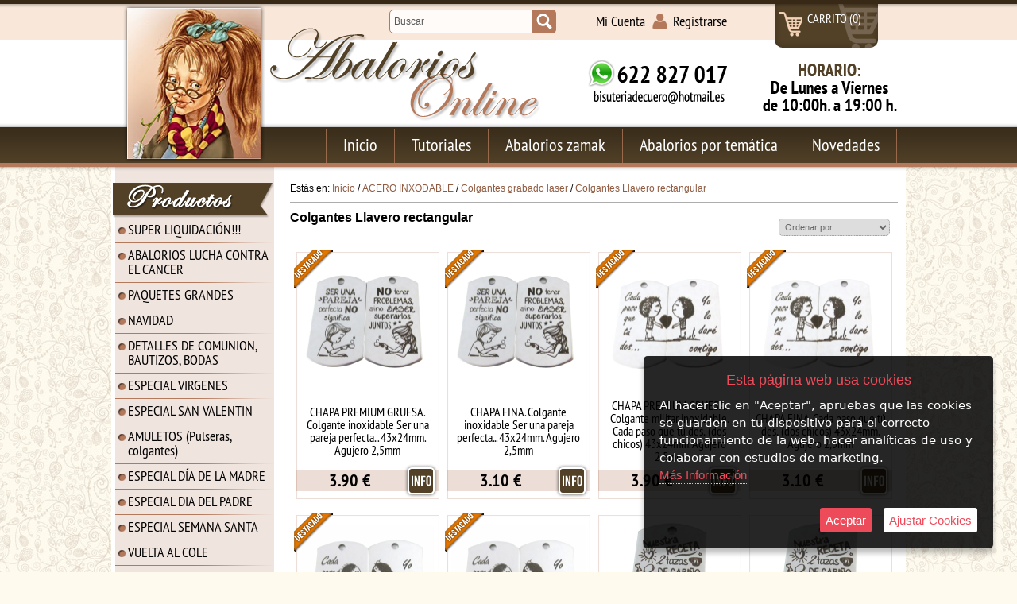

--- FILE ---
content_type: text/html; charset=iso-8859-1
request_url: https://www.abaloriosonline.tienda/es/category/391324-colgantes-llavero-rectangular
body_size: 15554
content:
<!DOCTYPE html>
<html>
<head>
<link rel="dns-prefetch" href="//www.urbecom.com" />
<link rel="dns-prefetch" href="//connect.facebook.net" />
<link rel="dns-prefetch" href="//google-analytics.com" />
<script src="https://www.urbecom.com/min/g=tiendasjs" type="text/javascript"></script>
<link rel="stylesheet" type="text/css" href="https://www.urbecom.com/min/g=tiendascss"/>

<meta http-equiv="Content-Type" content="text/html; charset=windows-1252" />
<title>Colgantes Llavero rectangular</title>
<meta name="description" content=""/>
<meta name="keywords" content=""/>
<link href="/es/category/391324-colgantes-llavero-rectangular" rel="canonical" />

<link href="/favicon.ico" rel="shortcut icon">
<link href="/style.css" rel="stylesheet" type="text/css"/>

<script src="https://www.urbecom.com/js/scrollTop/jquery.scrollTop.js"></script>
<script>
function MuestraFecha() {
  var piefecha = new Date(); var pie_fec = piefecha.getDate(); var pie_mes = piefecha.getMonth(); var pie_ano = piefecha.getYear(); var pie_dia = piefecha.getDay();
  if (pie_ano < 1000) {pie_ano += 1900; }
  return( " " + pie_ano + " ");}
$(function(){scrollTop({color:"rgba(255,255,255,0.7)", top:100, time:500, position:"bottom", speed:300 });});
</script>

<link rel="stylesheet" type="text/css" href="/slider/jquery.slider.css" />
<!--[if IE 6]><link rel="stylesheet" type="text/css" href="/slider/jquery.slider.ie6.css" /><![endif]-->
<script type="text/javascript" src="/slider/jquery.slider.min.js"></script>
<script type="text/javascript">
  jQuery(document).ready(function($) {
    $(".myslider").slideshow({width:765, height:430, delay:6000, duration:600, transition:'random', navigation:false, selector:true, timer:false, control:false,});
  });
</script>

<script>
  (function(i,s,o,g,r,a,m){i['GoogleAnalyticsObject']=r;i[r]=i[r]||function(){
  (i[r].q=i[r].q||[]).push(arguments)},i[r].l=1*new Date();a=s.createElement(o),
  m=s.getElementsByTagName(o)[0];a.async=1;a.src=g;m.parentNode.insertBefore(a,m)
  })(window,document,'script','//www.google-analytics.com/analytics.js','ga');
  ga('create', 'UA-56448940-1', 'auto');
  ga('send', 'pageview');
</script>

<script type="text/javascript" defer="defer">var options={title:"Esta página web usa cookies",message:"Al hacer clic en \"Aceptar\", apruebas que las cookies se guarden en tu dispositivo para el correcto funcionamiento de la web, hacer analíticas de uso y colaborar con estudios de marketing.",delay:600,expires:1,link:"http://www.abaloriosonline.tienda/index.php?page=148899&p=abaloriosonline",uncheckBoxes:!0,acceptBtnLabel:"Aceptar",advancedBtnLabel:"Ajustar Cookies",moreInfoLabel:"<br>Más Información",cookieTypesTitle:"Selecciona las cookies que quieres Aceptar",fixedCookieTypeLabel:"Esenciales",fixedCookieTypeDesc:"Cookies estrictamente necesarias para el buen funcionamiento de la web.",cookieTypes:[{type:"Analíticas",value:"analytics",description:"Cookies relacionadas con visitas, tipos de navegador, etc."},{type:"Marketing",value:"marketing",description:"Cookies relacionadas con marketing, newsletters, social media, etc."}]};$(document).ready(function(){$("body").ihavecookies(options),$.fn.ihavecookies.preference("marketing"),$.fn.ihavecookies.preference("analytics"),$("#ihavecookiesBtn").on("click",function(){$("body").ihavecookies(options,"reinit")})});</script><meta property="og:title" content="Colgantes Llavero rectangular" />
<meta property="og:url" content="/es/category/391324-colgantes-llavero-rectangular" />
<meta property="og:description" content="" />
<meta property="og:type" content="website" />

<script type="application/ld+json">{ "@context": "http://schema.org", "@type": "WebSite", "url": "https://www.abaloriosonline.tienda/", "potentialAction": { "@type": "SearchAction", "target": "https://www.abaloriosonline.tienda/index.php?p=abaloriosonline&proceed_search=1&mod=products&search_by={query}", "query-input": "required name=query" }}</script>

</head>

<body>

<div id="cabecera-fondo">

  <div id="cabecera">

    <!--TEMPLATE_BUSCADOR-->
    <div id="buscar">
      <form id="busca" name="buscar" method="get" action="/index.php">
        <input type="hidden" value="abaloriosonline" name="p">
        <input type="hidden" value="1" name="proceed_search">
        <input type="hidden" value="products" name="mod">
        <table style="width:100%;">
          <tr><td>
            <input value="Buscar" name="search_by" class="buscar" onBlur="if (this.value == '') {this.value = 'Buscar';}" onFocus="if (this.value == 'Buscar') {this.value = '';}"/>
          </td><td class="separador"> </td>
          <td style="width:30px;"><a onClick="document.buscar.submit(); return false" href="#" class="boton-buscar"> </a><div style="clear:both;"></div></td></tr>
        </table>
      </form>  
    </div>
    <!--FIN_TEMPLATE_BUSCADOR-->

    <div id="usuarios-cont">
      <div id="usu-ident"><a href="/es/129363-cuenta">Mi Cuenta</a></div>
      <div id="usu-regis"><a href="/register/new">Registrarse</a></div>
    </div>

    <div id="carro">
      <div id="carro-icono" class="opacidad">
        <a href="/cart">
        <img src="/images/carrito.png" alt="carrito"/></a>
      </div>
      <div class="Cart" id="Cart">
        <div style="display:none">
        <!--TEMPLATE_CARRITO-->
        <!--carrito_vacio-->CARRITO (0)<!--fin_carrito_vacio-->
        <!--carrito_contenido-->
          <div id="carro-lleno">CARRITO (<a href="[LINK_CARRITO]">[CONTADOR_CARRITO]</a>)</div>
          <div id="carro-total"><a href="[LINK_CARRITO]">[SUMA_CARRITO] [MONEDA]</a></div>
        <!--fin_carrito_contenido-->
        <!--FIN_TEMPLATE_CARRITO-->
        </div>
      </div>
    </div>

    <div class="logo opacidad">
      <a href="/">
      <img src="/images/logo.png" alt="Logotipo de tienda de Abalorios Online"/></a>
    </div>

    <div class="contacto opacidad">
      <a href="mailto:bisuteriadecuero@hotmail.es">
      <img src="/images/a-contacto.png" alt="Tipos Contacto de abalorios online"/></a>
    </div>

    <div class="horario"><img src="/images/horario_es.png" alt="Horario"/></div>    

    <!--TEMPLATE_MENU_SECCIONES_ROOT-->
    <div id="cabecera-menu">
      <ul id="menu">
        <li><img src="/images/boton-a.png" alt="Separador"/></li>
        <!--bucle_menu_secciones_root-->
        <li><a href="/es/129109-inicio">Inicio</a></li>
        <li><img src="/images/boton-a.png" alt="Separador"/></li>
        
        <li><a href="/es/130657-tutoriales">Tutoriales</a></li>
        <li><img src="/images/boton-a.png" alt="Separador"/></li>
        
        <li><a href="/es/140933-abalorios-zamak">Abalorios zamak</a></li>
        <li><img src="/images/boton-a.png" alt="Separador"/></li>
        
        <li><a href="/es/129112-abalorios-por-tematica">Abalorios por temática</a></li>
        <li><img src="/images/boton-a.png" alt="Separador"/></li>
        
        <li><a href="/es/129104-novedades">Novedades</a></li>
        <li><img src="/images/boton-a.png" alt="Separador"/></li>
        <!--fin_bucle_menu_secciones_root-->
      </ul>
    </div>
    <!--FIN_TEMPLATE_MENU_SECCIONES_ROOT-->

  </div>

<div id="cuerpo">

<table style="width:1000px; background:url(/images/principal-b.png) repeat-y">
  <tr>
    <td style="width:205px;">

  <div id="lateral-i">

    <div style="margin-left:-3px;"><img src="/images/categoria_es.png" alt="Productos de abalorios online"/></div>
    <div id="categorias-b">
      <div id="categoria-text">
      <!--TEMPLATE_MENU_SECCIONES_CATEGORIAS-->
      <ul class="nav">

        <li><img class="flecha" src="/images/img-cat.png" alt="Topo"/><a href="/es/category/317842-super-liquidacion">SUPER LIQUIDACIÓN!!!</a></li>

        <li><img class="flecha" src="/images/img-cat.png" alt="Topo"/><a href="/es/category/398424-abalorios-lucha-contra-el-cancer">ABALORIOS LUCHA CONTRA EL CANCER</a></li>
	
        <li><img class="flecha" src="/images/img-cat.png" alt="Topo"/><a href="/es/category/425722-paquetes-grandes">PAQUETES GRANDES</a>
		
      <ul>
			
        <li><img class="flecha" src="/images/img-cat.png" alt="Topo"/><a href="/es/category/438135-acero-inoxidable">ACERO INOXIDABLE</a>
				
      <ul>

        <li><img class="flecha" src="/images/img-cat.png" alt="Topo"/><a href="/es/category/438136-chapas-lisas-para-grabar">Chapas Lisas para Grabar</a></li>

        <li><img class="flecha" src="/images/img-cat.png" alt="Topo"/><a href="/es/category/438137-anillas">Anillas</a></li>

        <li><img class="flecha" src="/images/img-cat.png" alt="Topo"/><a href="/es/category/439646-colgantes">Colgantes</a></li>

        <li><img class="flecha" src="/images/img-cat.png" alt="Topo"/><a href="/es/category/439648-bastones">Bastones</a></li>

        <li><img class="flecha" src="/images/img-cat.png" alt="Topo"/><a href="/es/category/439652-terminales">Terminales</a></li>

        <li><img class="flecha" src="/images/img-cat.png" alt="Topo"/><a href="/es/category/439655-mosquetones">Mosquetones</a></li>

        <li><img class="flecha" src="/images/img-cat.png" alt="Topo"/><a href="/es/category/446039-conectores">Conectores</a></li>

        <li><img class="flecha" src="/images/img-cat.png" alt="Topo"/><a href="/es/category/448783-cuelga-cuentas">Cuelga cuentas</a></li>

        <li><img class="flecha" src="/images/img-cat.png" alt="Topo"/><a href="/es/category/449550-argollas-llavero">Argollas llavero</a></li>

        <li><img class="flecha" src="/images/img-cat.png" alt="Topo"/><a href="/es/category/451266-bolas">Bolas</a></li>
				</ul>
			</li>
			
        <li><img class="flecha" src="/images/img-cat.png" alt="Topo"/><a href="/es/category/439649-metal">METAL</a>
				
      <ul>

        <li><img class="flecha" src="/images/img-cat.png" alt="Topo"/><a href="/es/category/439650-argollas-llavero">Argollas Llavero</a></li>

        <li><img class="flecha" src="/images/img-cat.png" alt="Topo"/><a href="/es/category/439651-conectores">Conectores</a></li>

        <li><img class="flecha" src="/images/img-cat.png" alt="Topo"/><a href="/es/category/439653-colgantes">Colgantes</a></li>

        <li><img class="flecha" src="/images/img-cat.png" alt="Topo"/><a href="/es/category/439654-bolas-de-metal">Bolas de metal</a></li>

        <li><img class="flecha" src="/images/img-cat.png" alt="Topo"/><a href="/es/category/443275-terminales">Terminales</a></li>

        <li><img class="flecha" src="/images/img-cat.png" alt="Topo"/><a href="/es/category/446246-abalorios">Abalorios</a></li>

        <li><img class="flecha" src="/images/img-cat.png" alt="Topo"/><a href="/es/category/453057-virgenes">Virgenes</a></li>
				</ul>
			</li>

        <li><img class="flecha" src="/images/img-cat.png" alt="Topo"/><a href="/es/category/443477-separadores">SEPARADORES</a></li>

        <li><img class="flecha" src="/images/img-cat.png" alt="Topo"/><a href="/es/category/446401-acrilico">ACRILICO</a></li>
		</ul>
	</li>
	
        <li><img class="flecha" src="/images/img-cat.png" alt="Topo"/><a href="/es/category/430529-navidad">NAVIDAD</a>
		
      <ul>

        <li><img class="flecha" src="/images/img-cat.png" alt="Topo"/><a href="/es/category/430530-cajas-y-bolsas-de-regalo">CAJAS Y BOLSAS DE REGALO</a></li>

        <li><img class="flecha" src="/images/img-cat.png" alt="Topo"/><a href="/es/category/430537-pegatinas">PEGATINAS</a></li>

        <li><img class="flecha" src="/images/img-cat.png" alt="Topo"/><a href="/es/category/430538-cabuchones">CABUCHONES</a></li>

        <li><img class="flecha" src="/images/img-cat.png" alt="Topo"/><a href="/es/category/430915-bandejas-">BANDEJAS </a></li>

        <li><img class="flecha" src="/images/img-cat.png" alt="Topo"/><a href="/es/category/439098-llave-magica---botones">LLAVE MAGICA - BOTONES</a></li>

        <li><img class="flecha" src="/images/img-cat.png" alt="Topo"/><a href="/es/category/439637-otros-adornos">OTROS ADORNOS</a></li>

        <li><img class="flecha" src="/images/img-cat.png" alt="Topo"/><a href="/es/category/451920-elfo-y-accesorios">ELFO Y ACCESORIOS</a></li>

        <li><img class="flecha" src="/images/img-cat.png" alt="Topo"/><a href="/es/category/430532-adornos-de-navidad-madera-dm">ADORNOS DE NAVIDAD MADERA DM</a></li>

        <li><img class="flecha" src="/images/img-cat.png" alt="Topo"/><a href="/es/category/430735-arbol-mdf">ARBOL MDF</a></li>
		</ul>
	</li>
	
        <li><img class="flecha" src="/images/img-cat.png" alt="Topo"/><a href="/es/category/391775-detalles-de-comunion-bautizos-bodas">DETALLES DE COMUNION, BAUTIZOS, BODAS</a>
		
      <ul>
			
        <li><img class="flecha" src="/images/img-cat.png" alt="Topo"/><a href="/es/category/391878-pulseras-llaveros-y-abalorios">PULSERAS , LLAVEROS Y ABALORIOS</a>
				
      <ul>

        <li><img class="flecha" src="/images/img-cat.png" alt="Topo"/><a href="/es/category/397244-comuniones">COMUNIONES</a></li>

        <li><img class="flecha" src="/images/img-cat.png" alt="Topo"/><a href="/es/category/397245-bodas">BODAS</a></li>

        <li><img class="flecha" src="/images/img-cat.png" alt="Topo"/><a href="/es/category/402665-bautizos">BAUTIZOS</a></li>
				</ul>
			</li>

        <li><img class="flecha" src="/images/img-cat.png" alt="Topo"/><a href="/es/category/391932-boligrafos">BOLÍGRAFOS</a></li>

        <li><img class="flecha" src="/images/img-cat.png" alt="Topo"/><a href="/es/category/391934-bolsas-y-cajitas-de-regalo">BOLSAS Y CAJITAS DE REGALO</a></li>
			
        <li><img class="flecha" src="/images/img-cat.png" alt="Topo"/><a href="/es/category/410178-tarjetas-personalizadas">TARJETAS PERSONALIZADAS</a>
				
      <ul>

        <li><img class="flecha" src="/images/img-cat.png" alt="Topo"/><a href="/es/category/410179-comunion">COMUNIÓN</a></li>

        <li><img class="flecha" src="/images/img-cat.png" alt="Topo"/><a href="/es/category/410180-bodas">BODAS</a></li>
				</ul>
			</li>

        <li><img class="flecha" src="/images/img-cat.png" alt="Topo"/><a href="/es/category/431299-palas-cuchillo-tartas-cubiertos">PALAS/CUCHILLO TARTAS/CUBIERTOS</a></li>

        <li><img class="flecha" src="/images/img-cat.png" alt="Topo"/><a href="/es/category/453129-madera">MADERA</a></li>
		</ul>
	</li>
	
        <li><img class="flecha" src="/images/img-cat.png" alt="Topo"/><a href="/es/category/410000-especial-virgenes">ESPECIAL VIRGENES</a>
		
      <ul>

        <li><img class="flecha" src="/images/img-cat.png" alt="Topo"/><a href="/es/category/410001-covadonga">COVADONGA</a></li>

        <li><img class="flecha" src="/images/img-cat.png" alt="Topo"/><a href="/es/category/438405-virgen-del-pilar">VIRGEN DEL PILAR</a></li>

        <li><img class="flecha" src="/images/img-cat.png" alt="Topo"/><a href="/es/category/438423-virgen-del-rocio">VIRGEN DEL ROCÍO</a></li>
		</ul>
	</li>

        <li><img class="flecha" src="/images/img-cat.png" alt="Topo"/><a href="/es/category/391763-especial-san-valentin">ESPECIAL SAN VALENTIN</a></li>

        <li><img class="flecha" src="/images/img-cat.png" alt="Topo"/><a href="/es/category/433942-amuletos-pulseras-colgantes-">AMULETOS (Pulseras, colgantes)</a></li>

        <li><img class="flecha" src="/images/img-cat.png" alt="Topo"/><a href="/es/category/381645-especial-dia-de-la-madre">ESPECIAL DÍA DE LA MADRE</a></li>

        <li><img class="flecha" src="/images/img-cat.png" alt="Topo"/><a href="/es/category/392848-especial-dia-del-padre">ESPECIAL DIA DEL PADRE</a></li>

        <li><img class="flecha" src="/images/img-cat.png" alt="Topo"/><a href="/es/category/404359-especial-semana-santa">ESPECIAL SEMANA SANTA</a></li>

        <li><img class="flecha" src="/images/img-cat.png" alt="Topo"/><a href="/es/category/430150-vuelta-al-cole">VUELTA AL COLE</a></li>
	
        <li><img class="flecha" src="/images/img-cat.png" alt="Topo"/><a href="/es/category/381925-especial-profesores">ESPECIAL PROFESORES</a>
		
      <ul>

        <li><img class="flecha" src="/images/img-cat.png" alt="Topo"/><a href="/es/category/381926-zamak-bano-de-plata">ZAMAK BAÑO DE PLATA</a></li>

        <li><img class="flecha" src="/images/img-cat.png" alt="Topo"/><a href="/es/category/382737-marcapaginas-profesores">MARCAPÁGINAS PROFESORES</a></li>

        <li><img class="flecha" src="/images/img-cat.png" alt="Topo"/><a href="/es/category/407182-kits-llavero">KITS LLAVERO</a></li>

        <li><img class="flecha" src="/images/img-cat.png" alt="Topo"/><a href="/es/category/428262-neceser---monederos---bolsas">NECESER - MONEDEROS - BOLSAS</a></li>

        <li><img class="flecha" src="/images/img-cat.png" alt="Topo"/><a href="/es/category/428263-tazas">TAZAS</a></li>

        <li><img class="flecha" src="/images/img-cat.png" alt="Topo"/><a href="/es/category/441664-madera">MADERA</a></li>

        <li><img class="flecha" src="/images/img-cat.png" alt="Topo"/><a href="/es/category/450999-boligrafos">Bolígrafos</a></li>

        <li><img class="flecha" src="/images/img-cat.png" alt="Topo"/><a href="/es/category/381927-inoxidable">INOXIDABLE</a></li>

        <li><img class="flecha" src="/images/img-cat.png" alt="Topo"/><a href="/es/category/381928-metal">METAL</a></li>
		</ul>
	</li>

        <li><img class="flecha" src="/images/img-cat.png" alt="Topo"/><a href="/es/category/453891-especial-graduaciones">ESPECIAL GRADUACIONES</a></li>

        <li><img class="flecha" src="/images/img-cat.png" alt="Topo"/><a href="/es/category/431159-madera-mdf">MADERA MDF</a></li>

        <li><img class="flecha" src="/images/img-cat.png" alt="Topo"/><a href="/es/category/423557-ratoncito-perez---hada-de-los-dientes">RATONCITO PÉREZ - HADA DE LOS DIENTES</a></li>

        <li><img class="flecha" src="/images/img-cat.png" alt="Topo"/><a href="/es/category/425066-tazas-y-jarras">TAZAS Y JARRAS</a></li>
	
        <li><img class="flecha" src="/images/img-cat.png" alt="Topo"/><a href="/es/category/398343-pregrabados-todos">PREGRABADOS TODOS</a>
		
      <ul>

        <li><img class="flecha" src="/images/img-cat.png" alt="Topo"/><a href="/es/category/398344-amistad">AMISTAD</a></li>

        <li><img class="flecha" src="/images/img-cat.png" alt="Topo"/><a href="/es/category/398345-amor">AMOR</a></li>

        <li><img class="flecha" src="/images/img-cat.png" alt="Topo"/><a href="/es/category/398350-bodas">BODAS</a></li>

        <li><img class="flecha" src="/images/img-cat.png" alt="Topo"/><a href="/es/category/398348-familia">FAMILIA</a></li>

        <li><img class="flecha" src="/images/img-cat.png" alt="Topo"/><a href="/es/category/403378-pedacitos-de-mi">PEDACITOS DE MI</a></li>

        <li><img class="flecha" src="/images/img-cat.png" alt="Topo"/><a href="/es/category/398359-fiestas-nacionales">FIESTAS NACIONALES</a></li>

        <li><img class="flecha" src="/images/img-cat.png" alt="Topo"/><a href="/es/category/398427-lucha-contra-el-cancer">LUCHA CONTRA EL CANCER</a></li>

        <li><img class="flecha" src="/images/img-cat.png" alt="Topo"/><a href="/es/category/398351-madrinas---padrinos">MADRINAS - PADRINOS</a></li>

        <li><img class="flecha" src="/images/img-cat.png" alt="Topo"/><a href="/es/category/398349-mascotas">MASCOTAS</a></li>

        <li><img class="flecha" src="/images/img-cat.png" alt="Topo"/><a href="/es/category/398346-motivacion">MOTIVACIÓN</a></li>

        <li><img class="flecha" src="/images/img-cat.png" alt="Topo"/><a href="/es/category/398358-profesiones">PROFESIONES</a></li>

        <li><img class="flecha" src="/images/img-cat.png" alt="Topo"/><a href="/es/category/398347-profesores">PROFESORES</a></li>

        <li><img class="flecha" src="/images/img-cat.png" alt="Topo"/><a href="/es/category/404120-religion">RELIGIÓN</a></li>
		</ul>
	</li>

        <li><img class="flecha" src="/images/img-cat.png" alt="Topo"/><a href="/es/category/414550-cubiertos">CUBIERTOS</a></li>

        <li><img class="flecha" src="/images/img-cat.png" alt="Topo"/><a href="/es/category/410859-especial-fallas">ESPECIAL FALLAS</a></li>

        <li><img class="flecha" src="/images/img-cat.png" alt="Topo"/><a href="/es/category/403865-peluches-">PELUCHES </a></li>

        <li><img class="flecha" src="/images/img-cat.png" alt="Topo"/><a href="/es/category/404194-atrapasuenos">ATRAPASUEÑOS</a></li>
	
        <li><img class="flecha" src="/images/img-cat.png" alt="Topo"/><a href="/es/category/367925-productos-personalizables">PRODUCTOS PERSONALIZABLES</a>
		
      <ul>
			
        <li><img class="flecha" src="/images/img-cat.png" alt="Topo"/><a href="/es/category/374801-acero-inoxidable-plazo-2-5-dias-">ACERO INOXIDABLE (PLAZO 2-5 DÍAS)</a>
				
      <ul>

        <li><img class="flecha" src="/images/img-cat.png" alt="Topo"/><a href="/es/category/370134-personalizables">PERSONALIZABLES</a></li>
				</ul>
			</li>

        <li><img class="flecha" src="/images/img-cat.png" alt="Topo"/><a href="/es/category/374802-zamak-bano-de-plata-plazo-2-4-dias-">ZAMAK BAÑO DE PLATA (PLAZO 2-4 DÍAS)</a></li>

        <li><img class="flecha" src="/images/img-cat.png" alt="Topo"/><a href="/es/category/383039-marcapaginas">MARCAPÁGINAS</a></li>

        <li><img class="flecha" src="/images/img-cat.png" alt="Topo"/><a href="/es/category/385069-metal-plazo-2-4-dias-">METAL (PLAZO 2-4 DÍAS)</a></li>

        <li><img class="flecha" src="/images/img-cat.png" alt="Topo"/><a href="/es/category/391764-varios-mecheros-">VARIOS (MECHEROS...)</a></li>

        <li><img class="flecha" src="/images/img-cat.png" alt="Topo"/><a href="/es/category/412944-aluminio">ALUMINIO</a></li>
		</ul>
	</li>
	
        <li><img class="flecha" src="/images/img-cat.png" alt="Topo"/><a href="/es/category/375340-bisuteria-terminada">BISUTERIA TERMINADA</a>
		
      <ul>

        <li><img class="flecha" src="/images/img-cat.png" alt="Topo"/><a href="/es/category/380962-pulseras-y-brazaletes">Pulseras y brazaletes</a></li>
			
        <li><img class="flecha" src="/images/img-cat.png" alt="Topo"/><a href="/es/category/380963-colgantes">Colgantes</a>
				
      <ul>

        <li><img class="flecha" src="/images/img-cat.png" alt="Topo"/><a href="/es/category/385118-bases-colgante">BASES COLGANTE</a></li>

        <li><img class="flecha" src="/images/img-cat.png" alt="Topo"/><a href="/es/category/388102-etnico">ETNICO</a></li>

        <li><img class="flecha" src="/images/img-cat.png" alt="Topo"/><a href="/es/category/385116-acero-inoxidable">ACERO INOXIDABLE</a></li>

        <li><img class="flecha" src="/images/img-cat.png" alt="Topo"/><a href="/es/category/385119-bano-de-plata">BAÑO DE PLATA</a></li>

        <li><img class="flecha" src="/images/img-cat.png" alt="Topo"/><a href="/es/category/385117-metal">METAL</a></li>
				</ul>
			</li>

        <li><img class="flecha" src="/images/img-cat.png" alt="Topo"/><a href="/es/category/381276-pendientes">Pendientes</a></li>

        <li><img class="flecha" src="/images/img-cat.png" alt="Topo"/><a href="/es/category/381650-llaveros">Llaveros</a></li>

        <li><img class="flecha" src="/images/img-cat.png" alt="Topo"/><a href="/es/category/386618-tobilleras">Tobilleras</a></li>

        <li><img class="flecha" src="/images/img-cat.png" alt="Topo"/><a href="/es/category/387274-coleccion-otono-invierno">COLECCIÓN OTOÑO-INVIERNO</a></li>

        <li><img class="flecha" src="/images/img-cat.png" alt="Topo"/><a href="/es/category/387749-anillos">ANILLOS</a></li>
		</ul>
	</li>

        <li><img class="flecha" src="/images/img-cat.png" alt="Topo"/><a href="/es/category/391056-especial-natalicios">ESPECIAL NATALICIOS</a></li>
	
        <li><img class="flecha" src="/images/img-cat.png" alt="Topo"/><a href="/es/category/303526-conectores-con-mensaje">CONECTORES CON MENSAJE</a>
		
      <ul>

        <li><img class="flecha" src="/images/img-cat.png" alt="Topo"/><a href="/es/category/304034-chapas-con-mensaje-alloy-zinc">Chapas con mensaje Alloy zinc</a></li>
			
        <li><img class="flecha" src="/images/img-cat.png" alt="Topo"/><a href="/es/category/304035-conectores-con-mensaje---zamak-bano-de-plata">Conectores con mensaje - Zamak baño de plata</a>
				
      <ul>

        <li><img class="flecha" src="/images/img-cat.png" alt="Topo"/><a href="/es/category/385427-conectores-grabado-laser">Conectores grabado laser</a></li>

        <li><img class="flecha" src="/images/img-cat.png" alt="Topo"/><a href="/es/category/385428-conectores-fundicion">Conectores fundición</a></li>
				</ul>
			</li>

        <li><img class="flecha" src="/images/img-cat.png" alt="Topo"/><a href="/es/category/315704-chapas-lisas">Chapas lisas</a></li>

        <li><img class="flecha" src="/images/img-cat.png" alt="Topo"/><a href="/es/category/388857-conectores-acero-inoxidable">Conectores Acero Inoxidable</a></li>
		</ul>
	</li>
	
        <li><img class="flecha" src="/images/img-cat.png" alt="Topo"/><a href="/es/category/303527-colgantes">COLGANTES</a>
		
      <ul>
			
        <li><img class="flecha" src="/images/img-cat.png" alt="Topo"/><a href="/es/category/306715-colgantes-de-acero-inoxidable">Colgantes de acero inoxidable</a>
				
      <ul>

        <li><img class="flecha" src="/images/img-cat.png" alt="Topo"/><a href="/es/category/405529-colgantes-con-cristal">Colgantes con cristal</a></li>

        <li><img class="flecha" src="/images/img-cat.png" alt="Topo"/><a href="/es/category/391321-charms---colgantes">Charms - Colgantes</a></li>

        <li><img class="flecha" src="/images/img-cat.png" alt="Topo"/><a href="/es/category/391326-colgantes-13mm">Colgantes 13mm</a></li>

        <li><img class="flecha" src="/images/img-cat.png" alt="Topo"/><a href="/es/category/419062-colgantes-14mm">Colgantes 14mm</a></li>

        <li><img class="flecha" src="/images/img-cat.png" alt="Topo"/><a href="/es/category/419056-colgante-18mm">Colgante 18mm</a></li>

        <li><img class="flecha" src="/images/img-cat.png" alt="Topo"/><a href="/es/category/354328-colgantes-20mm">Colgantes 20mm</a></li>

        <li><img class="flecha" src="/images/img-cat.png" alt="Topo"/><a href="/es/category/398425-colgante-21mm-efecto-espejo">Colgante 21mm. Efecto espejo</a></li>

        <li><img class="flecha" src="/images/img-cat.png" alt="Topo"/><a href="/es/category/404769-colgantes-30mm">Colgantes 30mm</a></li>

        <li><img class="flecha" src="/images/img-cat.png" alt="Topo"/><a href="/es/category/398522-colgante-rectangular-30x20">Colgante rectangular 30x20</a></li>

        <li><img class="flecha" src="/images/img-cat.png" alt="Topo"/><a href="/es/category/388856-colgantes-llavero">Colgantes llavero</a></li>

        <li><img class="flecha" src="/images/img-cat.png" alt="Topo"/><a href="/es/category/403176-estrellas">Estrellas</a></li>

        <li><img class="flecha" src="/images/img-cat.png" alt="Topo"/><a href="/es/category/427433-flor">Flor</a></li>
				</ul>
			</li>

        <li><img class="flecha" src="/images/img-cat.png" alt="Topo"/><a href="/es/category/306166-colgantes-de-cristal">Colgantes de cristal</a></li>

        <li><img class="flecha" src="/images/img-cat.png" alt="Topo"/><a href="/es/category/321863-colgantes-nacar">Colgantes Nacar</a></li>

        <li><img class="flecha" src="/images/img-cat.png" alt="Topo"/><a href="/es/category/304051-colgantes-de-metal">Colgantes de metal</a></li>
			
        <li><img class="flecha" src="/images/img-cat.png" alt="Topo"/><a href="/es/category/304052-100-colgantes-zamak-bano-de-plata">100 Colgantes zamak baño de plata</a>
				
      <ul>

        <li><img class="flecha" src="/images/img-cat.png" alt="Topo"/><a href="/es/category/386595-01-colgantes-grabados-laser">01 Colgantes grabados laser</a></li>
					
        <li><img class="flecha" src="/images/img-cat.png" alt="Topo"/><a href="/es/category/386596-02-colgantes-fundicion">02 Colgantes fundición</a>
						
      <ul>

        <li><img class="flecha" src="/images/img-cat.png" alt="Topo"/><a href="/es/category/386597-03-colgantes-pequenos">03 Colgantes pequeños</a></li>

        <li><img class="flecha" src="/images/img-cat.png" alt="Topo"/><a href="/es/category/386598-04-colgantes-medianos-y-grandes">04 Colgantes medianos y grandes</a></li>
						</ul>
					</li>
				</ul>
			</li>

        <li><img class="flecha" src="/images/img-cat.png" alt="Topo"/><a href="/es/category/315053-colgante-semipreciosas">Colgante semipreciosas</a></li>
			
        <li><img class="flecha" src="/images/img-cat.png" alt="Topo"/><a href="/es/category/315037-colgantes-lolitas-profesiones">Colgantes lolitas profesiones</a>
				
      <ul>

        <li><img class="flecha" src="/images/img-cat.png" alt="Topo"/><a href="/es/category/317738-colgantes-zamak-lolitas-bano-de-plata">Colgantes zamak lolitas baño de plata</a></li>

        <li><img class="flecha" src="/images/img-cat.png" alt="Topo"/><a href="/es/category/317739-colgante-metal-plata-vieja-lolitas-profesiones">Colgante metal plata vieja lolitas profesiones</a></li>
				</ul>
			</li>

        <li><img class="flecha" src="/images/img-cat.png" alt="Topo"/><a href="/es/category/330192-colgantes-de-madera">Colgantes de madera</a></li>
		</ul>
	</li>
	
        <li><img class="flecha" src="/images/img-cat.png" alt="Topo"/><a href="/es/category/385472-mandalas-y-amuletos">MANDALAS Y AMULETOS</a>
		
      <ul>

        <li><img class="flecha" src="/images/img-cat.png" alt="Topo"/><a href="/es/category/386599-mandalas">MANDALAS</a></li>

        <li><img class="flecha" src="/images/img-cat.png" alt="Topo"/><a href="/es/category/386600-angeles">ANGELES</a></li>

        <li><img class="flecha" src="/images/img-cat.png" alt="Topo"/><a href="/es/category/386601-amuletos">AMULETOS</a></li>

        <li><img class="flecha" src="/images/img-cat.png" alt="Topo"/><a href="/es/category/386602-pulseras">PULSERAS</a></li>

        <li><img class="flecha" src="/images/img-cat.png" alt="Topo"/><a href="/es/category/386613-atrapasuenos">ATRAPASUEÑOS</a></li>
		</ul>
	</li>

        <li><img class="flecha" src="/images/img-cat.png" alt="Topo"/><a href="/es/category/304663-kits-pulseras-y-llaveros">KITS PULSERAS Y LLAVEROS</a></li>
	
        <li><img class="flecha" src="/images/img-cat.png" alt="Topo"/><a href="/es/category/360413-abalorios-por-tematica">ABALORIOS POR TEMATICA</a>
		
      <ul>
			
        <li><img class="flecha" src="/images/img-cat.png" alt="Topo"/><a href="/es/category/360414-profesores-escuela">Profesores-escuela</a>
				
      <ul>

        <li><img class="flecha" src="/images/img-cat.png" alt="Topo"/><a href="/es/category/360459-metal">Metal</a></li>

        <li><img class="flecha" src="/images/img-cat.png" alt="Topo"/><a href="/es/category/360460-zamak-bano-de-plata">Zamak baño de plata</a></li>

        <li><img class="flecha" src="/images/img-cat.png" alt="Topo"/><a href="/es/category/360817-inoxidable">Inoxidable</a></li>
				</ul>
			</li>

        <li><img class="flecha" src="/images/img-cat.png" alt="Topo"/><a href="/es/category/360415-animales">Animales</a></li>

        <li><img class="flecha" src="/images/img-cat.png" alt="Topo"/><a href="/es/category/360416-enfermeria">Enfermería</a></li>
			
        <li><img class="flecha" src="/images/img-cat.png" alt="Topo"/><a href="/es/category/360417-flamencas---rocio">Flamencas - rocío</a>
				
      <ul>

        <li><img class="flecha" src="/images/img-cat.png" alt="Topo"/><a href="/es/category/360418-bano-de-plata">Baño de plata</a></li>

        <li><img class="flecha" src="/images/img-cat.png" alt="Topo"/><a href="/es/category/360419-metal">Metal</a></li>

        <li><img class="flecha" src="/images/img-cat.png" alt="Topo"/><a href="/es/category/367652-acero-inoxidable">Acero inoxidable</a></li>
				</ul>
			</li>
			
        <li><img class="flecha" src="/images/img-cat.png" alt="Topo"/><a href="/es/category/360755-cocina">Cocina</a>
				
      <ul>

        <li><img class="flecha" src="/images/img-cat.png" alt="Topo"/><a href="/es/category/360756-bano-de-plata">Baño de plata</a></li>
				</ul>
			</li>
			
        <li><img class="flecha" src="/images/img-cat.png" alt="Topo"/><a href="/es/category/371205-amistad">Amistad</a>
				
      <ul>

        <li><img class="flecha" src="/images/img-cat.png" alt="Topo"/><a href="/es/category/371206-zamak-bano-de-plata">Zamak baño de plata</a></li>

        <li><img class="flecha" src="/images/img-cat.png" alt="Topo"/><a href="/es/category/371207-acero-inoxidable">Acero inoxidable</a></li>

        <li><img class="flecha" src="/images/img-cat.png" alt="Topo"/><a href="/es/category/387272-metal">METAL</a></li>
				</ul>
			</li>

        <li><img class="flecha" src="/images/img-cat.png" alt="Topo"/><a href="/es/category/379852-peluqueria">Peluquería</a></li>

        <li><img class="flecha" src="/images/img-cat.png" alt="Topo"/><a href="/es/category/380921-semana-santa">Semana Santa</a></li>
			
        <li><img class="flecha" src="/images/img-cat.png" alt="Topo"/><a href="/es/category/390690-costura">Costura</a>
				
      <ul>

        <li><img class="flecha" src="/images/img-cat.png" alt="Topo"/><a href="/es/category/390691-costura-zamak-bano-de-plata">Costura Zamak baño de plata</a></li>
				</ul>
			</li>

        <li><img class="flecha" src="/images/img-cat.png" alt="Topo"/><a href="/es/category/391331-natalicios">Natalicios</a></li>

        <li><img class="flecha" src="/images/img-cat.png" alt="Topo"/><a href="/es/category/391354-viajes">Viajes</a></li>

        <li><img class="flecha" src="/images/img-cat.png" alt="Topo"/><a href="/es/category/391473-carnaval">Carnaval</a></li>
			
        <li><img class="flecha" src="/images/img-cat.png" alt="Topo"/><a href="/es/category/314014-especial-dia-del-padre---madre">Especial día del padre / madre</a>
				
      <ul>
					
        <li><img class="flecha" src="/images/img-cat.png" alt="Topo"/><a href="/es/category/317290-dia-de-la-madre">Día de la madre</a>
						
      <ul>

        <li><img class="flecha" src="/images/img-cat.png" alt="Topo"/><a href="/es/category/318742-bano-de-plata">Baño de plata</a></li>

        <li><img class="flecha" src="/images/img-cat.png" alt="Topo"/><a href="/es/category/318743-metal">Metal</a></li>

        <li><img class="flecha" src="/images/img-cat.png" alt="Topo"/><a href="/es/category/324084-inoxidable">Inoxidable</a></li>
						</ul>
					</li>
					
        <li><img class="flecha" src="/images/img-cat.png" alt="Topo"/><a href="/es/category/317291-dia-del-padre">Día del padre</a>
						
      <ul>

        <li><img class="flecha" src="/images/img-cat.png" alt="Topo"/><a href="/es/category/318750-bano-de-plata">Baño de plata</a></li>

        <li><img class="flecha" src="/images/img-cat.png" alt="Topo"/><a href="/es/category/318751-metal">Metal</a></li>

        <li><img class="flecha" src="/images/img-cat.png" alt="Topo"/><a href="/es/category/345355-inoxidable">Inoxidable</a></li>
						</ul>
					</li>
				</ul>
			</li>

        <li><img class="flecha" src="/images/img-cat.png" alt="Topo"/><a href="/es/category/343334-san-valentin">San Valentín</a></li>

        <li><img class="flecha" src="/images/img-cat.png" alt="Topo"/><a href="/es/category/443166-religion">Religión</a></li>
			
        <li><img class="flecha" src="/images/img-cat.png" alt="Topo"/><a href="/es/category/308287-abalorios-forma-ninos">Abalorios forma niños</a>
				
      <ul>

        <li><img class="flecha" src="/images/img-cat.png" alt="Topo"/><a href="/es/category/318548-abalorios-bano-de-plata">Abalorios Baño de plata</a></li>

        <li><img class="flecha" src="/images/img-cat.png" alt="Topo"/><a href="/es/category/318549-abalorios-de-metal">Abalorios de Metal</a></li>

        <li><img class="flecha" src="/images/img-cat.png" alt="Topo"/><a href="/es/category/384855-abalorios-acero-inoxidable">Abalorios acero inoxidable</a></li>
				</ul>
			</li>

        <li><img class="flecha" src="/images/img-cat.png" alt="Topo"/><a href="/es/category/318722-bano-de-plata">Baño de plata</a></li>

        <li><img class="flecha" src="/images/img-cat.png" alt="Topo"/><a href="/es/category/318723-metal">Metal</a></li>

        <li><img class="flecha" src="/images/img-cat.png" alt="Topo"/><a href="/es/category/342177-etiquetas-y-pegatinas">Etiquetas y Pegatinas</a></li>

        <li><img class="flecha" src="/images/img-cat.png" alt="Topo"/><a href="/es/category/360250-acero-inoxidable">Acero inoxidable</a></li>
		</ul>
	</li>
	
        <li><img class="flecha" src="/images/img-cat.png" alt="Topo"/><a href="/es/category/303755-cabuchones">CABUCHONES</a>
		
      <ul>

        <li><img class="flecha" src="/images/img-cat.png" alt="Topo"/><a href="/es/category/331700-cabuchon-30x40">Cabuchon 30x40</a></li>

        <li><img class="flecha" src="/images/img-cat.png" alt="Topo"/><a href="/es/category/331701-cabuchones-25x18">Cabuchones 25x18</a></li>

        <li><img class="flecha" src="/images/img-cat.png" alt="Topo"/><a href="/es/category/331703-cabuchones-25mm">Cabuchones 25mm</a></li>

        <li><img class="flecha" src="/images/img-cat.png" alt="Topo"/><a href="/es/category/331704-cabuchones-20mm">Cabuchones 20mm</a></li>

        <li><img class="flecha" src="/images/img-cat.png" alt="Topo"/><a href="/es/category/331702-cabuchones-18x13">Cabuchones 18x13</a></li>

        <li><img class="flecha" src="/images/img-cat.png" alt="Topo"/><a href="/es/category/331705-cabuchones-18mm">Cabuchones 18mm</a></li>

        <li><img class="flecha" src="/images/img-cat.png" alt="Topo"/><a href="/es/category/331707-cabuchon-12mm">Cabuchon 12mm</a></li>

        <li><img class="flecha" src="/images/img-cat.png" alt="Topo"/><a href="/es/category/331708-cabuchones-10mm">Cabuchones 10mm</a></li>

        <li><img class="flecha" src="/images/img-cat.png" alt="Topo"/><a href="/es/category/331709-cabuchones-varios">Cabuchones varios</a></li>
		</ul>
	</li>

        <li><img class="flecha" src="/images/img-cat.png" alt="Topo"/><a href="/es/category/306759-rocalla">ROCALLA</a></li>
	
        <li><img class="flecha" src="/images/img-cat.png" alt="Topo"/><a href="/es/category/304810-acero-inxodable">ACERO INXODABLE</a>
		
      <ul>

        <li><img class="flecha" src="/images/img-cat.png" alt="Topo"/><a href="/es/category/359164-bolas-rondeles-y-tubos">Bolas,  rondeles y tubos</a></li>

        <li><img class="flecha" src="/images/img-cat.png" alt="Topo"/><a href="/es/category/359165-cierres-y-terminales">Cierres y terminales</a></li>
			
        <li><img class="flecha" src="/images/img-cat.png" alt="Topo"/><a href="/es/category/359166-colgantes-grabado-laser">Colgantes grabado laser</a>
				
      <ul>

        <li><img class="flecha" src="/images/img-cat.png" alt="Topo"/><a href="/es/category/391323-colgantes-13mm">Colgantes 13mm</a></li>

        <li><img class="flecha" src="/images/img-cat.png" alt="Topo"/><a href="/es/category/419063-colgantes-14mm">Colgantes 14mm</a></li>

        <li><img class="flecha" src="/images/img-cat.png" alt="Topo"/><a href="/es/category/419055-colgante-18mm">Colgante 18mm</a></li>

        <li><img class="flecha" src="/images/img-cat.png" alt="Topo"/><a href="/es/category/391322-colgantes-20mm">Colgantes 20mm</a></li>

        <li><img class="flecha" src="/images/img-cat.png" alt="Topo"/><a href="/es/category/398426-colgantes-21mm-efecto-espejo">Colgantes 21mm. Efecto espejo</a></li>

        <li><img class="flecha" src="/images/img-cat.png" alt="Topo"/><a href="/es/category/404768-colgante-30mm">Colgante 30mm</a></li>

        <li><img class="flecha" src="/images/img-cat.png" alt="Topo"/><a href="/es/category/398521-colgante-rectangular-30x20">Colgante rectangular 30x20</a></li>

        <li><img class="flecha" src="/images/img-cat.png" alt="Topo"/><a href="/es/category/391324-colgantes-llavero-rectangular">Colgantes Llavero rectangular</a></li>

        <li><img class="flecha" src="/images/img-cat.png" alt="Topo"/><a href="/es/category/403175-estrella">Estrella</a></li>

        <li><img class="flecha" src="/images/img-cat.png" alt="Topo"/><a href="/es/category/423412-corazon">Corazón</a></li>

        <li><img class="flecha" src="/images/img-cat.png" alt="Topo"/><a href="/es/category/427432-flor">Flor</a></li>
				</ul>
			</li>

        <li><img class="flecha" src="/images/img-cat.png" alt="Topo"/><a href="/es/category/359167-cadenas">Cadenas</a></li>

        <li><img class="flecha" src="/images/img-cat.png" alt="Topo"/><a href="/es/category/359168-charms---colgantes">Charms / Colgantes</a></li>

        <li><img class="flecha" src="/images/img-cat.png" alt="Topo"/><a href="/es/category/359169-cuelga-cuentas">Cuelga cuentas</a></li>

        <li><img class="flecha" src="/images/img-cat.png" alt="Topo"/><a href="/es/category/359172-argollas">Argollas</a></li>

        <li><img class="flecha" src="/images/img-cat.png" alt="Topo"/><a href="/es/category/359173-pendientes">Pendientes</a></li>

        <li><img class="flecha" src="/images/img-cat.png" alt="Topo"/><a href="/es/category/360163-conectores-con-mensaje">Conectores con mensaje</a></li>

        <li><img class="flecha" src="/images/img-cat.png" alt="Topo"/><a href="/es/category/376237-pulsera-rigida">Pulsera rígida</a></li>

        <li><img class="flecha" src="/images/img-cat.png" alt="Topo"/><a href="/es/category/384853-abecedario">Abecedario</a></li>

        <li><img class="flecha" src="/images/img-cat.png" alt="Topo"/><a href="/es/category/390903-conectores">Conectores</a></li>

        <li><img class="flecha" src="/images/img-cat.png" alt="Topo"/><a href="/es/category/390931-bastones">Bastones</a></li>

        <li><img class="flecha" src="/images/img-cat.png" alt="Topo"/><a href="/es/category/397162-mosquetones">Mosquetones</a></li>

        <li><img class="flecha" src="/images/img-cat.png" alt="Topo"/><a href="/es/category/398667-argollas-llavero">Argollas llavero</a></li>

        <li><img class="flecha" src="/images/img-cat.png" alt="Topo"/><a href="/es/category/404287-entrepiezas-cuero-plano">Entrepiezas cuero plano</a></li>

        <li><img class="flecha" src="/images/img-cat.png" alt="Topo"/><a href="/es/category/405530-colgantes-con-cristal">Colgantes con cristal</a></li>

        <li><img class="flecha" src="/images/img-cat.png" alt="Topo"/><a href="/es/category/411020-tapanudos">Tapanudos</a></li>
		</ul>
	</li>
	
        <li><img class="flecha" src="/images/img-cat.png" alt="Topo"/><a href="/es/category/451732-acero-inoxidable-dorado">ACERO INOXIDABLE DORADO</a>
		
      <ul>
			
        <li><img class="flecha" src="/images/img-cat.png" alt="Topo"/><a href="/es/category/437610-acero-dorado">Acero Dorado</a>
				
      <ul>

        <li><img class="flecha" src="/images/img-cat.png" alt="Topo"/><a href="/es/category/437611-charms">Charms</a></li>

        <li><img class="flecha" src="/images/img-cat.png" alt="Topo"/><a href="/es/category/437616-conectores">Conectores</a></li>

        <li><img class="flecha" src="/images/img-cat.png" alt="Topo"/><a href="/es/category/437617-terminales">Terminales</a></li>

        <li><img class="flecha" src="/images/img-cat.png" alt="Topo"/><a href="/es/category/437618-argollas">Argollas</a></li>

        <li><img class="flecha" src="/images/img-cat.png" alt="Topo"/><a href="/es/category/437619-mosquetones">Mosquetones</a></li>

        <li><img class="flecha" src="/images/img-cat.png" alt="Topo"/><a href="/es/category/437620-chapas-lisas-para-grabar">Chapas lisas para grabar</a></li>

        <li><img class="flecha" src="/images/img-cat.png" alt="Topo"/><a href="/es/category/438138-bolas">Bolas</a></li>

        <li><img class="flecha" src="/images/img-cat.png" alt="Topo"/><a href="/es/category/438942-bastones">Bastones</a></li>

        <li><img class="flecha" src="/images/img-cat.png" alt="Topo"/><a href="/es/category/438984-abecedario">ABECEDARIO</a></li>
				</ul>
			</li>
		</ul>
	</li>
	
        <li><img class="flecha" src="/images/img-cat.png" alt="Topo"/><a href="/es/category/304109-fornituras-de-metal">FORNITURAS DE METAL</a>
		
      <ul>

        <li><img class="flecha" src="/images/img-cat.png" alt="Topo"/><a href="/es/category/334726-gancho-gafa">Gancho gafa</a></li>

        <li><img class="flecha" src="/images/img-cat.png" alt="Topo"/><a href="/es/category/343772-marcapaginas">Marcapáginas</a></li>

        <li><img class="flecha" src="/images/img-cat.png" alt="Topo"/><a href="/es/category/398672-bases-colgantes">Bases colgantes</a></li>

        <li><img class="flecha" src="/images/img-cat.png" alt="Topo"/><a href="/es/category/303746-camafeos">Camafeos</a></li>

        <li><img class="flecha" src="/images/img-cat.png" alt="Topo"/><a href="/es/category/303729-conectores-bisuteria---filigranas">Conectores bisuteria - filigranas</a></li>

        <li><img class="flecha" src="/images/img-cat.png" alt="Topo"/><a href="/es/category/303768-anillas-llavero">Anillas llavero</a></li>

        <li><img class="flecha" src="/images/img-cat.png" alt="Topo"/><a href="/es/category/303769-fornituras-metalicas-broches---horquillas---imperdibles">Fornituras metalicas Broches - Horquillas - Imperdibles</a></li>

        <li><img class="flecha" src="/images/img-cat.png" alt="Topo"/><a href="/es/category/303775-fornituras-pendientes">Fornituras pendientes</a></li>

        <li><img class="flecha" src="/images/img-cat.png" alt="Topo"/><a href="/es/category/304088-fornituras-casquillas">Fornituras casquillas</a></li>

        <li><img class="flecha" src="/images/img-cat.png" alt="Topo"/><a href="/es/category/303770-bases-anillos">Bases anillos</a></li>

        <li><img class="flecha" src="/images/img-cat.png" alt="Topo"/><a href="/es/category/303793-fornituras-terminales">Fornituras terminales</a></li>

        <li><img class="flecha" src="/images/img-cat.png" alt="Topo"/><a href="/es/category/304155-mosquetones">Mosquetones</a></li>

        <li><img class="flecha" src="/images/img-cat.png" alt="Topo"/><a href="/es/category/304157-anillas">Anillas</a></li>

        <li><img class="flecha" src="/images/img-cat.png" alt="Topo"/><a href="/es/category/304227-chafas-y-espaciadores-pequenos">Chafas y espaciadores pequeños</a></li>

        <li><img class="flecha" src="/images/img-cat.png" alt="Topo"/><a href="/es/category/304211-bastones">Bastones</a></li>

        <li><img class="flecha" src="/images/img-cat.png" alt="Topo"/><a href="/es/category/304425-tapanudos">Tapanudos</a></li>

        <li><img class="flecha" src="/images/img-cat.png" alt="Topo"/><a href="/es/category/304212-cuelga-cuentas">Cuelga cuentas</a></li>

        <li><img class="flecha" src="/images/img-cat.png" alt="Topo"/><a href="/es/category/303758-cierres-metalicos">cierres metálicos</a></li>

        <li><img class="flecha" src="/images/img-cat.png" alt="Topo"/><a href="/es/category/376238-bases-pulsera">Bases pulsera</a></li>
		</ul>
	</li>
	
        <li><img class="flecha" src="/images/img-cat.png" alt="Topo"/><a href="/es/category/304220-abalorios-zamak">ABALORIOS ZAMAK</a>
		
      <ul>

        <li><img class="flecha" src="/images/img-cat.png" alt="Topo"/><a href="/es/category/304040-entrepiezas-zamak-bano-de-plata">Entrepiezas zamak baño de plata</a></li>

        <li><img class="flecha" src="/images/img-cat.png" alt="Topo"/><a href="/es/category/304058-bolas-rondeles-y-tubos---zaman-bano-plata">Bolas, rondeles y tubos - zamañ baño plata</a></li>

        <li><img class="flecha" src="/images/img-cat.png" alt="Topo"/><a href="/es/category/329146-lolitas">Lolitas</a></li>

        <li><img class="flecha" src="/images/img-cat.png" alt="Topo"/><a href="/es/category/359388-cadenas">Cadenas</a></li>

        <li><img class="flecha" src="/images/img-cat.png" alt="Topo"/><a href="/es/category/368133-pendientes">Pendientes</a></li>

        <li><img class="flecha" src="/images/img-cat.png" alt="Topo"/><a href="/es/category/381045-anillos-bano-de-plata">Anillos baño de plata</a></li>

        <li><img class="flecha" src="/images/img-cat.png" alt="Topo"/><a href="/es/category/304221-conectores-con-mensaje-zamak-bano-de-plata">Conectores con mensaje zamak baño de plata</a></li>

        <li><img class="flecha" src="/images/img-cat.png" alt="Topo"/><a href="/es/category/304239-colgantes-de-zamak-bano-de-plata">Colgantes de zamak baño de plata</a></li>

        <li><img class="flecha" src="/images/img-cat.png" alt="Topo"/><a href="/es/category/381039-colgantes-zamak-grabados">Colgantes zamak grabados</a></li>

        <li><img class="flecha" src="/images/img-cat.png" alt="Topo"/><a href="/es/category/360768-colgadores">Colgadores</a></li>

        <li><img class="flecha" src="/images/img-cat.png" alt="Topo"/><a href="/es/category/363910-mosquetones">Mosquetones</a></li>

        <li><img class="flecha" src="/images/img-cat.png" alt="Topo"/><a href="/es/category/311409-anillas-zamak">Anillas zamak</a></li>

        <li><img class="flecha" src="/images/img-cat.png" alt="Topo"/><a href="/es/category/311410-calabrotes">Calabrotes</a></li>

        <li><img class="flecha" src="/images/img-cat.png" alt="Topo"/><a href="/es/category/315289-chapas-lisas">Chapas lisas</a></li>

        <li><img class="flecha" src="/images/img-cat.png" alt="Topo"/><a href="/es/category/303751-cierres-zamak-bano-de-plata">Cierres zamak baño de plata</a></li>

        <li><img class="flecha" src="/images/img-cat.png" alt="Topo"/><a href="/es/category/304758-terminales-zamak-bano-de-plata">Terminales zamak baño de plata</a></li>

        <li><img class="flecha" src="/images/img-cat.png" alt="Topo"/><a href="/es/category/375275-anillas-llavero">Anillas llavero</a></li>

        <li><img class="flecha" src="/images/img-cat.png" alt="Topo"/><a href="/es/category/371926-abecedario">Abecedario</a></li>
		</ul>
	</li>
	
        <li><img class="flecha" src="/images/img-cat.png" alt="Topo"/><a href="/es/category/312795-abalorios-bolas">ABALORIOS BOLAS</a>
		
      <ul>

        <li><img class="flecha" src="/images/img-cat.png" alt="Topo"/><a href="/es/category/312796-tamano-1-a-6mm">Tamaño 1 a 6mm</a></li>

        <li><img class="flecha" src="/images/img-cat.png" alt="Topo"/><a href="/es/category/312797-tamano-7-a-10mm">Tamaño 7 a 10mm</a></li>

        <li><img class="flecha" src="/images/img-cat.png" alt="Topo"/><a href="/es/category/312798-tamano-11-a-16mm">Tamaño 11 a 16mm</a></li>

        <li><img class="flecha" src="/images/img-cat.png" alt="Topo"/><a href="/es/category/312799-tamano-17mm">tamaño +17mm</a></li>
		</ul>
	</li>

        <li><img class="flecha" src="/images/img-cat.png" alt="Topo"/><a href="/es/category/327750-abalorios-arcilla-polimerica">ABALORIOS ARCILLA POLIMERICA</a></li>

        <li><img class="flecha" src="/images/img-cat.png" alt="Topo"/><a href="/es/category/430659-abalorios-heishi">ABALORIOS HEISHI</a></li>

        <li><img class="flecha" src="/images/img-cat.png" alt="Topo"/><a href="/es/category/445206-abalorios-metraqulato">ABALORIOS METRAQULATO</a></li>

        <li><img class="flecha" src="/images/img-cat.png" alt="Topo"/><a href="/es/category/304130-abalorios-de-madera">ABALORIOS DE MADERA</a></li>
	
        <li><img class="flecha" src="/images/img-cat.png" alt="Topo"/><a href="/es/category/304219-abalorios-metalicos">ABALORIOS METALICOS</a>
		
      <ul>

        <li><img class="flecha" src="/images/img-cat.png" alt="Topo"/><a href="/es/category/304036-entrepiezas-para-cuero---alloy-zinc">Entrepiezas para cuero - Alloy zinc</a></li>

        <li><img class="flecha" src="/images/img-cat.png" alt="Topo"/><a href="/es/category/304057-bolas-rondeles-y-tubos---metal">Bolas,rondeles y tubos - metal</a></li>

        <li><img class="flecha" src="/images/img-cat.png" alt="Topo"/><a href="/es/category/304224-abalorios-de-metal">Abalorios de metal</a></li>

        <li><img class="flecha" src="/images/img-cat.png" alt="Topo"/><a href="/es/category/304242-cierres-metalicos">Cierres metálicos</a></li>

        <li><img class="flecha" src="/images/img-cat.png" alt="Topo"/><a href="/es/category/306211-terminales">Terminales</a></li>
		</ul>
	</li>

        <li><img class="flecha" src="/images/img-cat.png" alt="Topo"/><a href="/es/category/410894-abalorios-lava">ABALORIOS LAVA</a></li>

        <li><img class="flecha" src="/images/img-cat.png" alt="Topo"/><a href="/es/category/304226-abalorios-stras">ABALORIOS STRAS</a></li>

        <li><img class="flecha" src="/images/img-cat.png" alt="Topo"/><a href="/es/category/304240-abalorios-tipo-pandora">ABALORIOS TIPO PANDORA</a></li>
	
        <li><img class="flecha" src="/images/img-cat.png" alt="Topo"/><a href="/es/category/304421-abalorios-letras">ABALORIOS LETRAS</a>
		
      <ul>

        <li><img class="flecha" src="/images/img-cat.png" alt="Topo"/><a href="/es/category/304423-abalorios-letras-cubo-10x10-natural">Abalorios letras cubo 10x10 natural</a></li>

        <li><img class="flecha" src="/images/img-cat.png" alt="Topo"/><a href="/es/category/307202-abalorios-letras-cubo-acrilico-6mm">Abalorios letras cubo acrílico 6mm</a></li>

        <li><img class="flecha" src="/images/img-cat.png" alt="Topo"/><a href="/es/category/313049-abalorios-letras-cubo-colores-10x10mm">Abalorios letras cubo colores 10x10mm</a></li>

        <li><img class="flecha" src="/images/img-cat.png" alt="Topo"/><a href="/es/category/371927-colgantes-letras-zamak-bano-de-plata">Colgantes letras zamak baño de plata</a></li>

        <li><img class="flecha" src="/images/img-cat.png" alt="Topo"/><a href="/es/category/384854-letras-acero-inoxidable">Letras acero inoxidable</a></li>
		</ul>
	</li>

        <li><img class="flecha" src="/images/img-cat.png" alt="Topo"/><a href="/es/category/304139-abalorios-acrilicios-y-resina">ABALORIOS ACRILICIOS Y RESINA</a></li>

        <li><img class="flecha" src="/images/img-cat.png" alt="Topo"/><a href="/es/category/304218-abalorios-ceramica">ABALORIOS CERAMICA</a></li>

        <li><img class="flecha" src="/images/img-cat.png" alt="Topo"/><a href="/es/category/308476-abalorios-ceramica-regaliz">ABALORIOS CERAMICA REGALIZ</a></li>

        <li><img class="flecha" src="/images/img-cat.png" alt="Topo"/><a href="/es/category/312793-abalorios-coral-sintetica">ABALORIOS CORAL SINTÉTICA</a></li>

        <li><img class="flecha" src="/images/img-cat.png" alt="Topo"/><a href="/es/category/314040-abalorios-nacar">ABALORIOS NACAR</a></li>

        <li><img class="flecha" src="/images/img-cat.png" alt="Topo"/><a href="/es/category/304266-abalorios-howlita">ABALORIOS HOWLITA</a></li>

        <li><img class="flecha" src="/images/img-cat.png" alt="Topo"/><a href="/es/category/304568-abalorios-cristal">ABALORIOS CRISTAL</a></li>

        <li><img class="flecha" src="/images/img-cat.png" alt="Topo"/><a href="/es/category/306722-semipreciosas">SEMIPRECIOSAS</a></li>

        <li><img class="flecha" src="/images/img-cat.png" alt="Topo"/><a href="/es/category/423432-abalorios-cloisonne">ABALORIOS CLOISONNE</a></li>

        <li><img class="flecha" src="/images/img-cat.png" alt="Topo"/><a href="/es/category/312800-perlas-de-rio">PERLAS DE RÍO</a></li>
	
        <li><img class="flecha" src="/images/img-cat.png" alt="Topo"/><a href="/es/category/303947-cordon-de-cuero">CORDON DE CUERO</a>
		
      <ul>

        <li><img class="flecha" src="/images/img-cat.png" alt="Topo"/><a href="/es/category/303950-cordon-de-cuero-regaliz">Cordón de cuero regaliz</a></li>

        <li><img class="flecha" src="/images/img-cat.png" alt="Topo"/><a href="/es/category/303948-cordon-de-cuero-2mm">Cordon de cuero 2mm</a></li>

        <li><img class="flecha" src="/images/img-cat.png" alt="Topo"/><a href="/es/category/303949-cordon-de-cuero-3mm">Cordon de cuero 3mm</a></li>

        <li><img class="flecha" src="/images/img-cat.png" alt="Topo"/><a href="/es/category/304479-cordon-de-cuero-4mm">Cordón de cuero 4mm</a></li>

        <li><img class="flecha" src="/images/img-cat.png" alt="Topo"/><a href="/es/category/304031-cordon-de-cuero-4-5mm">Cordón de cuero 4,5mm</a></li>

        <li><img class="flecha" src="/images/img-cat.png" alt="Topo"/><a href="/es/category/381031-cordon-de-cuero-5mm">Cordón de cuero 5mm</a></li>

        <li><img class="flecha" src="/images/img-cat.png" alt="Topo"/><a href="/es/category/304445-cuero-plano-5mm-">Cuero plano 5mm </a></li>

        <li><img class="flecha" src="/images/img-cat.png" alt="Topo"/><a href="/es/category/304466-cuero-plano-10mm">Cuero plano 10mm</a></li>
			
        <li><img class="flecha" src="/images/img-cat.png" alt="Topo"/><a href="/es/category/334156-cuero-trenzado-">Cuero trenzado </a>
				
      <ul>

        <li><img class="flecha" src="/images/img-cat.png" alt="Topo"/><a href="/es/category/385107-redondo-5mm">Redondo 5mm</a></li>

        <li><img class="flecha" src="/images/img-cat.png" alt="Topo"/><a href="/es/category/430409-redondo-4mm">Redondo 4mm</a></li>

        <li><img class="flecha" src="/images/img-cat.png" alt="Topo"/><a href="/es/category/385108-redondo-3mm">Redondo 3mm</a></li>

        <li><img class="flecha" src="/images/img-cat.png" alt="Topo"/><a href="/es/category/385109-plano">Plano</a></li>
				</ul>
			</li>
		</ul>
	</li>
	
        <li><img class="flecha" src="/images/img-cat.png" alt="Topo"/><a href="/es/category/304253-hilos-cordones-y-cintas">HILOS, CORDONES Y CINTAS</a>
		
      <ul>

        <li><img class="flecha" src="/images/img-cat.png" alt="Topo"/><a href="/es/category/304254-antelina">Antelina</a></li>
			
        <li><img class="flecha" src="/images/img-cat.png" alt="Topo"/><a href="/es/category/304260-cola-de-raton">Cola de raton</a>
				
      <ul>

        <li><img class="flecha" src="/images/img-cat.png" alt="Topo"/><a href="/es/category/304819-cola-de-raton-1mm">cola de raton 1mm</a></li>

        <li><img class="flecha" src="/images/img-cat.png" alt="Topo"/><a href="/es/category/309955-cola-de-raton-1-5mm">Cola de raton 1,5mm</a></li>

        <li><img class="flecha" src="/images/img-cat.png" alt="Topo"/><a href="/es/category/304818-cola-de-raton-2mm">Cola de raton 2mm</a></li>
				</ul>
			</li>

        <li><img class="flecha" src="/images/img-cat.png" alt="Topo"/><a href="/es/category/304261-organza">Organza</a></li>

        <li><img class="flecha" src="/images/img-cat.png" alt="Topo"/><a href="/es/category/304264-hilo-de-acero">Hilo de acero</a></li>

        <li><img class="flecha" src="/images/img-cat.png" alt="Topo"/><a href="/es/category/306689-cinta-de-raso">Cinta de raso</a></li>

        <li><img class="flecha" src="/images/img-cat.png" alt="Topo"/><a href="/es/category/308421-cintas-grosgrain">Cintas grosgrain</a></li>

        <li><img class="flecha" src="/images/img-cat.png" alt="Topo"/><a href="/es/category/309852-cinta-bies">Cinta Bies</a></li>
			
        <li><img class="flecha" src="/images/img-cat.png" alt="Topo"/><a href="/es/category/317509-cordon-etnico">Cordon etnico</a>
				
      <ul>

        <li><img class="flecha" src="/images/img-cat.png" alt="Topo"/><a href="/es/category/333395-cordon-etnico">cordon etnico</a></li>
				</ul>
			</li>

        <li><img class="flecha" src="/images/img-cat.png" alt="Topo"/><a href="/es/category/385090-cintas-tejidos">Cintas tejidos</a></li>

        <li><img class="flecha" src="/images/img-cat.png" alt="Topo"/><a href="/es/category/405909-paracord-3mm">Paracord 3mm</a></li>
			
        <li><img class="flecha" src="/images/img-cat.png" alt="Topo"/><a href="/es/category/304607-cordon-de-algodon">Cordon de algodon</a>
				
      <ul>

        <li><img class="flecha" src="/images/img-cat.png" alt="Topo"/><a href="/es/category/304608-cordon-de-algodon-2mm">Cordon de algodon 2mm</a></li>

        <li><img class="flecha" src="/images/img-cat.png" alt="Topo"/><a href="/es/category/304817-cordon-de-algodon-1mm">Cordon de algodon 1mm</a></li>
				</ul>
			</li>

        <li><img class="flecha" src="/images/img-cat.png" alt="Topo"/><a href="/es/category/304816-cordon-encerado">Cordon encerado</a></li>

        <li><img class="flecha" src="/images/img-cat.png" alt="Topo"/><a href="/es/category/304263-hilo-de-nylon">Hilo de Nylon</a></li>
			
        <li><img class="flecha" src="/images/img-cat.png" alt="Topo"/><a href="/es/category/314047-hilo-de-macrame">Hilo de macrame</a>
				
      <ul>

        <li><img class="flecha" src="/images/img-cat.png" alt="Topo"/><a href="/es/category/328088-1-5mm">1,5mm</a></li>

        <li><img class="flecha" src="/images/img-cat.png" alt="Topo"/><a href="/es/category/328089-1mm">1mm</a></li>
				</ul>
			</li>

        <li><img class="flecha" src="/images/img-cat.png" alt="Topo"/><a href="/es/category/304262-hilo-elastico">Hilo Elastico</a></li>
			
        <li><img class="flecha" src="/images/img-cat.png" alt="Topo"/><a href="/es/category/314564-cordon-elastico">Cordon elastico</a>
				
      <ul>

        <li><img class="flecha" src="/images/img-cat.png" alt="Topo"/><a href="/es/category/382069-cordon-elastico-1mm">cordon elastico 1mm</a></li>

        <li><img class="flecha" src="/images/img-cat.png" alt="Topo"/><a href="/es/category/418091-cordon-elastico-1-5mm">Cordón elástico 1,5mm</a></li>

        <li><img class="flecha" src="/images/img-cat.png" alt="Topo"/><a href="/es/category/382070-cordon-elastico-2mm">Cordon elastico 2mm</a></li>

        <li><img class="flecha" src="/images/img-cat.png" alt="Topo"/><a href="/es/category/437621-cordon-poliester-3mm">cordon poliester 3mm</a></li>
				</ul>
			</li>

        <li><img class="flecha" src="/images/img-cat.png" alt="Topo"/><a href="/es/category/331324-licra-elastica">Licra elástica</a></li>
		</ul>
	</li>

        <li><img class="flecha" src="/images/img-cat.png" alt="Topo"/><a href="/es/category/318986-pompones-y-borlas">POMPONES Y BORLAS</a></li>

        <li><img class="flecha" src="/images/img-cat.png" alt="Topo"/><a href="/es/category/304485-cadenas">CADENAS</a></li>
	
        <li><img class="flecha" src="/images/img-cat.png" alt="Topo"/><a href="/es/category/333397-bobinas">Bobinas</a>
		
      <ul>

        <li><img class="flecha" src="/images/img-cat.png" alt="Topo"/><a href="/es/category/333399-cordon-de-cuero">Cordon de cuero</a></li>

        <li><img class="flecha" src="/images/img-cat.png" alt="Topo"/><a href="/es/category/333420-hilo-macrame">Hilo Macrame</a></li>
		</ul>
	</li>
	
        <li><img class="flecha" src="/images/img-cat.png" alt="Topo"/><a href="/es/category/430519-acero-inoxidable">Acero Inoxidable</a>
		
      <ul>

        <li><img class="flecha" src="/images/img-cat.png" alt="Topo"/><a href="/es/category/430520-argollas">Argollas</a></li>
		</ul>
	</li>

        <li><img class="flecha" src="/images/img-cat.png" alt="Topo"/><a href="/es/category/304097-bolsas-y-cajas-de-regalo">BOLSAS Y CAJAS DE REGALO</a></li>
	
        <li><img class="flecha" src="/images/img-cat.png" alt="Topo"/><a href="/es/category/342176-pegatinas-comunion-bodas">PEGATINAS COMUNION-BODAS</a>
		
      <ul>

        <li><img class="flecha" src="/images/img-cat.png" alt="Topo"/><a href="/es/category/342191-comunion">Comunion</a></li>

        <li><img class="flecha" src="/images/img-cat.png" alt="Topo"/><a href="/es/category/342192-bodas">Bodas</a></li>

        <li><img class="flecha" src="/images/img-cat.png" alt="Topo"/><a href="/es/category/342193-bautizos">Bautizos</a></li>
		</ul>
	</li>

        <li><img class="flecha" src="/images/img-cat.png" alt="Topo"/><a href="/es/category/411019-herramientas">HERRAMIENTAS</a></li>
</ul><!--FIN_TEMPLATE_MENU_SECCIONES_CATEGORIAS-->     
      </div>
    </div>

    <div class="margen-20" style="margin-left:-3px;"><img src="/images/a-envios_es.png" alt="Envíos"/></div>

    <div class="margen-20 imags">
      <a href="https://play.google.com/store/apps/details?id=com.urbecom.abaloriosonline" target="_blank">
      <img src="/images/iconoGPL.svg" width="180" alt="Google Play"/></a>
    </div>
    
    <div class="margen-10 imags">
      <a rel="nofollow" href="http://www.qweb.es/_tiendas-de-manualidades.html" target="_blank" title="Directorio de Tiendas de manualidades">
      <img src="/images/imagen.gif" width="97" height="31" style="border:0" alt="Directorio de Tiendas de manualidades" /> </a>
    </div>

  </div>    
    
    </td>
    <td style="width:795px;">

  <div id="principal">


    <!-- ----------------- BANNER ANIMADO ------------------------ --
    <div id="textoBanner">
      <div class="textoAnimado">¡AVISO IMPORTANTE!</div>
      <div class="textoNormal">Estimados Clientes, a partir del 11 de Abril estaré de baja por maternidad hasta el 6 de Junio. Durante este periodo no se gestionarán pedidos. <br />Disculpen las molestias</div>
    </div>
    <div class="separa-20"></div>
    <!-- --------------- FIN BANNER ANIMADO ---------------------- -->


    <div id="principal-b">
      <div id="principal-text"><div id="migaspan" class="migaspan" style="margin-bottom:10px; padding-bottom:10px; border-bottom:1px solid #ADADAD;" itemscope itemtype="https://schema.org/BreadcrumbList"><div style="float:left">Estás en:&nbsp;</div><div itemprop="itemListElement" itemscope itemtype="https://schema.org/ListItem" style="float:left"><a href="https://www.abaloriosonline.tienda" itemprop="item"><span itemprop="name">Inicio</span></a><meta itemprop="position" content="1" />&nbsp;/&nbsp;</div><div itemprop="itemListElement" itemscope itemtype="https://schema.org/ListItem" style="float:left"><a href="/es/category/304810-acero-inxodable" itemprop="item"><span itemprop="name">ACERO INXODABLE</span></a> /&nbsp;<meta itemprop="position" content="2" /></div><div itemprop="itemListElement" itemscope itemtype="https://schema.org/ListItem" style="float:left"><a href="/es/category/359166-colgantes-grabado-laser" itemprop="item"><span itemprop="name">Colgantes grabado laser</span></a> /&nbsp;<meta itemprop="position" content="3" /></div><div itemprop="itemListElement" itemscope itemtype="https://schema.org/ListItem" style="float:left"><a href="/es/category/391324-colgantes-llavero-rectangular" itemprop="item"><span itemprop="name">Colgantes Llavero rectangular</span></a><meta itemprop="position" content="4" /></div><div style="width:100%; clear:both;"></div></div>
<div id="contenedor-general">
  <div>
    <h1 class="texto_nombre_pr" style="float:left;"> Colgantes Llavero rectangular</h1>
    <div style="float:right;">
                      <form name="ordenar" action="/index.php?p=abaloriosonline" method="post">
                        <input type="hidden" name="p" value="abaloriosonline"/>
                        <input type="hidden" name="cat" value="391324"/>
                        <input type="hidden" name="mod" value="products"/>
                        <fieldset style="border:none;  background:none">
                          <select style="border: thin dotted #959595; font-size:90%; color:#666" name="ordenarPr" id="ordenar" onchange="this.form.submit()">
                            
				<option value="">Ordenar por:</option>
                <option value="1">Nombre del Producto</option>
                <option value="2">Precio|Descendente</option>
                <option value="3">Precio|Ascendente</option>
                <option value="4">Fecha|Ascendente</option>
                <option value="5">Fecha|Descendente</option>
                <option value="6">Productos Ofertas</option>
                <option value="7">Productos Novedades</option>
                <option value="8">Productos Destacados</option>
			
                          </select>
                        </fieldset>
                      </form>
            </div>
  </div>
  
  <div id="contenedor-fichas">
    <!--BUCLE_PRODUCTOS-->
    
    <div class="productos sombra">
      <div class="productos-contenedor"><div style="margin:-3px 0px 0px -3px; position:absolute; z-index:99;" class="eti-productos">
                        <div class="eti-productos"><img src="https://www.urbecom.com/images/des_es.png" alt="tag-product-featured" title="tag-product-featured" /></div>
                     </div>
        <div><img src="/images_ficha/ficha-pestana-a.png" alt="Separador"/></div>
        <div class="productos-imagen">
          <a href="/es/product/10744445-chapa-premium-gruesa-colgante-inoxidable-ser-una-pareja-perfecta-43x24mm-agujero-2-5mm" class="opacidad"><img src="https://www.urbecom.com/js/lazy/gris.gif" alt="CHAPA PREMIUM GRUESA. Colgante inoxidable Ser una pareja perfecta... 43x24mm. Agujero 2,5mm" width="170" height="142" class="lazy" title="CHAPA PREMIUM GRUESA. Colgante inoxidable Ser una pareja perfecta... 43x24mm. Agujero 2,5mm" data-original="https://www.abaloriosonline.tienda/uploaded_images/1146417245-b.png"  /></a>
        </div>
        <table style="width:100%">
          <tr><td style="height:80px; text-align:center; vertical-align:middle">
            <h2 class="productos-nombre"><span><a href="/es/product/10744445-chapa-premium-gruesa-colgante-inoxidable-ser-una-pareja-perfecta-43x24mm-agujero-2-5mm">CHAPA PREMIUM GRUESA. Colgante inoxidable Ser una pareja perfecta... 43x24mm. Agujero 2,5mm</a></span></h2>
          </td></tr>
        </table>        
        <div class="productos-botonera">
          <div class="productos-precio"><span itemprop="price" id="price-10744445">3.90</span> &euro;</div>
          <div><a href="/es/product/10744445-chapa-premium-gruesa-colgante-inoxidable-ser-una-pareja-perfecta-43x24mm-agujero-2-5mm" class="opacidad"><img src="/images_ficha/ficha-boton-d_es.png" alt="Detalles"/></a></div>
        </div>
      </div>
    </div>
    
    
<script type="application/ld+json">{"@context": "http://schema.org", "@type": "Product", "image": "https://www.abaloriosonline.tienda/uploaded_images/1146417245-b.png", "name": "CHAPA PREMIUM GRUESA. Colgante inoxidable Ser una pareja perfecta... 43x24mm. Agujero 2,5mm", "url": "/es/product/10744445-chapa-premium-gruesa-colgante-inoxidable-ser-una-pareja-perfecta-43x24mm-agujero-2-5mm", "offers": { "@type": "Offer", "availability": "http://schema.org/InStock", "price": "3.90", "priceCurrency": "EUR" }}</script>

    
    <div class="productos sombra">
      <div class="productos-contenedor"><div style="margin:-3px 0px 0px -3px; position:absolute; z-index:99;" class="eti-productos">
                        <div class="eti-productos"><img src="https://www.urbecom.com/images/des_es.png" alt="tag-product-featured" title="tag-product-featured" /></div>
                     </div>
        <div><img src="/images_ficha/ficha-pestana-a.png" alt="Separador"/></div>
        <div class="productos-imagen">
          <a href="/es/product/10744447-chapa-fina-colgante-inoxidable-ser-una-pareja-perfecta-43x24mm-agujero-2-5mm" class="opacidad"><img src="https://www.urbecom.com/js/lazy/gris.gif" alt="CHAPA FINA. Colgante inoxidable Ser una pareja perfecta... 43x24mm. Agujero 2,5mm" width="170" height="142" class="lazy" title="CHAPA FINA. Colgante inoxidable Ser una pareja perfecta... 43x24mm. Agujero 2,5mm" data-original="https://www.abaloriosonline.tienda/uploaded_images/1146417245-b.png"  /></a>
        </div>
        <table style="width:100%">
          <tr><td style="height:80px; text-align:center; vertical-align:middle">
            <h2 class="productos-nombre"><span><a href="/es/product/10744447-chapa-fina-colgante-inoxidable-ser-una-pareja-perfecta-43x24mm-agujero-2-5mm">CHAPA FINA. Colgante inoxidable Ser una pareja perfecta... 43x24mm. Agujero 2,5mm</a></span></h2>
          </td></tr>
        </table>        
        <div class="productos-botonera">
          <div class="productos-precio"><span itemprop="price" id="price-10744447">3.10</span> &euro;</div>
          <div><a href="/es/product/10744447-chapa-fina-colgante-inoxidable-ser-una-pareja-perfecta-43x24mm-agujero-2-5mm" class="opacidad"><img src="/images_ficha/ficha-boton-d_es.png" alt="Detalles"/></a></div>
        </div>
      </div>
    </div>
    
    
<script type="application/ld+json">{"@context": "http://schema.org", "@type": "Product", "image": "https://www.abaloriosonline.tienda/uploaded_images/1146417245-b.png", "name": "CHAPA FINA. Colgante inoxidable Ser una pareja perfecta... 43x24mm. Agujero 2,5mm", "url": "/es/product/10744447-chapa-fina-colgante-inoxidable-ser-una-pareja-perfecta-43x24mm-agujero-2-5mm", "offers": { "@type": "Offer", "availability": "http://schema.org/InStock", "price": "3.10", "priceCurrency": "EUR" }}</script>

    
    <div class="productos sombra">
      <div class="productos-contenedor"><div style="margin:-3px 0px 0px -3px; position:absolute; z-index:99;" class="eti-productos">
                        <div class="eti-productos"><img src="https://www.urbecom.com/images/des_es.png" alt="tag-product-featured" title="tag-product-featured" /></div>
                     </div>
        <div><img src="/images_ficha/ficha-pestana-a.png" alt="Separador"/></div>
        <div class="productos-imagen">
          <a href="/es/product/10744419-chapa-premium-gruesa-colgante-militar-inoxidable-cada-paso-que-tu-des-dos-chicos-43x24mm-agujero-2-5mm" class="opacidad"><img src="https://www.urbecom.com/js/lazy/gris.gif" alt="CHAPA  PREMIUM GRUESA. Colgante militar inoxidable. Cada paso que tú des.. (dos chicos) 43x24mm. Agujero 2,5mm" width="170" height="148" class="lazy" title="CHAPA  PREMIUM GRUESA. Colgante militar inoxidable. Cada paso que tú des.. (dos chicos) 43x24mm. Agujero 2,5mm" data-original="https://www.abaloriosonline.tienda/uploaded_images/646663916885-b.png"  /></a>
        </div>
        <table style="width:100%">
          <tr><td style="height:80px; text-align:center; vertical-align:middle">
            <h2 class="productos-nombre"><span><a href="/es/product/10744419-chapa-premium-gruesa-colgante-militar-inoxidable-cada-paso-que-tu-des-dos-chicos-43x24mm-agujero-2-5mm">CHAPA  PREMIUM GRUESA. Colgante militar inoxidable. Cada paso que tú des.. (dos chicos) 43x24mm. Agujero 2,5mm</a></span></h2>
          </td></tr>
        </table>        
        <div class="productos-botonera">
          <div class="productos-precio"><span itemprop="price" id="price-10744419">3.90</span> &euro;</div>
          <div><a href="/es/product/10744419-chapa-premium-gruesa-colgante-militar-inoxidable-cada-paso-que-tu-des-dos-chicos-43x24mm-agujero-2-5mm" class="opacidad"><img src="/images_ficha/ficha-boton-d_es.png" alt="Detalles"/></a></div>
        </div>
      </div>
    </div>
    
    
<script type="application/ld+json">{"@context": "http://schema.org", "@type": "Product", "image": "https://www.abaloriosonline.tienda/uploaded_images/646663916885-b.png", "name": "CHAPA  PREMIUM GRUESA. Colgante militar inoxidable. Cada paso que tú des.. (dos chicos) 43x24mm. Agujero 2,5mm", "url": "/es/product/10744419-chapa-premium-gruesa-colgante-militar-inoxidable-cada-paso-que-tu-des-dos-chicos-43x24mm-agujero-2-5mm", "offers": { "@type": "Offer", "availability": "http://schema.org/InStock", "price": "3.90", "priceCurrency": "EUR" }}</script>

    
    <div class="productos sombra">
      <div class="productos-contenedor"><div style="margin:-3px 0px 0px -3px; position:absolute; z-index:99;" class="eti-productos">
                        <div class="eti-productos"><img src="https://www.urbecom.com/images/des_es.png" alt="tag-product-featured" title="tag-product-featured" /></div>
                     </div>
        <div><img src="/images_ficha/ficha-pestana-a.png" alt="Separador"/></div>
        <div class="productos-imagen">
          <a href="/es/product/10744418-chapa-fina-cada-paso-que-tu-des-dos-chicos-43x24mm-agujero-2-5mm" class="opacidad"><img src="https://www.urbecom.com/js/lazy/gris.gif" alt="CHAPA FINA. Cada paso que tú des.. (dos chicos)  43x24mm. Agujero 2,5mm" width="170" height="148" class="lazy" title="CHAPA FINA. Cada paso que tú des.. (dos chicos)  43x24mm. Agujero 2,5mm" data-original="https://www.abaloriosonline.tienda/uploaded_images/646663916885-b.png"  /></a>
        </div>
        <table style="width:100%">
          <tr><td style="height:80px; text-align:center; vertical-align:middle">
            <h2 class="productos-nombre"><span><a href="/es/product/10744418-chapa-fina-cada-paso-que-tu-des-dos-chicos-43x24mm-agujero-2-5mm">CHAPA FINA. Cada paso que tú des.. (dos chicos)  43x24mm. Agujero 2,5mm</a></span></h2>
          </td></tr>
        </table>        
        <div class="productos-botonera">
          <div class="productos-precio"><span itemprop="price" id="price-10744418">3.10</span> &euro;</div>
          <div><a href="/es/product/10744418-chapa-fina-cada-paso-que-tu-des-dos-chicos-43x24mm-agujero-2-5mm" class="opacidad"><img src="/images_ficha/ficha-boton-d_es.png" alt="Detalles"/></a></div>
        </div>
      </div>
    </div>
    
    
<script type="application/ld+json">{"@context": "http://schema.org", "@type": "Product", "image": "https://www.abaloriosonline.tienda/uploaded_images/646663916885-b.png", "name": "CHAPA FINA. Cada paso que tú des.. (dos chicos)  43x24mm. Agujero 2,5mm", "url": "/es/product/10744418-chapa-fina-cada-paso-que-tu-des-dos-chicos-43x24mm-agujero-2-5mm", "offers": { "@type": "Offer", "availability": "http://schema.org/InStock", "price": "3.10", "priceCurrency": "EUR" }}</script>

    
    <div class="productos sombra">
      <div class="productos-contenedor"><div style="margin:-3px 0px 0px -3px; position:absolute; z-index:99;" class="eti-productos">
                        <div class="eti-productos"><img src="https://www.urbecom.com/images/des_es.png" alt="tag-product-featured" title="tag-product-featured" /></div>
                     </div>
        <div><img src="/images_ficha/ficha-pestana-a.png" alt="Separador"/></div>
        <div class="productos-imagen">
          <a href="/es/product/10744422-chapa-fina-cada-paso-que-tu-des-dos-chicas-43x24mm-agujero-2-5mm" class="opacidad"><img src="https://www.urbecom.com/js/lazy/gris.gif" alt="CHAPA FINA. Cada paso que tú des.. (dos chicas) 43x24mm. Agujero 2,5mm" width="170" height="156" class="lazy" title="CHAPA FINA. Cada paso que tú des.. (dos chicas) 43x24mm. Agujero 2,5mm" data-original="https://www.abaloriosonline.tienda/uploaded_images/26257566347895-b.png"  /></a>
        </div>
        <table style="width:100%">
          <tr><td style="height:80px; text-align:center; vertical-align:middle">
            <h2 class="productos-nombre"><span><a href="/es/product/10744422-chapa-fina-cada-paso-que-tu-des-dos-chicas-43x24mm-agujero-2-5mm">CHAPA FINA. Cada paso que tú des.. (dos chicas) 43x24mm. Agujero 2,5mm</a></span></h2>
          </td></tr>
        </table>        
        <div class="productos-botonera">
          <div class="productos-precio"><span itemprop="price" id="price-10744422">3.10</span> &euro;</div>
          <div><a href="/es/product/10744422-chapa-fina-cada-paso-que-tu-des-dos-chicas-43x24mm-agujero-2-5mm" class="opacidad"><img src="/images_ficha/ficha-boton-d_es.png" alt="Detalles"/></a></div>
        </div>
      </div>
    </div>
    
    
<script type="application/ld+json">{"@context": "http://schema.org", "@type": "Product", "image": "https://www.abaloriosonline.tienda/uploaded_images/26257566347895-b.png", "name": "CHAPA FINA. Cada paso que tú des.. (dos chicas) 43x24mm. Agujero 2,5mm", "url": "/es/product/10744422-chapa-fina-cada-paso-que-tu-des-dos-chicas-43x24mm-agujero-2-5mm", "offers": { "@type": "Offer", "availability": "http://schema.org/InStock", "price": "3.10", "priceCurrency": "EUR" }}</script>

    
    <div class="productos sombra">
      <div class="productos-contenedor"><div style="margin:-3px 0px 0px -3px; position:absolute; z-index:99;" class="eti-productos">
                        <div class="eti-productos"><img src="https://www.urbecom.com/images/des_es.png" alt="tag-product-featured" title="tag-product-featured" /></div>
                     </div>
        <div><img src="/images_ficha/ficha-pestana-a.png" alt="Separador"/></div>
        <div class="productos-imagen">
          <a href="/es/product/10744423-chapa-premium-gruesa-colgante-inoxidable-cada-paso-que-tu-des-dos-chicas-43x24mm-agujero-2-5mm" class="opacidad"><img src="https://www.urbecom.com/js/lazy/gris.gif" alt="CHAPA PREMIUM  GRUESA. Colgante inoxidable Cada paso que tú des.. (dos chicas) 43x24mm. Agujero 2,5mm" width="170" height="156" class="lazy" title="CHAPA PREMIUM  GRUESA. Colgante inoxidable Cada paso que tú des.. (dos chicas) 43x24mm. Agujero 2,5mm" data-original="https://www.abaloriosonline.tienda/uploaded_images/26257566347895-b.png"  /></a>
        </div>
        <table style="width:100%">
          <tr><td style="height:80px; text-align:center; vertical-align:middle">
            <h2 class="productos-nombre"><span><a href="/es/product/10744423-chapa-premium-gruesa-colgante-inoxidable-cada-paso-que-tu-des-dos-chicas-43x24mm-agujero-2-5mm">CHAPA PREMIUM  GRUESA. Colgante inoxidable Cada paso que tú des.. (dos chicas) 43x24mm. Agujero 2,5mm</a></span></h2>
          </td></tr>
        </table>        
        <div class="productos-botonera">
          <div class="productos-precio"><span itemprop="price" id="price-10744423">3.90</span> &euro;</div>
          <div><a href="/es/product/10744423-chapa-premium-gruesa-colgante-inoxidable-cada-paso-que-tu-des-dos-chicas-43x24mm-agujero-2-5mm" class="opacidad"><img src="/images_ficha/ficha-boton-d_es.png" alt="Detalles"/></a></div>
        </div>
      </div>
    </div>
    
    
<script type="application/ld+json">{"@context": "http://schema.org", "@type": "Product", "image": "https://www.abaloriosonline.tienda/uploaded_images/26257566347895-b.png", "name": "CHAPA PREMIUM  GRUESA. Colgante inoxidable Cada paso que tú des.. (dos chicas) 43x24mm. Agujero 2,5mm", "url": "/es/product/10744423-chapa-premium-gruesa-colgante-inoxidable-cada-paso-que-tu-des-dos-chicas-43x24mm-agujero-2-5mm", "offers": { "@type": "Offer", "availability": "http://schema.org/InStock", "price": "3.90", "priceCurrency": "EUR" }}</script>

    
    <div class="productos sombra">
      <div class="productos-contenedor">
        <div><img src="/images_ficha/ficha-pestana-a.png" alt="Separador"/></div>
        <div class="productos-imagen">
          <a href="/es/product/9956657-chapa-fina-colgante-acero-inox-nuestra-receta-43x24mm-agujero-2-5mm" class="opacidad"><img src="https://www.urbecom.com/js/lazy/gris.gif" alt="CHAPA FINA. Colgante acero inox Nuestra receta... 43x24mm. Agujero 2,5mm" width="120" height="170" class="lazy" title="CHAPA FINA. Colgante acero inox Nuestra receta... 43x24mm. Agujero 2,5mm" data-original="https://www.abaloriosonline.tienda/uploaded_images/325188293175-b.png"  /></a>
        </div>
        <table style="width:100%">
          <tr><td style="height:80px; text-align:center; vertical-align:middle">
            <h2 class="productos-nombre"><span><a href="/es/product/9956657-chapa-fina-colgante-acero-inox-nuestra-receta-43x24mm-agujero-2-5mm">CHAPA FINA. Colgante acero inox Nuestra receta... 43x24mm. Agujero 2,5mm</a></span></h2>
          </td></tr>
        </table>        
        <div class="productos-botonera">
          <div class="productos-precio"><span itemprop="price" id="price-9956657">1.55</span> &euro;</div>
          <div><a href="/es/product/9956657-chapa-fina-colgante-acero-inox-nuestra-receta-43x24mm-agujero-2-5mm" class="opacidad"><img src="/images_ficha/ficha-boton-d_es.png" alt="Detalles"/></a></div>
        </div>
      </div>
    </div>
    
    
<script type="application/ld+json">{"@context": "http://schema.org", "@type": "Product", "image": "https://www.abaloriosonline.tienda/uploaded_images/325188293175-b.png", "name": "CHAPA FINA. Colgante acero inox Nuestra receta... 43x24mm. Agujero 2,5mm", "url": "/es/product/9956657-chapa-fina-colgante-acero-inox-nuestra-receta-43x24mm-agujero-2-5mm", "offers": { "@type": "Offer", "availability": "http://schema.org/InStock", "price": "1.55", "priceCurrency": "EUR" }}</script>

    
    <div class="productos sombra">
      <div class="productos-contenedor">
        <div><img src="/images_ficha/ficha-pestana-a.png" alt="Separador"/></div>
        <div class="productos-imagen">
          <a href="/es/product/9947781-chapa-premium-gruesa-colgante-acero-inoxidable-nuestra-receta-43x24mm-agujero-2-5mm" class="opacidad"><img src="https://www.urbecom.com/js/lazy/gris.gif" alt="CHAPA PREMIUM GRUESA. Colgante acero inoxidable Nuestra receta... 43x24mm. Agujero 2,5mm" width="120" height="170" class="lazy" title="CHAPA PREMIUM GRUESA. Colgante acero inoxidable Nuestra receta... 43x24mm. Agujero 2,5mm" data-original="https://www.abaloriosonline.tienda/uploaded_images/325188293175-b.png"  /></a>
        </div>
        <table style="width:100%">
          <tr><td style="height:80px; text-align:center; vertical-align:middle">
            <h2 class="productos-nombre"><span><a href="/es/product/9947781-chapa-premium-gruesa-colgante-acero-inoxidable-nuestra-receta-43x24mm-agujero-2-5mm">CHAPA PREMIUM GRUESA. Colgante acero inoxidable Nuestra receta... 43x24mm. Agujero 2,5mm</a></span></h2>
          </td></tr>
        </table>        
        <div class="productos-botonera">
          <div class="productos-precio"><span itemprop="price" id="price-9947781">1.90</span> &euro;</div>
          <div><a href="/es/product/9947781-chapa-premium-gruesa-colgante-acero-inoxidable-nuestra-receta-43x24mm-agujero-2-5mm" class="opacidad"><img src="/images_ficha/ficha-boton-d_es.png" alt="Detalles"/></a></div>
        </div>
      </div>
    </div>
    
    
<script type="application/ld+json">{"@context": "http://schema.org", "@type": "Product", "image": "https://www.abaloriosonline.tienda/uploaded_images/325188293175-b.png", "name": "CHAPA PREMIUM GRUESA. Colgante acero inoxidable Nuestra receta... 43x24mm. Agujero 2,5mm", "url": "/es/product/9947781-chapa-premium-gruesa-colgante-acero-inoxidable-nuestra-receta-43x24mm-agujero-2-5mm", "offers": { "@type": "Offer", "availability": "http://schema.org/InStock", "price": "1.90", "priceCurrency": "EUR" }}</script>

    
    <div class="productos sombra">
      <div class="productos-contenedor"><div style="margin:-3px 0px 0px -3px; position:absolute; z-index:99;" class="eti-productos">
                        <div class="eti-productos"><img src="https://www.urbecom.com/images/new_es.png" alt="tag-product-new" title="tag-product-new" /></div>
                     </div>
        <div><img src="/images_ficha/ficha-pestana-a.png" alt="Separador"/></div>
        <div class="productos-imagen">
          <a href="/es/product/11462653-chapa-fina-colgante-militar-inoxidable-43x24mm-efecto-espejo-si-tuviera-que-volver-a-comenzar-" class="opacidad"><img src="https://www.urbecom.com/js/lazy/gris.gif" alt="CHAPA FINA. Colgante militar inoxidable 43x24mm Efecto espejo. Si tuviera que volver a comenzar..." width="160" height="170" class="lazy" title="CHAPA FINA. Colgante militar inoxidable 43x24mm Efecto espejo. Si tuviera que volver a comenzar..." data-original="https://www.abaloriosonline.tienda/uploaded_images/921977948-b.jpg"  /></a>
        </div>
        <table style="width:100%">
          <tr><td style="height:80px; text-align:center; vertical-align:middle">
            <h2 class="productos-nombre"><span><a href="/es/product/11462653-chapa-fina-colgante-militar-inoxidable-43x24mm-efecto-espejo-si-tuviera-que-volver-a-comenzar-">CHAPA FINA. Colgante militar inoxidable 43x24mm Efecto espejo. Si tuviera que volver a comenzar...</a></span></h2>
          </td></tr>
        </table>        
        <div class="productos-botonera">
          <div class="productos-precio"><span itemprop="price" id="price-11462653">1.55</span> &euro;</div>
          <div><a href="/es/product/11462653-chapa-fina-colgante-militar-inoxidable-43x24mm-efecto-espejo-si-tuviera-que-volver-a-comenzar-" class="opacidad"><img src="/images_ficha/ficha-boton-d_es.png" alt="Detalles"/></a></div>
        </div>
      </div>
    </div>
    
    
<script type="application/ld+json">{"@context": "http://schema.org", "@type": "Product", "image": "https://www.abaloriosonline.tienda/uploaded_images/921977948-b.jpg", "name": "CHAPA FINA. Colgante militar inoxidable 43x24mm Efecto espejo. Si tuviera que volver a comenzar...", "url": "/es/product/11462653-chapa-fina-colgante-militar-inoxidable-43x24mm-efecto-espejo-si-tuviera-que-volver-a-comenzar-", "offers": { "@type": "Offer", "availability": "http://schema.org/InStock", "price": "1.55", "priceCurrency": "EUR" }}</script>

    
    <div class="productos sombra">
      <div class="productos-contenedor"><div style="margin:-3px 0px 0px -3px; position:absolute; z-index:99;" class="eti-productos">
                        <div class="eti-productos"><img src="https://www.urbecom.com/images/new_es.png" alt="tag-product-new" title="tag-product-new" /></div>
                     </div>
        <div><img src="/images_ficha/ficha-pestana-a.png" alt="Separador"/></div>
        <div class="productos-imagen">
          <a href="/es/product/11462646-chapa-premium-gruesa-colgante-militar-inoxidable-43x24mm-efecto-espejo-si-tuviera-que-volver-a-comenzar-" class="opacidad"><img src="https://www.urbecom.com/js/lazy/gris.gif" alt="CHAPA PREMIUM GRUESA. Colgante militar inoxidable 43x24mm Efecto espejo. Si tuviera que volver a comenzar..." width="160" height="170" class="lazy" title="CHAPA PREMIUM GRUESA. Colgante militar inoxidable 43x24mm Efecto espejo. Si tuviera que volver a comenzar..." data-original="https://www.abaloriosonline.tienda/uploaded_images/921977948-b.jpg"  /></a>
        </div>
        <table style="width:100%">
          <tr><td style="height:80px; text-align:center; vertical-align:middle">
            <h2 class="productos-nombre"><span><a href="/es/product/11462646-chapa-premium-gruesa-colgante-militar-inoxidable-43x24mm-efecto-espejo-si-tuviera-que-volver-a-comenzar-">CHAPA PREMIUM GRUESA. Colgante militar inoxidable 43x24mm Efecto espejo. Si tuviera que volver a comenzar...</a></span></h2>
          </td></tr>
        </table>        
        <div class="productos-botonera">
          <div class="productos-precio"><span itemprop="price" id="price-11462646">1.95</span> &euro;</div>
          <div><a href="/es/product/11462646-chapa-premium-gruesa-colgante-militar-inoxidable-43x24mm-efecto-espejo-si-tuviera-que-volver-a-comenzar-" class="opacidad"><img src="/images_ficha/ficha-boton-d_es.png" alt="Detalles"/></a></div>
        </div>
      </div>
    </div>
    
    
<script type="application/ld+json">{"@context": "http://schema.org", "@type": "Product", "image": "https://www.abaloriosonline.tienda/uploaded_images/921977948-b.jpg", "name": "CHAPA PREMIUM GRUESA. Colgante militar inoxidable 43x24mm Efecto espejo. Si tuviera que volver a comenzar...", "url": "/es/product/11462646-chapa-premium-gruesa-colgante-militar-inoxidable-43x24mm-efecto-espejo-si-tuviera-que-volver-a-comenzar-", "offers": { "@type": "Offer", "availability": "http://schema.org/InStock", "price": "1.95", "priceCurrency": "EUR" }}</script>

    
    <div class="productos sombra">
      <div class="productos-contenedor"><div style="margin:-3px 0px 0px -3px; position:absolute; z-index:99;" class="eti-productos">
                        <div class="eti-productos"><img src="https://www.urbecom.com/images/new_es.png" alt="tag-product-new" title="tag-product-new" /></div>
                     </div>
        <div><img src="/images_ficha/ficha-pestana-a.png" alt="Separador"/></div>
        <div class="productos-imagen">
          <a href="/es/product/11462637-chapa-fina-colgante-militar-inoxidable-43x24mm-efecto-espejo-agujero-3mm-amar-no-es-mirarse-el-uno-al-otro-" class="opacidad"><img src="https://www.urbecom.com/js/lazy/gris.gif" alt="CHAPA FINA. Colgante militar inoxidable 43x24mm Efecto espejo. Agujero 3mm. Amar no es mirarse el uno al otro..." width="160" height="170" class="lazy" title="CHAPA FINA. Colgante militar inoxidable 43x24mm Efecto espejo. Agujero 3mm. Amar no es mirarse el uno al otro..." data-original="https://www.abaloriosonline.tienda/uploaded_images/322839-b.jpg"  /></a>
        </div>
        <table style="width:100%">
          <tr><td style="height:80px; text-align:center; vertical-align:middle">
            <h2 class="productos-nombre"><span><a href="/es/product/11462637-chapa-fina-colgante-militar-inoxidable-43x24mm-efecto-espejo-agujero-3mm-amar-no-es-mirarse-el-uno-al-otro-">CHAPA FINA. Colgante militar inoxidable 43x24mm Efecto espejo. Agujero 3mm. Amar no es mirarse el uno al otro...</a></span></h2>
          </td></tr>
        </table>        
        <div class="productos-botonera">
          <div class="productos-precio"><span itemprop="price" id="price-11462637">1.55</span> &euro;</div>
          <div><a href="/es/product/11462637-chapa-fina-colgante-militar-inoxidable-43x24mm-efecto-espejo-agujero-3mm-amar-no-es-mirarse-el-uno-al-otro-" class="opacidad"><img src="/images_ficha/ficha-boton-d_es.png" alt="Detalles"/></a></div>
        </div>
      </div>
    </div>
    
    
<script type="application/ld+json">{"@context": "http://schema.org", "@type": "Product", "image": "https://www.abaloriosonline.tienda/uploaded_images/322839-b.jpg", "name": "CHAPA FINA. Colgante militar inoxidable 43x24mm Efecto espejo. Agujero 3mm. Amar no es mirarse el uno al otro...", "url": "/es/product/11462637-chapa-fina-colgante-militar-inoxidable-43x24mm-efecto-espejo-agujero-3mm-amar-no-es-mirarse-el-uno-al-otro-", "offers": { "@type": "Offer", "availability": "http://schema.org/InStock", "price": "1.55", "priceCurrency": "EUR" }}</script>

    
    <div class="productos sombra">
      <div class="productos-contenedor"><div style="margin:-3px 0px 0px -3px; position:absolute; z-index:99;" class="eti-productos">
                        <div class="eti-productos"><img src="https://www.urbecom.com/images/new_es.png" alt="tag-product-new" title="tag-product-new" /></div>
                     </div>
        <div><img src="/images_ficha/ficha-pestana-a.png" alt="Separador"/></div>
        <div class="productos-imagen">
          <a href="/es/product/11462635-chapa-premium-gruesa-colgante-militar-inoxidable-43x24mm-efecto-espejo-agujero-3mm-amar-no-es-mirarse-el-uno-al-otro-" class="opacidad"><img src="https://www.urbecom.com/js/lazy/gris.gif" alt="CHAPA PREMIUM GRUESA. Colgante militar inoxidable 43x24mm Efecto espejo. Agujero 3mm. Amar no es mirarse el uno al otro..." width="160" height="170" class="lazy" title="CHAPA PREMIUM GRUESA. Colgante militar inoxidable 43x24mm Efecto espejo. Agujero 3mm. Amar no es mirarse el uno al otro..." data-original="https://www.abaloriosonline.tienda/uploaded_images/322839-b.jpg"  /></a>
        </div>
        <table style="width:100%">
          <tr><td style="height:80px; text-align:center; vertical-align:middle">
            <h2 class="productos-nombre"><span><a href="/es/product/11462635-chapa-premium-gruesa-colgante-militar-inoxidable-43x24mm-efecto-espejo-agujero-3mm-amar-no-es-mirarse-el-uno-al-otro-">CHAPA PREMIUM GRUESA. Colgante militar inoxidable 43x24mm Efecto espejo. Agujero 3mm. Amar no es mirarse el uno al otro...</a></span></h2>
          </td></tr>
        </table>        
        <div class="productos-botonera">
          <div class="productos-precio"><span itemprop="price" id="price-11462635">1.95</span> &euro;</div>
          <div><a href="/es/product/11462635-chapa-premium-gruesa-colgante-militar-inoxidable-43x24mm-efecto-espejo-agujero-3mm-amar-no-es-mirarse-el-uno-al-otro-" class="opacidad"><img src="/images_ficha/ficha-boton-d_es.png" alt="Detalles"/></a></div>
        </div>
      </div>
    </div>
    
    
<script type="application/ld+json">{"@context": "http://schema.org", "@type": "Product", "image": "https://www.abaloriosonline.tienda/uploaded_images/322839-b.jpg", "name": "CHAPA PREMIUM GRUESA. Colgante militar inoxidable 43x24mm Efecto espejo. Agujero 3mm. Amar no es mirarse el uno al otro...", "url": "/es/product/11462635-chapa-premium-gruesa-colgante-militar-inoxidable-43x24mm-efecto-espejo-agujero-3mm-amar-no-es-mirarse-el-uno-al-otro-", "offers": { "@type": "Offer", "availability": "http://schema.org/InStock", "price": "1.95", "priceCurrency": "EUR" }}</script>

    
    <div class="productos sombra">
      <div class="productos-contenedor"><div style="margin:-3px 0px 0px -3px; position:absolute; z-index:99;" class="eti-productos">
                        <div class="eti-productos"><img src="https://www.urbecom.com/images/new_es.png" alt="tag-product-new" title="tag-product-new" /></div>
                     </div>
        <div><img src="/images_ficha/ficha-pestana-a.png" alt="Separador"/></div>
        <div class="productos-imagen">
          <a href="/es/product/11462968-chapa-fina-colgante-acero-inoxidable-grabacion-efecto-espejo-mi-hogar-esta-donde-tu-estes-43x24mm-agujero-2-5mm" class="opacidad"><img src="https://www.urbecom.com/js/lazy/gris.gif" alt="CHAPA FINA. Colgante acero inoxidable. Grabación efecto espejo. Mi hogar está donde tu estés ... 43x24mm. Agujero 2,5mm" width="170" height="161" class="lazy" title="CHAPA FINA. Colgante acero inoxidable. Grabación efecto espejo. Mi hogar está donde tu estés ... 43x24mm. Agujero 2,5mm" data-original="https://www.abaloriosonline.tienda/uploaded_images/83989-b.jpg"  /></a>
        </div>
        <table style="width:100%">
          <tr><td style="height:80px; text-align:center; vertical-align:middle">
            <h2 class="productos-nombre"><span><a href="/es/product/11462968-chapa-fina-colgante-acero-inoxidable-grabacion-efecto-espejo-mi-hogar-esta-donde-tu-estes-43x24mm-agujero-2-5mm">CHAPA FINA. Colgante acero inoxidable. Grabación efecto espejo. Mi hogar está donde tu estés ... 43x24mm. Agujero 2,5mm</a></span></h2>
          </td></tr>
        </table>        
        <div class="productos-botonera">
          <div class="productos-precio"><span itemprop="price" id="price-11462968">3.10</span> &euro;</div>
          <div><a href="/es/product/11462968-chapa-fina-colgante-acero-inoxidable-grabacion-efecto-espejo-mi-hogar-esta-donde-tu-estes-43x24mm-agujero-2-5mm" class="opacidad"><img src="/images_ficha/ficha-boton-d_es.png" alt="Detalles"/></a></div>
        </div>
      </div>
    </div>
    
    
<script type="application/ld+json">{"@context": "http://schema.org", "@type": "Product", "image": "https://www.abaloriosonline.tienda/uploaded_images/83989-b.jpg", "name": "CHAPA FINA. Colgante acero inoxidable. Grabación efecto espejo. Mi hogar está donde tu estés ... 43x24mm. Agujero 2,5mm", "url": "/es/product/11462968-chapa-fina-colgante-acero-inoxidable-grabacion-efecto-espejo-mi-hogar-esta-donde-tu-estes-43x24mm-agujero-2-5mm", "offers": { "@type": "Offer", "availability": "http://schema.org/InStock", "price": "3.10", "priceCurrency": "EUR" }}</script>

    
    <div class="productos sombra">
      <div class="productos-contenedor"><div style="margin:-3px 0px 0px -3px; position:absolute; z-index:99;" class="eti-productos">
                        <div class="eti-productos"><img src="https://www.urbecom.com/images/new_es.png" alt="tag-product-new" title="tag-product-new" /></div>
                     </div>
        <div><img src="/images_ficha/ficha-pestana-a.png" alt="Separador"/></div>
        <div class="productos-imagen">
          <a href="/es/product/11462640-chapa-fina-colgante-militar-inoxidable-43x24mm-efecto-espejo-de-todos-los-lugares-" class="opacidad"><img src="https://www.urbecom.com/js/lazy/gris.gif" alt="CHAPA FINA. Colgante militar inoxidable 43x24mm Efecto espejo.De todos los lugares..." width="160" height="170" class="lazy" title="CHAPA FINA. Colgante militar inoxidable 43x24mm Efecto espejo.De todos los lugares..." data-original="https://www.abaloriosonline.tienda/uploaded_images/37116662949272-b.jpg"  /></a>
        </div>
        <table style="width:100%">
          <tr><td style="height:80px; text-align:center; vertical-align:middle">
            <h2 class="productos-nombre"><span><a href="/es/product/11462640-chapa-fina-colgante-militar-inoxidable-43x24mm-efecto-espejo-de-todos-los-lugares-">CHAPA FINA. Colgante militar inoxidable 43x24mm Efecto espejo.De todos los lugares...</a></span></h2>
          </td></tr>
        </table>        
        <div class="productos-botonera">
          <div class="productos-precio"><span itemprop="price" id="price-11462640">1.55</span> &euro;</div>
          <div><a href="/es/product/11462640-chapa-fina-colgante-militar-inoxidable-43x24mm-efecto-espejo-de-todos-los-lugares-" class="opacidad"><img src="/images_ficha/ficha-boton-d_es.png" alt="Detalles"/></a></div>
        </div>
      </div>
    </div>
    
    
<script type="application/ld+json">{"@context": "http://schema.org", "@type": "Product", "image": "https://www.abaloriosonline.tienda/uploaded_images/37116662949272-b.jpg", "name": "CHAPA FINA. Colgante militar inoxidable 43x24mm Efecto espejo.De todos los lugares...", "url": "/es/product/11462640-chapa-fina-colgante-militar-inoxidable-43x24mm-efecto-espejo-de-todos-los-lugares-", "offers": { "@type": "Offer", "availability": "http://schema.org/InStock", "price": "1.55", "priceCurrency": "EUR" }}</script>

    
    <div class="productos sombra">
      <div class="productos-contenedor"><div style="margin:-3px 0px 0px -3px; position:absolute; z-index:99;" class="eti-productos">
                        <div class="eti-productos"><img src="https://www.urbecom.com/images/new_es.png" alt="tag-product-new" title="tag-product-new" /></div>
                     </div>
        <div><img src="/images_ficha/ficha-pestana-a.png" alt="Separador"/></div>
        <div class="productos-imagen">
          <a href="/es/product/11462967-chapa-premium-gruesa-colgante-acero-inoxidable-grabacion-efecto-espejo-mi-hogar-esta-donde-tu-estes-43x24mm-agujero-2-5mm" class="opacidad"><img src="https://www.urbecom.com/js/lazy/gris.gif" alt="CHAPA PREMIUM GRUESA. Colgante acero inoxidable. Grabación efecto espejo. Mi hogar está donde tu estés ... 43x24mm. Agujero 2,5mm" width="170" height="161" class="lazy" title="CHAPA PREMIUM GRUESA. Colgante acero inoxidable. Grabación efecto espejo. Mi hogar está donde tu estés ... 43x24mm. Agujero 2,5mm" data-original="https://www.abaloriosonline.tienda/uploaded_images/83989-b.jpg"  /></a>
        </div>
        <table style="width:100%">
          <tr><td style="height:80px; text-align:center; vertical-align:middle">
            <h2 class="productos-nombre"><span><a href="/es/product/11462967-chapa-premium-gruesa-colgante-acero-inoxidable-grabacion-efecto-espejo-mi-hogar-esta-donde-tu-estes-43x24mm-agujero-2-5mm">CHAPA PREMIUM GRUESA. Colgante acero inoxidable. Grabación efecto espejo. Mi hogar está donde tu estés ... 43x24mm. Agujero 2,5mm</a></span></h2>
          </td></tr>
        </table>        
        <div class="productos-botonera">
          <div class="productos-precio"><span itemprop="price" id="price-11462967">3.90</span> &euro;</div>
          <div><a href="/es/product/11462967-chapa-premium-gruesa-colgante-acero-inoxidable-grabacion-efecto-espejo-mi-hogar-esta-donde-tu-estes-43x24mm-agujero-2-5mm" class="opacidad"><img src="/images_ficha/ficha-boton-d_es.png" alt="Detalles"/></a></div>
        </div>
      </div>
    </div>
    
    
<script type="application/ld+json">{"@context": "http://schema.org", "@type": "Product", "image": "https://www.abaloriosonline.tienda/uploaded_images/83989-b.jpg", "name": "CHAPA PREMIUM GRUESA. Colgante acero inoxidable. Grabación efecto espejo. Mi hogar está donde tu estés ... 43x24mm. Agujero 2,5mm", "url": "/es/product/11462967-chapa-premium-gruesa-colgante-acero-inoxidable-grabacion-efecto-espejo-mi-hogar-esta-donde-tu-estes-43x24mm-agujero-2-5mm", "offers": { "@type": "Offer", "availability": "http://schema.org/InStock", "price": "3.90", "priceCurrency": "EUR" }}</script>

    
    <div class="productos sombra">
      <div class="productos-contenedor"><div style="margin:-3px 0px 0px -3px; position:absolute; z-index:99;" class="eti-productos">
                        <div class="eti-productos"><img src="https://www.urbecom.com/images/new_es.png" alt="tag-product-new" title="tag-product-new" /></div>
                     </div>
        <div><img src="/images_ficha/ficha-pestana-a.png" alt="Separador"/></div>
        <div class="productos-imagen">
          <a href="/es/product/11462638-chapa-premium-gruesa-colgante-militar-inoxidable-43x24mm-efecto-espejo-de-todos-los-lugares-donde-" class="opacidad"><img src="https://www.urbecom.com/js/lazy/gris.gif" alt="CHAPA PREMIUM GRUESA. Colgante militar inoxidable 43x24mm Efecto espejo.De todos los lugares donde..." width="160" height="170" class="lazy" title="CHAPA PREMIUM GRUESA. Colgante militar inoxidable 43x24mm Efecto espejo.De todos los lugares donde..." data-original="https://www.abaloriosonline.tienda/uploaded_images/37116662949272-b.jpg"  /></a>
        </div>
        <table style="width:100%">
          <tr><td style="height:80px; text-align:center; vertical-align:middle">
            <h2 class="productos-nombre"><span><a href="/es/product/11462638-chapa-premium-gruesa-colgante-militar-inoxidable-43x24mm-efecto-espejo-de-todos-los-lugares-donde-">CHAPA PREMIUM GRUESA. Colgante militar inoxidable 43x24mm Efecto espejo.De todos los lugares donde...</a></span></h2>
          </td></tr>
        </table>        
        <div class="productos-botonera">
          <div class="productos-precio"><span itemprop="price" id="price-11462638">1.95</span> &euro;</div>
          <div><a href="/es/product/11462638-chapa-premium-gruesa-colgante-militar-inoxidable-43x24mm-efecto-espejo-de-todos-los-lugares-donde-" class="opacidad"><img src="/images_ficha/ficha-boton-d_es.png" alt="Detalles"/></a></div>
        </div>
      </div>
    </div>
    
    
<script type="application/ld+json">{"@context": "http://schema.org", "@type": "Product", "image": "https://www.abaloriosonline.tienda/uploaded_images/37116662949272-b.jpg", "name": "CHAPA PREMIUM GRUESA. Colgante militar inoxidable 43x24mm Efecto espejo.De todos los lugares donde...", "url": "/es/product/11462638-chapa-premium-gruesa-colgante-militar-inoxidable-43x24mm-efecto-espejo-de-todos-los-lugares-donde-", "offers": { "@type": "Offer", "availability": "http://schema.org/InStock", "price": "1.95", "priceCurrency": "EUR" }}</script>

    
    <div class="productos sombra">
      <div class="productos-contenedor">
        <div><img src="/images_ficha/ficha-pestana-a.png" alt="Separador"/></div>
        <div class="productos-imagen">
          <a href="/es/product/6541730-chapa-fina-colgante-acero-inoxidable-querida-mama-43x24mm-agujero-2-5mm-" class="opacidad"><img src="https://www.urbecom.com/js/lazy/gris.gif" alt="CHAPA FINA. Colgante acero inoxidable Querida mamá. 43x24mm. Agujero 2,5mm" width="170" height="152" class="lazy" title="CHAPA FINA. Colgante acero inoxidable Querida mamá. 43x24mm. Agujero 2,5mm" data-original="https://www.abaloriosonline.tienda/uploaded_images/51777872696-b.jpg"  /></a>
        </div>
        <table style="width:100%">
          <tr><td style="height:80px; text-align:center; vertical-align:middle">
            <h2 class="productos-nombre"><span><a href="/es/product/6541730-chapa-fina-colgante-acero-inoxidable-querida-mama-43x24mm-agujero-2-5mm-">CHAPA FINA. Colgante acero inoxidable Querida mamá. 43x24mm. Agujero 2,5mm </a></span></h2>
          </td></tr>
        </table>        
        <div class="productos-botonera">
          <div class="productos-precio"><span itemprop="price" id="price-6541730">1.55</span> &euro;</div>
          <div><a href="/es/product/6541730-chapa-fina-colgante-acero-inoxidable-querida-mama-43x24mm-agujero-2-5mm-" class="opacidad"><img src="/images_ficha/ficha-boton-d_es.png" alt="Detalles"/></a></div>
        </div>
      </div>
    </div>
    
    
<script type="application/ld+json">{"@context": "http://schema.org", "@type": "Product", "image": "https://www.abaloriosonline.tienda/uploaded_images/51777872696-b.jpg", "name": "CHAPA FINA. Colgante acero inoxidable Querida mamá. 43x24mm. Agujero 2,5mm ", "url": "/es/product/6541730-chapa-fina-colgante-acero-inoxidable-querida-mama-43x24mm-agujero-2-5mm-", "offers": { "@type": "Offer", "availability": "http://schema.org/InStock", "price": "1.55", "priceCurrency": "EUR" }}</script>

    
    <div class="productos sombra">
      <div class="productos-contenedor">
        <div><img src="/images_ficha/ficha-pestana-a.png" alt="Separador"/></div>
        <div class="productos-imagen">
          <a href="/es/product/6541732-chapa-premium-gruesa-colgante-acero-inoxidable-querida-mama-43x24mm-agujero-2-5mm-" class="opacidad"><img src="https://www.urbecom.com/js/lazy/gris.gif" alt="CHAPA PREMIUM GRUESA. Colgante acero inoxidable Querida mamá. 43x24mm. Agujero 2,5mm" width="170" height="152" class="lazy" title="CHAPA PREMIUM GRUESA. Colgante acero inoxidable Querida mamá. 43x24mm. Agujero 2,5mm" data-original="https://www.abaloriosonline.tienda/uploaded_images/65961914718-b.jpg"  /></a>
        </div>
        <table style="width:100%">
          <tr><td style="height:80px; text-align:center; vertical-align:middle">
            <h2 class="productos-nombre"><span><a href="/es/product/6541732-chapa-premium-gruesa-colgante-acero-inoxidable-querida-mama-43x24mm-agujero-2-5mm-">CHAPA PREMIUM GRUESA. Colgante acero inoxidable Querida mamá. 43x24mm. Agujero 2,5mm </a></span></h2>
          </td></tr>
        </table>        
        <div class="productos-botonera">
          <div class="productos-precio"><span itemprop="price" id="price-6541732">1.95</span> &euro;</div>
          <div><a href="/es/product/6541732-chapa-premium-gruesa-colgante-acero-inoxidable-querida-mama-43x24mm-agujero-2-5mm-" class="opacidad"><img src="/images_ficha/ficha-boton-d_es.png" alt="Detalles"/></a></div>
        </div>
      </div>
    </div>
    
    
<script type="application/ld+json">{"@context": "http://schema.org", "@type": "Product", "image": "https://www.abaloriosonline.tienda/uploaded_images/65961914718-b.jpg", "name": "CHAPA PREMIUM GRUESA. Colgante acero inoxidable Querida mamá. 43x24mm. Agujero 2,5mm ", "url": "/es/product/6541732-chapa-premium-gruesa-colgante-acero-inoxidable-querida-mama-43x24mm-agujero-2-5mm-", "offers": { "@type": "Offer", "availability": "http://schema.org/InStock", "price": "1.95", "priceCurrency": "EUR" }}</script>

    
    <div class="productos sombra">
      <div class="productos-contenedor">
        <div><img src="/images_ficha/ficha-pestana-a.png" alt="Separador"/></div>
        <div class="productos-imagen">
          <a href="/es/product/6541727-chapa-fina-colgante-acero-inoxidable-como-madre-eres-43x24mm-agujero-2-5mm" class="opacidad"><img src="https://www.urbecom.com/js/lazy/gris.gif" alt="CHAPA FINA. Colgante acero inoxidable COMO MADRE eres... 43x24mm. Agujero 2,5mm" width="170" height="166" class="lazy" title="CHAPA FINA. Colgante acero inoxidable COMO MADRE eres... 43x24mm. Agujero 2,5mm" data-original="https://www.abaloriosonline.tienda/uploaded_images/91422-b.jpg"  /></a>
        </div>
        <table style="width:100%">
          <tr><td style="height:80px; text-align:center; vertical-align:middle">
            <h2 class="productos-nombre"><span><a href="/es/product/6541727-chapa-fina-colgante-acero-inoxidable-como-madre-eres-43x24mm-agujero-2-5mm">CHAPA FINA. Colgante acero inoxidable COMO MADRE eres... 43x24mm. Agujero 2,5mm</a></span></h2>
          </td></tr>
        </table>        
        <div class="productos-botonera">
          <div class="productos-precio"><span itemprop="price" id="price-6541727">1.55</span> &euro;</div>
          <div><a href="/es/product/6541727-chapa-fina-colgante-acero-inoxidable-como-madre-eres-43x24mm-agujero-2-5mm" class="opacidad"><img src="/images_ficha/ficha-boton-d_es.png" alt="Detalles"/></a></div>
        </div>
      </div>
    </div>
    
    
<script type="application/ld+json">{"@context": "http://schema.org", "@type": "Product", "image": "https://www.abaloriosonline.tienda/uploaded_images/91422-b.jpg", "name": "CHAPA FINA. Colgante acero inoxidable COMO MADRE eres... 43x24mm. Agujero 2,5mm", "url": "/es/product/6541727-chapa-fina-colgante-acero-inoxidable-como-madre-eres-43x24mm-agujero-2-5mm", "offers": { "@type": "Offer", "availability": "http://schema.org/InStock", "price": "1.55", "priceCurrency": "EUR" }}</script>

    
    <div class="productos sombra">
      <div class="productos-contenedor">
        <div><img src="/images_ficha/ficha-pestana-a.png" alt="Separador"/></div>
        <div class="productos-imagen">
          <a href="/es/product/6541737-chapa-premium-gruesa-colgante-acero-inoxidable-mama-siempre-estaras-43x24mm-agujero-2-5mm-" class="opacidad"><img src="https://www.urbecom.com/js/lazy/gris.gif" alt="CHAPA PREMIUM GRUESA. Colgante acero inoxidable MAMÁ siempre estarás... 43x24mm. Agujero 2,5mm" width="170" height="157" class="lazy" title="CHAPA PREMIUM GRUESA. Colgante acero inoxidable MAMÁ siempre estarás... 43x24mm. Agujero 2,5mm" data-original="https://www.abaloriosonline.tienda/uploaded_images/133534745-b.jpg"  /></a>
        </div>
        <table style="width:100%">
          <tr><td style="height:80px; text-align:center; vertical-align:middle">
            <h2 class="productos-nombre"><span><a href="/es/product/6541737-chapa-premium-gruesa-colgante-acero-inoxidable-mama-siempre-estaras-43x24mm-agujero-2-5mm-">CHAPA PREMIUM GRUESA. Colgante acero inoxidable MAMÁ siempre estarás... 43x24mm. Agujero 2,5mm </a></span></h2>
          </td></tr>
        </table>        
        <div class="productos-botonera">
          <div class="productos-precio"><span itemprop="price" id="price-6541737">1.95</span> &euro;</div>
          <div><a href="/es/product/6541737-chapa-premium-gruesa-colgante-acero-inoxidable-mama-siempre-estaras-43x24mm-agujero-2-5mm-" class="opacidad"><img src="/images_ficha/ficha-boton-d_es.png" alt="Detalles"/></a></div>
        </div>
      </div>
    </div>
    
    
<script type="application/ld+json">{"@context": "http://schema.org", "@type": "Product", "image": "https://www.abaloriosonline.tienda/uploaded_images/133534745-b.jpg", "name": "CHAPA PREMIUM GRUESA. Colgante acero inoxidable MAMÁ siempre estarás... 43x24mm. Agujero 2,5mm ", "url": "/es/product/6541737-chapa-premium-gruesa-colgante-acero-inoxidable-mama-siempre-estaras-43x24mm-agujero-2-5mm-", "offers": { "@type": "Offer", "availability": "http://schema.org/InStock", "price": "1.95", "priceCurrency": "EUR" }}</script>

    
    <div class="productos sombra">
      <div class="productos-contenedor">
        <div><img src="/images_ficha/ficha-pestana-a.png" alt="Separador"/></div>
        <div class="productos-imagen">
          <a href="/es/product/6541736-pequena-fina-colgante-acero-inoxidable-mama-siempre-estaras-43x24mm-agujero-2-5mm-" class="opacidad"><img src="https://www.urbecom.com/js/lazy/gris.gif" alt="PEQUEÑA FINA. Colgante acero inoxidable MAMÁ siempre estarás... 43x24mm. Agujero 2,5mm" width="170" height="157" class="lazy" title="PEQUEÑA FINA. Colgante acero inoxidable MAMÁ siempre estarás... 43x24mm. Agujero 2,5mm" data-original="https://www.abaloriosonline.tienda/uploaded_images/133534745-b.jpg"  /></a>
        </div>
        <table style="width:100%">
          <tr><td style="height:80px; text-align:center; vertical-align:middle">
            <h2 class="productos-nombre"><span><a href="/es/product/6541736-pequena-fina-colgante-acero-inoxidable-mama-siempre-estaras-43x24mm-agujero-2-5mm-">PEQUEÑA FINA. Colgante acero inoxidable MAMÁ siempre estarás... 43x24mm. Agujero 2,5mm </a></span></h2>
          </td></tr>
        </table>        
        <div class="productos-botonera">
          <div class="productos-precio"><span itemprop="price" id="price-6541736">1.55</span> &euro;</div>
          <div><a href="/es/product/6541736-pequena-fina-colgante-acero-inoxidable-mama-siempre-estaras-43x24mm-agujero-2-5mm-" class="opacidad"><img src="/images_ficha/ficha-boton-d_es.png" alt="Detalles"/></a></div>
        </div>
      </div>
    </div>
    
    
<script type="application/ld+json">{"@context": "http://schema.org", "@type": "Product", "image": "https://www.abaloriosonline.tienda/uploaded_images/133534745-b.jpg", "name": "PEQUEÑA FINA. Colgante acero inoxidable MAMÁ siempre estarás... 43x24mm. Agujero 2,5mm ", "url": "/es/product/6541736-pequena-fina-colgante-acero-inoxidable-mama-siempre-estaras-43x24mm-agujero-2-5mm-", "offers": { "@type": "Offer", "availability": "http://schema.org/InStock", "price": "1.55", "priceCurrency": "EUR" }}</script>

    
    <div class="productos sombra">
      <div class="productos-contenedor">
        <div><img src="/images_ficha/ficha-pestana-a.png" alt="Separador"/></div>
        <div class="productos-imagen">
          <a href="/es/product/6541734-chapa-premium-gruesa-colgante-acero-inoxidable-mama-gracias-por-43x24mm-agujero-2-5mm-%09" class="opacidad"><img src="https://www.urbecom.com/js/lazy/gris.gif" alt="CHAPA PREMIUM GRUESA. Colgante acero inoxidable MAMÁ gracias por... 43x24mm. Agujero 2,5mm" width="170" height="155" class="lazy" title="CHAPA PREMIUM GRUESA. Colgante acero inoxidable MAMÁ gracias por... 43x24mm. Agujero 2,5mm" data-original="https://www.abaloriosonline.tienda/uploaded_images/48445187228-b.jpg"  /></a>
        </div>
        <table style="width:100%">
          <tr><td style="height:80px; text-align:center; vertical-align:middle">
            <h2 class="productos-nombre"><span><a href="/es/product/6541734-chapa-premium-gruesa-colgante-acero-inoxidable-mama-gracias-por-43x24mm-agujero-2-5mm-%09">CHAPA PREMIUM GRUESA. Colgante acero inoxidable MAMÁ gracias por... 43x24mm. Agujero 2,5mm 	</a></span></h2>
          </td></tr>
        </table>        
        <div class="productos-botonera">
          <div class="productos-precio"><span itemprop="price" id="price-6541734">1.95</span> &euro;</div>
          <div><a href="/es/product/6541734-chapa-premium-gruesa-colgante-acero-inoxidable-mama-gracias-por-43x24mm-agujero-2-5mm-%09" class="opacidad"><img src="/images_ficha/ficha-boton-d_es.png" alt="Detalles"/></a></div>
        </div>
      </div>
    </div>
    
    
<script type="application/ld+json">{"@context": "http://schema.org", "@type": "Product", "image": "https://www.abaloriosonline.tienda/uploaded_images/48445187228-b.jpg", "name": "CHAPA PREMIUM GRUESA. Colgante acero inoxidable MAMÁ gracias por... 43x24mm. Agujero 2,5mm 	", "url": "/es/product/6541734-chapa-premium-gruesa-colgante-acero-inoxidable-mama-gracias-por-43x24mm-agujero-2-5mm-%09", "offers": { "@type": "Offer", "availability": "http://schema.org/InStock", "price": "1.95", "priceCurrency": "EUR" }}</script>

    
    <div class="productos sombra">
      <div class="productos-contenedor">
        <div><img src="/images_ficha/ficha-pestana-a.png" alt="Separador"/></div>
        <div class="productos-imagen">
          <a href="/es/product/6541735-chapa-fina-colgante-acero-inoxidable-mama-gracias-por-43x24mm-agujero-2-5mm-%09" class="opacidad"><img src="https://www.urbecom.com/js/lazy/gris.gif" alt="CHAPA FINA. Colgante acero inoxidable MAMÁ gracias por... 43x24mm. Agujero 2,5mm" width="170" height="155" class="lazy" title="CHAPA FINA. Colgante acero inoxidable MAMÁ gracias por... 43x24mm. Agujero 2,5mm" data-original="https://www.abaloriosonline.tienda/uploaded_images/48445187228-b.jpg"  /></a>
        </div>
        <table style="width:100%">
          <tr><td style="height:80px; text-align:center; vertical-align:middle">
            <h2 class="productos-nombre"><span><a href="/es/product/6541735-chapa-fina-colgante-acero-inoxidable-mama-gracias-por-43x24mm-agujero-2-5mm-%09">CHAPA FINA. Colgante acero inoxidable MAMÁ gracias por... 43x24mm. Agujero 2,5mm 	</a></span></h2>
          </td></tr>
        </table>        
        <div class="productos-botonera">
          <div class="productos-precio"><span itemprop="price" id="price-6541735">1.55</span> &euro;</div>
          <div><a href="/es/product/6541735-chapa-fina-colgante-acero-inoxidable-mama-gracias-por-43x24mm-agujero-2-5mm-%09" class="opacidad"><img src="/images_ficha/ficha-boton-d_es.png" alt="Detalles"/></a></div>
        </div>
      </div>
    </div>
    
    
<script type="application/ld+json">{"@context": "http://schema.org", "@type": "Product", "image": "https://www.abaloriosonline.tienda/uploaded_images/48445187228-b.jpg", "name": "CHAPA FINA. Colgante acero inoxidable MAMÁ gracias por... 43x24mm. Agujero 2,5mm 	", "url": "/es/product/6541735-chapa-fina-colgante-acero-inoxidable-mama-gracias-por-43x24mm-agujero-2-5mm-%09", "offers": { "@type": "Offer", "availability": "http://schema.org/InStock", "price": "1.55", "priceCurrency": "EUR" }}</script>

    
    <div class="productos sombra">
      <div class="productos-contenedor">
        <div><img src="/images_ficha/ficha-pestana-a.png" alt="Separador"/></div>
        <div class="productos-imagen">
          <a href="/es/product/6541725-chapa-premium-gruesa-colgante-acero-inoxidable-te-quiero-mama-nina-43x24mm-agujero-2-5mm" class="opacidad"><img src="https://www.urbecom.com/js/lazy/gris.gif" alt="CHAPA PREMIUM GRUESA. Colgante acero inoxidable TE QUIERO MAMÁ NIÑA 43x24mm. Agujero 2,5mm" width="170" height="164" class="lazy" title="CHAPA PREMIUM GRUESA. Colgante acero inoxidable TE QUIERO MAMÁ NIÑA 43x24mm. Agujero 2,5mm" data-original="https://www.abaloriosonline.tienda/uploaded_images/35998-b.jpg"  /></a>
        </div>
        <table style="width:100%">
          <tr><td style="height:80px; text-align:center; vertical-align:middle">
            <h2 class="productos-nombre"><span><a href="/es/product/6541725-chapa-premium-gruesa-colgante-acero-inoxidable-te-quiero-mama-nina-43x24mm-agujero-2-5mm">CHAPA PREMIUM GRUESA. Colgante acero inoxidable TE QUIERO MAMÁ NIÑA 43x24mm. Agujero 2,5mm</a></span></h2>
          </td></tr>
        </table>        
        <div class="productos-botonera">
          <div class="productos-precio"><span itemprop="price" id="price-6541725">1.95</span> &euro;</div>
          <div><a href="/es/product/6541725-chapa-premium-gruesa-colgante-acero-inoxidable-te-quiero-mama-nina-43x24mm-agujero-2-5mm" class="opacidad"><img src="/images_ficha/ficha-boton-d_es.png" alt="Detalles"/></a></div>
        </div>
      </div>
    </div>
    
    
<script type="application/ld+json">{"@context": "http://schema.org", "@type": "Product", "image": "https://www.abaloriosonline.tienda/uploaded_images/35998-b.jpg", "name": "CHAPA PREMIUM GRUESA. Colgante acero inoxidable TE QUIERO MAMÁ NIÑA 43x24mm. Agujero 2,5mm", "url": "/es/product/6541725-chapa-premium-gruesa-colgante-acero-inoxidable-te-quiero-mama-nina-43x24mm-agujero-2-5mm", "offers": { "@type": "Offer", "availability": "http://schema.org/InStock", "price": "1.95", "priceCurrency": "EUR" }}</script>

    
    <div class="productos sombra">
      <div class="productos-contenedor">
        <div><img src="/images_ficha/ficha-pestana-a.png" alt="Separador"/></div>
        <div class="productos-imagen">
          <a href="/es/product/6541724-chapa-fina-colgante-acero-inoxidable-te-quiero-mama-nina-43x24mm-agujero-2-5mm" class="opacidad"><img src="https://www.urbecom.com/js/lazy/gris.gif" alt="CHAPA FINA. Colgante acero inoxidable TE QUIERO MAMÁ NIÑA 43x24mm. Agujero 2,5mm" width="170" height="164" class="lazy" title="CHAPA FINA. Colgante acero inoxidable TE QUIERO MAMÁ NIÑA 43x24mm. Agujero 2,5mm" data-original="https://www.abaloriosonline.tienda/uploaded_images/35998-b.jpg"  /></a>
        </div>
        <table style="width:100%">
          <tr><td style="height:80px; text-align:center; vertical-align:middle">
            <h2 class="productos-nombre"><span><a href="/es/product/6541724-chapa-fina-colgante-acero-inoxidable-te-quiero-mama-nina-43x24mm-agujero-2-5mm">CHAPA FINA. Colgante acero inoxidable TE QUIERO MAMÁ NIÑA 43x24mm. Agujero 2,5mm</a></span></h2>
          </td></tr>
        </table>        
        <div class="productos-botonera">
          <div class="productos-precio"><span itemprop="price" id="price-6541724">1.55</span> &euro;</div>
          <div><a href="/es/product/6541724-chapa-fina-colgante-acero-inoxidable-te-quiero-mama-nina-43x24mm-agujero-2-5mm" class="opacidad"><img src="/images_ficha/ficha-boton-d_es.png" alt="Detalles"/></a></div>
        </div>
      </div>
    </div>
    
    
<script type="application/ld+json">{"@context": "http://schema.org", "@type": "Product", "image": "https://www.abaloriosonline.tienda/uploaded_images/35998-b.jpg", "name": "CHAPA FINA. Colgante acero inoxidable TE QUIERO MAMÁ NIÑA 43x24mm. Agujero 2,5mm", "url": "/es/product/6541724-chapa-fina-colgante-acero-inoxidable-te-quiero-mama-nina-43x24mm-agujero-2-5mm", "offers": { "@type": "Offer", "availability": "http://schema.org/InStock", "price": "1.55", "priceCurrency": "EUR" }}</script>

    
    <div class="productos sombra">
      <div class="productos-contenedor"><div style="margin:-3px 0px 0px -3px; position:absolute; z-index:99;" class="eti-productos">
                        <div class="eti-productos"><img src="https://www.urbecom.com/images/new_es.png" alt="tag-product-new" title="tag-product-new" /></div>
                     </div>
        <div><img src="/images_ficha/ficha-pestana-a.png" alt="Separador"/></div>
        <div class="productos-imagen">
          <a href="/es/product/11480338-chapa-fina-colgante-militar-inoxidable-43x24mm-efecto-espejo-si-mi-abuelo-no-puede-arreglarlo-" class="opacidad"><img src="https://www.urbecom.com/js/lazy/gris.gif" alt="CHAPA FINA. Colgante militar inoxidable 43x24mm Efecto espejo.Si mi abuelo no puede arreglarlo..." width="160" height="170" class="lazy" title="CHAPA FINA. Colgante militar inoxidable 43x24mm Efecto espejo.Si mi abuelo no puede arreglarlo..." data-original="https://www.abaloriosonline.tienda/uploaded_images/75562315-b.jpg"  /></a>
        </div>
        <table style="width:100%">
          <tr><td style="height:80px; text-align:center; vertical-align:middle">
            <h2 class="productos-nombre"><span><a href="/es/product/11480338-chapa-fina-colgante-militar-inoxidable-43x24mm-efecto-espejo-si-mi-abuelo-no-puede-arreglarlo-">CHAPA FINA. Colgante militar inoxidable 43x24mm Efecto espejo.Si mi abuelo no puede arreglarlo...</a></span></h2>
          </td></tr>
        </table>        
        <div class="productos-botonera">
          <div class="productos-precio"><span itemprop="price" id="price-11480338">1.55</span> &euro;</div>
          <div><a href="/es/product/11480338-chapa-fina-colgante-militar-inoxidable-43x24mm-efecto-espejo-si-mi-abuelo-no-puede-arreglarlo-" class="opacidad"><img src="/images_ficha/ficha-boton-d_es.png" alt="Detalles"/></a></div>
        </div>
      </div>
    </div>
    
    
<script type="application/ld+json">{"@context": "http://schema.org", "@type": "Product", "image": "https://www.abaloriosonline.tienda/uploaded_images/75562315-b.jpg", "name": "CHAPA FINA. Colgante militar inoxidable 43x24mm Efecto espejo.Si mi abuelo no puede arreglarlo...", "url": "/es/product/11480338-chapa-fina-colgante-militar-inoxidable-43x24mm-efecto-espejo-si-mi-abuelo-no-puede-arreglarlo-", "offers": { "@type": "Offer", "availability": "http://schema.org/InStock", "price": "1.55", "priceCurrency": "EUR" }}</script>

    
    <div class="productos sombra">
      <div class="productos-contenedor"><div style="margin:-3px 0px 0px -3px; position:absolute; z-index:99;" class="eti-productos">
                        <div class="eti-productos"><img src="https://www.urbecom.com/images/new_es.png" alt="tag-product-new" title="tag-product-new" /></div>
                     </div>
        <div><img src="/images_ficha/ficha-pestana-a.png" alt="Separador"/></div>
        <div class="productos-imagen">
          <a href="/es/product/11480295-chapa-premium-gruesa-colgante-militar-inoxidable-43x24mm-efecto-espejo-si-mi-abuelo-no-puede-arreglarlo-" class="opacidad"><img src="https://www.urbecom.com/js/lazy/gris.gif" alt="CHAPA PREMIUM GRUESA. Colgante militar inoxidable 43x24mm Efecto espejo.Si mi abuelo no puede arreglarlo..." width="160" height="170" class="lazy" title="CHAPA PREMIUM GRUESA. Colgante militar inoxidable 43x24mm Efecto espejo.Si mi abuelo no puede arreglarlo..." data-original="https://www.abaloriosonline.tienda/uploaded_images/75562315-b.jpg"  /></a>
        </div>
        <table style="width:100%">
          <tr><td style="height:80px; text-align:center; vertical-align:middle">
            <h2 class="productos-nombre"><span><a href="/es/product/11480295-chapa-premium-gruesa-colgante-militar-inoxidable-43x24mm-efecto-espejo-si-mi-abuelo-no-puede-arreglarlo-">CHAPA PREMIUM GRUESA. Colgante militar inoxidable 43x24mm Efecto espejo.Si mi abuelo no puede arreglarlo...</a></span></h2>
          </td></tr>
        </table>        
        <div class="productos-botonera">
          <div class="productos-precio"><span itemprop="price" id="price-11480295">1.95</span> &euro;</div>
          <div><a href="/es/product/11480295-chapa-premium-gruesa-colgante-militar-inoxidable-43x24mm-efecto-espejo-si-mi-abuelo-no-puede-arreglarlo-" class="opacidad"><img src="/images_ficha/ficha-boton-d_es.png" alt="Detalles"/></a></div>
        </div>
      </div>
    </div>
    
    
<script type="application/ld+json">{"@context": "http://schema.org", "@type": "Product", "image": "https://www.abaloriosonline.tienda/uploaded_images/75562315-b.jpg", "name": "CHAPA PREMIUM GRUESA. Colgante militar inoxidable 43x24mm Efecto espejo.Si mi abuelo no puede arreglarlo...", "url": "/es/product/11480295-chapa-premium-gruesa-colgante-militar-inoxidable-43x24mm-efecto-espejo-si-mi-abuelo-no-puede-arreglarlo-", "offers": { "@type": "Offer", "availability": "http://schema.org/InStock", "price": "1.95", "priceCurrency": "EUR" }}</script>

    
    <div class="productos sombra">
      <div class="productos-contenedor"><div style="margin:-3px 0px 0px -3px; position:absolute; z-index:99;" class="eti-productos">
                        <div class="eti-productos"><img src="https://www.urbecom.com/images/new_es.png" alt="tag-product-new" title="tag-product-new" /></div>
                     </div>
        <div><img src="/images_ficha/ficha-pestana-a.png" alt="Separador"/></div>
        <div class="productos-imagen">
          <a href="/es/product/11480293-chapa-premium-gruesa-colgante-militar-inoxidable-43x24mm-efecto-espejo-si-mi-padre-no-puede-arreglarlo-" class="opacidad"><img src="https://www.urbecom.com/js/lazy/gris.gif" alt="CHAPA PREMIUM GRUESA. Colgante militar inoxidable 43x24mm Efecto espejo.Si mi padre no puede arreglarlo..." width="159" height="170" class="lazy" title="CHAPA PREMIUM GRUESA. Colgante militar inoxidable 43x24mm Efecto espejo.Si mi padre no puede arreglarlo..." data-original="https://www.abaloriosonline.tienda/uploaded_images/759424229-b.jpg"  /></a>
        </div>
        <table style="width:100%">
          <tr><td style="height:80px; text-align:center; vertical-align:middle">
            <h2 class="productos-nombre"><span><a href="/es/product/11480293-chapa-premium-gruesa-colgante-militar-inoxidable-43x24mm-efecto-espejo-si-mi-padre-no-puede-arreglarlo-">CHAPA PREMIUM GRUESA. Colgante militar inoxidable 43x24mm Efecto espejo.Si mi padre no puede arreglarlo...</a></span></h2>
          </td></tr>
        </table>        
        <div class="productos-botonera">
          <div class="productos-precio"><span itemprop="price" id="price-11480293">1.95</span> &euro;</div>
          <div><a href="/es/product/11480293-chapa-premium-gruesa-colgante-militar-inoxidable-43x24mm-efecto-espejo-si-mi-padre-no-puede-arreglarlo-" class="opacidad"><img src="/images_ficha/ficha-boton-d_es.png" alt="Detalles"/></a></div>
        </div>
      </div>
    </div>
    
    
<script type="application/ld+json">{"@context": "http://schema.org", "@type": "Product", "image": "https://www.abaloriosonline.tienda/uploaded_images/759424229-b.jpg", "name": "CHAPA PREMIUM GRUESA. Colgante militar inoxidable 43x24mm Efecto espejo.Si mi padre no puede arreglarlo...", "url": "/es/product/11480293-chapa-premium-gruesa-colgante-militar-inoxidable-43x24mm-efecto-espejo-si-mi-padre-no-puede-arreglarlo-", "offers": { "@type": "Offer", "availability": "http://schema.org/InStock", "price": "1.95", "priceCurrency": "EUR" }}</script>
<!--FIN_BUCLE_PRODUCTOS-->
  </div>
</div>

        <link rel="stylesheet" type="text/css" href="https://www.urbecom.com/css/paginador/paginador-web.css" />
        <div id="contenedora-paginar">
        
                        <div id="paginar-actual">1</div>
              
                        <div class="paginar-paginas"><a href="/es/category/page2/391324-colgantes-llavero-rectangular">2</a></div>
              
                        <div class="paginar-paginas"><a href="/es/category/page3/391324-colgantes-llavero-rectangular">3</a></div>
              
                        <div class="paginar-paginas"><a href="/es/category/page4/391324-colgantes-llavero-rectangular">4</a></div>
              
                        <div id="paginar-siguiente"><a class="siguiente" href="/es/category/page2/391324-colgantes-llavero-rectangular"><img src="https://www.urbecom.com/css/paginador/paginar-siguiente.png"></a></div>
            
            <div style="clear:both"></div>
        </div>
        </div>
    </div>
  </div>    
    
    </td>
  </tr>
</table>

</div>


<div id="separata"> </div>


<footer id="Pie">

  <div id="pieContenedor">
  
    <div class="pieBloque">
      <div class="pieTitular">GUÍA DE COMPRA</div>
      <!--TEMPLATE_PIE_MENU_SECCIONES_ROOT-->
      <div id="pie-menu">
        <p style="text-transform:uppercase;"><a href="/index.php?mod=products_site_map">Mapa Web</a></p>
        <!--bucle_menu_secciones_root-->
        <p style="text-transform:uppercase;"><a href="/es/129107-pagos-y-envios">Pagos y Envíos</a></p>
        
        <p style="text-transform:uppercase;"><a href="/es/129108-devoluciones-y-cambios">Devoluciones y Cambios</a></p>
        
        <p style="text-transform:uppercase;"><a href="/es/148887-aviso-legal">Aviso Legal</a></p>
        
        <p style="text-transform:uppercase;"><a href="/es/148888-como-comprar">Como Comprar</a></p>
        
        <p style="text-transform:uppercase;"><a href="/es/129362-condiciones-de-contratacion">Condiciones de contratación</a></p>
        
        <p style="text-transform:uppercase;"><a href="/es/148899-politica-de-cookies">Política de Cookies</a></p>
        
        <p style="text-transform:uppercase;"><a href="/es/154017-politica-de-privacidad">Política de Privacidad</a></p>
        <!--fin_bucle_menu_secciones_root-->
      </div>
      <!--FIN_TEMPLATE_PIE_MENU_SECCIONES_ROOT-->  
    </div>
    
    <div class="pieBloque">
      <div class="pieTitular">PAGO SEGURO</div>
      <div class="cent">
        <p>TRANSFERENCIA BANCARIA</p>
        <p>TARJETA DE CRÉDITO (TPV)</p>
        <div class="margen-10 imags"><img src="/images/a-pagos.png" alt="Pagos" /></div>
      </div>
    </div>

    <div class="pieBloque">
      <div class="pieTitular">ATENCIÓN AL CLIENTE</div>
      <p>ABALORIOS ONLINE</p>
      <p><a href="tel:+34622827017">(+34) 622 827 017</a></p>
      <p>(Lunes a Viernes de 10 a 14 h.)</p>
      <p><a href="mailto:bisuteriadecuero@hotmail.es">bisuteriadecuero@hotmail.es</a></p>
      <div class="redesPie ampliar">
        <a href="https://www.facebook.com/Bisutería-de-Cuero-629958833781353/" target="_blank">
        <img src="/images/link-facebook.png" title="Facebook" alt="Facebook"/></a>
      </div>
    </div>
    
  </div>
  
  <div class="limpiar"></div>
  
  <div id="pieTexto">
    <!--googleoff: all -->© 2014 -<script>document.write (MuestraFecha());</script>Abalorios Online | <!--googleon: all --> Tienda online creada por http://www.urbecom.com
  </div>  

</footer>


</div>


<script type="text/javascript">$(function(){$("img.lazy").lazyload({effect:"fadeIn"})});</script>


            <script type="text/javascript">
                $('.vista-rapida-ficha-link').click(function(e){
                    var value = $(this).attr('href');
                    var capRel = $(this).attr('rel');
                    var ArrayRel = capRel.split('|');
                    var widthM = ArrayRel[0];
                    var alturaVentana = ArrayRel[1];
                    //var alturaVentana = $(window).height() - alturaVentana;
                    var urlProducto = ArrayRel[2];
                    var linkUrlProducto = function() {window.open(urlProducto, '_self', false)};

                    $.fallr('show', {
                            content     : '<iframe width="' + (widthM - 40) +'" height="' + (alturaVentana - 90) +'" src="' + value + '" frameborder="0" scrolling="auto"></iframe>',
                            width       : widthM,
                            height      : alturaVentana,
                            icon        : 'magnifier',
                            closeKey        : true,
                            closeOverlay    : true,
                            zIndex      : 100000,
                            buttons     : {
                                button1: {text: 'Ir a la página del Producto', onclick: function() {linkUrlProducto()}},
                                button2 : {text: 'Cerrar'}
                            }
                    });
                    e.preventDefault();

                    });
            </script>
<script>function loadLoading(){$('body').loading({message: 'CARGANDO...',theme: 'dark'});}$('#buttonUpdateCart,#boton-carrito-cancelar,#boton-continuar').click(function() {$('body').loading({message: 'CARGANDO...',theme: 'dark'});});</script>
</body>

</html><!--googleoff: all -->
<script type="text/javascript">
//<![CDATA[
if(document.getElementById('Cart'))
{
document.getElementById('Cart').innerHTML="CARRITO (0)";
}
//]]>
</script>
<!--googleon: all -->

--- FILE ---
content_type: text/css
request_url: https://www.abaloriosonline.tienda/style.css
body_size: 4753
content:
@charset "windows-1252";
/* CSS Document */

BODY {background:url(images/pagina-fondo.jpg) repeat top center fixed #fefaee;}

@font-face {font-family:'alternate'; font-weight:normal; font-style:normal; src:url('https://www.urbecom.com/css/fuentes/AlternateGothic.woff') format('woff');}
@font-face {font-family: 'PT-SansN'; font-weight:normal; font-style:normal; src:url('fuentes/PTS-N.woff') format('woff');}
@font-face {font-family: 'PT-SansN'; font-weight:bold; font-style:normal; src:url('fuentes/PTS-B.woff') format('woff');}
		 

/* ---------------------------- ESTILOS MUY IMPORTANTES --------------------------------------- */

* {list-style:none; text-decoration:none; margin:0; padding:0;}	
.limpiar {width:100%; clear:both;}
p, form, h1, .productos h1, h2, h3 {margin:0px; padding:0px;}
table {border-collapse:collapse; border:none;}
td, th {font-size:12px; text-align:left; vertical-align:top;}
input {padding:5px; border:1px solid rgba(0,0,0,0.2); background:rgba(0,0,0,0.02);}
fieldset {padding:10px; border-radius:10px; -moz-border-radius:10px; -webkit-border-radius:10px; -ms-border-radius:10px; -khtml-border-radius:10px;}
fieldset input {background:#ffffff;}
select {padding:3px;}
.MsoNormal, th {color:#000;}
.highslide-caption {margin-top:15px}
img {border:0px; display:inherit;}
h1 {font-size:16px;}

BODY, A {font:12px Verdana, Arial, Helvetica, sans-serif;}
A       {color:#905b40;}
A:hover {color:#000000;}

/* ----------------------------------------- BANNER EFECTOS ---------------------------------------- */

#textoBanner {width:100%; margin-bottom:20px; padding:0 15px; text-align:center; color:#fff; background:#B4795B; box-sizing:border-box;}
.textoAnimado {padding:10px; font-size:25px; line-height:30px; font-weight:600; animation:animaTexto 1s infinite;}
.textoNormal {padding-bottom:15px; font-weight:400; font-size:18px; line-height:20px;}
.textoNormal a {font-weight:bold; color:#000; text-decoration:underline;}
.textoNormal a:hover {color:#fff;}

@keyframes animaTexto {
	0% {color:#ffffff;}
    50% {color:#fff000;}
    100% {color:#ffffff;}
}


/* --------------------------------------------------------------------------------------------------- */

#cabecera-fondo {width:100%; margin:auto; background:url(images/cabecera-fondo.png) repeat-x top center; z-index:-1;}

#Pie {margin:auto; width:100%; min-width:1000px;}
#cabecera, #cuerpo, #separata, #pieContenedor, #pieTexto {width:1000px; margin:auto;}

#cabecera {height:230px; margin:0 auto 0 auto; background:url(images/cabecera.png) no-repeat top center;}

	#buscar {width:210px; height:30px; margin:12px 0px 0px 350px; text-align:left; position:absolute;}

	#usuarios-cont {width:200px; height:20px; margin:17px 0px 0px 590px; background:url(images/usuarios.png) no-repeat top center; position:absolute;}
		#usuarios-cont a {font:normal 18px 'PT-SansN', Arial, Helvetica, sans-serif; line-height:18px; color:#000000;}
		#usuarios-cont a:hover {color:#b4795b;}	
		#usu-ident {width:82px; margin:1px 0px 0px 0px; text-align:right; float:left; display:block;}
		#usu-regis {width:82px; margin:1px 0px 0px 35px; text-align:left; float:left; display:block;}

	#carro {width:125px; min-height:30px; margin:15px 0px 0px 840px; position:absolute;}
	#carro-icono {left:0px; position:absolute;}
		#Cart, #Cart a, #carro-total {font:normal 16px 'PT-SansN', Arial, Helvetica, sans-serif; line-height:16px;}
		#Cart {padding:0px 0px 0px 36px; text-align:left;}
		#Cart, #Cart a:hover {color:#ffffff;}
		#Cart a, #carro-total {color:#fed654; font-weight:bold;}
		#carro-total {margin-top:2px;}
	
	.logo {margin:35px 0px 0px 200px; position:absolute;}
	
	.contacto {margin:75px 0px 0px 600px; position:absolute;}
	.horario  {margin:80px 0px 0px 820px; position:absolute;}
	
	#cabecera-menu {width:785px; height:46px; margin:162px 0px 0px 205px; text-align:left; position:absolute;}
    	ul#menu {margin:0px 0px 0px 0px; text-align:center; overflow:hidden; float:right;}  /* ------- Alineación Drcha / Izda ---- */
		ul#menu li {float:left; list-style:none;}
		ul#menu li a {display:block; 
			padding:0px 20px 6px 20px; margin:0px 0px 0px 0px;
			color:#ffffff; font:normal 22px 'PT-SansN', Arial, Sans-Serif; line-height:40px;}  
		ul#menu li a:hover {color:#ffffff; background:url(images/boton-b.png) repeat-x bottom center rgba(255,255,255,0.25);} /* ---- BOTON FINAL (B) ------ */


#cuerpo {margin:auto; text-align:left;}

#lateral-i {width:200px; margin:0px 0px 0px 5px; float:left; display:inline;}

	#categorias-b {}
	.nav > li, .nav li ul {width:200px; z-index:450;}
	.nav li ul {top:0; right:-202px; border:solid 1px #935b40; box-shadow:2px 2px 4px rgba(0,0,0,0.3); display:none; position:absolute;}
	.nav li a {padding:6px 5px 8px 16px; color:#000000; font:normal 18px 'PT-SansN', Arial, Helvetica, sans-serif; line-height:18px;
		background:url(images/categoria-a.png) no-repeat bottom left; display:block;}
	.nav li a:hover {color:#b4795b; background:url(images/categoria-a.png) no-repeat bottom left rgba(255,255,255,0.75);}
	.nav li {position:relative;}
	.nav li:hover > ul {display:block;}
	.flecha {padding:12px 0px 0px 4px; position:absolute;}
	.nav li li a {background:url(images/categoria-a.png) no-repeat bottom left #f5ece8;}
	.nav li li a:hover {background:url(images/categoria-a.png) no-repeat bottom left #ffffff;}	

#principal {width:765px; margin:0px 0px 0px 20px; color:#000000; float:left; display:inline;}
	#principal-text, .mapa-text {font-size:12px;}
	#principal-text ul {margin-left:20px;}


#separata {height:40px; margin:auto; clear:both; background:url(images/principal-b.png) repeat-y top center;}


#Pie {background:#292013; margin:-20px auto auto auto;}
	
	#pieAnuncios {margin:auto; text-align:center; background:#444444;}
		.linksImg {margin:auto; float:none; display:inline;}
		.linksImg img {margin:15px 25px; vertical-align:middle;}

	#pieContenedor, #pieContenedor a, #pieTexto, #pieTexto a {font:normal 16px 'PT-SansN', Arial, Helvetica; line-height:16px; color:#dfc1a9;}	
	#pieContenedor a:hover {color:#ffffff;}

	.pieBloque {width:28%; margin:0px 2.66%; text-align:center; float:left; display:block;}
	.pieBloque p {margin:0px 0px 3px 0px;}

	.pieTitular {width:100%; margin-bottom:15px; padding:25px 0 5px; font-weight:600; font-size:19px; line-height:20px; color:#ffffff; border-bottom:solid 1px #6C6761;}

	.redesPie {float:none; display:inline;}
	.redesPie img {height:36px; margin:10px 3px 0px 3px;}
		
	#pieTexto {width:100%; margin:20px auto auto auto; padding:20px 0px; text-align:center; border-top:solid 1px #5F584E; background:#141009;}
	#pieTexto, #pieTexto a {color:#b4795b;}
	#pieTexto a:hover      {color:#ffffff;}


/* ---------------------------------- FICHAS DE LOS PRODUCTOS --------------------------------------- */

#contenedor-general {width:100%; margin:auto; text-align:center;}
.texto_nombre_pr {font:bold 16px Verdana, Arial, Helvetica, sans-serif; color:#000000;}	
#contenedor-fichas {width:104%; margin:0 0 0 -2%; text-align:center; clear:both; display:flex; flex-wrap:wrap; justify-content:center;}

.productos, .vista-rapida-ficha, .nombreCont {width:180px;}
.productos {margin:10px 5px;}

.productos-contenedor {text-align:center; background:url(images_ficha/ficha-pestana-b.png) repeat-y;}
	.productos-imagen {padding-bottom:10px; height:170px; line-height:170px;}
		.productos-imagen img {vertical-align:middle;}	
	.productos-nombre {margin:0px 0px 0px 0px; padding:0px 8px 0px 8px; text-align:center;}
	.productos-nombre, .productos-nombre a {font:normal 16px 'PT-SansN', Arial, Helvetica, sans-serif; line-height:16px;}		
		.productos-nombre a       {color:#000000;}
		.productos-nombre a:hover {color:#704900;}
	.productos-botonera {height:46px; text-align:center; background:url(images_ficha/ficha-pestana-c.png) repeat-y;}
		.productos-precio {width:135px; margin:8px 0px 0px 0px; float:left; display:block;}
		.boton-d {width:45px; margin:0px 0px 0px 0px; float:right; display:block;}
	.pvp_oferta, .productos-precio {font:bold 22px 'PT-SansN', Arial, Helvetica, sans-serif; color:#000000;}
	
.eti-oferta {width:100%; position:relative;}
.eti-descuento {top:8px; right:8px; width:50px; height:50px; font:normal 24px 'alternate', Arial, Helvetica, sans-serif; line-height:52px; text-align:center;
	background:rgba(255,255,255,0.95); box-shadow:0px 0px 6px rgba(0,0,0,0.6); border-radius:49%; position:absolute; z-index:25;}	


/* -------------------------------- FICHA FINAL DE LOS PRODUCTOS ------------------------------------- */
		
#productos-final-nombre {text-align:left; font:normal 25px 'PT-SansN', Arial, Helvetica, sans-serif; color:#804c32;}
#productos-final-imagen {text-align:left; margin:0px 0px 0px 0px;}
	#productos-final-imagen img {margin:5px 20px 10px 0px; max-width:250px; display:block; float:left;}
	.zoom-adic {width:250px; text-align:left; margin:0; padding:0;}
	.Selector img {border:2px solid #ccc;}
	.Selector.Active img {border:2px solid #FB9E11;}	
	#codep, .codep {padding-top:20px; font-size:13px; text-align:left; color:#000000;}	
	#fabri, .fabri {padding-top:10px; font-size:13px; text-align:left; color:#000000;}
	.stock {padding-top:20px; font-size:16px; text-align:left; color:#804c32;}
	#corta, .corta {padding-top:20px; font-size:16px; text-align:left; color:#804c32; word-wrap:break-word;}
	#larga, .larga, .contenidos-extra {padding-top:0px; font-size:12px; text-align:left; color:#000000; word-wrap:break-word;}
	#corta img, .corta img, #larga img, .larga img, .contenidos-extra img {max-width:100%;}
#productos-final-precio {margin-top:20px; padding:10px; text-align:center; font:normal 16px Arial, Helvetica, sans-serif; color:#000000;
	background:rgba(0,0,0,0.07); border:1px solid rgba(0,0,0,0.15);}
	.texto_productos {font:bold 30px 'PT-SansN', Arial, Helvetica, sans-serif; margin-right:10px; color:#804c32;}
	.precio_oferta   {font:normal 24px 'PT-SansN', Arial, Helvetica, sans-serif; text-decoration:line-through; color:#F00}

	#cantidad-final {width:369px; margin:10px auto auto auto; padding:10px; text-align:center; border:solid 2px #ffffff; background:rgba(255,255,255,0.5);}
		.cantidad-txt {padding-top:8px;}
		.cantidad-flotar {margin:0px 0px 0px 15px; float:left; display:inline;}
		.productos-cantidad {padding:5px;}
	
	.productos-sombra2, .boton-ir-tienda {border-radius:8px; -moz-border-radius:8px; -webkit-border-radius:8px; -ms-border-radius:8px; -khtml-border-radius:8px;}
	.productos-sombra2 {box-shadow:inset 0 0 15px rgba(0,0,0,.25);}
	.boton-ir-tienda {
		width:250px; height:50px; margin:15px auto 5px auto; text-align:center; border:solid 3px #ffffff; background:#524127; box-shadow:0px 0px 6px rgba(0,0,0,0.3);}
	.boton-ir-tienda:hover {border:solid 3px #ffffff; background:#222222; box-shadow:0px 0px 10px rgba(0,0,0,0.8);}
		.boton-ir-tienda a {color:#ffffff; font:normal 25px Arial, Helvetica, sans-serif; line-height:48px;}
		.boton-ir-tienda a:hover {color:#bbbbbb;}
	
#producto_agotado {margin-bottom:20px; padding:20px; font:bold 16px Arial, Helvetica; text-align:center; color:#7f1418; border:solid #999 1px; background-color:#E6E6E6;}
.radio-boton {border-radius:10px; -moz-border-radius:10px; -webkit-border-radius:10px; -ms-border-radius:10px; -khtml-border-radius:10px;}
	
/*ESTILOS PARA LAS VARIACIONES*/
.variaciones, .atributos, .variaciones legend, .atributos legend {color:#000000;}
.variaciones, .atributos {padding:0px; margin-top:20px;}
.variaciones fieldset, .atributos fieldset {padding:7px; border:solid; border-width:1px; border-color:#CCC;}
.variaciones legend, .atributos legend {margin:0px 0px 0px 10px; font-size:120%; font-weight:bold;} 
.variaciones input, .atributos input, textarea, select {border:1px solid #CCC;} 
.variaciones input:focus, .atributos input:focus, select:focus {background:#FFF799;}
.variaciones select, .atributos select {margin-top:5px;}

/*ESTILOS PARA LOS ATRIBUTOS*/
.atrib_opciones {text-align:left; padding:0px 15px 10px 10px; float:left; display:inline;}
.atributos label {display:block; font-weight:bold; margin-top:10px; margin-bottom:2px;} 


/* ---------------------------- BOTONES AÑADIR - RESTAR CANTIDAD EN PRODUCTOS ---------------------------------------*/

.productos-cantidad .quantity-prop-pr {width:35px; height:23px; margin:-5px; text-align:center;}
.productos-cantidad input.quantity-prop-pr, .productos-cantidad input.quantity-plus-prop-pr, .productos-cantidad input.quantity-minus-prop-pr {
	font:bold 15px Arial, Helvetica; line-height:15px;}
.productos-cantidad input.quantity-plus-prop-pr, .productos-cantidad input.quantity-minus-prop-pr {width:20px; height:25px;}

#form-cantidad-prop-pr {margin:0; padding:0;}
.quantity-prop-pr {width:51px; height:33px; margin:-5px; text-align:center;}
input.quantity-minus-prop-pr {border-radius:5px 0px 0px 5px;}
input.quantity-plus-prop-pr  {border-radius:0px 5px 5px 0px;}
input.quantity-prop-pr {border-radius:0px 0px 0px 0px;}

input.quantity-prop-pr, input.quantity-plus-prop-pr, input.quantity-minus-prop-pr {padding:0; font:bold 20px Arial, Helvetica; line-height:20px; border:solid 1px #aaaaaa;}
input.quantity-plus-prop-pr, input.quantity-minus-prop-pr {width:30px; height:35px; background:linear-gradient(rgba(0,0,0,0.05),rgba(0,0,0,0.25)); transition:all 0.15s;}
input.quantity-plus-prop-pr:hover, input.quantity-minus-prop-pr:hover, input.quantity-plus-prop-pr:focus, input.quantity-minus-prop-pr:focus {
	background:linear-gradient(rgba(0,0,0,0.25),rgba(0,0,0,0.05));}



/* ---------------------- PROPIEDADES DE FINALIZACIÓN COMPRAS --------------------------------- */

#agotado, .agotado {font-weight:bold; text-transform:uppercase; color:#F00;}
#agotado-ficha, .agotado-ficha {color:#F00;}
.tpvOk{text-align:center; font-size:20px}
.tpvKo{text-align:center; font-size:20px; color:#F00}
#envio_etiqueta {color:#333333;}
label, .borde {color:#555555;}
hr {border:1px solid #905b40; margin:3px auto 5px auto;}
.marco-fondo, fieldset {background:rgba(0,0,0,0.05);}
input#cupon {background:rgba(255,255,255,0.75);}


/* --------------------- BOTON ACCESO CLIENTES + ACTUALIZAR CARRITO ---------------------------*/

.boton_buscar {width:100px;}
.boton_area {width:70px; margin-left:6px;}
.ibutton {width:155px; margin-top:5px;}

.boton_buscar, .boton_area, .ibutton {height:25px; font:bold 12px Verdana, Arial, Helvetica, sans-serif;	
	border-radius:4px; -moz-border-radius:4px; -webkit-border-radius:4px; -ms-border-radius:4px; -khtml-border-radius:4px;
	border:1px Solid #ffffff; color:#ffffff; background:#b4795b; /* text-indent: -9999px; */}

.boton_buscar:hover, .boton_area:hover, .ibutton:hover {border:1px Solid #000000; color:#000000; background:#ffffff;}


/* ----------------------- FORMULARIOS USUARIO Y CONTRASEÑA ----------------------------------- */

.form_login {width:160px; height:20px; margin-top:8px; border:1px Solid #2a2520; background:rgba(0,0,0,0.05); font-size:12px; color:#000000;}
.form_login:hover {background:#ffffff; color:#000000;}
.login_usuario, .login_pass {font-weight:normal; font-size:12px; color:#000000;}
.menu_categorias {font-weight:normal; font-size:12px; color:#fcbf33;}
	.menu_categorias:hover {color:#000000;}
	

/* ----------------------------- ESTILOS EFECTOS GENERALES ------------------------------------*/

.redondea {border-radius:8px; -moz-border-radius:8px; -webkit-border-radius:8px; -ms-border-radius:8px; -khtml-border-radius:8px;}

.opacidad img, .realce img, .respland img, .sombra, .desplaza img, .ruleta img, #menu li a, .nav li a, .productos-contenedor, .boton-ir-tienda {
	transition:all 0.15s; -webkit-transition:all 0.15s; -moz-transition:all 0.15s; -o-transition:all 0.15s;}

.opacidad img {opacity:1;}
.opacidad img:hover {opacity:0.7;}

.realce img {opacity:0.8;}
.realce img:hover {opacity:1;}

.respland img {box-shadow:0px 0px 0px #ffffff;}
.respland img:hover {box-shadow:0px 0px 5px #ffffff;}

.sombra {box-shadow:0px 0px 0px rgba(0,0,0,0);}
.sombra:hover {box-shadow:0px 0px 6px rgba(0,0,0,0.5);}

.desplaza img {margin-top:0px; padding-bottom:0px;}
.desplaza img:hover {margin-top:-2px; padding-bottom:2px;}

.ruleta img {margin-top:0px; padding-bottom:0px;}
.ruleta img:hover {margin-top:-30px; padding-bottom:30px;}


/* ----------------------------- ESTILOS UTILES VARIOS  ----------------------------------------*/

.eti-productos {}
.redondo1 {padding:4px; text-align:center; vertical-align:middle;}
.redondo2 {width:100%; padding:2px 2px 5px 2px; background:rgba(0,0,0,0.15); border-collapse:separate;}
.form_login, .redondo1, .redondo2, form#busca input, form#busca textarea, input, select {
	border-radius:5px; -moz-border-radius:5px; -webkit-border-radius:5px; -ms-border-radius:5px; -khtml-border-radius:5px;}

.imags {text-align:center;}
.imags img, .formas-pago-cont-item img {display:inline;}
.margen-5  {margin-top:5px;}	
.margen-10 {margin-top:10px;}
.margen-15 {margin-top:15px;}
.margen-20 {margin-top:20px;}
.margen-25 {margin-top:25px;}
.margen-30 {margin-top:30px;}
.margen-35 {margin-top:35px;}		


/* ---------------------------- PROPIEDADES DEL BUSCADOR ---------------------------------------*/

.buscar {width:100%; height:22px; padding:3px 10px 3px 5px;}

form#busca input, form#busca textarea          {border:1px solid #b4795b; color:#595959; background:rgba(255,255,255,0.85); font:12px Verdana, Arial, Helvetica; display:block;}
form#busca input:focus, form#busca input:hover {border:1px solid #b4795b; color:#000000; background:#ffffff;}
.separador {width:12px;}

a.boton-buscar {width:30px; height:30px; display:block; float:left; background:url(images/busca-a.png) no-repeat top left;}
a.boton-buscar:hover {background:url(images/busca-b.png) no-repeat top left;}


/* ----------------------------- ESTILOS FORMULARIO ------------------------------------*/

.seccion-form, .campos, .selector, .form-label-privacidad a {font:15px Arial, Helvetica; text-decoration:none;}

.form-container {width:100%; max-width:560px; margin:20px auto auto auto; background:rgba(255,255,255,0.95); border:solid 1px #dddddd;}
.form-container ul {margin:0; padding:20px;}

.campos {width:95%; max-width:95%; padding:10px; border-radius:5px; border:solid 1px rgba(0,0,0,0.2); background:rgba(0,0,0,0.02); box-shadow:0px 0px 5px rgba(0,0,0,0.3);}
.campos:hover {border:solid 1px rgba(0,0,0,0.5); background:#ffffff; box-shadow:0px 0px 5px rgba(0,0,0,0.6);}
.campos, .form-button button {transition:all 0.3s; -webkit-transition:all 0.3s; -moz-transition:all 0.3s; -o-transition:all 0.3s; -ms-transition:all 0.3s;}

.selector {min-width:50%; max-width:90%; padding:6px; border-radius:5px; border:solid 1px rgba(0,0,0,0.3); box-shadow:0px 0px 5px rgba(0,0,0,0.3);}

.form-ul {margin:0px; padding:10px 25px; list-style:none;}
.form-ul li {clear:both; padding:0px 0px 20px 0px;}

.form-label-text {width:90%; margin-left:8px; line-height:36px; text-align:left;}
.form-field-text, .form-field-area, .form-field-select {width:97%; height:40px; margin-left:10px;}
.form-field-area {height:105px;}
.form-field-area textarea {height:80px; max-height:80px;}
.form-field-select, .form-field-option, .form-field-check {margin-left:25px;}

.form-label-privacidad {width:65%; padding-top:2px; text-align:right; float:left; display:inline;}
.form-field-privacidad {margin-left:10px; float:left; display:inline;}

.form-button {width:100%; margin-top:10px; text-align:center;}
	.form-button button {width:140px; height:35px; border:solid 1px rgba(0,0,0,0.4); border-radius:5px; background:rgba(0,0,0,0.5); color:#ffffff;}
	.form-button button:hover {width:150px; background:rgba(0,0,0,0.7);}
	
.check {margin:5px 5px 0px 0px;}
.error {color:#FF0004;}

#formulario-seccion-recaptcha {text-align:center;}
#recaptcha_area {margin:30px auto auto auto;}



/*CSS_DESCUENTOS_CANTIDADES_PRODUCTOS*/
#dtoCantidadProducto {width:100%; max-width:700px; margin:20px auto auto auto; padding:7px; text-align:center; font-family:Arial, Helvetica, sans-serif; border-radius:10px; background:rgba(0,0,0,0.05); border:solid 1px #cccccc;}
#dtoCantidadProducto, .dtoTxtTitu, .dtoTxtNorm, .dtoTxtTitular {-webkit-box-sizing:border-box; -moz-box-sizing:border-box; box-sizing:border-box;}
#dtoCantidadProducto table {width:100%; margin:auto; border-collapse:separate;}
#dtoCantidadProducto td {width:32.7%; margin:.15% .3%; border-radius:5px; text-align:center; vertical-align:middle;}
.dtoTxtTitu, .dtoTxtNorm, .dtoTxtTitular {padding:10px; font-size:16px; line-height:17px;}
.dtoTxtTitular {width:99.6%; margin:.15% .3%; color:#ffffff; font-weight:bold; font-size:18px; border-radius:5px; background:rgba(0,0,0,0.8); border:solid 1px #999999;}
.dtoTxtTitu {font-weight:bold; color:#ffffff; background:rgba(0,0,0,0.5); border:solid 1px #999999;}
.dtoTxtNorm {font-weight:normal; color:#000000; background:#ffffff; border:solid 1px #cccccc;}
.dtoTxtVar {font-size: 70%}



--- FILE ---
content_type: text/css
request_url: https://www.urbecom.com/css/paginador/paginador-web.css
body_size: 116
content:

#contenedora-paginar {width:100%; margin:auto; text-align:center; margin-top:20px;}

#paginar-actual, #paginar-anterior, .paginar-paginas, #paginar-siguiente {
	min-width:15px; margin:auto 3px auto 3px; float:left; text-decoration:none; font:bold 12px Tahoma, Arial, Sans-Serif;
	border-radius:5px; -moz-border-radius:5px; -webkit-border-radius:5px; -ms-border-radius:5px; -khtml-border-radius:5px;}

#paginar-anterior a, .paginar-paginas a, #paginar-siguiente a, #paginar-anterior a:hover, .paginar-paginas a:hover, #paginar-siguiente a:hover {
	min-width:15px; font:bold 12px Tahoma, Arial, Sans-Serif; text-decoration:none; display:block;}

#paginar-actual, .paginar-paginas a, .paginar-paginas a:hover {padding:7px;}
#paginar-anterior a, #paginar-siguiente a, #paginar-anterior a:hover, #paginar-siguiente a:hover {padding:7px;}

#paginar-actual {border:#666 solid 1px; background:rgba(0,0,0,0.20);}
#paginar-anterior, .paginar-paginas, #paginar-siguiente {border:#999 solid 1px; background:rgba(0,0,0,0.08);}
#paginar-anterior a:hover, .paginar-paginas a:hover, #paginar-siguiente a:hover {background:rgba(0,0,0,0.10);}


--- FILE ---
content_type: image/svg+xml
request_url: https://www.abaloriosonline.tienda/images/iconoGPL.svg
body_size: 3433
content:
<?xml version="1.0" encoding="utf-8"?>
<!-- Generator: Adobe Illustrator 17.0.0, SVG Export Plug-In . SVG Version: 6.00 Build 0)  -->
<!DOCTYPE svg PUBLIC "-//W3C//DTD SVG 1.1//EN" "http://www.w3.org/Graphics/SVG/1.1/DTD/svg11.dtd">
<svg version="1.1" id="Capa_1" xmlns="http://www.w3.org/2000/svg" xmlns:xlink="http://www.w3.org/1999/xlink" x="0px" y="0px"
	 width="500px" height="150px" viewBox="0 0 500 150" enable-background="new 0 0 500 150" xml:space="preserve">
<g>
	<path fill="#FFFFFF" d="M478,0H22C9.85,0,0,9.85,0,22v106c0,12.15,9.85,22,22,22h456c12.15,0,22-9.85,22-22V22
		C500,9.85,490.15,0,478,0L478,0z"/>
	<path d="M478,4c9.925,0,18,8.075,18,18v106c0,9.925-8.075,18-18,18H22c-9.925,0-18-8.075-18-18V22c0-9.925,8.075-18,18-18H478"/>
	<path fill="#FFFFFF" d="M262.556,120.317c-1.921-1.701-3.561-4.335-4.518-6.18l6.564-2.793c0.424,0.802,1.031,2.04,2.006,3.095
		c1.683,1.823,3.939,3.076,6.671,3.076c2.549,0,5.43-1.168,6.942-3.268c1.354-1.881,1.881-4.275,1.881-6.842v-2.564
		c-4.686,6.028-14.933,5.186-20.665-1.049c-6.125-6.662-6.07-17.476,0.125-24.138c6.116-6.058,15.189-6.823,20.528-1.085
		c0.003,0.003,0.009,0.009,0.012,0.012v-2.899h7.11v30.912c0,7.866-2.887,12.311-6.473,14.9c-2.625,1.896-6.302,2.762-9.543,2.762
		C268.983,124.256,265.37,122.805,262.556,120.317z M442.591,123.928l7.647-18.115L436.7,74.404h7.708l9.647,22.37l9.44-22.37h7.711
		l-20.903,49.524C450.303,123.928,442.591,123.928,442.591,123.928z M405.984,106.627c-2.177-2.098-3.365-5.389-3.396-8.411
		c-0.031-2.635,0.869-5.324,2.805-7.392c3.104-3.321,7.776-4.74,12.676-4.74c3.202,0,6.037,0.642,8.18,1.874
		c0-5.538-4.329-7.654-7.996-7.654c-3.389,0-6.373,1.789-7.521,4.883l-6.923-2.805c1.233-3.345,5.11-9.063,14.275-9.063
		c4.469,0,8.9,1.579,11.789,4.648c2.886,3.07,3.851,6.896,3.851,11.979v19.022h-7.555v-3.399c-1.005,1.243-2.52,2.482-4.139,3.28
		c-1.939,0.954-4.224,1.28-6.326,1.28C412.256,110.131,408.466,109.014,405.984,106.627z M183.16,91.804
		c0-8.14,6.192-17.113,16.943-17.113s16.943,8.967,16.943,17.107c0,8.137-6.192,17.11-16.943,17.11S183.16,99.942,183.16,91.804z
		 M219.935,91.804c0-8.14,6.189-17.113,16.94-17.113s16.943,8.967,16.943,17.107c0,8.137-6.192,17.11-16.943,17.11
		S219.935,99.942,219.935,91.804z M137.268,100.795c-10.25-10.333-9.948-26.934,0.305-37.266c5.18-5.183,11.915-7.778,18.708-7.747
		c6.473,0.03,12.942,2.445,18.004,7.192l-5.076,5.299c-7.357-7.143-19.04-7.049-26.236,0.357
		c-7.278,7.543-7.445,19.656-0.174,27.199c7.329,7.54,19.479,7.982,26.806,0.442c2.479-2.549,3.32-5.805,3.823-9.131h-17.186v-7.265
		h24.144c0.345,1.814,0.399,3.686,0.399,5.534c0,5.979-2.585,12.314-6.579,16.406c-4.57,4.68-10.945,7.101-17.683,7.043
		C149.537,108.796,142.525,106.055,137.268,100.795z M309.27,103.844c-6.034-6.662-6.034-17.58,0-24.242
		c6.037-6.662,16.342-6.625,22.193-0.04c1.924,2.162,3.217,4.957,4.354,7.86l-22.589,9.512c1.32,2.662,3.918,5.211,8.031,5.211
		c3.521,0,5.915-1.18,8.439-4.759l5.909,3.976h0.003c-0.68,0.896-1.518,1.787-2.149,2.482
		C327.426,110.506,315.307,110.506,309.27,103.844z M352.039,109.004V58.852h16.139c9.725,0,17.066,6.805,17.066,15.188
		s-6.978,15.188-15.575,15.188h-9.979v19.776H352.039z M390.249,109.004V58.845h7.647v50.159H390.249z M294.047,107.89V57.492h7.519
		v50.398H294.047z M426.198,94.295c-1.874-1.273-4.73-1.837-7.209-1.837c-5.443,0-8.516,2.75-8.516,5.759
		c0,3.358,3.212,5.019,6.217,5.019C421.057,103.235,426.198,99.599,426.198,94.295z M209.557,91.798
		c0-4.909-3.454-10.317-9.455-10.317c-6,0-9.455,5.412-9.455,10.32c0,4.912,3.454,10.32,9.455,10.32
		C206.103,102.122,209.557,96.707,209.557,91.798z M246.329,91.798c0-4.909-3.454-10.317-9.455-10.317s-9.455,5.412-9.455,10.32
		c0,4.912,3.454,10.32,9.455,10.32S246.329,96.707,246.329,91.798z M282.27,94.908c0.073-0.223,0.189-0.72,0.268-1.22
		c0.018-0.079,0.03-0.155,0.021-0.162c0.098-0.588,0.143-1.192,0.14-1.811c-0.006-0.582-0.052-1.152-0.146-1.704
		c-0.009-0.107-0.024-0.21-0.034-0.216c-0.085-0.524-0.213-1.037-0.381-1.518c-1.281-3.982-4.695-6.814-8.683-6.781
		c-5.067,0.04-9.15,4.686-9.113,10.369c0.04,5.68,4.18,10.259,9.244,10.22C277.577,102.051,280.955,99.164,282.27,94.908z
		 M312.066,91.194l15.077-6.393c-1.564-2.695-4.085-3.531-6.244-3.531C315.164,81.27,311.231,87.795,312.066,91.194z
		 M377.438,74.217c0-4.38-3.44-7.935-8.553-7.935h-9.195l0,0v15.871h9.626C373.839,82.152,377.438,78.597,377.438,74.217z"/>
	<g>
		
			<linearGradient id="SVGID_1_" gradientUnits="userSpaceOnUse" x1="228.815" y1="-105.7319" x2="250.4159" y2="-194.444" gradientTransform="matrix(1 0 0 -1 -170.84 -71.6)">
			<stop  offset="0" style="stop-color:#0F6E8A"/>
			<stop  offset="1" style="stop-color:#7DF0E3"/>
		</linearGradient>
		<path fill="url(#SVGID_1_)" d="M32.922,84.4V43.791c0-2.204,1.922-4.29,3.992-4.29c1.845,0,2.748,0.551,3.668,1.024l74.464,40.708
			c1.6,0.873,2.395,2.021,2.389,3.166c0.006,1.148-0.789,2.293-2.389,3.166l-74.464,40.711c-0.919,0.474-1.823,1.021-3.668,1.021
			c-2.071,0-3.992-2.083-3.992-4.286V84.4z"/>
		
			<linearGradient id="SVGID_2_" gradientUnits="userSpaceOnUse" x1="202.4739" y1="-118.3532" x2="261.3408" y2="-150.177" gradientTransform="matrix(1 0 0 -1 -170.84 -71.6)">
			<stop  offset="0" style="stop-color:#30C4BD"/>
			<stop  offset="1" style="stop-color:#DBFF99"/>
		</linearGradient>
		<path fill="url(#SVGID_2_)" d="M81.296,84.666L36.212,39.582c0.229-0.053,0.464-0.08,0.703-0.08c1.845,0,2.748,0.551,3.668,1.024
			l54.861,29.99L81.296,84.666z"/>
		
			<linearGradient id="SVGID_3_" gradientUnits="userSpaceOnUse" x1="270.2055" y1="-171.5084" x2="270.2055" y2="-140.8389" gradientTransform="matrix(1 0 0 -1 -170.84 -71.6)">
			<stop  offset="0" style="stop-color:#FFC478"/>
			<stop  offset="1" style="stop-color:#FF8F61"/>
		</linearGradient>
		<path fill="url(#SVGID_3_)" d="M95.102,98.472L81.296,84.666l14.147-14.15l19.603,10.718c1.6,0.873,2.395,2.021,2.389,3.166
			c0.006,1.148-0.789,2.293-2.389,3.166L95.102,98.472z"/>
		
			<linearGradient id="SVGID_4_" gradientUnits="userSpaceOnUse" x1="213.8753" y1="-208.7386" x2="260.3749" y2="-161.4151" gradientTransform="matrix(1 0 0 -1 -170.84 -71.6)">
			<stop  offset="0" style="stop-color:#78339C"/>
			<stop  offset="1" style="stop-color:#EB2E38"/>
		</linearGradient>
		<path fill="url(#SVGID_4_)" d="M36.673,129.289l0.04-0.04l44.583-44.583l13.807,13.807l-54.521,29.804
			c-0.919,0.474-1.823,1.021-3.668,1.021C36.834,129.298,36.753,129.295,36.673,129.289z"/>
	</g>
	<g>
		<path fill="#FFFFFF" d="M146.071,31.514h8.496c0,0.146,0.005,0.352,0.015,0.615c0.029,0.693,0.044,1.162,0.044,1.406
			c0,3.018-0.864,5.361-2.593,7.031s-4.165,2.505-7.31,2.505c-1.758,0-3.325-0.259-4.702-0.776s-2.583-1.299-3.618-2.344
			c-1.016-1.035-1.794-2.251-2.336-3.647s-0.813-2.891-0.813-4.482c0-1.621,0.276-3.115,0.828-4.482s1.37-2.573,2.454-3.618
			c1.045-1.025,2.271-1.807,3.677-2.344s2.91-0.806,4.512-0.806c1.689,0,3.201,0.308,4.534,0.923s2.522,1.558,3.567,2.827
			l-2.549,1.919c-0.723-0.84-1.538-1.465-2.446-1.875s-1.924-0.615-3.047-0.615c-2.324,0-4.221,0.745-5.691,2.234
			s-2.205,3.425-2.205,5.808c0,2.422,0.735,4.388,2.205,5.896c1.47,1.51,3.376,2.264,5.72,2.264c1.992,0,3.56-0.464,4.702-1.392
			s1.714-2.192,1.714-3.794v-0.308h-5.156v-2.945H146.071z"/>
		<path fill="#FFFFFF" d="M158.288,42.5V21.055h11.968v2.959h-8.481v5.376h8.481v3.062h-8.481v6.929h8.481v3.12L158.288,42.5
			L158.288,42.5z"/>
		<path fill="#FFFFFF" d="M181.184,24.014V42.5h-3.486V24.014H172v-2.959h14.854v2.959H181.184z"/>
		<path fill="#FFFFFF" d="M198.63,42.5V21.055h3.486V42.5H198.63z"/>
		<path fill="#FFFFFF" d="M214.055,24.014V42.5h-3.486V24.014h-5.698v-2.959h14.854v2.959H214.055z"/>
		<path fill="#FFFFFF" d="M253.43,31.821c0,1.523-0.286,2.964-0.857,4.321s-1.404,2.568-2.498,3.633
			c-1.104,1.064-2.349,1.88-3.735,2.446s-2.842,0.85-4.365,0.85c-1.543,0-3.015-0.286-4.417-0.856
			c-1.401-0.572-2.639-1.385-3.713-2.439c-1.094-1.064-1.924-2.271-2.49-3.618s-0.85-2.793-0.85-4.336
			c0-1.533,0.283-2.979,0.85-4.336s1.396-2.573,2.49-3.647c1.094-1.064,2.334-1.875,3.721-2.432s2.856-0.835,4.409-0.835
			c1.543,0,3.005,0.278,4.387,0.835s2.62,1.367,3.713,2.432c1.094,1.084,1.926,2.307,2.498,3.67
			C253.144,28.869,253.43,30.308,253.43,31.821z M249.797,31.821c0-1.084-0.198-2.114-0.593-3.091s-0.964-1.846-1.707-2.607
			c-0.723-0.752-1.56-1.33-2.512-1.736c-0.952-0.404-1.956-0.607-3.01-0.607s-2.058,0.2-3.01,0.601s-1.799,0.981-2.542,1.743
			c-0.742,0.752-1.309,1.616-1.699,2.593s-0.586,2.012-0.586,3.105c0,1.084,0.195,2.109,0.586,3.076s0.957,1.831,1.699,2.593
			s1.587,1.343,2.534,1.743s1.953,0.601,3.018,0.601c1.045,0,2.039-0.2,2.981-0.601s1.79-0.981,2.542-1.743
			c0.742-0.762,1.311-1.628,1.707-2.6S249.797,32.896,249.797,31.821z"/>
		<path fill="#FFFFFF" d="M257.429,42.5V20.205l13.623,13.11c0.371,0.371,0.747,0.767,1.128,1.187s0.781,0.894,1.201,1.421V21.055
			h3.223v22.28L262.702,29.99c-0.371-0.361-0.73-0.742-1.077-1.143s-0.676-0.82-0.989-1.26V42.5H257.429z"/>
	</g>
</g>
</svg>


--- FILE ---
content_type: application/x-javascript; charset=utf-8
request_url: https://www.urbecom.com/min/g=tiendasjs
body_size: 88094
content:
/*! jQuery v1.8.3 jquery.com | jquery.org/license */(function(e,t){function _(e){var t=M[e]={};return v.each(e.split(y),function(e,n){t[n]=!0}),t}function H(e,n,r){if(r===t&&e.nodeType===1){var i="data-"+n.replace(P,"-$1").toLowerCase();r=e.getAttribute(i);if(typeof r=="string"){try{r=r==="true"?!0:r==="false"?!1:r==="null"?null:+r+""===r?+r:D.test(r)?v.parseJSON(r):r}catch(s){}v.data(e,n,r)}else r=t}return r}function B(e){var t;for(t in e){if(t==="data"&&v.isEmptyObject(e[t]))continue;if(t!=="toJSON")return!1}return!0}function et(){return!1}function tt(){return!0}function ut(e){return!e||!e.parentNode||e.parentNode.nodeType===11}function at(e,t){do e=e[t];while(e&&e.nodeType!==1);return e}function ft(e,t,n){t=t||0;if(v.isFunction(t))return v.grep(e,function(e,r){var i=!!t.call(e,r,e);return i===n});if(t.nodeType)return v.grep(e,function(e,r){return e===t===n});if(typeof t=="string"){var r=v.grep(e,function(e){return e.nodeType===1});if(it.test(t))return v.filter(t,r,!n);t=v.filter(t,r)}return v.grep(e,function(e,r){return v.inArray(e,t)>=0===n})}function lt(e){var t=ct.split("|"),n=e.createDocumentFragment();if(n.createElement)while(t.length)n.createElement(t.pop());return n}function Lt(e,t){return e.getElementsByTagName(t)[0]||e.appendChild(e.ownerDocument.createElement(t))}function At(e,t){if(t.nodeType!==1||!v.hasData(e))return;var n,r,i,s=v._data(e),o=v._data(t,s),u=s.events;if(u){delete o.handle,o.events={};for(n in u)for(r=0,i=u[n].length;r<i;r++)v.event.add(t,n,u[n][r])}o.data&&(o.data=v.extend({},o.data))}function Ot(e,t){var n;if(t.nodeType!==1)return;t.clearAttributes&&t.clearAttributes(),t.mergeAttributes&&t.mergeAttributes(e),n=t.nodeName.toLowerCase(),n==="object"?(t.parentNode&&(t.outerHTML=e.outerHTML),v.support.html5Clone&&e.innerHTML&&!v.trim(t.innerHTML)&&(t.innerHTML=e.innerHTML)):n==="input"&&Et.test(e.type)?(t.defaultChecked=t.checked=e.checked,t.value!==e.value&&(t.value=e.value)):n==="option"?t.selected=e.defaultSelected:n==="input"||n==="textarea"?t.defaultValue=e.defaultValue:n==="script"&&t.text!==e.text&&(t.text=e.text),t.removeAttribute(v.expando)}function Mt(e){return typeof e.getElementsByTagName!="undefined"?e.getElementsByTagName("*"):typeof e.querySelectorAll!="undefined"?e.querySelectorAll("*"):[]}function _t(e){Et.test(e.type)&&(e.defaultChecked=e.checked)}function Qt(e,t){if(t in e)return t;var n=t.charAt(0).toUpperCase()+t.slice(1),r=t,i=Jt.length;while(i--){t=Jt[i]+n;if(t in e)return t}return r}function Gt(e,t){return e=t||e,v.css(e,"display")==="none"||!v.contains(e.ownerDocument,e)}function Yt(e,t){var n,r,i=[],s=0,o=e.length;for(;s<o;s++){n=e[s];if(!n.style)continue;i[s]=v._data(n,"olddisplay"),t?(!i[s]&&n.style.display==="none"&&(n.style.display=""),n.style.display===""&&Gt(n)&&(i[s]=v._data(n,"olddisplay",nn(n.nodeName)))):(r=Dt(n,"display"),!i[s]&&r!=="none"&&v._data(n,"olddisplay",r))}for(s=0;s<o;s++){n=e[s];if(!n.style)continue;if(!t||n.style.display==="none"||n.style.display==="")n.style.display=t?i[s]||"":"none"}return e}function Zt(e,t,n){var r=Rt.exec(t);return r?Math.max(0,r[1]-(n||0))+(r[2]||"px"):t}function en(e,t,n,r){var i=n===(r?"border":"content")?4:t==="width"?1:0,s=0;for(;i<4;i+=2)n==="margin"&&(s+=v.css(e,n+$t[i],!0)),r?(n==="content"&&(s-=parseFloat(Dt(e,"padding"+$t[i]))||0),n!=="margin"&&(s-=parseFloat(Dt(e,"border"+$t[i]+"Width"))||0)):(s+=parseFloat(Dt(e,"padding"+$t[i]))||0,n!=="padding"&&(s+=parseFloat(Dt(e,"border"+$t[i]+"Width"))||0));return s}function tn(e,t,n){var r=t==="width"?e.offsetWidth:e.offsetHeight,i=!0,s=v.support.boxSizing&&v.css(e,"boxSizing")==="border-box";if(r<=0||r==null){r=Dt(e,t);if(r<0||r==null)r=e.style[t];if(Ut.test(r))return r;i=s&&(v.support.boxSizingReliable||r===e.style[t]),r=parseFloat(r)||0}return r+en(e,t,n||(s?"border":"content"),i)+"px"}function nn(e){if(Wt[e])return Wt[e];var t=v("<"+e+">").appendTo(i.body),n=t.css("display");t.remove();if(n==="none"||n===""){Pt=i.body.appendChild(Pt||v.extend(i.createElement("iframe"),{frameBorder:0,width:0,height:0}));if(!Ht||!Pt.createElement)Ht=(Pt.contentWindow||Pt.contentDocument).document,Ht.write("<!doctype html><html><body>"),Ht.close();t=Ht.body.appendChild(Ht.createElement(e)),n=Dt(t,"display"),i.body.removeChild(Pt)}return Wt[e]=n,n}function fn(e,t,n,r){var i;if(v.isArray(t))v.each(t,function(t,i){n||sn.test(e)?r(e,i):fn(e+"["+(typeof i=="object"?t:"")+"]",i,n,r)});else if(!n&&v.type(t)==="object")for(i in t)fn(e+"["+i+"]",t[i],n,r);else r(e,t)}function Cn(e){return function(t,n){typeof t!="string"&&(n=t,t="*");var r,i,s,o=t.toLowerCase().split(y),u=0,a=o.length;if(v.isFunction(n))for(;u<a;u++)r=o[u],s=/^\+/.test(r),s&&(r=r.substr(1)||"*"),i=e[r]=e[r]||[],i[s?"unshift":"push"](n)}}function kn(e,n,r,i,s,o){s=s||n.dataTypes[0],o=o||{},o[s]=!0;var u,a=e[s],f=0,l=a?a.length:0,c=e===Sn;for(;f<l&&(c||!u);f++)u=a[f](n,r,i),typeof u=="string"&&(!c||o[u]?u=t:(n.dataTypes.unshift(u),u=kn(e,n,r,i,u,o)));return(c||!u)&&!o["*"]&&(u=kn(e,n,r,i,"*",o)),u}function Ln(e,n){var r,i,s=v.ajaxSettings.flatOptions||{};for(r in n)n[r]!==t&&((s[r]?e:i||(i={}))[r]=n[r]);i&&v.extend(!0,e,i)}function An(e,n,r){var i,s,o,u,a=e.contents,f=e.dataTypes,l=e.responseFields;for(s in l)s in r&&(n[l[s]]=r[s]);while(f[0]==="*")f.shift(),i===t&&(i=e.mimeType||n.getResponseHeader("content-type"));if(i)for(s in a)if(a[s]&&a[s].test(i)){f.unshift(s);break}if(f[0]in r)o=f[0];else{for(s in r){if(!f[0]||e.converters[s+" "+f[0]]){o=s;break}u||(u=s)}o=o||u}if(o)return o!==f[0]&&f.unshift(o),r[o]}function On(e,t){var n,r,i,s,o=e.dataTypes.slice(),u=o[0],a={},f=0;e.dataFilter&&(t=e.dataFilter(t,e.dataType));if(o[1])for(n in e.converters)a[n.toLowerCase()]=e.converters[n];for(;i=o[++f];)if(i!=="*"){if(u!=="*"&&u!==i){n=a[u+" "+i]||a["* "+i];if(!n)for(r in a){s=r.split(" ");if(s[1]===i){n=a[u+" "+s[0]]||a["* "+s[0]];if(n){n===!0?n=a[r]:a[r]!==!0&&(i=s[0],o.splice(f--,0,i));break}}}if(n!==!0)if(n&&e["throws"])t=n(t);else try{t=n(t)}catch(l){return{state:"parsererror",error:n?l:"No conversion from "+u+" to "+i}}}u=i}return{state:"success",data:t}}function Fn(){try{return new e.XMLHttpRequest}catch(t){}}function In(){try{return new e.ActiveXObject("Microsoft.XMLHTTP")}catch(t){}}function $n(){return setTimeout(function(){qn=t},0),qn=v.now()}function Jn(e,t){v.each(t,function(t,n){var r=(Vn[t]||[]).concat(Vn["*"]),i=0,s=r.length;for(;i<s;i++)if(r[i].call(e,t,n))return})}function Kn(e,t,n){var r,i=0,s=0,o=Xn.length,u=v.Deferred().always(function(){delete a.elem}),a=function(){var t=qn||$n(),n=Math.max(0,f.startTime+f.duration-t),r=n/f.duration||0,i=1-r,s=0,o=f.tweens.length;for(;s<o;s++)f.tweens[s].run(i);return u.notifyWith(e,[f,i,n]),i<1&&o?n:(u.resolveWith(e,[f]),!1)},f=u.promise({elem:e,props:v.extend({},t),opts:v.extend(!0,{specialEasing:{}},n),originalProperties:t,originalOptions:n,startTime:qn||$n(),duration:n.duration,tweens:[],createTween:function(t,n,r){var i=v.Tween(e,f.opts,t,n,f.opts.specialEasing[t]||f.opts.easing);return f.tweens.push(i),i},stop:function(t){var n=0,r=t?f.tweens.length:0;for(;n<r;n++)f.tweens[n].run(1);return t?u.resolveWith(e,[f,t]):u.rejectWith(e,[f,t]),this}}),l=f.props;Qn(l,f.opts.specialEasing);for(;i<o;i++){r=Xn[i].call(f,e,l,f.opts);if(r)return r}return Jn(f,l),v.isFunction(f.opts.start)&&f.opts.start.call(e,f),v.fx.timer(v.extend(a,{anim:f,queue:f.opts.queue,elem:e})),f.progress(f.opts.progress).done(f.opts.done,f.opts.complete).fail(f.opts.fail).always(f.opts.always)}function Qn(e,t){var n,r,i,s,o;for(n in e){r=v.camelCase(n),i=t[r],s=e[n],v.isArray(s)&&(i=s[1],s=e[n]=s[0]),n!==r&&(e[r]=s,delete e[n]),o=v.cssHooks[r];if(o&&"expand"in o){s=o.expand(s),delete e[r];for(n in s)n in e||(e[n]=s[n],t[n]=i)}else t[r]=i}}function Gn(e,t,n){var r,i,s,o,u,a,f,l,c,h=this,p=e.style,d={},m=[],g=e.nodeType&&Gt(e);n.queue||(l=v._queueHooks(e,"fx"),l.unqueued==null&&(l.unqueued=0,c=l.empty.fire,l.empty.fire=function(){l.unqueued||c()}),l.unqueued++,h.always(function(){h.always(function(){l.unqueued--,v.queue(e,"fx").length||l.empty.fire()})})),e.nodeType===1&&("height"in t||"width"in t)&&(n.overflow=[p.overflow,p.overflowX,p.overflowY],v.css(e,"display")==="inline"&&v.css(e,"float")==="none"&&(!v.support.inlineBlockNeedsLayout||nn(e.nodeName)==="inline"?p.display="inline-block":p.zoom=1)),n.overflow&&(p.overflow="hidden",v.support.shrinkWrapBlocks||h.done(function(){p.overflow=n.overflow[0],p.overflowX=n.overflow[1],p.overflowY=n.overflow[2]}));for(r in t){s=t[r];if(Un.exec(s)){delete t[r],a=a||s==="toggle";if(s===(g?"hide":"show"))continue;m.push(r)}}o=m.length;if(o){u=v._data(e,"fxshow")||v._data(e,"fxshow",{}),"hidden"in u&&(g=u.hidden),a&&(u.hidden=!g),g?v(e).show():h.done(function(){v(e).hide()}),h.done(function(){var t;v.removeData(e,"fxshow",!0);for(t in d)v.style(e,t,d[t])});for(r=0;r<o;r++)i=m[r],f=h.createTween(i,g?u[i]:0),d[i]=u[i]||v.style(e,i),i in u||(u[i]=f.start,g&&(f.end=f.start,f.start=i==="width"||i==="height"?1:0))}}function Yn(e,t,n,r,i){return new Yn.prototype.init(e,t,n,r,i)}function Zn(e,t){var n,r={height:e},i=0;t=t?1:0;for(;i<4;i+=2-t)n=$t[i],r["margin"+n]=r["padding"+n]=e;return t&&(r.opacity=r.width=e),r}function tr(e){return v.isWindow(e)?e:e.nodeType===9?e.defaultView||e.parentWindow:!1}var n,r,i=e.document,s=e.location,o=e.navigator,u=e.jQuery,a=e.$,f=Array.prototype.push,l=Array.prototype.slice,c=Array.prototype.indexOf,h=Object.prototype.toString,p=Object.prototype.hasOwnProperty,d=String.prototype.trim,v=function(e,t){return new v.fn.init(e,t,n)},m=/[\-+]?(?:\d*\.|)\d+(?:[eE][\-+]?\d+|)/.source,g=/\S/,y=/\s+/,b=/^[\s\uFEFF\xA0]+|[\s\uFEFF\xA0]+$/g,w=/^(?:[^#<]*(<[\w\W]+>)[^>]*$|#([\w\-]*)$)/,E=/^<(\w+)\s*\/?>(?:<\/\1>|)$/,S=/^[\],:{}\s]*$/,x=/(?:^|:|,)(?:\s*\[)+/g,T=/\\(?:["\\\/bfnrt]|u[\da-fA-F]{4})/g,N=/"[^"\\\r\n]*"|true|false|null|-?(?:\d\d*\.|)\d+(?:[eE][\-+]?\d+|)/g,C=/^-ms-/,k=/-([\da-z])/gi,L=function(e,t){return(t+"").toUpperCase()},A=function(){i.addEventListener?(i.removeEventListener("DOMContentLoaded",A,!1),v.ready()):i.readyState==="complete"&&(i.detachEvent("onreadystatechange",A),v.ready())},O={};v.fn=v.prototype={constructor:v,init:function(e,n,r){var s,o,u,a;if(!e)return this;if(e.nodeType)return this.context=this[0]=e,this.length=1,this;if(typeof e=="string"){e.charAt(0)==="<"&&e.charAt(e.length-1)===">"&&e.length>=3?s=[null,e,null]:s=w.exec(e);if(s&&(s[1]||!n)){if(s[1])return n=n instanceof v?n[0]:n,a=n&&n.nodeType?n.ownerDocument||n:i,e=v.parseHTML(s[1],a,!0),E.test(s[1])&&v.isPlainObject(n)&&this.attr.call(e,n,!0),v.merge(this,e);o=i.getElementById(s[2]);if(o&&o.parentNode){if(o.id!==s[2])return r.find(e);this.length=1,this[0]=o}return this.context=i,this.selector=e,this}return!n||n.jquery?(n||r).find(e):this.constructor(n).find(e)}return v.isFunction(e)?r.ready(e):(e.selector!==t&&(this.selector=e.selector,this.context=e.context),v.makeArray(e,this))},selector:"",jquery:"1.8.3",length:0,size:function(){return this.length},toArray:function(){return l.call(this)},get:function(e){return e==null?this.toArray():e<0?this[this.length+e]:this[e]},pushStack:function(e,t,n){var r=v.merge(this.constructor(),e);return r.prevObject=this,r.context=this.context,t==="find"?r.selector=this.selector+(this.selector?" ":"")+n:t&&(r.selector=this.selector+"."+t+"("+n+")"),r},each:function(e,t){return v.each(this,e,t)},ready:function(e){return v.ready.promise().done(e),this},eq:function(e){return e=+e,e===-1?this.slice(e):this.slice(e,e+1)},first:function(){return this.eq(0)},last:function(){return this.eq(-1)},slice:function(){return this.pushStack(l.apply(this,arguments),"slice",l.call(arguments).join(","))},map:function(e){return this.pushStack(v.map(this,function(t,n){return e.call(t,n,t)}))},end:function(){return this.prevObject||this.constructor(null)},push:f,sort:[].sort,splice:[].splice},v.fn.init.prototype=v.fn,v.extend=v.fn.extend=function(){var e,n,r,i,s,o,u=arguments[0]||{},a=1,f=arguments.length,l=!1;typeof u=="boolean"&&(l=u,u=arguments[1]||{},a=2),typeof u!="object"&&!v.isFunction(u)&&(u={}),f===a&&(u=this,--a);for(;a<f;a++)if((e=arguments[a])!=null)for(n in e){r=u[n],i=e[n];if(u===i)continue;l&&i&&(v.isPlainObject(i)||(s=v.isArray(i)))?(s?(s=!1,o=r&&v.isArray(r)?r:[]):o=r&&v.isPlainObject(r)?r:{},u[n]=v.extend(l,o,i)):i!==t&&(u[n]=i)}return u},v.extend({noConflict:function(t){return e.$===v&&(e.$=a),t&&e.jQuery===v&&(e.jQuery=u),v},isReady:!1,readyWait:1,holdReady:function(e){e?v.readyWait++:v.ready(!0)},ready:function(e){if(e===!0?--v.readyWait:v.isReady)return;if(!i.body)return setTimeout(v.ready,1);v.isReady=!0;if(e!==!0&&--v.readyWait>0)return;r.resolveWith(i,[v]),v.fn.trigger&&v(i).trigger("ready").off("ready")},isFunction:function(e){return v.type(e)==="function"},isArray:Array.isArray||function(e){return v.type(e)==="array"},isWindow:function(e){return e!=null&&e==e.window},isNumeric:function(e){return!isNaN(parseFloat(e))&&isFinite(e)},type:function(e){return e==null?String(e):O[h.call(e)]||"object"},isPlainObject:function(e){if(!e||v.type(e)!=="object"||e.nodeType||v.isWindow(e))return!1;try{if(e.constructor&&!p.call(e,"constructor")&&!p.call(e.constructor.prototype,"isPrototypeOf"))return!1}catch(n){return!1}var r;for(r in e);return r===t||p.call(e,r)},isEmptyObject:function(e){var t;for(t in e)return!1;return!0},error:function(e){throw new Error(e)},parseHTML:function(e,t,n){var r;return!e||typeof e!="string"?null:(typeof t=="boolean"&&(n=t,t=0),t=t||i,(r=E.exec(e))?[t.createElement(r[1])]:(r=v.buildFragment([e],t,n?null:[]),v.merge([],(r.cacheable?v.clone(r.fragment):r.fragment).childNodes)))},parseJSON:function(t){if(!t||typeof t!="string")return null;t=v.trim(t);if(e.JSON&&e.JSON.parse)return e.JSON.parse(t);if(S.test(t.replace(T,"@").replace(N,"]").replace(x,"")))return(new Function("return "+t))();v.error("Invalid JSON: "+t)},parseXML:function(n){var r,i;if(!n||typeof n!="string")return null;try{e.DOMParser?(i=new DOMParser,r=i.parseFromString(n,"text/xml")):(r=new ActiveXObject("Microsoft.XMLDOM"),r.async="false",r.loadXML(n))}catch(s){r=t}return(!r||!r.documentElement||r.getElementsByTagName("parsererror").length)&&v.error("Invalid XML: "+n),r},noop:function(){},globalEval:function(t){t&&g.test(t)&&(e.execScript||function(t){e.eval.call(e,t)})(t)},camelCase:function(e){return e.replace(C,"ms-").replace(k,L)},nodeName:function(e,t){return e.nodeName&&e.nodeName.toLowerCase()===t.toLowerCase()},each:function(e,n,r){var i,s=0,o=e.length,u=o===t||v.isFunction(e);if(r){if(u){for(i in e)if(n.apply(e[i],r)===!1)break}else for(;s<o;)if(n.apply(e[s++],r)===!1)break}else if(u){for(i in e)if(n.call(e[i],i,e[i])===!1)break}else for(;s<o;)if(n.call(e[s],s,e[s++])===!1)break;return e},trim:d&&!d.call("\ufeff\u00a0")?function(e){return e==null?"":d.call(e)}:function(e){return e==null?"":(e+"").replace(b,"")},makeArray:function(e,t){var n,r=t||[];return e!=null&&(n=v.type(e),e.length==null||n==="string"||n==="function"||n==="regexp"||v.isWindow(e)?f.call(r,e):v.merge(r,e)),r},inArray:function(e,t,n){var r;if(t){if(c)return c.call(t,e,n);r=t.length,n=n?n<0?Math.max(0,r+n):n:0;for(;n<r;n++)if(n in t&&t[n]===e)return n}return-1},merge:function(e,n){var r=n.length,i=e.length,s=0;if(typeof r=="number")for(;s<r;s++)e[i++]=n[s];else while(n[s]!==t)e[i++]=n[s++];return e.length=i,e},grep:function(e,t,n){var r,i=[],s=0,o=e.length;n=!!n;for(;s<o;s++)r=!!t(e[s],s),n!==r&&i.push(e[s]);return i},map:function(e,n,r){var i,s,o=[],u=0,a=e.length,f=e instanceof v||a!==t&&typeof a=="number"&&(a>0&&e[0]&&e[a-1]||a===0||v.isArray(e));if(f)for(;u<a;u++)i=n(e[u],u,r),i!=null&&(o[o.length]=i);else for(s in e)i=n(e[s],s,r),i!=null&&(o[o.length]=i);return o.concat.apply([],o)},guid:1,proxy:function(e,n){var r,i,s;return typeof n=="string"&&(r=e[n],n=e,e=r),v.isFunction(e)?(i=l.call(arguments,2),s=function(){return e.apply(n,i.concat(l.call(arguments)))},s.guid=e.guid=e.guid||v.guid++,s):t},access:function(e,n,r,i,s,o,u){var a,f=r==null,l=0,c=e.length;if(r&&typeof r=="object"){for(l in r)v.access(e,n,l,r[l],1,o,i);s=1}else if(i!==t){a=u===t&&v.isFunction(i),f&&(a?(a=n,n=function(e,t,n){return a.call(v(e),n)}):(n.call(e,i),n=null));if(n)for(;l<c;l++)n(e[l],r,a?i.call(e[l],l,n(e[l],r)):i,u);s=1}return s?e:f?n.call(e):c?n(e[0],r):o},now:function(){return(new Date).getTime()}}),v.ready.promise=function(t){if(!r){r=v.Deferred();if(i.readyState==="complete")setTimeout(v.ready,1);else if(i.addEventListener)i.addEventListener("DOMContentLoaded",A,!1),e.addEventListener("load",v.ready,!1);else{i.attachEvent("onreadystatechange",A),e.attachEvent("onload",v.ready);var n=!1;try{n=e.frameElement==null&&i.documentElement}catch(s){}n&&n.doScroll&&function o(){if(!v.isReady){try{n.doScroll("left")}catch(e){return setTimeout(o,50)}v.ready()}}()}}return r.promise(t)},v.each("Boolean Number String Function Array Date RegExp Object".split(" "),function(e,t){O["[object "+t+"]"]=t.toLowerCase()}),n=v(i);var M={};v.Callbacks=function(e){e=typeof e=="string"?M[e]||_(e):v.extend({},e);var n,r,i,s,o,u,a=[],f=!e.once&&[],l=function(t){n=e.memory&&t,r=!0,u=s||0,s=0,o=a.length,i=!0;for(;a&&u<o;u++)if(a[u].apply(t[0],t[1])===!1&&e.stopOnFalse){n=!1;break}i=!1,a&&(f?f.length&&l(f.shift()):n?a=[]:c.disable())},c={add:function(){if(a){var t=a.length;(function r(t){v.each(t,function(t,n){var i=v.type(n);i==="function"?(!e.unique||!c.has(n))&&a.push(n):n&&n.length&&i!=="string"&&r(n)})})(arguments),i?o=a.length:n&&(s=t,l(n))}return this},remove:function(){return a&&v.each(arguments,function(e,t){var n;while((n=v.inArray(t,a,n))>-1)a.splice(n,1),i&&(n<=o&&o--,n<=u&&u--)}),this},has:function(e){return v.inArray(e,a)>-1},empty:function(){return a=[],this},disable:function(){return a=f=n=t,this},disabled:function(){return!a},lock:function(){return f=t,n||c.disable(),this},locked:function(){return!f},fireWith:function(e,t){return t=t||[],t=[e,t.slice?t.slice():t],a&&(!r||f)&&(i?f.push(t):l(t)),this},fire:function(){return c.fireWith(this,arguments),this},fired:function(){return!!r}};return c},v.extend({Deferred:function(e){var t=[["resolve","done",v.Callbacks("once memory"),"resolved"],["reject","fail",v.Callbacks("once memory"),"rejected"],["notify","progress",v.Callbacks("memory")]],n="pending",r={state:function(){return n},always:function(){return i.done(arguments).fail(arguments),this},then:function(){var e=arguments;return v.Deferred(function(n){v.each(t,function(t,r){var s=r[0],o=e[t];i[r[1]](v.isFunction(o)?function(){var e=o.apply(this,arguments);e&&v.isFunction(e.promise)?e.promise().done(n.resolve).fail(n.reject).progress(n.notify):n[s+"With"](this===i?n:this,[e])}:n[s])}),e=null}).promise()},promise:function(e){return e!=null?v.extend(e,r):r}},i={};return r.pipe=r.then,v.each(t,function(e,s){var o=s[2],u=s[3];r[s[1]]=o.add,u&&o.add(function(){n=u},t[e^1][2].disable,t[2][2].lock),i[s[0]]=o.fire,i[s[0]+"With"]=o.fireWith}),r.promise(i),e&&e.call(i,i),i},when:function(e){var t=0,n=l.call(arguments),r=n.length,i=r!==1||e&&v.isFunction(e.promise)?r:0,s=i===1?e:v.Deferred(),o=function(e,t,n){return function(r){t[e]=this,n[e]=arguments.length>1?l.call(arguments):r,n===u?s.notifyWith(t,n):--i||s.resolveWith(t,n)}},u,a,f;if(r>1){u=new Array(r),a=new Array(r),f=new Array(r);for(;t<r;t++)n[t]&&v.isFunction(n[t].promise)?n[t].promise().done(o(t,f,n)).fail(s.reject).progress(o(t,a,u)):--i}return i||s.resolveWith(f,n),s.promise()}}),v.support=function(){var t,n,r,s,o,u,a,f,l,c,h,p=i.createElement("div");p.setAttribute("className","t"),p.innerHTML="  <link/><table></table><a href='/a'>a</a><input type='checkbox'/>",n=p.getElementsByTagName("*"),r=p.getElementsByTagName("a")[0];if(!n||!r||!n.length)return{};s=i.createElement("select"),o=s.appendChild(i.createElement("option")),u=p.getElementsByTagName("input")[0],r.style.cssText="top:1px;float:left;opacity:.5",t={leadingWhitespace:p.firstChild.nodeType===3,tbody:!p.getElementsByTagName("tbody").length,htmlSerialize:!!p.getElementsByTagName("link").length,style:/top/.test(r.getAttribute("style")),hrefNormalized:r.getAttribute("href")==="/a",opacity:/^0.5/.test(r.style.opacity),cssFloat:!!r.style.cssFloat,checkOn:u.value==="on",optSelected:o.selected,getSetAttribute:p.className!=="t",enctype:!!i.createElement("form").enctype,html5Clone:i.createElement("nav").cloneNode(!0).outerHTML!=="<:nav></:nav>",boxModel:i.compatMode==="CSS1Compat",submitBubbles:!0,changeBubbles:!0,focusinBubbles:!1,deleteExpando:!0,noCloneEvent:!0,inlineBlockNeedsLayout:!1,shrinkWrapBlocks:!1,reliableMarginRight:!0,boxSizingReliable:!0,pixelPosition:!1},u.checked=!0,t.noCloneChecked=u.cloneNode(!0).checked,s.disabled=!0,t.optDisabled=!o.disabled;try{delete p.test}catch(d){t.deleteExpando=!1}!p.addEventListener&&p.attachEvent&&p.fireEvent&&(p.attachEvent("onclick",h=function(){t.noCloneEvent=!1}),p.cloneNode(!0).fireEvent("onclick"),p.detachEvent("onclick",h)),u=i.createElement("input"),u.value="t",u.setAttribute("type","radio"),t.radioValue=u.value==="t",u.setAttribute("checked","checked"),u.setAttribute("name","t"),p.appendChild(u),a=i.createDocumentFragment(),a.appendChild(p.lastChild),t.checkClone=a.cloneNode(!0).cloneNode(!0).lastChild.checked,t.appendChecked=u.checked,a.removeChild(u),a.appendChild(p);if(p.attachEvent)for(l in{submit:!0,change:!0,focusin:!0})f="on"+l,c=f in p,c||(p.setAttribute(f,"return;"),c=typeof p[f]=="function"),t[l+"Bubbles"]=c;return v(function(){var n,r,s,o,u="padding:0;margin:0;border:0;display:block;overflow:hidden;",a=i.getElementsByTagName("body")[0];if(!a)return;n=i.createElement("div"),n.style.cssText="visibility:hidden;border:0;width:0;height:0;position:static;top:0;margin-top:1px",a.insertBefore(n,a.firstChild),r=i.createElement("div"),n.appendChild(r),r.innerHTML="<table><tr><td></td><td>t</td></tr></table>",s=r.getElementsByTagName("td"),s[0].style.cssText="padding:0;margin:0;border:0;display:none",c=s[0].offsetHeight===0,s[0].style.display="",s[1].style.display="none",t.reliableHiddenOffsets=c&&s[0].offsetHeight===0,r.innerHTML="",r.style.cssText="box-sizing:border-box;-moz-box-sizing:border-box;-webkit-box-sizing:border-box;padding:1px;border:1px;display:block;width:4px;margin-top:1%;position:absolute;top:1%;",t.boxSizing=r.offsetWidth===4,t.doesNotIncludeMarginInBodyOffset=a.offsetTop!==1,e.getComputedStyle&&(t.pixelPosition=(e.getComputedStyle(r,null)||{}).top!=="1%",t.boxSizingReliable=(e.getComputedStyle(r,null)||{width:"4px"}).width==="4px",o=i.createElement("div"),o.style.cssText=r.style.cssText=u,o.style.marginRight=o.style.width="0",r.style.width="1px",r.appendChild(o),t.reliableMarginRight=!parseFloat((e.getComputedStyle(o,null)||{}).marginRight)),typeof r.style.zoom!="undefined"&&(r.innerHTML="",r.style.cssText=u+"width:1px;padding:1px;display:inline;zoom:1",t.inlineBlockNeedsLayout=r.offsetWidth===3,r.style.display="block",r.style.overflow="visible",r.innerHTML="<div></div>",r.firstChild.style.width="5px",t.shrinkWrapBlocks=r.offsetWidth!==3,n.style.zoom=1),a.removeChild(n),n=r=s=o=null}),a.removeChild(p),n=r=s=o=u=a=p=null,t}();var D=/(?:\{[\s\S]*\}|\[[\s\S]*\])$/,P=/([A-Z])/g;v.extend({cache:{},deletedIds:[],uuid:0,expando:"jQuery"+(v.fn.jquery+Math.random()).replace(/\D/g,""),noData:{embed:!0,object:"clsid:D27CDB6E-AE6D-11cf-96B8-444553540000",applet:!0},hasData:function(e){return e=e.nodeType?v.cache[e[v.expando]]:e[v.expando],!!e&&!B(e)},data:function(e,n,r,i){if(!v.acceptData(e))return;var s,o,u=v.expando,a=typeof n=="string",f=e.nodeType,l=f?v.cache:e,c=f?e[u]:e[u]&&u;if((!c||!l[c]||!i&&!l[c].data)&&a&&r===t)return;c||(f?e[u]=c=v.deletedIds.pop()||v.guid++:c=u),l[c]||(l[c]={},f||(l[c].toJSON=v.noop));if(typeof n=="object"||typeof n=="function")i?l[c]=v.extend(l[c],n):l[c].data=v.extend(l[c].data,n);return s=l[c],i||(s.data||(s.data={}),s=s.data),r!==t&&(s[v.camelCase(n)]=r),a?(o=s[n],o==null&&(o=s[v.camelCase(n)])):o=s,o},removeData:function(e,t,n){if(!v.acceptData(e))return;var r,i,s,o=e.nodeType,u=o?v.cache:e,a=o?e[v.expando]:v.expando;if(!u[a])return;if(t){r=n?u[a]:u[a].data;if(r){v.isArray(t)||(t in r?t=[t]:(t=v.camelCase(t),t in r?t=[t]:t=t.split(" ")));for(i=0,s=t.length;i<s;i++)delete r[t[i]];if(!(n?B:v.isEmptyObject)(r))return}}if(!n){delete u[a].data;if(!B(u[a]))return}o?v.cleanData([e],!0):v.support.deleteExpando||u!=u.window?delete u[a]:u[a]=null},_data:function(e,t,n){return v.data(e,t,n,!0)},acceptData:function(e){var t=e.nodeName&&v.noData[e.nodeName.toLowerCase()];return!t||t!==!0&&e.getAttribute("classid")===t}}),v.fn.extend({data:function(e,n){var r,i,s,o,u,a=this[0],f=0,l=null;if(e===t){if(this.length){l=v.data(a);if(a.nodeType===1&&!v._data(a,"parsedAttrs")){s=a.attributes;for(u=s.length;f<u;f++)o=s[f].name,o.indexOf("data-")||(o=v.camelCase(o.substring(5)),H(a,o,l[o]));v._data(a,"parsedAttrs",!0)}}return l}return typeof e=="object"?this.each(function(){v.data(this,e)}):(r=e.split(".",2),r[1]=r[1]?"."+r[1]:"",i=r[1]+"!",v.access(this,function(n){if(n===t)return l=this.triggerHandler("getData"+i,[r[0]]),l===t&&a&&(l=v.data(a,e),l=H(a,e,l)),l===t&&r[1]?this.data(r[0]):l;r[1]=n,this.each(function(){var t=v(this);t.triggerHandler("setData"+i,r),v.data(this,e,n),t.triggerHandler("changeData"+i,r)})},null,n,arguments.length>1,null,!1))},removeData:function(e){return this.each(function(){v.removeData(this,e)})}}),v.extend({queue:function(e,t,n){var r;if(e)return t=(t||"fx")+"queue",r=v._data(e,t),n&&(!r||v.isArray(n)?r=v._data(e,t,v.makeArray(n)):r.push(n)),r||[]},dequeue:function(e,t){t=t||"fx";var n=v.queue(e,t),r=n.length,i=n.shift(),s=v._queueHooks(e,t),o=function(){v.dequeue(e,t)};i==="inprogress"&&(i=n.shift(),r--),i&&(t==="fx"&&n.unshift("inprogress"),delete s.stop,i.call(e,o,s)),!r&&s&&s.empty.fire()},_queueHooks:function(e,t){var n=t+"queueHooks";return v._data(e,n)||v._data(e,n,{empty:v.Callbacks("once memory").add(function(){v.removeData(e,t+"queue",!0),v.removeData(e,n,!0)})})}}),v.fn.extend({queue:function(e,n){var r=2;return typeof e!="string"&&(n=e,e="fx",r--),arguments.length<r?v.queue(this[0],e):n===t?this:this.each(function(){var t=v.queue(this,e,n);v._queueHooks(this,e),e==="fx"&&t[0]!=="inprogress"&&v.dequeue(this,e)})},dequeue:function(e){return this.each(function(){v.dequeue(this,e)})},delay:function(e,t){return e=v.fx?v.fx.speeds[e]||e:e,t=t||"fx",this.queue(t,function(t,n){var r=setTimeout(t,e);n.stop=function(){clearTimeout(r)}})},clearQueue:function(e){return this.queue(e||"fx",[])},promise:function(e,n){var r,i=1,s=v.Deferred(),o=this,u=this.length,a=function(){--i||s.resolveWith(o,[o])};typeof e!="string"&&(n=e,e=t),e=e||"fx";while(u--)r=v._data(o[u],e+"queueHooks"),r&&r.empty&&(i++,r.empty.add(a));return a(),s.promise(n)}});var j,F,I,q=/[\t\r\n]/g,R=/\r/g,U=/^(?:button|input)$/i,z=/^(?:button|input|object|select|textarea)$/i,W=/^a(?:rea|)$/i,X=/^(?:autofocus|autoplay|async|checked|controls|defer|disabled|hidden|loop|multiple|open|readonly|required|scoped|selected)$/i,V=v.support.getSetAttribute;v.fn.extend({attr:function(e,t){return v.access(this,v.attr,e,t,arguments.length>1)},removeAttr:function(e){return this.each(function(){v.removeAttr(this,e)})},prop:function(e,t){return v.access(this,v.prop,e,t,arguments.length>1)},removeProp:function(e){return e=v.propFix[e]||e,this.each(function(){try{this[e]=t,delete this[e]}catch(n){}})},addClass:function(e){var t,n,r,i,s,o,u;if(v.isFunction(e))return this.each(function(t){v(this).addClass(e.call(this,t,this.className))});if(e&&typeof e=="string"){t=e.split(y);for(n=0,r=this.length;n<r;n++){i=this[n];if(i.nodeType===1)if(!i.className&&t.length===1)i.className=e;else{s=" "+i.className+" ";for(o=0,u=t.length;o<u;o++)s.indexOf(" "+t[o]+" ")<0&&(s+=t[o]+" ");i.className=v.trim(s)}}}return this},removeClass:function(e){var n,r,i,s,o,u,a;if(v.isFunction(e))return this.each(function(t){v(this).removeClass(e.call(this,t,this.className))});if(e&&typeof e=="string"||e===t){n=(e||"").split(y);for(u=0,a=this.length;u<a;u++){i=this[u];if(i.nodeType===1&&i.className){r=(" "+i.className+" ").replace(q," ");for(s=0,o=n.length;s<o;s++)while(r.indexOf(" "+n[s]+" ")>=0)r=r.replace(" "+n[s]+" "," ");i.className=e?v.trim(r):""}}}return this},toggleClass:function(e,t){var n=typeof e,r=typeof t=="boolean";return v.isFunction(e)?this.each(function(n){v(this).toggleClass(e.call(this,n,this.className,t),t)}):this.each(function(){if(n==="string"){var i,s=0,o=v(this),u=t,a=e.split(y);while(i=a[s++])u=r?u:!o.hasClass(i),o[u?"addClass":"removeClass"](i)}else if(n==="undefined"||n==="boolean")this.className&&v._data(this,"__className__",this.className),this.className=this.className||e===!1?"":v._data(this,"__className__")||""})},hasClass:function(e){var t=" "+e+" ",n=0,r=this.length;for(;n<r;n++)if(this[n].nodeType===1&&(" "+this[n].className+" ").replace(q," ").indexOf(t)>=0)return!0;return!1},val:function(e){var n,r,i,s=this[0];if(!arguments.length){if(s)return n=v.valHooks[s.type]||v.valHooks[s.nodeName.toLowerCase()],n&&"get"in n&&(r=n.get(s,"value"))!==t?r:(r=s.value,typeof r=="string"?r.replace(R,""):r==null?"":r);return}return i=v.isFunction(e),this.each(function(r){var s,o=v(this);if(this.nodeType!==1)return;i?s=e.call(this,r,o.val()):s=e,s==null?s="":typeof s=="number"?s+="":v.isArray(s)&&(s=v.map(s,function(e){return e==null?"":e+""})),n=v.valHooks[this.type]||v.valHooks[this.nodeName.toLowerCase()];if(!n||!("set"in n)||n.set(this,s,"value")===t)this.value=s})}}),v.extend({valHooks:{option:{get:function(e){var t=e.attributes.value;return!t||t.specified?e.value:e.text}},select:{get:function(e){var t,n,r=e.options,i=e.selectedIndex,s=e.type==="select-one"||i<0,o=s?null:[],u=s?i+1:r.length,a=i<0?u:s?i:0;for(;a<u;a++){n=r[a];if((n.selected||a===i)&&(v.support.optDisabled?!n.disabled:n.getAttribute("disabled")===null)&&(!n.parentNode.disabled||!v.nodeName(n.parentNode,"optgroup"))){t=v(n).val();if(s)return t;o.push(t)}}return o},set:function(e,t){var n=v.makeArray(t);return v(e).find("option").each(function(){this.selected=v.inArray(v(this).val(),n)>=0}),n.length||(e.selectedIndex=-1),n}}},attrFn:{},attr:function(e,n,r,i){var s,o,u,a=e.nodeType;if(!e||a===3||a===8||a===2)return;if(i&&v.isFunction(v.fn[n]))return v(e)[n](r);if(typeof e.getAttribute=="undefined")return v.prop(e,n,r);u=a!==1||!v.isXMLDoc(e),u&&(n=n.toLowerCase(),o=v.attrHooks[n]||(X.test(n)?F:j));if(r!==t){if(r===null){v.removeAttr(e,n);return}return o&&"set"in o&&u&&(s=o.set(e,r,n))!==t?s:(e.setAttribute(n,r+""),r)}return o&&"get"in o&&u&&(s=o.get(e,n))!==null?s:(s=e.getAttribute(n),s===null?t:s)},removeAttr:function(e,t){var n,r,i,s,o=0;if(t&&e.nodeType===1){r=t.split(y);for(;o<r.length;o++)i=r[o],i&&(n=v.propFix[i]||i,s=X.test(i),s||v.attr(e,i,""),e.removeAttribute(V?i:n),s&&n in e&&(e[n]=!1))}},attrHooks:{type:{set:function(e,t){if(U.test(e.nodeName)&&e.parentNode)v.error("type property can't be changed");else if(!v.support.radioValue&&t==="radio"&&v.nodeName(e,"input")){var n=e.value;return e.setAttribute("type",t),n&&(e.value=n),t}}},value:{get:function(e,t){return j&&v.nodeName(e,"button")?j.get(e,t):t in e?e.value:null},set:function(e,t,n){if(j&&v.nodeName(e,"button"))return j.set(e,t,n);e.value=t}}},propFix:{tabindex:"tabIndex",readonly:"readOnly","for":"htmlFor","class":"className",maxlength:"maxLength",cellspacing:"cellSpacing",cellpadding:"cellPadding",rowspan:"rowSpan",colspan:"colSpan",usemap:"useMap",frameborder:"frameBorder",contenteditable:"contentEditable"},prop:function(e,n,r){var i,s,o,u=e.nodeType;if(!e||u===3||u===8||u===2)return;return o=u!==1||!v.isXMLDoc(e),o&&(n=v.propFix[n]||n,s=v.propHooks[n]),r!==t?s&&"set"in s&&(i=s.set(e,r,n))!==t?i:e[n]=r:s&&"get"in s&&(i=s.get(e,n))!==null?i:e[n]},propHooks:{tabIndex:{get:function(e){var n=e.getAttributeNode("tabindex");return n&&n.specified?parseInt(n.value,10):z.test(e.nodeName)||W.test(e.nodeName)&&e.href?0:t}}}}),F={get:function(e,n){var r,i=v.prop(e,n);return i===!0||typeof i!="boolean"&&(r=e.getAttributeNode(n))&&r.nodeValue!==!1?n.toLowerCase():t},set:function(e,t,n){var r;return t===!1?v.removeAttr(e,n):(r=v.propFix[n]||n,r in e&&(e[r]=!0),e.setAttribute(n,n.toLowerCase())),n}},V||(I={name:!0,id:!0,coords:!0},j=v.valHooks.button={get:function(e,n){var r;return r=e.getAttributeNode(n),r&&(I[n]?r.value!=="":r.specified)?r.value:t},set:function(e,t,n){var r=e.getAttributeNode(n);return r||(r=i.createAttribute(n),e.setAttributeNode(r)),r.value=t+""}},v.each(["width","height"],function(e,t){v.attrHooks[t]=v.extend(v.attrHooks[t],{set:function(e,n){if(n==="")return e.setAttribute(t,"auto"),n}})}),v.attrHooks.contenteditable={get:j.get,set:function(e,t,n){t===""&&(t="false"),j.set(e,t,n)}}),v.support.hrefNormalized||v.each(["href","src","width","height"],function(e,n){v.attrHooks[n]=v.extend(v.attrHooks[n],{get:function(e){var r=e.getAttribute(n,2);return r===null?t:r}})}),v.support.style||(v.attrHooks.style={get:function(e){return e.style.cssText.toLowerCase()||t},set:function(e,t){return e.style.cssText=t+""}}),v.support.optSelected||(v.propHooks.selected=v.extend(v.propHooks.selected,{get:function(e){var t=e.parentNode;return t&&(t.selectedIndex,t.parentNode&&t.parentNode.selectedIndex),null}})),v.support.enctype||(v.propFix.enctype="encoding"),v.support.checkOn||v.each(["radio","checkbox"],function(){v.valHooks[this]={get:function(e){return e.getAttribute("value")===null?"on":e.value}}}),v.each(["radio","checkbox"],function(){v.valHooks[this]=v.extend(v.valHooks[this],{set:function(e,t){if(v.isArray(t))return e.checked=v.inArray(v(e).val(),t)>=0}})});var $=/^(?:textarea|input|select)$/i,J=/^([^\.]*|)(?:\.(.+)|)$/,K=/(?:^|\s)hover(\.\S+|)\b/,Q=/^key/,G=/^(?:mouse|contextmenu)|click/,Y=/^(?:focusinfocus|focusoutblur)$/,Z=function(e){return v.event.special.hover?e:e.replace(K,"mouseenter$1 mouseleave$1")};v.event={add:function(e,n,r,i,s){var o,u,a,f,l,c,h,p,d,m,g;if(e.nodeType===3||e.nodeType===8||!n||!r||!(o=v._data(e)))return;r.handler&&(d=r,r=d.handler,s=d.selector),r.guid||(r.guid=v.guid++),a=o.events,a||(o.events=a={}),u=o.handle,u||(o.handle=u=function(e){return typeof v=="undefined"||!!e&&v.event.triggered===e.type?t:v.event.dispatch.apply(u.elem,arguments)},u.elem=e),n=v.trim(Z(n)).split(" ");for(f=0;f<n.length;f++){l=J.exec(n[f])||[],c=l[1],h=(l[2]||"").split(".").sort(),g=v.event.special[c]||{},c=(s?g.delegateType:g.bindType)||c,g=v.event.special[c]||{},p=v.extend({type:c,origType:l[1],data:i,handler:r,guid:r.guid,selector:s,needsContext:s&&v.expr.match.needsContext.test(s),namespace:h.join(".")},d),m=a[c];if(!m){m=a[c]=[],m.delegateCount=0;if(!g.setup||g.setup.call(e,i,h,u)===!1)e.addEventListener?e.addEventListener(c,u,!1):e.attachEvent&&e.attachEvent("on"+c,u)}g.add&&(g.add.call(e,p),p.handler.guid||(p.handler.guid=r.guid)),s?m.splice(m.delegateCount++,0,p):m.push(p),v.event.global[c]=!0}e=null},global:{},remove:function(e,t,n,r,i){var s,o,u,a,f,l,c,h,p,d,m,g=v.hasData(e)&&v._data(e);if(!g||!(h=g.events))return;t=v.trim(Z(t||"")).split(" ");for(s=0;s<t.length;s++){o=J.exec(t[s])||[],u=a=o[1],f=o[2];if(!u){for(u in h)v.event.remove(e,u+t[s],n,r,!0);continue}p=v.event.special[u]||{},u=(r?p.delegateType:p.bindType)||u,d=h[u]||[],l=d.length,f=f?new RegExp("(^|\\.)"+f.split(".").sort().join("\\.(?:.*\\.|)")+"(\\.|$)"):null;for(c=0;c<d.length;c++)m=d[c],(i||a===m.origType)&&(!n||n.guid===m.guid)&&(!f||f.test(m.namespace))&&(!r||r===m.selector||r==="**"&&m.selector)&&(d.splice(c--,1),m.selector&&d.delegateCount--,p.remove&&p.remove.call(e,m));d.length===0&&l!==d.length&&((!p.teardown||p.teardown.call(e,f,g.handle)===!1)&&v.removeEvent(e,u,g.handle),delete h[u])}v.isEmptyObject(h)&&(delete g.handle,v.removeData(e,"events",!0))},customEvent:{getData:!0,setData:!0,changeData:!0},trigger:function(n,r,s,o){if(!s||s.nodeType!==3&&s.nodeType!==8){var u,a,f,l,c,h,p,d,m,g,y=n.type||n,b=[];if(Y.test(y+v.event.triggered))return;y.indexOf("!")>=0&&(y=y.slice(0,-1),a=!0),y.indexOf(".")>=0&&(b=y.split("."),y=b.shift(),b.sort());if((!s||v.event.customEvent[y])&&!v.event.global[y])return;n=typeof n=="object"?n[v.expando]?n:new v.Event(y,n):new v.Event(y),n.type=y,n.isTrigger=!0,n.exclusive=a,n.namespace=b.join("."),n.namespace_re=n.namespace?new RegExp("(^|\\.)"+b.join("\\.(?:.*\\.|)")+"(\\.|$)"):null,h=y.indexOf(":")<0?"on"+y:"";if(!s){u=v.cache;for(f in u)u[f].events&&u[f].events[y]&&v.event.trigger(n,r,u[f].handle.elem,!0);return}n.result=t,n.target||(n.target=s),r=r!=null?v.makeArray(r):[],r.unshift(n),p=v.event.special[y]||{};if(p.trigger&&p.trigger.apply(s,r)===!1)return;m=[[s,p.bindType||y]];if(!o&&!p.noBubble&&!v.isWindow(s)){g=p.delegateType||y,l=Y.test(g+y)?s:s.parentNode;for(c=s;l;l=l.parentNode)m.push([l,g]),c=l;c===(s.ownerDocument||i)&&m.push([c.defaultView||c.parentWindow||e,g])}for(f=0;f<m.length&&!n.isPropagationStopped();f++)l=m[f][0],n.type=m[f][1],d=(v._data(l,"events")||{})[n.type]&&v._data(l,"handle"),d&&d.apply(l,r),d=h&&l[h],d&&v.acceptData(l)&&d.apply&&d.apply(l,r)===!1&&n.preventDefault();return n.type=y,!o&&!n.isDefaultPrevented()&&(!p._default||p._default.apply(s.ownerDocument,r)===!1)&&(y!=="click"||!v.nodeName(s,"a"))&&v.acceptData(s)&&h&&s[y]&&(y!=="focus"&&y!=="blur"||n.target.offsetWidth!==0)&&!v.isWindow(s)&&(c=s[h],c&&(s[h]=null),v.event.triggered=y,s[y](),v.event.triggered=t,c&&(s[h]=c)),n.result}return},dispatch:function(n){n=v.event.fix(n||e.event);var r,i,s,o,u,a,f,c,h,p,d=(v._data(this,"events")||{})[n.type]||[],m=d.delegateCount,g=l.call(arguments),y=!n.exclusive&&!n.namespace,b=v.event.special[n.type]||{},w=[];g[0]=n,n.delegateTarget=this;if(b.preDispatch&&b.preDispatch.call(this,n)===!1)return;if(m&&(!n.button||n.type!=="click"))for(s=n.target;s!=this;s=s.parentNode||this)if(s.disabled!==!0||n.type!=="click"){u={},f=[];for(r=0;r<m;r++)c=d[r],h=c.selector,u[h]===t&&(u[h]=c.needsContext?v(h,this).index(s)>=0:v.find(h,this,null,[s]).length),u[h]&&f.push(c);f.length&&w.push({elem:s,matches:f})}d.length>m&&w.push({elem:this,matches:d.slice(m)});for(r=0;r<w.length&&!n.isPropagationStopped();r++){a=w[r],n.currentTarget=a.elem;for(i=0;i<a.matches.length&&!n.isImmediatePropagationStopped();i++){c=a.matches[i];if(y||!n.namespace&&!c.namespace||n.namespace_re&&n.namespace_re.test(c.namespace))n.data=c.data,n.handleObj=c,o=((v.event.special[c.origType]||{}).handle||c.handler).apply(a.elem,g),o!==t&&(n.result=o,o===!1&&(n.preventDefault(),n.stopPropagation()))}}return b.postDispatch&&b.postDispatch.call(this,n),n.result},props:"attrChange attrName relatedNode srcElement altKey bubbles cancelable ctrlKey currentTarget eventPhase metaKey relatedTarget shiftKey target timeStamp view which".split(" "),fixHooks:{},keyHooks:{props:"char charCode key keyCode".split(" "),filter:function(e,t){return e.which==null&&(e.which=t.charCode!=null?t.charCode:t.keyCode),e}},mouseHooks:{props:"button buttons clientX clientY fromElement offsetX offsetY pageX pageY screenX screenY toElement".split(" "),filter:function(e,n){var r,s,o,u=n.button,a=n.fromElement;return e.pageX==null&&n.clientX!=null&&(r=e.target.ownerDocument||i,s=r.documentElement,o=r.body,e.pageX=n.clientX+(s&&s.scrollLeft||o&&o.scrollLeft||0)-(s&&s.clientLeft||o&&o.clientLeft||0),e.pageY=n.clientY+(s&&s.scrollTop||o&&o.scrollTop||0)-(s&&s.clientTop||o&&o.clientTop||0)),!e.relatedTarget&&a&&(e.relatedTarget=a===e.target?n.toElement:a),!e.which&&u!==t&&(e.which=u&1?1:u&2?3:u&4?2:0),e}},fix:function(e){if(e[v.expando])return e;var t,n,r=e,s=v.event.fixHooks[e.type]||{},o=s.props?this.props.concat(s.props):this.props;e=v.Event(r);for(t=o.length;t;)n=o[--t],e[n]=r[n];return e.target||(e.target=r.srcElement||i),e.target.nodeType===3&&(e.target=e.target.parentNode),e.metaKey=!!e.metaKey,s.filter?s.filter(e,r):e},special:{load:{noBubble:!0},focus:{delegateType:"focusin"},blur:{delegateType:"focusout"},beforeunload:{setup:function(e,t,n){v.isWindow(this)&&(this.onbeforeunload=n)},teardown:function(e,t){this.onbeforeunload===t&&(this.onbeforeunload=null)}}},simulate:function(e,t,n,r){var i=v.extend(new v.Event,n,{type:e,isSimulated:!0,originalEvent:{}});r?v.event.trigger(i,null,t):v.event.dispatch.call(t,i),i.isDefaultPrevented()&&n.preventDefault()}},v.event.handle=v.event.dispatch,v.removeEvent=i.removeEventListener?function(e,t,n){e.removeEventListener&&e.removeEventListener(t,n,!1)}:function(e,t,n){var r="on"+t;e.detachEvent&&(typeof e[r]=="undefined"&&(e[r]=null),e.detachEvent(r,n))},v.Event=function(e,t){if(!(this instanceof v.Event))return new v.Event(e,t);e&&e.type?(this.originalEvent=e,this.type=e.type,this.isDefaultPrevented=e.defaultPrevented||e.returnValue===!1||e.getPreventDefault&&e.getPreventDefault()?tt:et):this.type=e,t&&v.extend(this,t),this.timeStamp=e&&e.timeStamp||v.now(),this[v.expando]=!0},v.Event.prototype={preventDefault:function(){this.isDefaultPrevented=tt;var e=this.originalEvent;if(!e)return;e.preventDefault?e.preventDefault():e.returnValue=!1},stopPropagation:function(){this.isPropagationStopped=tt;var e=this.originalEvent;if(!e)return;e.stopPropagation&&e.stopPropagation(),e.cancelBubble=!0},stopImmediatePropagation:function(){this.isImmediatePropagationStopped=tt,this.stopPropagation()},isDefaultPrevented:et,isPropagationStopped:et,isImmediatePropagationStopped:et},v.each({mouseenter:"mouseover",mouseleave:"mouseout"},function(e,t){v.event.special[e]={delegateType:t,bindType:t,handle:function(e){var n,r=this,i=e.relatedTarget,s=e.handleObj,o=s.selector;if(!i||i!==r&&!v.contains(r,i))e.type=s.origType,n=s.handler.apply(this,arguments),e.type=t;return n}}}),v.support.submitBubbles||(v.event.special.submit={setup:function(){if(v.nodeName(this,"form"))return!1;v.event.add(this,"click._submit keypress._submit",function(e){var n=e.target,r=v.nodeName(n,"input")||v.nodeName(n,"button")?n.form:t;r&&!v._data(r,"_submit_attached")&&(v.event.add(r,"submit._submit",function(e){e._submit_bubble=!0}),v._data(r,"_submit_attached",!0))})},postDispatch:function(e){e._submit_bubble&&(delete e._submit_bubble,this.parentNode&&!e.isTrigger&&v.event.simulate("submit",this.parentNode,e,!0))},teardown:function(){if(v.nodeName(this,"form"))return!1;v.event.remove(this,"._submit")}}),v.support.changeBubbles||(v.event.special.change={setup:function(){if($.test(this.nodeName)){if(this.type==="checkbox"||this.type==="radio")v.event.add(this,"propertychange._change",function(e){e.originalEvent.propertyName==="checked"&&(this._just_changed=!0)}),v.event.add(this,"click._change",function(e){this._just_changed&&!e.isTrigger&&(this._just_changed=!1),v.event.simulate("change",this,e,!0)});return!1}v.event.add(this,"beforeactivate._change",function(e){var t=e.target;$.test(t.nodeName)&&!v._data(t,"_change_attached")&&(v.event.add(t,"change._change",function(e){this.parentNode&&!e.isSimulated&&!e.isTrigger&&v.event.simulate("change",this.parentNode,e,!0)}),v._data(t,"_change_attached",!0))})},handle:function(e){var t=e.target;if(this!==t||e.isSimulated||e.isTrigger||t.type!=="radio"&&t.type!=="checkbox")return e.handleObj.handler.apply(this,arguments)},teardown:function(){return v.event.remove(this,"._change"),!$.test(this.nodeName)}}),v.support.focusinBubbles||v.each({focus:"focusin",blur:"focusout"},function(e,t){var n=0,r=function(e){v.event.simulate(t,e.target,v.event.fix(e),!0)};v.event.special[t]={setup:function(){n++===0&&i.addEventListener(e,r,!0)},teardown:function(){--n===0&&i.removeEventListener(e,r,!0)}}}),v.fn.extend({on:function(e,n,r,i,s){var o,u;if(typeof e=="object"){typeof n!="string"&&(r=r||n,n=t);for(u in e)this.on(u,n,r,e[u],s);return this}r==null&&i==null?(i=n,r=n=t):i==null&&(typeof n=="string"?(i=r,r=t):(i=r,r=n,n=t));if(i===!1)i=et;else if(!i)return this;return s===1&&(o=i,i=function(e){return v().off(e),o.apply(this,arguments)},i.guid=o.guid||(o.guid=v.guid++)),this.each(function(){v.event.add(this,e,i,r,n)})},one:function(e,t,n,r){return this.on(e,t,n,r,1)},off:function(e,n,r){var i,s;if(e&&e.preventDefault&&e.handleObj)return i=e.handleObj,v(e.delegateTarget).off(i.namespace?i.origType+"."+i.namespace:i.origType,i.selector,i.handler),this;if(typeof e=="object"){for(s in e)this.off(s,n,e[s]);return this}if(n===!1||typeof n=="function")r=n,n=t;return r===!1&&(r=et),this.each(function(){v.event.remove(this,e,r,n)})},bind:function(e,t,n){return this.on(e,null,t,n)},unbind:function(e,t){return this.off(e,null,t)},live:function(e,t,n){return v(this.context).on(e,this.selector,t,n),this},die:function(e,t){return v(this.context).off(e,this.selector||"**",t),this},delegate:function(e,t,n,r){return this.on(t,e,n,r)},undelegate:function(e,t,n){return arguments.length===1?this.off(e,"**"):this.off(t,e||"**",n)},trigger:function(e,t){return this.each(function(){v.event.trigger(e,t,this)})},triggerHandler:function(e,t){if(this[0])return v.event.trigger(e,t,this[0],!0)},toggle:function(e){var t=arguments,n=e.guid||v.guid++,r=0,i=function(n){var i=(v._data(this,"lastToggle"+e.guid)||0)%r;return v._data(this,"lastToggle"+e.guid,i+1),n.preventDefault(),t[i].apply(this,arguments)||!1};i.guid=n;while(r<t.length)t[r++].guid=n;return this.click(i)},hover:function(e,t){return this.mouseenter(e).mouseleave(t||e)}}),v.each("blur focus focusin focusout load resize scroll unload click dblclick mousedown mouseup mousemove mouseover mouseout mouseenter mouseleave change select submit keydown keypress keyup error contextmenu".split(" "),function(e,t){v.fn[t]=function(e,n){return n==null&&(n=e,e=null),arguments.length>0?this.on(t,null,e,n):this.trigger(t)},Q.test(t)&&(v.event.fixHooks[t]=v.event.keyHooks),G.test(t)&&(v.event.fixHooks[t]=v.event.mouseHooks)}),function(e,t){function nt(e,t,n,r){n=n||[],t=t||g;var i,s,a,f,l=t.nodeType;if(!e||typeof e!="string")return n;if(l!==1&&l!==9)return[];a=o(t);if(!a&&!r)if(i=R.exec(e))if(f=i[1]){if(l===9){s=t.getElementById(f);if(!s||!s.parentNode)return n;if(s.id===f)return n.push(s),n}else if(t.ownerDocument&&(s=t.ownerDocument.getElementById(f))&&u(t,s)&&s.id===f)return n.push(s),n}else{if(i[2])return S.apply(n,x.call(t.getElementsByTagName(e),0)),n;if((f=i[3])&&Z&&t.getElementsByClassName)return S.apply(n,x.call(t.getElementsByClassName(f),0)),n}return vt(e.replace(j,"$1"),t,n,r,a)}function rt(e){return function(t){var n=t.nodeName.toLowerCase();return n==="input"&&t.type===e}}function it(e){return function(t){var n=t.nodeName.toLowerCase();return(n==="input"||n==="button")&&t.type===e}}function st(e){return N(function(t){return t=+t,N(function(n,r){var i,s=e([],n.length,t),o=s.length;while(o--)n[i=s[o]]&&(n[i]=!(r[i]=n[i]))})})}function ot(e,t,n){if(e===t)return n;var r=e.nextSibling;while(r){if(r===t)return-1;r=r.nextSibling}return 1}function ut(e,t){var n,r,s,o,u,a,f,l=L[d][e+" "];if(l)return t?0:l.slice(0);u=e,a=[],f=i.preFilter;while(u){if(!n||(r=F.exec(u)))r&&(u=u.slice(r[0].length)||u),a.push(s=[]);n=!1;if(r=I.exec(u))s.push(n=new m(r.shift())),u=u.slice(n.length),n.type=r[0].replace(j," ");for(o in i.filter)(r=J[o].exec(u))&&(!f[o]||(r=f[o](r)))&&(s.push(n=new m(r.shift())),u=u.slice(n.length),n.type=o,n.matches=r);if(!n)break}return t?u.length:u?nt.error(e):L(e,a).slice(0)}function at(e,t,r){var i=t.dir,s=r&&t.dir==="parentNode",o=w++;return t.first?function(t,n,r){while(t=t[i])if(s||t.nodeType===1)return e(t,n,r)}:function(t,r,u){if(!u){var a,f=b+" "+o+" ",l=f+n;while(t=t[i])if(s||t.nodeType===1){if((a=t[d])===l)return t.sizset;if(typeof a=="string"&&a.indexOf(f)===0){if(t.sizset)return t}else{t[d]=l;if(e(t,r,u))return t.sizset=!0,t;t.sizset=!1}}}else while(t=t[i])if(s||t.nodeType===1)if(e(t,r,u))return t}}function ft(e){return e.length>1?function(t,n,r){var i=e.length;while(i--)if(!e[i](t,n,r))return!1;return!0}:e[0]}function lt(e,t,n,r,i){var s,o=[],u=0,a=e.length,f=t!=null;for(;u<a;u++)if(s=e[u])if(!n||n(s,r,i))o.push(s),f&&t.push(u);return o}function ct(e,t,n,r,i,s){return r&&!r[d]&&(r=ct(r)),i&&!i[d]&&(i=ct(i,s)),N(function(s,o,u,a){var f,l,c,h=[],p=[],d=o.length,v=s||dt(t||"*",u.nodeType?[u]:u,[]),m=e&&(s||!t)?lt(v,h,e,u,a):v,g=n?i||(s?e:d||r)?[]:o:m;n&&n(m,g,u,a);if(r){f=lt(g,p),r(f,[],u,a),l=f.length;while(l--)if(c=f[l])g[p[l]]=!(m[p[l]]=c)}if(s){if(i||e){if(i){f=[],l=g.length;while(l--)(c=g[l])&&f.push(m[l]=c);i(null,g=[],f,a)}l=g.length;while(l--)(c=g[l])&&(f=i?T.call(s,c):h[l])>-1&&(s[f]=!(o[f]=c))}}else g=lt(g===o?g.splice(d,g.length):g),i?i(null,o,g,a):S.apply(o,g)})}function ht(e){var t,n,r,s=e.length,o=i.relative[e[0].type],u=o||i.relative[" "],a=o?1:0,f=at(function(e){return e===t},u,!0),l=at(function(e){return T.call(t,e)>-1},u,!0),h=[function(e,n,r){return!o&&(r||n!==c)||((t=n).nodeType?f(e,n,r):l(e,n,r))}];for(;a<s;a++)if(n=i.relative[e[a].type])h=[at(ft(h),n)];else{n=i.filter[e[a].type].apply(null,e[a].matches);if(n[d]){r=++a;for(;r<s;r++)if(i.relative[e[r].type])break;return ct(a>1&&ft(h),a>1&&e.slice(0,a-1).join("").replace(j,"$1"),n,a<r&&ht(e.slice(a,r)),r<s&&ht(e=e.slice(r)),r<s&&e.join(""))}h.push(n)}return ft(h)}function pt(e,t){var r=t.length>0,s=e.length>0,o=function(u,a,f,l,h){var p,d,v,m=[],y=0,w="0",x=u&&[],T=h!=null,N=c,C=u||s&&i.find.TAG("*",h&&a.parentNode||a),k=b+=N==null?1:Math.E;T&&(c=a!==g&&a,n=o.el);for(;(p=C[w])!=null;w++){if(s&&p){for(d=0;v=e[d];d++)if(v(p,a,f)){l.push(p);break}T&&(b=k,n=++o.el)}r&&((p=!v&&p)&&y--,u&&x.push(p))}y+=w;if(r&&w!==y){for(d=0;v=t[d];d++)v(x,m,a,f);if(u){if(y>0)while(w--)!x[w]&&!m[w]&&(m[w]=E.call(l));m=lt(m)}S.apply(l,m),T&&!u&&m.length>0&&y+t.length>1&&nt.uniqueSort(l)}return T&&(b=k,c=N),x};return o.el=0,r?N(o):o}function dt(e,t,n){var r=0,i=t.length;for(;r<i;r++)nt(e,t[r],n);return n}function vt(e,t,n,r,s){var o,u,f,l,c,h=ut(e),p=h.length;if(!r&&h.length===1){u=h[0]=h[0].slice(0);if(u.length>2&&(f=u[0]).type==="ID"&&t.nodeType===9&&!s&&i.relative[u[1].type]){t=i.find.ID(f.matches[0].replace($,""),t,s)[0];if(!t)return n;e=e.slice(u.shift().length)}for(o=J.POS.test(e)?-1:u.length-1;o>=0;o--){f=u[o];if(i.relative[l=f.type])break;if(c=i.find[l])if(r=c(f.matches[0].replace($,""),z.test(u[0].type)&&t.parentNode||t,s)){u.splice(o,1),e=r.length&&u.join("");if(!e)return S.apply(n,x.call(r,0)),n;break}}}return a(e,h)(r,t,s,n,z.test(e)),n}function mt(){}var n,r,i,s,o,u,a,f,l,c,h=!0,p="undefined",d=("sizcache"+Math.random()).replace(".",""),m=String,g=e.document,y=g.documentElement,b=0,w=0,E=[].pop,S=[].push,x=[].slice,T=[].indexOf||function(e){var t=0,n=this.length;for(;t<n;t++)if(this[t]===e)return t;return-1},N=function(e,t){return e[d]=t==null||t,e},C=function(){var e={},t=[];return N(function(n,r){return t.push(n)>i.cacheLength&&delete e[t.shift()],e[n+" "]=r},e)},k=C(),L=C(),A=C(),O="[\\x20\\t\\r\\n\\f]",M="(?:\\\\.|[-\\w]|[^\\x00-\\xa0])+",_=M.replace("w","w#"),D="([*^$|!~]?=)",P="\\["+O+"*("+M+")"+O+"*(?:"+D+O+"*(?:(['\"])((?:\\\\.|[^\\\\])*?)\\3|("+_+")|)|)"+O+"*\\]",H=":("+M+")(?:\\((?:(['\"])((?:\\\\.|[^\\\\])*?)\\2|([^()[\\]]*|(?:(?:"+P+")|[^:]|\\\\.)*|.*))\\)|)",B=":(even|odd|eq|gt|lt|nth|first|last)(?:\\("+O+"*((?:-\\d)?\\d*)"+O+"*\\)|)(?=[^-]|$)",j=new RegExp("^"+O+"+|((?:^|[^\\\\])(?:\\\\.)*)"+O+"+$","g"),F=new RegExp("^"+O+"*,"+O+"*"),I=new RegExp("^"+O+"*([\\x20\\t\\r\\n\\f>+~])"+O+"*"),q=new RegExp(H),R=/^(?:#([\w\-]+)|(\w+)|\.([\w\-]+))$/,U=/^:not/,z=/[\x20\t\r\n\f]*[+~]/,W=/:not\($/,X=/h\d/i,V=/input|select|textarea|button/i,$=/\\(?!\\)/g,J={ID:new RegExp("^#("+M+")"),CLASS:new RegExp("^\\.("+M+")"),NAME:new RegExp("^\\[name=['\"]?("+M+")['\"]?\\]"),TAG:new RegExp("^("+M.replace("w","w*")+")"),ATTR:new RegExp("^"+P),PSEUDO:new RegExp("^"+H),POS:new RegExp(B,"i"),CHILD:new RegExp("^:(only|nth|first|last)-child(?:\\("+O+"*(even|odd|(([+-]|)(\\d*)n|)"+O+"*(?:([+-]|)"+O+"*(\\d+)|))"+O+"*\\)|)","i"),needsContext:new RegExp("^"+O+"*[>+~]|"+B,"i")},K=function(e){var t=g.createElement("div");try{return e(t)}catch(n){return!1}finally{t=null}},Q=K(function(e){return e.appendChild(g.createComment("")),!e.getElementsByTagName("*").length}),G=K(function(e){return e.innerHTML="<a href='#'></a>",e.firstChild&&typeof e.firstChild.getAttribute!==p&&e.firstChild.getAttribute("href")==="#"}),Y=K(function(e){e.innerHTML="<select></select>";var t=typeof e.lastChild.getAttribute("multiple");return t!=="boolean"&&t!=="string"}),Z=K(function(e){return e.innerHTML="<div class='hidden e'></div><div class='hidden'></div>",!e.getElementsByClassName||!e.getElementsByClassName("e").length?!1:(e.lastChild.className="e",e.getElementsByClassName("e").length===2)}),et=K(function(e){e.id=d+0,e.innerHTML="<a name='"+d+"'></a><div name='"+d+"'></div>",y.insertBefore(e,y.firstChild);var t=g.getElementsByName&&g.getElementsByName(d).length===2+g.getElementsByName(d+0).length;return r=!g.getElementById(d),y.removeChild(e),t});try{x.call(y.childNodes,0)[0].nodeType}catch(tt){x=function(e){var t,n=[];for(;t=this[e];e++)n.push(t);return n}}nt.matches=function(e,t){return nt(e,null,null,t)},nt.matchesSelector=function(e,t){return nt(t,null,null,[e]).length>0},s=nt.getText=function(e){var t,n="",r=0,i=e.nodeType;if(i){if(i===1||i===9||i===11){if(typeof e.textContent=="string")return e.textContent;for(e=e.firstChild;e;e=e.nextSibling)n+=s(e)}else if(i===3||i===4)return e.nodeValue}else for(;t=e[r];r++)n+=s(t);return n},o=nt.isXML=function(e){var t=e&&(e.ownerDocument||e).documentElement;return t?t.nodeName!=="HTML":!1},u=nt.contains=y.contains?function(e,t){var n=e.nodeType===9?e.documentElement:e,r=t&&t.parentNode;return e===r||!!(r&&r.nodeType===1&&n.contains&&n.contains(r))}:y.compareDocumentPosition?function(e,t){return t&&!!(e.compareDocumentPosition(t)&16)}:function(e,t){while(t=t.parentNode)if(t===e)return!0;return!1},nt.attr=function(e,t){var n,r=o(e);return r||(t=t.toLowerCase()),(n=i.attrHandle[t])?n(e):r||Y?e.getAttribute(t):(n=e.getAttributeNode(t),n?typeof e[t]=="boolean"?e[t]?t:null:n.specified?n.value:null:null)},i=nt.selectors={cacheLength:50,createPseudo:N,match:J,attrHandle:G?{}:{href:function(e){return e.getAttribute("href",2)},type:function(e){return e.getAttribute("type")}},find:{ID:r?function(e,t,n){if(typeof t.getElementById!==p&&!n){var r=t.getElementById(e);return r&&r.parentNode?[r]:[]}}:function(e,n,r){if(typeof n.getElementById!==p&&!r){var i=n.getElementById(e);return i?i.id===e||typeof i.getAttributeNode!==p&&i.getAttributeNode("id").value===e?[i]:t:[]}},TAG:Q?function(e,t){if(typeof t.getElementsByTagName!==p)return t.getElementsByTagName(e)}:function(e,t){var n=t.getElementsByTagName(e);if(e==="*"){var r,i=[],s=0;for(;r=n[s];s++)r.nodeType===1&&i.push(r);return i}return n},NAME:et&&function(e,t){if(typeof t.getElementsByName!==p)return t.getElementsByName(name)},CLASS:Z&&function(e,t,n){if(typeof t.getElementsByClassName!==p&&!n)return t.getElementsByClassName(e)}},relative:{">":{dir:"parentNode",first:!0}," ":{dir:"parentNode"},"+":{dir:"previousSibling",first:!0},"~":{dir:"previousSibling"}},preFilter:{ATTR:function(e){return e[1]=e[1].replace($,""),e[3]=(e[4]||e[5]||"").replace($,""),e[2]==="~="&&(e[3]=" "+e[3]+" "),e.slice(0,4)},CHILD:function(e){return e[1]=e[1].toLowerCase(),e[1]==="nth"?(e[2]||nt.error(e[0]),e[3]=+(e[3]?e[4]+(e[5]||1):2*(e[2]==="even"||e[2]==="odd")),e[4]=+(e[6]+e[7]||e[2]==="odd")):e[2]&&nt.error(e[0]),e},PSEUDO:function(e){var t,n;if(J.CHILD.test(e[0]))return null;if(e[3])e[2]=e[3];else if(t=e[4])q.test(t)&&(n=ut(t,!0))&&(n=t.indexOf(")",t.length-n)-t.length)&&(t=t.slice(0,n),e[0]=e[0].slice(0,n)),e[2]=t;return e.slice(0,3)}},filter:{ID:r?function(e){return e=e.replace($,""),function(t){return t.getAttribute("id")===e}}:function(e){return e=e.replace($,""),function(t){var n=typeof t.getAttributeNode!==p&&t.getAttributeNode("id");return n&&n.value===e}},TAG:function(e){return e==="*"?function(){return!0}:(e=e.replace($,"").toLowerCase(),function(t){return t.nodeName&&t.nodeName.toLowerCase()===e})},CLASS:function(e){var t=k[d][e+" "];return t||(t=new RegExp("(^|"+O+")"+e+"("+O+"|$)"))&&k(e,function(e){return t.test(e.className||typeof e.getAttribute!==p&&e.getAttribute("class")||"")})},ATTR:function(e,t,n){return function(r,i){var s=nt.attr(r,e);return s==null?t==="!=":t?(s+="",t==="="?s===n:t==="!="?s!==n:t==="^="?n&&s.indexOf(n)===0:t==="*="?n&&s.indexOf(n)>-1:t==="$="?n&&s.substr(s.length-n.length)===n:t==="~="?(" "+s+" ").indexOf(n)>-1:t==="|="?s===n||s.substr(0,n.length+1)===n+"-":!1):!0}},CHILD:function(e,t,n,r){return e==="nth"?function(e){var t,i,s=e.parentNode;if(n===1&&r===0)return!0;if(s){i=0;for(t=s.firstChild;t;t=t.nextSibling)if(t.nodeType===1){i++;if(e===t)break}}return i-=r,i===n||i%n===0&&i/n>=0}:function(t){var n=t;switch(e){case"only":case"first":while(n=n.previousSibling)if(n.nodeType===1)return!1;if(e==="first")return!0;n=t;case"last":while(n=n.nextSibling)if(n.nodeType===1)return!1;return!0}}},PSEUDO:function(e,t){var n,r=i.pseudos[e]||i.setFilters[e.toLowerCase()]||nt.error("unsupported pseudo: "+e);return r[d]?r(t):r.length>1?(n=[e,e,"",t],i.setFilters.hasOwnProperty(e.toLowerCase())?N(function(e,n){var i,s=r(e,t),o=s.length;while(o--)i=T.call(e,s[o]),e[i]=!(n[i]=s[o])}):function(e){return r(e,0,n)}):r}},pseudos:{not:N(function(e){var t=[],n=[],r=a(e.replace(j,"$1"));return r[d]?N(function(e,t,n,i){var s,o=r(e,null,i,[]),u=e.length;while(u--)if(s=o[u])e[u]=!(t[u]=s)}):function(e,i,s){return t[0]=e,r(t,null,s,n),!n.pop()}}),has:N(function(e){return function(t){return nt(e,t).length>0}}),contains:N(function(e){return function(t){return(t.textContent||t.innerText||s(t)).indexOf(e)>-1}}),enabled:function(e){return e.disabled===!1},disabled:function(e){return e.disabled===!0},checked:function(e){var t=e.nodeName.toLowerCase();return t==="input"&&!!e.checked||t==="option"&&!!e.selected},selected:function(e){return e.parentNode&&e.parentNode.selectedIndex,e.selected===!0},parent:function(e){return!i.pseudos.empty(e)},empty:function(e){var t;e=e.firstChild;while(e){if(e.nodeName>"@"||(t=e.nodeType)===3||t===4)return!1;e=e.nextSibling}return!0},header:function(e){return X.test(e.nodeName)},text:function(e){var t,n;return e.nodeName.toLowerCase()==="input"&&(t=e.type)==="text"&&((n=e.getAttribute("type"))==null||n.toLowerCase()===t)},radio:rt("radio"),checkbox:rt("checkbox"),file:rt("file"),password:rt("password"),image:rt("image"),submit:it("submit"),reset:it("reset"),button:function(e){var t=e.nodeName.toLowerCase();return t==="input"&&e.type==="button"||t==="button"},input:function(e){return V.test(e.nodeName)},focus:function(e){var t=e.ownerDocument;return e===t.activeElement&&(!t.hasFocus||t.hasFocus())&&!!(e.type||e.href||~e.tabIndex)},active:function(e){return e===e.ownerDocument.activeElement},first:st(function(){return[0]}),last:st(function(e,t){return[t-1]}),eq:st(function(e,t,n){return[n<0?n+t:n]}),even:st(function(e,t){for(var n=0;n<t;n+=2)e.push(n);return e}),odd:st(function(e,t){for(var n=1;n<t;n+=2)e.push(n);return e}),lt:st(function(e,t,n){for(var r=n<0?n+t:n;--r>=0;)e.push(r);return e}),gt:st(function(e,t,n){for(var r=n<0?n+t:n;++r<t;)e.push(r);return e})}},f=y.compareDocumentPosition?function(e,t){return e===t?(l=!0,0):(!e.compareDocumentPosition||!t.compareDocumentPosition?e.compareDocumentPosition:e.compareDocumentPosition(t)&4)?-1:1}:function(e,t){if(e===t)return l=!0,0;if(e.sourceIndex&&t.sourceIndex)return e.sourceIndex-t.sourceIndex;var n,r,i=[],s=[],o=e.parentNode,u=t.parentNode,a=o;if(o===u)return ot(e,t);if(!o)return-1;if(!u)return 1;while(a)i.unshift(a),a=a.parentNode;a=u;while(a)s.unshift(a),a=a.parentNode;n=i.length,r=s.length;for(var f=0;f<n&&f<r;f++)if(i[f]!==s[f])return ot(i[f],s[f]);return f===n?ot(e,s[f],-1):ot(i[f],t,1)},[0,0].sort(f),h=!l,nt.uniqueSort=function(e){var t,n=[],r=1,i=0;l=h,e.sort(f);if(l){for(;t=e[r];r++)t===e[r-1]&&(i=n.push(r));while(i--)e.splice(n[i],1)}return e},nt.error=function(e){throw new Error("Syntax error, unrecognized expression: "+e)},a=nt.compile=function(e,t){var n,r=[],i=[],s=A[d][e+" "];if(!s){t||(t=ut(e)),n=t.length;while(n--)s=ht(t[n]),s[d]?r.push(s):i.push(s);s=A(e,pt(i,r))}return s},g.querySelectorAll&&function(){var e,t=vt,n=/'|\\/g,r=/\=[\x20\t\r\n\f]*([^'"\]]*)[\x20\t\r\n\f]*\]/g,i=[":focus"],s=[":active"],u=y.matchesSelector||y.mozMatchesSelector||y.webkitMatchesSelector||y.oMatchesSelector||y.msMatchesSelector;K(function(e){e.innerHTML="<select><option selected=''></option></select>",e.querySelectorAll("[selected]").length||i.push("\\["+O+"*(?:checked|disabled|ismap|multiple|readonly|selected|value)"),e.querySelectorAll(":checked").length||i.push(":checked")}),K(function(e){e.innerHTML="<p test=''></p>",e.querySelectorAll("[test^='']").length&&i.push("[*^$]="+O+"*(?:\"\"|'')"),e.innerHTML="<input type='hidden'/>",e.querySelectorAll(":enabled").length||i.push(":enabled",":disabled")}),i=new RegExp(i.join("|")),vt=function(e,r,s,o,u){if(!o&&!u&&!i.test(e)){var a,f,l=!0,c=d,h=r,p=r.nodeType===9&&e;if(r.nodeType===1&&r.nodeName.toLowerCase()!=="object"){a=ut(e),(l=r.getAttribute("id"))?c=l.replace(n,"\\$&"):r.setAttribute("id",c),c="[id='"+c+"'] ",f=a.length;while(f--)a[f]=c+a[f].join("");h=z.test(e)&&r.parentNode||r,p=a.join(",")}if(p)try{return S.apply(s,x.call(h.querySelectorAll(p),0)),s}catch(v){}finally{l||r.removeAttribute("id")}}return t(e,r,s,o,u)},u&&(K(function(t){e=u.call(t,"div");try{u.call(t,"[test!='']:sizzle"),s.push("!=",H)}catch(n){}}),s=new RegExp(s.join("|")),nt.matchesSelector=function(t,n){n=n.replace(r,"='$1']");if(!o(t)&&!s.test(n)&&!i.test(n))try{var a=u.call(t,n);if(a||e||t.document&&t.document.nodeType!==11)return a}catch(f){}return nt(n,null,null,[t]).length>0})}(),i.pseudos.nth=i.pseudos.eq,i.filters=mt.prototype=i.pseudos,i.setFilters=new mt,nt.attr=v.attr,v.find=nt,v.expr=nt.selectors,v.expr[":"]=v.expr.pseudos,v.unique=nt.uniqueSort,v.text=nt.getText,v.isXMLDoc=nt.isXML,v.contains=nt.contains}(e);var nt=/Until$/,rt=/^(?:parents|prev(?:Until|All))/,it=/^.[^:#\[\.,]*$/,st=v.expr.match.needsContext,ot={children:!0,contents:!0,next:!0,prev:!0};v.fn.extend({find:function(e){var t,n,r,i,s,o,u=this;if(typeof e!="string")return v(e).filter(function(){for(t=0,n=u.length;t<n;t++)if(v.contains(u[t],this))return!0});o=this.pushStack("","find",e);for(t=0,n=this.length;t<n;t++){r=o.length,v.find(e,this[t],o);if(t>0)for(i=r;i<o.length;i++)for(s=0;s<r;s++)if(o[s]===o[i]){o.splice(i--,1);break}}return o},has:function(e){var t,n=v(e,this),r=n.length;return this.filter(function(){for(t=0;t<r;t++)if(v.contains(this,n[t]))return!0})},not:function(e){return this.pushStack(ft(this,e,!1),"not",e)},filter:function(e){return this.pushStack(ft(this,e,!0),"filter",e)},is:function(e){return!!e&&(typeof e=="string"?st.test(e)?v(e,this.context).index(this[0])>=0:v.filter(e,this).length>0:this.filter(e).length>0)},closest:function(e,t){var n,r=0,i=this.length,s=[],o=st.test(e)||typeof e!="string"?v(e,t||this.context):0;for(;r<i;r++){n=this[r];while(n&&n.ownerDocument&&n!==t&&n.nodeType!==11){if(o?o.index(n)>-1:v.find.matchesSelector(n,e)){s.push(n);break}n=n.parentNode}}return s=s.length>1?v.unique(s):s,this.pushStack(s,"closest",e)},index:function(e){return e?typeof e=="string"?v.inArray(this[0],v(e)):v.inArray(e.jquery?e[0]:e,this):this[0]&&this[0].parentNode?this.prevAll().length:-1},add:function(e,t){var n=typeof e=="string"?v(e,t):v.makeArray(e&&e.nodeType?[e]:e),r=v.merge(this.get(),n);return this.pushStack(ut(n[0])||ut(r[0])?r:v.unique(r))},addBack:function(e){return this.add(e==null?this.prevObject:this.prevObject.filter(e))}}),v.fn.andSelf=v.fn.addBack,v.each({parent:function(e){var t=e.parentNode;return t&&t.nodeType!==11?t:null},parents:function(e){return v.dir(e,"parentNode")},parentsUntil:function(e,t,n){return v.dir(e,"parentNode",n)},next:function(e){return at(e,"nextSibling")},prev:function(e){return at(e,"previousSibling")},nextAll:function(e){return v.dir(e,"nextSibling")},prevAll:function(e){return v.dir(e,"previousSibling")},nextUntil:function(e,t,n){return v.dir(e,"nextSibling",n)},prevUntil:function(e,t,n){return v.dir(e,"previousSibling",n)},siblings:function(e){return v.sibling((e.parentNode||{}).firstChild,e)},children:function(e){return v.sibling(e.firstChild)},contents:function(e){return v.nodeName(e,"iframe")?e.contentDocument||e.contentWindow.document:v.merge([],e.childNodes)}},function(e,t){v.fn[e]=function(n,r){var i=v.map(this,t,n);return nt.test(e)||(r=n),r&&typeof r=="string"&&(i=v.filter(r,i)),i=this.length>1&&!ot[e]?v.unique(i):i,this.length>1&&rt.test(e)&&(i=i.reverse()),this.pushStack(i,e,l.call(arguments).join(","))}}),v.extend({filter:function(e,t,n){return n&&(e=":not("+e+")"),t.length===1?v.find.matchesSelector(t[0],e)?[t[0]]:[]:v.find.matches(e,t)},dir:function(e,n,r){var i=[],s=e[n];while(s&&s.nodeType!==9&&(r===t||s.nodeType!==1||!v(s).is(r)))s.nodeType===1&&i.push(s),s=s[n];return i},sibling:function(e,t){var n=[];for(;e;e=e.nextSibling)e.nodeType===1&&e!==t&&n.push(e);return n}});var ct="abbr|article|aside|audio|bdi|canvas|data|datalist|details|figcaption|figure|footer|header|hgroup|mark|meter|nav|output|progress|section|summary|time|video",ht=/ jQuery\d+="(?:null|\d+)"/g,pt=/^\s+/,dt=/<(?!area|br|col|embed|hr|img|input|link|meta|param)(([\w:]+)[^>]*)\/>/gi,vt=/<([\w:]+)/,mt=/<tbody/i,gt=/<|&#?\w+;/,yt=/<(?:script|style|link)/i,bt=/<(?:script|object|embed|option|style)/i,wt=new RegExp("<(?:"+ct+")[\\s/>]","i"),Et=/^(?:checkbox|radio)$/,St=/checked\s*(?:[^=]|=\s*.checked.)/i,xt=/\/(java|ecma)script/i,Tt=/^\s*<!(?:\[CDATA\[|\-\-)|[\]\-]{2}>\s*$/g,Nt={option:[1,"<select multiple='multiple'>","</select>"],legend:[1,"<fieldset>","</fieldset>"],thead:[1,"<table>","</table>"],tr:[2,"<table><tbody>","</tbody></table>"],td:[3,"<table><tbody><tr>","</tr></tbody></table>"],col:[2,"<table><tbody></tbody><colgroup>","</colgroup></table>"],area:[1,"<map>","</map>"],_default:[0,"",""]},Ct=lt(i),kt=Ct.appendChild(i.createElement("div"));Nt.optgroup=Nt.option,Nt.tbody=Nt.tfoot=Nt.colgroup=Nt.caption=Nt.thead,Nt.th=Nt.td,v.support.htmlSerialize||(Nt._default=[1,"X<div>","</div>"]),v.fn.extend({text:function(e){return v.access(this,function(e){return e===t?v.text(this):this.empty().append((this[0]&&this[0].ownerDocument||i).createTextNode(e))},null,e,arguments.length)},wrapAll:function(e){if(v.isFunction(e))return this.each(function(t){v(this).wrapAll(e.call(this,t))});if(this[0]){var t=v(e,this[0].ownerDocument).eq(0).clone(!0);this[0].parentNode&&t.insertBefore(this[0]),t.map(function(){var e=this;while(e.firstChild&&e.firstChild.nodeType===1)e=e.firstChild;return e}).append(this)}return this},wrapInner:function(e){return v.isFunction(e)?this.each(function(t){v(this).wrapInner(e.call(this,t))}):this.each(function(){var t=v(this),n=t.contents();n.length?n.wrapAll(e):t.append(e)})},wrap:function(e){var t=v.isFunction(e);return this.each(function(n){v(this).wrapAll(t?e.call(this,n):e)})},unwrap:function(){return this.parent().each(function(){v.nodeName(this,"body")||v(this).replaceWith(this.childNodes)}).end()},append:function(){return this.domManip(arguments,!0,function(e){(this.nodeType===1||this.nodeType===11)&&this.appendChild(e)})},prepend:function(){return this.domManip(arguments,!0,function(e){(this.nodeType===1||this.nodeType===11)&&this.insertBefore(e,this.firstChild)})},before:function(){if(!ut(this[0]))return this.domManip(arguments,!1,function(e){this.parentNode.insertBefore(e,this)});if(arguments.length){var e=v.clean(arguments);return this.pushStack(v.merge(e,this),"before",this.selector)}},after:function(){if(!ut(this[0]))return this.domManip(arguments,!1,function(e){this.parentNode.insertBefore(e,this.nextSibling)});if(arguments.length){var e=v.clean(arguments);return this.pushStack(v.merge(this,e),"after",this.selector)}},remove:function(e,t){var n,r=0;for(;(n=this[r])!=null;r++)if(!e||v.filter(e,[n]).length)!t&&n.nodeType===1&&(v.cleanData(n.getElementsByTagName("*")),v.cleanData([n])),n.parentNode&&n.parentNode.removeChild(n);return this},empty:function(){var e,t=0;for(;(e=this[t])!=null;t++){e.nodeType===1&&v.cleanData(e.getElementsByTagName("*"));while(e.firstChild)e.removeChild(e.firstChild)}return this},clone:function(e,t){return e=e==null?!1:e,t=t==null?e:t,this.map(function(){return v.clone(this,e,t)})},html:function(e){return v.access(this,function(e){var n=this[0]||{},r=0,i=this.length;if(e===t)return n.nodeType===1?n.innerHTML.replace(ht,""):t;if(typeof e=="string"&&!yt.test(e)&&(v.support.htmlSerialize||!wt.test(e))&&(v.support.leadingWhitespace||!pt.test(e))&&!Nt[(vt.exec(e)||["",""])[1].toLowerCase()]){e=e.replace(dt,"<$1></$2>");try{for(;r<i;r++)n=this[r]||{},n.nodeType===1&&(v.cleanData(n.getElementsByTagName("*")),n.innerHTML=e);n=0}catch(s){}}n&&this.empty().append(e)},null,e,arguments.length)},replaceWith:function(e){return ut(this[0])?this.length?this.pushStack(v(v.isFunction(e)?e():e),"replaceWith",e):this:v.isFunction(e)?this.each(function(t){var n=v(this),r=n.html();n.replaceWith(e.call(this,t,r))}):(typeof e!="string"&&(e=v(e).detach()),this.each(function(){var t=this.nextSibling,n=this.parentNode;v(this).remove(),t?v(t).before(e):v(n).append(e)}))},detach:function(e){return this.remove(e,!0)},domManip:function(e,n,r){e=[].concat.apply([],e);var i,s,o,u,a=0,f=e[0],l=[],c=this.length;if(!v.support.checkClone&&c>1&&typeof f=="string"&&St.test(f))return this.each(function(){v(this).domManip(e,n,r)});if(v.isFunction(f))return this.each(function(i){var s=v(this);e[0]=f.call(this,i,n?s.html():t),s.domManip(e,n,r)});if(this[0]){i=v.buildFragment(e,this,l),o=i.fragment,s=o.firstChild,o.childNodes.length===1&&(o=s);if(s){n=n&&v.nodeName(s,"tr");for(u=i.cacheable||c-1;a<c;a++)r.call(n&&v.nodeName(this[a],"table")?Lt(this[a],"tbody"):this[a],a===u?o:v.clone(o,!0,!0))}o=s=null,l.length&&v.each(l,function(e,t){t.src?v.ajax?v.ajax({url:t.src,type:"GET",dataType:"script",async:!1,global:!1,"throws":!0}):v.error("no ajax"):v.globalEval((t.text||t.textContent||t.innerHTML||"").replace(Tt,"")),t.parentNode&&t.parentNode.removeChild(t)})}return this}}),v.buildFragment=function(e,n,r){var s,o,u,a=e[0];return n=n||i,n=!n.nodeType&&n[0]||n,n=n.ownerDocument||n,e.length===1&&typeof a=="string"&&a.length<512&&n===i&&a.charAt(0)==="<"&&!bt.test(a)&&(v.support.checkClone||!St.test(a))&&(v.support.html5Clone||!wt.test(a))&&(o=!0,s=v.fragments[a],u=s!==t),s||(s=n.createDocumentFragment(),v.clean(e,n,s,r),o&&(v.fragments[a]=u&&s)),{fragment:s,cacheable:o}},v.fragments={},v.each({appendTo:"append",prependTo:"prepend",insertBefore:"before",insertAfter:"after",replaceAll:"replaceWith"},function(e,t){v.fn[e]=function(n){var r,i=0,s=[],o=v(n),u=o.length,a=this.length===1&&this[0].parentNode;if((a==null||a&&a.nodeType===11&&a.childNodes.length===1)&&u===1)return o[t](this[0]),this;for(;i<u;i++)r=(i>0?this.clone(!0):this).get(),v(o[i])[t](r),s=s.concat(r);return this.pushStack(s,e,o.selector)}}),v.extend({clone:function(e,t,n){var r,i,s,o;v.support.html5Clone||v.isXMLDoc(e)||!wt.test("<"+e.nodeName+">")?o=e.cloneNode(!0):(kt.innerHTML=e.outerHTML,kt.removeChild(o=kt.firstChild));if((!v.support.noCloneEvent||!v.support.noCloneChecked)&&(e.nodeType===1||e.nodeType===11)&&!v.isXMLDoc(e)){Ot(e,o),r=Mt(e),i=Mt(o);for(s=0;r[s];++s)i[s]&&Ot(r[s],i[s])}if(t){At(e,o);if(n){r=Mt(e),i=Mt(o);for(s=0;r[s];++s)At(r[s],i[s])}}return r=i=null,o},clean:function(e,t,n,r){var s,o,u,a,f,l,c,h,p,d,m,g,y=t===i&&Ct,b=[];if(!t||typeof t.createDocumentFragment=="undefined")t=i;for(s=0;(u=e[s])!=null;s++){typeof u=="number"&&(u+="");if(!u)continue;if(typeof u=="string")if(!gt.test(u))u=t.createTextNode(u);else{y=y||lt(t),c=t.createElement("div"),y.appendChild(c),u=u.replace(dt,"<$1></$2>"),a=(vt.exec(u)||["",""])[1].toLowerCase(),f=Nt[a]||Nt._default,l=f[0],c.innerHTML=f[1]+u+f[2];while(l--)c=c.lastChild;if(!v.support.tbody){h=mt.test(u),p=a==="table"&&!h?c.firstChild&&c.firstChild.childNodes:f[1]==="<table>"&&!h?c.childNodes:[];for(o=p.length-1;o>=0;--o)v.nodeName(p[o],"tbody")&&!p[o].childNodes.length&&p[o].parentNode.removeChild(p[o])}!v.support.leadingWhitespace&&pt.test(u)&&c.insertBefore(t.createTextNode(pt.exec(u)[0]),c.firstChild),u=c.childNodes,c.parentNode.removeChild(c)}u.nodeType?b.push(u):v.merge(b,u)}c&&(u=c=y=null);if(!v.support.appendChecked)for(s=0;(u=b[s])!=null;s++)v.nodeName(u,"input")?_t(u):typeof u.getElementsByTagName!="undefined"&&v.grep(u.getElementsByTagName("input"),_t);if(n){m=function(e){if(!e.type||xt.test(e.type))return r?r.push(e.parentNode?e.parentNode.removeChild(e):e):n.appendChild(e)};for(s=0;(u=b[s])!=null;s++)if(!v.nodeName(u,"script")||!m(u))n.appendChild(u),typeof u.getElementsByTagName!="undefined"&&(g=v.grep(v.merge([],u.getElementsByTagName("script")),m),b.splice.apply(b,[s+1,0].concat(g)),s+=g.length)}return b},cleanData:function(e,t){var n,r,i,s,o=0,u=v.expando,a=v.cache,f=v.support.deleteExpando,l=v.event.special;for(;(i=e[o])!=null;o++)if(t||v.acceptData(i)){r=i[u],n=r&&a[r];if(n){if(n.events)for(s in n.events)l[s]?v.event.remove(i,s):v.removeEvent(i,s,n.handle);a[r]&&(delete a[r],f?delete i[u]:i.removeAttribute?i.removeAttribute(u):i[u]=null,v.deletedIds.push(r))}}}}),function(){var e,t;v.uaMatch=function(e){e=e.toLowerCase();var t=/(chrome)[ \/]([\w.]+)/.exec(e)||/(webkit)[ \/]([\w.]+)/.exec(e)||/(opera)(?:.*version|)[ \/]([\w.]+)/.exec(e)||/(msie) ([\w.]+)/.exec(e)||e.indexOf("compatible")<0&&/(mozilla)(?:.*? rv:([\w.]+)|)/.exec(e)||[];return{browser:t[1]||"",version:t[2]||"0"}},e=v.uaMatch(o.userAgent),t={},e.browser&&(t[e.browser]=!0,t.version=e.version),t.chrome?t.webkit=!0:t.webkit&&(t.safari=!0),v.browser=t,v.sub=function(){function e(t,n){return new e.fn.init(t,n)}v.extend(!0,e,this),e.superclass=this,e.fn=e.prototype=this(),e.fn.constructor=e,e.sub=this.sub,e.fn.init=function(r,i){return i&&i instanceof v&&!(i instanceof e)&&(i=e(i)),v.fn.init.call(this,r,i,t)},e.fn.init.prototype=e.fn;var t=e(i);return e}}();var Dt,Pt,Ht,Bt=/alpha\([^)]*\)/i,jt=/opacity=([^)]*)/,Ft=/^(top|right|bottom|left)$/,It=/^(none|table(?!-c[ea]).+)/,qt=/^margin/,Rt=new RegExp("^("+m+")(.*)$","i"),Ut=new RegExp("^("+m+")(?!px)[a-z%]+$","i"),zt=new RegExp("^([-+])=("+m+")","i"),Wt={BODY:"block"},Xt={position:"absolute",visibility:"hidden",display:"block"},Vt={letterSpacing:0,fontWeight:400},$t=["Top","Right","Bottom","Left"],Jt=["Webkit","O","Moz","ms"],Kt=v.fn.toggle;v.fn.extend({css:function(e,n){return v.access(this,function(e,n,r){return r!==t?v.style(e,n,r):v.css(e,n)},e,n,arguments.length>1)},show:function(){return Yt(this,!0)},hide:function(){return Yt(this)},toggle:function(e,t){var n=typeof e=="boolean";return v.isFunction(e)&&v.isFunction(t)?Kt.apply(this,arguments):this.each(function(){(n?e:Gt(this))?v(this).show():v(this).hide()})}}),v.extend({cssHooks:{opacity:{get:function(e,t){if(t){var n=Dt(e,"opacity");return n===""?"1":n}}}},cssNumber:{fillOpacity:!0,fontWeight:!0,lineHeight:!0,opacity:!0,orphans:!0,widows:!0,zIndex:!0,zoom:!0},cssProps:{"float":v.support.cssFloat?"cssFloat":"styleFloat"},style:function(e,n,r,i){if(!e||e.nodeType===3||e.nodeType===8||!e.style)return;var s,o,u,a=v.camelCase(n),f=e.style;n=v.cssProps[a]||(v.cssProps[a]=Qt(f,a)),u=v.cssHooks[n]||v.cssHooks[a];if(r===t)return u&&"get"in u&&(s=u.get(e,!1,i))!==t?s:f[n];o=typeof r,o==="string"&&(s=zt.exec(r))&&(r=(s[1]+1)*s[2]+parseFloat(v.css(e,n)),o="number");if(r==null||o==="number"&&isNaN(r))return;o==="number"&&!v.cssNumber[a]&&(r+="px");if(!u||!("set"in u)||(r=u.set(e,r,i))!==t)try{f[n]=r}catch(l){}},css:function(e,n,r,i){var s,o,u,a=v.camelCase(n);return n=v.cssProps[a]||(v.cssProps[a]=Qt(e.style,a)),u=v.cssHooks[n]||v.cssHooks[a],u&&"get"in u&&(s=u.get(e,!0,i)),s===t&&(s=Dt(e,n)),s==="normal"&&n in Vt&&(s=Vt[n]),r||i!==t?(o=parseFloat(s),r||v.isNumeric(o)?o||0:s):s},swap:function(e,t,n){var r,i,s={};for(i in t)s[i]=e.style[i],e.style[i]=t[i];r=n.call(e);for(i in t)e.style[i]=s[i];return r}}),e.getComputedStyle?Dt=function(t,n){var r,i,s,o,u=e.getComputedStyle(t,null),a=t.style;return u&&(r=u.getPropertyValue(n)||u[n],r===""&&!v.contains(t.ownerDocument,t)&&(r=v.style(t,n)),Ut.test(r)&&qt.test(n)&&(i=a.width,s=a.minWidth,o=a.maxWidth,a.minWidth=a.maxWidth=a.width=r,r=u.width,a.width=i,a.minWidth=s,a.maxWidth=o)),r}:i.documentElement.currentStyle&&(Dt=function(e,t){var n,r,i=e.currentStyle&&e.currentStyle[t],s=e.style;return i==null&&s&&s[t]&&(i=s[t]),Ut.test(i)&&!Ft.test(t)&&(n=s.left,r=e.runtimeStyle&&e.runtimeStyle.left,r&&(e.runtimeStyle.left=e.currentStyle.left),s.left=t==="fontSize"?"1em":i,i=s.pixelLeft+"px",s.left=n,r&&(e.runtimeStyle.left=r)),i===""?"auto":i}),v.each(["height","width"],function(e,t){v.cssHooks[t]={get:function(e,n,r){if(n)return e.offsetWidth===0&&It.test(Dt(e,"display"))?v.swap(e,Xt,function(){return tn(e,t,r)}):tn(e,t,r)},set:function(e,n,r){return Zt(e,n,r?en(e,t,r,v.support.boxSizing&&v.css(e,"boxSizing")==="border-box"):0)}}}),v.support.opacity||(v.cssHooks.opacity={get:function(e,t){return jt.test((t&&e.currentStyle?e.currentStyle.filter:e.style.filter)||"")?.01*parseFloat(RegExp.$1)+"":t?"1":""},set:function(e,t){var n=e.style,r=e.currentStyle,i=v.isNumeric(t)?"alpha(opacity="+t*100+")":"",s=r&&r.filter||n.filter||"";n.zoom=1;if(t>=1&&v.trim(s.replace(Bt,""))===""&&n.removeAttribute){n.removeAttribute("filter");if(r&&!r.filter)return}n.filter=Bt.test(s)?s.replace(Bt,i):s+" "+i}}),v(function(){v.support.reliableMarginRight||(v.cssHooks.marginRight={get:function(e,t){return v.swap(e,{display:"inline-block"},function(){if(t)return Dt(e,"marginRight")})}}),!v.support.pixelPosition&&v.fn.position&&v.each(["top","left"],function(e,t){v.cssHooks[t]={get:function(e,n){if(n){var r=Dt(e,t);return Ut.test(r)?v(e).position()[t]+"px":r}}}})}),v.expr&&v.expr.filters&&(v.expr.filters.hidden=function(e){return e.offsetWidth===0&&e.offsetHeight===0||!v.support.reliableHiddenOffsets&&(e.style&&e.style.display||Dt(e,"display"))==="none"},v.expr.filters.visible=function(e){return!v.expr.filters.hidden(e)}),v.each({margin:"",padding:"",border:"Width"},function(e,t){v.cssHooks[e+t]={expand:function(n){var r,i=typeof n=="string"?n.split(" "):[n],s={};for(r=0;r<4;r++)s[e+$t[r]+t]=i[r]||i[r-2]||i[0];return s}},qt.test(e)||(v.cssHooks[e+t].set=Zt)});var rn=/%20/g,sn=/\[\]$/,on=/\r?\n/g,un=/^(?:color|date|datetime|datetime-local|email|hidden|month|number|password|range|search|tel|text|time|url|week)$/i,an=/^(?:select|textarea)/i;v.fn.extend({serialize:function(){return v.param(this.serializeArray())},serializeArray:function(){return this.map(function(){return this.elements?v.makeArray(this.elements):this}).filter(function(){return this.name&&!this.disabled&&(this.checked||an.test(this.nodeName)||un.test(this.type))}).map(function(e,t){var n=v(this).val();return n==null?null:v.isArray(n)?v.map(n,function(e,n){return{name:t.name,value:e.replace(on,"\r\n")}}):{name:t.name,value:n.replace(on,"\r\n")}}).get()}}),v.param=function(e,n){var r,i=[],s=function(e,t){t=v.isFunction(t)?t():t==null?"":t,i[i.length]=encodeURIComponent(e)+"="+encodeURIComponent(t)};n===t&&(n=v.ajaxSettings&&v.ajaxSettings.traditional);if(v.isArray(e)||e.jquery&&!v.isPlainObject(e))v.each(e,function(){s(this.name,this.value)});else for(r in e)fn(r,e[r],n,s);return i.join("&").replace(rn,"+")};var ln,cn,hn=/#.*$/,pn=/^(.*?):[ \t]*([^\r\n]*)\r?$/mg,dn=/^(?:about|app|app\-storage|.+\-extension|file|res|widget):$/,vn=/^(?:GET|HEAD)$/,mn=/^\/\//,gn=/\?/,yn=/<script\b[^<]*(?:(?!<\/script>)<[^<]*)*<\/script>/gi,bn=/([?&])_=[^&]*/,wn=/^([\w\+\.\-]+:)(?:\/\/([^\/?#:]*)(?::(\d+)|)|)/,En=v.fn.load,Sn={},xn={},Tn=["*/"]+["*"];try{cn=s.href}catch(Nn){cn=i.createElement("a"),cn.href="",cn=cn.href}ln=wn.exec(cn.toLowerCase())||[],v.fn.load=function(e,n,r){if(typeof e!="string"&&En)return En.apply(this,arguments);if(!this.length)return this;var i,s,o,u=this,a=e.indexOf(" ");return a>=0&&(i=e.slice(a,e.length),e=e.slice(0,a)),v.isFunction(n)?(r=n,n=t):n&&typeof n=="object"&&(s="POST"),v.ajax({url:e,type:s,dataType:"html",data:n,complete:function(e,t){r&&u.each(r,o||[e.responseText,t,e])}}).done(function(e){o=arguments,u.html(i?v("<div>").append(e.replace(yn,"")).find(i):e)}),this},v.each("ajaxStart ajaxStop ajaxComplete ajaxError ajaxSuccess ajaxSend".split(" "),function(e,t){v.fn[t]=function(e){return this.on(t,e)}}),v.each(["get","post"],function(e,n){v[n]=function(e,r,i,s){return v.isFunction(r)&&(s=s||i,i=r,r=t),v.ajax({type:n,url:e,data:r,success:i,dataType:s})}}),v.extend({getScript:function(e,n){return v.get(e,t,n,"script")},getJSON:function(e,t,n){return v.get(e,t,n,"json")},ajaxSetup:function(e,t){return t?Ln(e,v.ajaxSettings):(t=e,e=v.ajaxSettings),Ln(e,t),e},ajaxSettings:{url:cn,isLocal:dn.test(ln[1]),global:!0,type:"GET",contentType:"application/x-www-form-urlencoded; charset=UTF-8",processData:!0,async:!0,accepts:{xml:"application/xml, text/xml",html:"text/html",text:"text/plain",json:"application/json, text/javascript","*":Tn},contents:{xml:/xml/,html:/html/,json:/json/},responseFields:{xml:"responseXML",text:"responseText"},converters:{"* text":e.String,"text html":!0,"text json":v.parseJSON,"text xml":v.parseXML},flatOptions:{context:!0,url:!0}},ajaxPrefilter:Cn(Sn),ajaxTransport:Cn(xn),ajax:function(e,n){function T(e,n,s,a){var l,y,b,w,S,T=n;if(E===2)return;E=2,u&&clearTimeout(u),o=t,i=a||"",x.readyState=e>0?4:0,s&&(w=An(c,x,s));if(e>=200&&e<300||e===304)c.ifModified&&(S=x.getResponseHeader("Last-Modified"),S&&(v.lastModified[r]=S),S=x.getResponseHeader("Etag"),S&&(v.etag[r]=S)),e===304?(T="notmodified",l=!0):(l=On(c,w),T=l.state,y=l.data,b=l.error,l=!b);else{b=T;if(!T||e)T="error",e<0&&(e=0)}x.status=e,x.statusText=(n||T)+"",l?d.resolveWith(h,[y,T,x]):d.rejectWith(h,[x,T,b]),x.statusCode(g),g=t,f&&p.trigger("ajax"+(l?"Success":"Error"),[x,c,l?y:b]),m.fireWith(h,[x,T]),f&&(p.trigger("ajaxComplete",[x,c]),--v.active||v.event.trigger("ajaxStop"))}typeof e=="object"&&(n=e,e=t),n=n||{};var r,i,s,o,u,a,f,l,c=v.ajaxSetup({},n),h=c.context||c,p=h!==c&&(h.nodeType||h instanceof v)?v(h):v.event,d=v.Deferred(),m=v.Callbacks("once memory"),g=c.statusCode||{},b={},w={},E=0,S="canceled",x={readyState:0,setRequestHeader:function(e,t){if(!E){var n=e.toLowerCase();e=w[n]=w[n]||e,b[e]=t}return this},getAllResponseHeaders:function(){return E===2?i:null},getResponseHeader:function(e){var n;if(E===2){if(!s){s={};while(n=pn.exec(i))s[n[1].toLowerCase()]=n[2]}n=s[e.toLowerCase()]}return n===t?null:n},overrideMimeType:function(e){return E||(c.mimeType=e),this},abort:function(e){return e=e||S,o&&o.abort(e),T(0,e),this}};d.promise(x),x.success=x.done,x.error=x.fail,x.complete=m.add,x.statusCode=function(e){if(e){var t;if(E<2)for(t in e)g[t]=[g[t],e[t]];else t=e[x.status],x.always(t)}return this},c.url=((e||c.url)+"").replace(hn,"").replace(mn,ln[1]+"//"),c.dataTypes=v.trim(c.dataType||"*").toLowerCase().split(y),c.crossDomain==null&&(a=wn.exec(c.url.toLowerCase()),c.crossDomain=!(!a||a[1]===ln[1]&&a[2]===ln[2]&&(a[3]||(a[1]==="http:"?80:443))==(ln[3]||(ln[1]==="http:"?80:443)))),c.data&&c.processData&&typeof c.data!="string"&&(c.data=v.param(c.data,c.traditional)),kn(Sn,c,n,x);if(E===2)return x;f=c.global,c.type=c.type.toUpperCase(),c.hasContent=!vn.test(c.type),f&&v.active++===0&&v.event.trigger("ajaxStart");if(!c.hasContent){c.data&&(c.url+=(gn.test(c.url)?"&":"?")+c.data,delete c.data),r=c.url;if(c.cache===!1){var N=v.now(),C=c.url.replace(bn,"$1_="+N);c.url=C+(C===c.url?(gn.test(c.url)?"&":"?")+"_="+N:"")}}(c.data&&c.hasContent&&c.contentType!==!1||n.contentType)&&x.setRequestHeader("Content-Type",c.contentType),c.ifModified&&(r=r||c.url,v.lastModified[r]&&x.setRequestHeader("If-Modified-Since",v.lastModified[r]),v.etag[r]&&x.setRequestHeader("If-None-Match",v.etag[r])),x.setRequestHeader("Accept",c.dataTypes[0]&&c.accepts[c.dataTypes[0]]?c.accepts[c.dataTypes[0]]+(c.dataTypes[0]!=="*"?", "+Tn+"; q=0.01":""):c.accepts["*"]);for(l in c.headers)x.setRequestHeader(l,c.headers[l]);if(!c.beforeSend||c.beforeSend.call(h,x,c)!==!1&&E!==2){S="abort";for(l in{success:1,error:1,complete:1})x[l](c[l]);o=kn(xn,c,n,x);if(!o)T(-1,"No Transport");else{x.readyState=1,f&&p.trigger("ajaxSend",[x,c]),c.async&&c.timeout>0&&(u=setTimeout(function(){x.abort("timeout")},c.timeout));try{E=1,o.send(b,T)}catch(k){if(!(E<2))throw k;T(-1,k)}}return x}return x.abort()},active:0,lastModified:{},etag:{}});var Mn=[],_n=/\?/,Dn=/(=)\?(?=&|$)|\?\?/,Pn=v.now();v.ajaxSetup({jsonp:"callback",jsonpCallback:function(){var e=Mn.pop()||v.expando+"_"+Pn++;return this[e]=!0,e}}),v.ajaxPrefilter("json jsonp",function(n,r,i){var s,o,u,a=n.data,f=n.url,l=n.jsonp!==!1,c=l&&Dn.test(f),h=l&&!c&&typeof a=="string"&&!(n.contentType||"").indexOf("application/x-www-form-urlencoded")&&Dn.test(a);if(n.dataTypes[0]==="jsonp"||c||h)return s=n.jsonpCallback=v.isFunction(n.jsonpCallback)?n.jsonpCallback():n.jsonpCallback,o=e[s],c?n.url=f.replace(Dn,"$1"+s):h?n.data=a.replace(Dn,"$1"+s):l&&(n.url+=(_n.test(f)?"&":"?")+n.jsonp+"="+s),n.converters["script json"]=function(){return u||v.error(s+" was not called"),u[0]},n.dataTypes[0]="json",e[s]=function(){u=arguments},i.always(function(){e[s]=o,n[s]&&(n.jsonpCallback=r.jsonpCallback,Mn.push(s)),u&&v.isFunction(o)&&o(u[0]),u=o=t}),"script"}),v.ajaxSetup({accepts:{script:"text/javascript, application/javascript, application/ecmascript, application/x-ecmascript"},contents:{script:/javascript|ecmascript/},converters:{"text script":function(e){return v.globalEval(e),e}}}),v.ajaxPrefilter("script",function(e){e.cache===t&&(e.cache=!1),e.crossDomain&&(e.type="GET",e.global=!1)}),v.ajaxTransport("script",function(e){if(e.crossDomain){var n,r=i.head||i.getElementsByTagName("head")[0]||i.documentElement;return{send:function(s,o){n=i.createElement("script"),n.async="async",e.scriptCharset&&(n.charset=e.scriptCharset),n.src=e.url,n.onload=n.onreadystatechange=function(e,i){if(i||!n.readyState||/loaded|complete/.test(n.readyState))n.onload=n.onreadystatechange=null,r&&n.parentNode&&r.removeChild(n),n=t,i||o(200,"success")},r.insertBefore(n,r.firstChild)},abort:function(){n&&n.onload(0,1)}}}});var Hn,Bn=e.ActiveXObject?function(){for(var e in Hn)Hn[e](0,1)}:!1,jn=0;v.ajaxSettings.xhr=e.ActiveXObject?function(){return!this.isLocal&&Fn()||In()}:Fn,function(e){v.extend(v.support,{ajax:!!e,cors:!!e&&"withCredentials"in e})}(v.ajaxSettings.xhr()),v.support.ajax&&v.ajaxTransport(function(n){if(!n.crossDomain||v.support.cors){var r;return{send:function(i,s){var o,u,a=n.xhr();n.username?a.open(n.type,n.url,n.async,n.username,n.password):a.open(n.type,n.url,n.async);if(n.xhrFields)for(u in n.xhrFields)a[u]=n.xhrFields[u];n.mimeType&&a.overrideMimeType&&a.overrideMimeType(n.mimeType),!n.crossDomain&&!i["X-Requested-With"]&&(i["X-Requested-With"]="XMLHttpRequest");try{for(u in i)a.setRequestHeader(u,i[u])}catch(f){}a.send(n.hasContent&&n.data||null),r=function(e,i){var u,f,l,c,h;try{if(r&&(i||a.readyState===4)){r=t,o&&(a.onreadystatechange=v.noop,Bn&&delete Hn[o]);if(i)a.readyState!==4&&a.abort();else{u=a.status,l=a.getAllResponseHeaders(),c={},h=a.responseXML,h&&h.documentElement&&(c.xml=h);try{c.text=a.responseText}catch(p){}try{f=a.statusText}catch(p){f=""}!u&&n.isLocal&&!n.crossDomain?u=c.text?200:404:u===1223&&(u=204)}}}catch(d){i||s(-1,d)}c&&s(u,f,c,l)},n.async?a.readyState===4?setTimeout(r,0):(o=++jn,Bn&&(Hn||(Hn={},v(e).unload(Bn)),Hn[o]=r),a.onreadystatechange=r):r()},abort:function(){r&&r(0,1)}}}});var qn,Rn,Un=/^(?:toggle|show|hide)$/,zn=new RegExp("^(?:([-+])=|)("+m+")([a-z%]*)$","i"),Wn=/queueHooks$/,Xn=[Gn],Vn={"*":[function(e,t){var n,r,i=this.createTween(e,t),s=zn.exec(t),o=i.cur(),u=+o||0,a=1,f=20;if(s){n=+s[2],r=s[3]||(v.cssNumber[e]?"":"px");if(r!=="px"&&u){u=v.css(i.elem,e,!0)||n||1;do a=a||".5",u/=a,v.style(i.elem,e,u+r);while(a!==(a=i.cur()/o)&&a!==1&&--f)}i.unit=r,i.start=u,i.end=s[1]?u+(s[1]+1)*n:n}return i}]};v.Animation=v.extend(Kn,{tweener:function(e,t){v.isFunction(e)?(t=e,e=["*"]):e=e.split(" ");var n,r=0,i=e.length;for(;r<i;r++)n=e[r],Vn[n]=Vn[n]||[],Vn[n].unshift(t)},prefilter:function(e,t){t?Xn.unshift(e):Xn.push(e)}}),v.Tween=Yn,Yn.prototype={constructor:Yn,init:function(e,t,n,r,i,s){this.elem=e,this.prop=n,this.easing=i||"swing",this.options=t,this.start=this.now=this.cur(),this.end=r,this.unit=s||(v.cssNumber[n]?"":"px")},cur:function(){var e=Yn.propHooks[this.prop];return e&&e.get?e.get(this):Yn.propHooks._default.get(this)},run:function(e){var t,n=Yn.propHooks[this.prop];return this.options.duration?this.pos=t=v.easing[this.easing](e,this.options.duration*e,0,1,this.options.duration):this.pos=t=e,this.now=(this.end-this.start)*t+this.start,this.options.step&&this.options.step.call(this.elem,this.now,this),n&&n.set?n.set(this):Yn.propHooks._default.set(this),this}},Yn.prototype.init.prototype=Yn.prototype,Yn.propHooks={_default:{get:function(e){var t;return e.elem[e.prop]==null||!!e.elem.style&&e.elem.style[e.prop]!=null?(t=v.css(e.elem,e.prop,!1,""),!t||t==="auto"?0:t):e.elem[e.prop]},set:function(e){v.fx.step[e.prop]?v.fx.step[e.prop](e):e.elem.style&&(e.elem.style[v.cssProps[e.prop]]!=null||v.cssHooks[e.prop])?v.style(e.elem,e.prop,e.now+e.unit):e.elem[e.prop]=e.now}}},Yn.propHooks.scrollTop=Yn.propHooks.scrollLeft={set:function(e){e.elem.nodeType&&e.elem.parentNode&&(e.elem[e.prop]=e.now)}},v.each(["toggle","show","hide"],function(e,t){var n=v.fn[t];v.fn[t]=function(r,i,s){return r==null||typeof r=="boolean"||!e&&v.isFunction(r)&&v.isFunction(i)?n.apply(this,arguments):this.animate(Zn(t,!0),r,i,s)}}),v.fn.extend({fadeTo:function(e,t,n,r){return this.filter(Gt).css("opacity",0).show().end().animate({opacity:t},e,n,r)},animate:function(e,t,n,r){var i=v.isEmptyObject(e),s=v.speed(t,n,r),o=function(){var t=Kn(this,v.extend({},e),s);i&&t.stop(!0)};return i||s.queue===!1?this.each(o):this.queue(s.queue,o)},stop:function(e,n,r){var i=function(e){var t=e.stop;delete e.stop,t(r)};return typeof e!="string"&&(r=n,n=e,e=t),n&&e!==!1&&this.queue(e||"fx",[]),this.each(function(){var t=!0,n=e!=null&&e+"queueHooks",s=v.timers,o=v._data(this);if(n)o[n]&&o[n].stop&&i(o[n]);else for(n in o)o[n]&&o[n].stop&&Wn.test(n)&&i(o[n]);for(n=s.length;n--;)s[n].elem===this&&(e==null||s[n].queue===e)&&(s[n].anim.stop(r),t=!1,s.splice(n,1));(t||!r)&&v.dequeue(this,e)})}}),v.each({slideDown:Zn("show"),slideUp:Zn("hide"),slideToggle:Zn("toggle"),fadeIn:{opacity:"show"},fadeOut:{opacity:"hide"},fadeToggle:{opacity:"toggle"}},function(e,t){v.fn[e]=function(e,n,r){return this.animate(t,e,n,r)}}),v.speed=function(e,t,n){var r=e&&typeof e=="object"?v.extend({},e):{complete:n||!n&&t||v.isFunction(e)&&e,duration:e,easing:n&&t||t&&!v.isFunction(t)&&t};r.duration=v.fx.off?0:typeof r.duration=="number"?r.duration:r.duration in v.fx.speeds?v.fx.speeds[r.duration]:v.fx.speeds._default;if(r.queue==null||r.queue===!0)r.queue="fx";return r.old=r.complete,r.complete=function(){v.isFunction(r.old)&&r.old.call(this),r.queue&&v.dequeue(this,r.queue)},r},v.easing={linear:function(e){return e},swing:function(e){return.5-Math.cos(e*Math.PI)/2}},v.timers=[],v.fx=Yn.prototype.init,v.fx.tick=function(){var e,n=v.timers,r=0;qn=v.now();for(;r<n.length;r++)e=n[r],!e()&&n[r]===e&&n.splice(r--,1);n.length||v.fx.stop(),qn=t},v.fx.timer=function(e){e()&&v.timers.push(e)&&!Rn&&(Rn=setInterval(v.fx.tick,v.fx.interval))},v.fx.interval=13,v.fx.stop=function(){clearInterval(Rn),Rn=null},v.fx.speeds={slow:600,fast:200,_default:400},v.fx.step={},v.expr&&v.expr.filters&&(v.expr.filters.animated=function(e){return v.grep(v.timers,function(t){return e===t.elem}).length});var er=/^(?:body|html)$/i;v.fn.offset=function(e){if(arguments.length)return e===t?this:this.each(function(t){v.offset.setOffset(this,e,t)});var n,r,i,s,o,u,a,f={top:0,left:0},l=this[0],c=l&&l.ownerDocument;if(!c)return;return(r=c.body)===l?v.offset.bodyOffset(l):(n=c.documentElement,v.contains(n,l)?(typeof l.getBoundingClientRect!="undefined"&&(f=l.getBoundingClientRect()),i=tr(c),s=n.clientTop||r.clientTop||0,o=n.clientLeft||r.clientLeft||0,u=i.pageYOffset||n.scrollTop,a=i.pageXOffset||n.scrollLeft,{top:f.top+u-s,left:f.left+a-o}):f)},v.offset={bodyOffset:function(e){var t=e.offsetTop,n=e.offsetLeft;return v.support.doesNotIncludeMarginInBodyOffset&&(t+=parseFloat(v.css(e,"marginTop"))||0,n+=parseFloat(v.css(e,"marginLeft"))||0),{top:t,left:n}},setOffset:function(e,t,n){var r=v.css(e,"position");r==="static"&&(e.style.position="relative");var i=v(e),s=i.offset(),o=v.css(e,"top"),u=v.css(e,"left"),a=(r==="absolute"||r==="fixed")&&v.inArray("auto",[o,u])>-1,f={},l={},c,h;a?(l=i.position(),c=l.top,h=l.left):(c=parseFloat(o)||0,h=parseFloat(u)||0),v.isFunction(t)&&(t=t.call(e,n,s)),t.top!=null&&(f.top=t.top-s.top+c),t.left!=null&&(f.left=t.left-s.left+h),"using"in t?t.using.call(e,f):i.css(f)}},v.fn.extend({position:function(){if(!this[0])return;var e=this[0],t=this.offsetParent(),n=this.offset(),r=er.test(t[0].nodeName)?{top:0,left:0}:t.offset();return n.top-=parseFloat(v.css(e,"marginTop"))||0,n.left-=parseFloat(v.css(e,"marginLeft"))||0,r.top+=parseFloat(v.css(t[0],"borderTopWidth"))||0,r.left+=parseFloat(v.css(t[0],"borderLeftWidth"))||0,{top:n.top-r.top,left:n.left-r.left}},offsetParent:function(){return this.map(function(){var e=this.offsetParent||i.body;while(e&&!er.test(e.nodeName)&&v.css(e,"position")==="static")e=e.offsetParent;return e||i.body})}}),v.each({scrollLeft:"pageXOffset",scrollTop:"pageYOffset"},function(e,n){var r=/Y/.test(n);v.fn[e]=function(i){return v.access(this,function(e,i,s){var o=tr(e);if(s===t)return o?n in o?o[n]:o.document.documentElement[i]:e[i];o?o.scrollTo(r?v(o).scrollLeft():s,r?s:v(o).scrollTop()):e[i]=s},e,i,arguments.length,null)}}),v.each({Height:"height",Width:"width"},function(e,n){v.each({padding:"inner"+e,content:n,"":"outer"+e},function(r,i){v.fn[i]=function(i,s){var o=arguments.length&&(r||typeof i!="boolean"),u=r||(i===!0||s===!0?"margin":"border");return v.access(this,function(n,r,i){var s;return v.isWindow(n)?n.document.documentElement["client"+e]:n.nodeType===9?(s=n.documentElement,Math.max(n.body["scroll"+e],s["scroll"+e],n.body["offset"+e],s["offset"+e],s["client"+e])):i===t?v.css(n,r,i,u):v.style(n,r,i,u)},n,o?i:t,o,null)}})}),e.jQuery=e.$=v,typeof define=="function"&&define.amd&&define.amd.jQuery&&define("jquery",[],function(){return v})})(window);
;eval(function(m,a,g,i,c,k){c=function(e){return(e<a?'':c(parseInt(e/a)))+((e=e%a)>35?String.fromCharCode(e+29):e.toString(36))};if(!''.replace(/^/,String)){while(g--){k[c(g)]=i[g]||c(g)}i=[function(e){return k[e]}];c=function(){return'\\w+'};g=1};while(g--){if(i[g]){m=m.replace(new RegExp('\\b'+c(g)+'\\b','g'),i[g])}}return m}('(P(){if(1d.6r){Q}T b={3w:"ed.7.4",cs:0,5K:{},$9W:P(d){Q(d.$4y||(d.$4y=++a.cs))},9A:P(d){Q(a.5K[d]||(a.5K[d]={}))},$F:P(){},$X:P(){Q X},2N:P(d){Q(1F!=d)},fK:P(d){Q!!(d)},2F:P(d){if(!a.2N(d)){Q X}if(d.$4i){Q d.$4i}if(!!d.5n){if(1==d.5n){Q"8R"}if(3==d.5n){Q"cm"}}if(d.1y&&d.9e){Q"fL"}if(d.1y&&d.8Z){Q"2d"}if((d 4I 1d.fM||d 4I 1d.at)&&d.4E===a.4B){Q"83"}if(d 4I 1d.5r){Q"5P"}if(d 4I 1d.at){Q"P"}if(d 4I 1d.8e){Q"63"}if(a.18.2E){if(a.2N(d.cY)){Q"3g"}}1f{if(d===1d.3g||d.4E==1d.am||d.4E==1d.fJ||d.4E==1d.fI||d.4E==1d.fE||d.4E==1d.fF){Q"3g"}}if(d 4I 1d.cq){Q"cn"}if(d 4I 1d.4X){Q"fG"}if(d===1d){Q"1d"}if(d===1l){Q"1l"}Q 4r(d)},1U:P(j,h){if(!(j 4I 1d.5r)){j=[j]}1I(T g=0,e=j.1y;g<e;g++){if(!a.2N(j)){5M}1I(T f in(h||{})){35{j[g][f]=h[f]}3i(d){}}}Q j[0]},8m:P(h,g){if(!(h 4I 1d.5r)){h=[h]}1I(T f=0,d=h.1y;f<d;f++){if(!a.2N(h[f])){5M}if(!h[f].2V){5M}1I(T e in(g||{})){if(!h[f].2V[e]){h[f].2V[e]=g[e]}}}Q h[0]},cp:P(f,e){if(!a.2N(f)){Q f}1I(T d in(e||{})){if(!f[d]){f[d]=e[d]}}Q f},$35:P(){1I(T f=0,d=2d.1y;f<d;f++){35{Q 2d[f]()}3i(g){}}Q 19},$A:P(f){if(!a.2N(f)){Q $V([])}if(f.ct){Q $V(f.ct())}if(f.9e){T e=f.1y||0,d=1r 5r(e);3J(e--){d[e]=f[e]}Q $V(d)}Q $V(5r.2V.fN.1W(f))},2Z:P(){Q 1r cq().fO()},3S:P(h){T f;2n(a.2F(h)){1n"9U":f={};1I(T g in h){f[g]=a.3S(h[g])}1m;1n"5P":f=[];1I(T e=0,d=h.1y;e<d;e++){f[e]=a.3S(h[e])}1m;2k:Q h}Q a.$(f)},$:P(e){if(!a.2N(e)){Q 19}if(e.$9S){Q e}2n(a.2F(e)){1n"5P":e=a.cp(e,a.1U(a.5r,{$9S:a.$F}));e.3a=e.3K;e.4F=a.5r.4F;Q e;1m;1n"63":T d=1l.d2(e);if(a.2N(d)){Q a.$(d)}Q 19;1m;1n"1d":1n"1l":a.$9W(e);e=a.1U(e,a.6S);1m;1n"8R":a.$9W(e);e=a.1U(e,a.3t);1m;1n"3g":e=a.1U(e,a.am);1m;1n"cm":Q e;1m;1n"P":1n"5P":1n"cn":2k:1m}Q a.1U(e,{$9S:a.$F})},$1r:P(d,f,e){Q $V(a.2L.45(d)).cD(f||{}).1e(e||{})},fV:P(e){if(1l.9b&&1l.9b.1y){1l.9b[0].9R(e,0)}1f{T d=$V(1l.45("1K"));d.36(e);1l.6t("8u")[0].2w(d)}}};T a=b;1d.6r=b;1d.$V=b.$;a.5r={$4i:"5P",4J:P(g,h){T d=N.1y;1I(T e=N.1y,f=(h<0)?1s.3G(0,e+h):h||0;f<e;f++){if(N[f]===g){Q f}}Q-1},4F:P(d,e){Q N.4J(d,e)!=-1},3K:P(d,g){1I(T f=0,e=N.1y;f<e;f++){if(f in N){d.1W(g,N[f],f,N)}}},2T:P(d,j){T h=[];1I(T g=0,e=N.1y;g<e;g++){if(g in N){T f=N[g];if(d.1W(j,N[g],g,N)){h.4k(f)}}}Q h},ej:P(d,h){T g=[];1I(T f=0,e=N.1y;f<e;f++){if(f in N){g[f]=d.1W(h,N[f],f,N)}}Q g}};a.8m(8e,{$4i:"63",4l:P(){Q N.2A(/^\\s+|\\s+$/g,"")},eq:P(d,e){Q(e||X)?(N.64()===d.64()):(N.31().64()===d.31().64())},3f:P(){Q N.2A(/-\\D/g,P(d){Q d.co(1).fW()})},6H:P(){Q N.2A(/[A-Z]/g,P(d){Q("-"+d.co(0).31())})},1N:P(d){Q 2e(N,d||10)},bv:P(){Q 44(N)},6k:P(){Q!N.2A(/1a/i,"").4l()},3j:P(e,d){d=d||"";Q(d+N+d).4J(d+e+d)>-1}});b.8m(at,{$4i:"P",1o:P(){T e=a.$A(2d),d=N,f=e.7w();Q P(){Q d.4N(f||19,e.cu(a.$A(2d)))}},2l:P(){T e=a.$A(2d),d=N,f=e.7w();Q P(g){Q d.4N(f||19,$V([g||1d.3g]).cu(e))}},2v:P(){T e=a.$A(2d),d=N,f=e.7w();Q 1d.5D(P(){Q d.4N(d,e)},f||0)},dl:P(){T e=a.$A(2d),d=N;Q P(){Q d.2v.4N(d,e)}},cU:P(){T e=a.$A(2d),d=N,f=e.7w();Q 1d.fT(P(){Q d.4N(d,e)},f||0)}});T c=a5.fP.31();a.18={9w:{c5:!!(1l.fQ),fR:!!(1d.fS),a9:!!(1l.fD)},3F:P(){Q"fC"in 1d||(1d.cv&&1l 4I cv)}(),fn:c.3u(/cw|fo|fp|fq\\/|fm|fl|fh|fi|fj|fk|fr|ip(cy|cz|ad)|fs|fz|fA |fB|fy|fx|ft|cB m(fu|in)i|fv( fw)?|cA|p(fY|fZ)\\/|gs|gu|gv|gr|gq|gm\\.(18|5E)|gn|go|gp (ce|cA)|gw|gx/)?1a:X,4K:(1d.cB)?"7j":!!(1d.gE)?"2E":(1F!=1l.gF||19!=1d.gG)?"bf":(19!=1d.gD||!a5.gC)?"3n":"gy",3w:"",3D:0,9B:c.3u(/ip(?:ad|cz|cy)/)?"bW":(c.3u(/(?:gB|cw)/)||a5.9B.3u(/dk|5h|gk/i)||["g6"])[0].31(),3I:1l.9n&&"cx"==1l.9n.31(),4o:P(){Q(1l.9n&&"cx"==1l.9n.31())?1l.2j:1l.9k},5N:1d.5N||1d.g7||1d.g8||1d.g5||1d.g4||1F,8X:1d.8X||1d.cl||1d.cl||1d.g1||1d.g2||1d.g3||1F,1M:X,3O:P(){if(a.18.1M){Q}a.18.1M=1a;a.2j=$V(1l.2j);a.5h=$V(1d);(P(){a.18.6N={4j:X,3h:""};if(4r 1l.2j.1K.cc!=="1F"){a.18.6N.4j=1a}1f{T f="ck c7 O 8r c8".4c(" ");1I(T e=0,d=f.1y;e<d;e++){a.18.6N.3h=f[e];if(4r 1l.2j.1K[a.18.6N.3h+"g9"]!=="1F"){a.18.6N.4j=1a;1m}}}})();(P(){a.18.85={4j:X,3h:""};if(4r 1l.2j.1K.ga!=="1F"){a.18.85.4j=1a}1f{T f="ck c7 O 8r c8".4c(" ");1I(T e=0,d=f.1y;e<d;e++){a.18.85.3h=f[e];if(4r 1l.2j.1K[a.18.85.3h+"gj"]!=="1F"){a.18.85.4j=1a;1m}}}})();$V(1l).d8("5l")}};(P(){P d(){Q!!(2d.8Z.aq)}a.18.3w=("7j"==a.18.4K)?!!(1l.8u)?gg:!!(1d.gf)?gb:!!(1d.c2)?6T:(a.18.9w.a9)?gc:((d())?gd:((1l.7k)?ge:5e)):("2E"==a.18.4K)?!!(1d.gH||1d.eM)?c4:!!(1d.c6&&1d.ex)?6:((1d.c6)?5:4):("3n"==a.18.4K)?((a.18.9w.c5)?((a.18.9w.a9)?et:d6):eG):("bf"==a.18.4K)?!!(1l.8u)?5e:!!1l.6u?eJ:!!(1d.c2)?eB:((1l.7k)?eC:eD):"";a.18[a.18.4K]=a.18[a.18.4K+a.18.3w]=1a;if(1d.a3){a.18.a3=1a}a.18.3D=(!a.18.2E)?0:(1l.c3)?1l.c3:P(){T e=0;if(a.18.3I){Q 5}2n(a.18.3w){1n 4:e=6;1m;1n 5:e=7;1m;1n 6:e=8;1m;1n c4:e=9;1m}Q e}()})();(P(){a.18.3l={4j:X,8l:P(){Q X},al:P(){},ci:P(){},c9:"",ca:"",3h:""};if(4r 1l.cj!="1F"){a.18.3l.4j=1a}1f{T f="3n bt o 8r eE".4c(" ");1I(T e=0,d=f.1y;e<d;e++){a.18.3l.3h=f[e];if(4r 1l[a.18.3l.3h+"ch"]!="1F"){a.18.3l.4j=1a;1m}}}if(a.18.3l.4j){a.18.3l.c9=a.18.3l.3h+"eF";a.18.3l.ca=a.18.3l.3h+"eH";a.18.3l.8l=P(){2n(N.3h){1n"":Q 1l.3l;1n"3n":Q 1l.ew;2k:Q 1l[N.3h+"eu"]}};a.18.3l.al=P(g){Q(N.3h==="")?g.cW():g[N.3h+"eA"]()};a.18.3l.ci=P(g){Q(N.3h==="")?1l.cj():1l[N.3h+"ch"]()}}})();a.3t={5d:P(d){Q N.2W.3j(d," ")},2s:P(d){if(d&&!N.5d(d)){N.2W+=(N.2W?" ":"")+d}Q N},4V:P(d){d=d||".*";N.2W=N.2W.2A(1r 4X("(^|\\\\s)"+d+"(?:\\\\s|$)"),"$1").4l();Q N},f7:P(d){Q N.5d(d)?N.4V(d):N.2s(d)},1R:P(f){f=(f=="5o"&&N.87)?"a8":f.3f();T d=19,e=19;if(N.87){d=N.87[f]}1f{if(1l.ah&&1l.ah.cg){e=1l.ah.cg(N,19);d=e?e.eL([f.6H()]):19}}if(!d){d=N.1K[f]}if("1A"==f){Q a.2N(d)?44(d):1}if(/^(2m(8E|8L|8I|9K)bq)|((2q|2c)(8E|8L|8I|9K))$/.1O(f)){d=2e(d)?d:"1S"}Q("1C"==d?19:d)},1D:P(f,d){35{if("1A"==f){N.2C(d);Q N}1f{if("5o"==f){N.1K[("1F"===4r(N.1K.a8))?"f8":"a8"]=d;Q N}1f{if(a.18.6N&&/cc/.1O(f)){}}}N.1K[f.3f()]=d+(("68"==a.2F(d)&&!$V(["2x","1p"]).4F(f.3f()))?"1x":"")}3i(g){}Q N},1e:P(e){1I(T d in e){N.1D(d,e[d])}Q N},4z:P(){T d={};a.$A(2d).3a(P(e){d[e]=N.1R(e)},N);Q d},2C:P(h,e){e=e||X;h=44(h);if(e){if(h==0){if("1P"!=N.1K.2M){N.1K.2M="1P"}}1f{if("4v"!=N.1K.2M){N.1K.2M="4v"}}}if(a.18.2E){if(!N.87||!N.87.fc){N.1K.1p=1}35{T g=N.fa.9e("cd.cf.cC");g.8l=(1!=h);g.1A=h*1L}3i(d){N.1K.2T+=(1==h)?"":"fb:cd.cf.cC(8l=1a,1A="+h*1L+")"}}N.1K.1A=h;Q N},cD:P(d){1I(T e in d){N.eN(e,""+d[e])}Q N},1T:P(){Q N.1e({2f:"2X",2M:"1P"})},2b:P(){Q N.1e({2f:"2o",2M:"4v"})},1G:P(){Q{S:N.cO,U:N.aR}},7t:P(){Q{13:N.4S,Y:N.62}},eY:P(){T d=N,e={13:0,Y:0};do{e.Y+=d.62||0;e.13+=d.4S||0;d=d.1V}3J(d);Q e},3e:P(){if(a.2N(1l.9k.d1)){T d=N.d1(),f=$V(1l).7t(),h=a.18.4o();Q{13:d.13+f.y-h.eU,Y:d.Y+f.x-h.eV}}T g=N,e=t=0;do{e+=g.eW||0;t+=g.eX||0;g=g.eT}3J(g&&!(/^(?:2j|eS)$/i).1O(g.41));Q{13:t,Y:e}},49:P(){T e=N.3e();T d=N.1G();Q{13:e.13,1j:e.13+d.U,Y:e.Y,1k:e.Y+d.S}},7K:P(f){35{N.8o=f}3i(d){N.eO=f}Q N},3L:P(){Q(N.1V)?N.1V.4m(N):N},5V:P(){a.$A(N.f0).3a(P(d){if(3==d.5n||8==d.5n){Q}$V(d).5V()});N.3L();N.b8();if(N.$4y){a.5K[N.$4y]=19;3x a.5K[N.$4y]}Q 19},4M:P(g,e){e=e||"1j";T d=N.2D;("13"==e&&d)?N.9f(g,d):N.2w(g);Q N},23:P(f,e){T d=$V(f).4M(N,e);Q N},cN:P(d){N.4M(d.1V.8W(N,d));Q N},5F:P(d){if("8R"!==a.2F("63"==a.2F(d)?d=1l.d2(d):d)){Q X}Q(N==d)?X:(N.4F&&!(a.18.cZ))?(N.4F(d)):(N.d0)?!!(N.d0(d)&16):a.$A(N.2B(d.41)).4F(d)}};a.3t.6I=a.3t.1R;a.3t.fe=a.3t.1e;if(!1d.3t){1d.3t=a.$F;if(a.18.4K.3n){1d.1l.45("f9")}1d.3t.2V=(a.18.4K.3n)?1d["[[f3.2V]]"]:{}}a.8m(1d.3t,{$4i:"8R"});a.6S={1G:P(){if(a.18.f4||a.18.cZ){Q{S:1d.9i,U:1d.9g}}Q{S:a.18.4o().f6,U:a.18.4o().ff}},7t:P(){Q{x:1d.es||a.18.4o().62,y:1d.er||a.18.4o().4S}},aT:P(){T d=N.1G();Q{S:1s.3G(a.18.4o().ev,d.S),U:1s.3G(a.18.4o().ez,d.U)}}};a.1U(1l,{$4i:"1l"});a.1U(1d,{$4i:"1d"});a.1U([a.3t,a.6S],{1c:P(g,e){T d=a.9A(N.$4y),f=d[g];if(1F!=e&&1F==f){f=d[g]=e}Q(a.2N(f)?f:19)},1E:P(f,e){T d=a.9A(N.$4y);d[f]=e;Q N},8K:P(e){T d=a.9A(N.$4y);3x d[e];Q N}});if(!(1d.as&&1d.as.2V&&1d.as.2V.7k)){a.1U([a.3t,a.6S],{7k:P(d){Q a.$A(N.6t("*")).2T(P(g){35{Q(1==g.5n&&g.2W.3j(d," "))}3i(f){}})}})}a.1U([a.3t,a.6S],{eI:P(){Q N.7k(2d[0])},2B:P(){Q N.6t(2d[0])}});if(a.18.3l.4j){a.3t.cW=P(){a.18.3l.al(N)}}a.am={$4i:"3g",1t:P(){if(N.cX){N.cX()}1f{N.cY=1a}if(N.a0){N.a0()}1f{N.g0=X}Q N},4R:P(){T e,d;e=((/5H/i).1O(N.2r))?N.4q[0]:N;Q(!a.2N(e))?{x:0,y:0}:{x:e.hb||e.6f+a.18.4o().62,y:e.i8||e.61+a.18.4o().4S}},5i:P(){T d=N.hS||N.i4;3J(d&&3==d.5n){d=d.1V}Q d},4D:P(){T e=19;2n(N.2r){1n"21":e=N.d3||N.i0;1m;1n"2P":e=N.d3||N.hU;1m;2k:Q e}35{3J(e&&3==e.5n){e=e.1V}}3i(d){e=19}Q e},5a:P(){if(!N.d4&&N.9G!==1F){Q(N.9G&1?1:(N.9G&2?3:(N.9G&4?2:0)))}Q N.d4}};a.ao="d9";a.ag="iq";a.8S="";if(!1l.d9){a.ao="i3";a.ag="hZ";a.8S="5p"}a.1U([a.3t,a.6S],{1w:P(g,f){T i=("5l"==g)?X:1a,e=N.1c("7L",{});e[g]=e[g]||{};if(e[g].5Q(f.$7B)){Q N}if(!f.$7B){f.$7B=1s.7x(1s.7y()*a.2Z())}T d=N,h=P(j){Q f.1W(d)};if("5l"==g){if(a.18.1M){f.1W(N);Q N}}if(i){h=P(j){j=a.1U(j||1d.e,{$4i:"3g"});Q f.1W(d,$V(j))};N[a.ao](a.8S+g,h,X)}e[g][f.$7B]=h;Q N},2p:P(g){T i=("5l"==g)?X:1a,e=N.1c("7L");if(!e||!e[g]){Q N}T h=e[g],f=2d[1]||19;if(g&&!f){1I(T d in h){if(!h.5Q(d)){5M}N.2p(g,d)}Q N}f=("P"==a.2F(f))?f.$7B:f;if(!h.5Q(f)){Q N}if("5l"==g){i=X}if(i){N[a.ag](a.8S+g,h[f],X)}3x h[f];Q N},d8:P(h,f){T m=("5l"==h)?X:1a,l=N,j;if(!m){T g=N.1c("7L");if(!g||!g[h]){Q N}T i=g[h];1I(T d in i){if(!i.5Q(d)){5M}i[d].1W(N)}Q N}if(l===1l&&1l.8T&&!l.d7){l=1l.9k}if(1l.8T){j=1l.8T(h);j.hY(f,1a,1a)}1f{j=1l.ii();j.ic=h}if(1l.8T){l.d7(j)}1f{l.ib("5p"+f,j)}Q j},b8:P(){T d=N.1c("7L");if(!d){Q N}1I(T e in d){N.2p(e)}N.8K("7L");Q N}});(P(){if("6J"===1l.6u){Q a.18.3O.2v(1)}if(a.18.3n&&a.18.3w<d6){(P(){($V(["il","6J"]).4F(1l.6u))?a.18.3O():2d.8Z.2v(50)})()}1f{if(a.18.2E&&a.18.3D<9&&1d==13){(P(){(a.$35(P(){a.18.4o().im("Y");Q 1a}))?a.18.3O():2d.8Z.2v(50)})()}1f{$V(1l).1w("io",a.18.3O);$V(1d).1w("2K",a.18.3O)}}})();a.4B=P(){T h=19,e=a.$A(2d);if("83"==a.2F(e[0])){h=e.7w()}T d=P(){1I(T l in N){N[l]=a.3S(N[l])}if(N.4E.$3C){N.$3C={};T o=N.4E.$3C;1I(T n in o){T j=o[n];2n(a.2F(j)){1n"P":N.$3C[n]=a.4B.cV(N,j);1m;1n"9U":N.$3C[n]=a.3S(j);1m;1n"5P":N.$3C[n]=a.3S(j);1m}}}T i=(N.47)?N.47.4N(N,2d):N;3x N.aq;Q i};if(!d.2V.47){d.2V.47=a.$F}if(h){T g=P(){};g.2V=h.2V;d.2V=1r g;d.$3C={};1I(T f in h.2V){d.$3C[f]=h.2V[f]}}1f{d.$3C=19}d.4E=a.4B;d.2V.4E=d;a.1U(d.2V,e[0]);a.1U(d,{$4i:"83"});Q d};b.4B.cV=P(d,e){Q P(){T g=N.aq;T f=e.4N(d,2d);Q f}};a.5h=$V(1d);a.2L=$V(1l)})();(P(b){if(!b){7h"91 8O 8h";Q}if(b.1X){Q}T a=b.$;b.1X=1r b.4B({R:{4n:60,2Y:8w,4w:P(c){Q-(1s.9X(1s.a6*c)-1)/2},6U:b.$F,3Y:b.$F,7U:b.$F,aF:b.$F,7Y:X,cE:1a},3X:19,47:P(d,c){N.el=a(d);N.R=b.1U(N.R,c);N.4Z=X},1z:P(c){N.3X=c;N.1H=0;N.hR=0;N.9Q=b.2Z();N.cJ=N.9Q+N.R.2Y;N.9Z=N.9O.1o(N);N.R.6U.1W();if(!N.R.7Y&&b.18.5N){N.4Z=b.18.5N.1W(1d,N.9Z)}1f{N.4Z=N.9O.1o(N).cU(1s.54(b1/N.R.4n))}Q N},9T:P(){if(N.4Z){if(!N.R.7Y&&b.18.5N&&b.18.8X){b.18.8X.1W(1d,N.4Z)}1f{i9(N.4Z)}N.4Z=X}},1t:P(c){c=b.2N(c)?c:X;N.9T();if(c){N.70(1);N.R.3Y.2v(10)}Q N},7A:P(e,d,c){Q(d-e)*c+e},9O:P(){T d=b.2Z();if(d>=N.cJ){N.9T();N.70(1);N.R.3Y.2v(10);Q N}T c=N.R.4w((d-N.9Q)/N.R.2Y);if(!N.R.7Y&&b.18.5N){N.4Z=b.18.5N.1W(1d,N.9Z)}N.70(c)},70:P(c){T d={};1I(T e in N.3X){if("1A"===e){d[e]=1s.54(N.7A(N.3X[e][0],N.3X[e][1],c)*1L)/1L}1f{d[e]=N.7A(N.3X[e][0],N.3X[e][1],c);if(N.R.cE){d[e]=1s.54(d[e])}}}N.R.7U(d);N.7E(d);N.R.aF(d)},7E:P(c){Q N.el.1e(c)}});b.1X.3m={4x:P(c){Q c},cF:P(c){Q-(1s.9X(1s.a6*c)-1)/2},ir:P(c){Q 1-b.1X.3m.cF(1-c)},cG:P(c){Q 1s.3v(2,8*(c-1))},i7:P(c){Q 1-b.1X.3m.cG(1-c)},cL:P(c){Q 1s.3v(c,2)},hV:P(c){Q 1-b.1X.3m.cL(1-c)},cM:P(c){Q 1s.3v(c,3)},iv:P(c){Q 1-b.1X.3m.cM(1-c)},cS:P(d,c){c=c||1.i6;Q 1s.3v(d,2)*((c+1)*d-c)},i5:P(d,c){Q 1-b.1X.3m.cS(1-d)},cR:P(d,c){c=c||[];Q 1s.3v(2,10*--d)*1s.9X(20*d*1s.a6*(c[0]||1)/3)},hT:P(d,c){Q 1-b.1X.3m.cR(1-d,c)},cQ:P(e){1I(T d=0,c=1;1;d+=c,c/=2){if(e>=(7-4*d)/11){Q c*c-1s.3v((11-6*d-11*e)/4,2)}}},is:P(c){Q 1-b.1X.3m.cQ(1-c)},2X:P(c){Q 0}}})(6r);(P(a){if(!a){7h"91 8O 8h";Q}if(!a.1X){7h"91.1X 8O 8h";Q}if(a.1X.aX){Q}T b=a.$;a.1X.aX=1r a.4B(a.1X,{R:{6x:"7W"},47:P(d,c){N.el=$V(d);N.R=a.1U(N.$3C.R,N.R);N.$3C.47(d,c);N.53=N.el.1c("5Y:53");N.53=N.53||a.$1r("3k").1e(a.1U(N.el.4z("2c-13","2c-Y","2c-1k","2c-1j","1u","13","5o"),{2u:"1P"})).cN(N.el);N.el.1E("5Y:53",N.53).1e({2c:0})},7W:P(){N.2c="2c-13";N.4W="U";N.71=N.el.aR},a4:P(c){N.2c="2c-"+(c||"Y");N.4W="S";N.71=N.el.cO},1k:P(){N.a4()},Y:P(){N.a4("1k")},1z:P(e,h){N[h||N.R.6x]();T g=N.el.1R(N.2c).1N(),f=N.53.1R(N.4W).1N(),c={},i={},d;c[N.2c]=[g,0],c[N.4W]=[0,N.71],i[N.2c]=[g,-N.71],i[N.4W]=[f,0];2n(e){1n"in":d=c;1m;1n"a1":d=i;1m;1n"8b":d=(0==f)?c:i;1m}N.$3C.1z(d);Q N},7E:P(c){N.el.1D(N.2c,c[N.2c]);N.53.1D(N.4W,c[N.4W]);Q N},iu:P(c){Q N.1z("in",c)},it:P(c){Q N.1z("a1",c)},1T:P(d){N[d||N.R.6x]();T c={};c[N.4W]=0,c[N.2c]=-N.71;Q N.7E(c)},2b:P(d){N[d||N.R.6x]();T c={};c[N.4W]=N.71,c[N.2c]=0;Q N.7E(c)},8b:P(c){Q N.1z("8b",c)}})})(6r);(P(b){if(!b){7h"91 8O 8h";Q}if(b.8z){Q}T a=b.$;b.8z=1r b.4B(b.1X,{47:P(c,d){N.ai=c;N.R=b.1U(N.R,d);N.4Z=X},1z:P(c){N.$3C.1z([]);N.bu=c;Q N},70:P(c){1I(T d=0;d<N.ai.1y;d++){N.el=a(N.ai[d]);N.3X=N.bu[d];N.$3C.70(c)}}})})(6r);T 5f=(P(g){T i=g.$;g.$8i=P(j){$V(j).1t();Q X};g.dF=P(j,l,q){T m,k,n,o=[],e=-1;q||(q=g.h4);m=g.$(q)||(1l.8u||1l.2j).2w(g.$1r("1K",{id:q,2r:"bx/dP"}));k=m.h1||m.h2;if("9U"==g.2F(l)){1I(n in l){o.4k(n+":"+l[n])}l=o.7v(";")}if(k.9R){e=k.9R(j+" {"+l+"}",k.h3.1y)}1f{e=k.h8(j,l)}Q e};T c={3w:"da.5.17",R:{},9t:{1A:50,51:X,ay:40,4n:25,1Y:5I,2h:5I,6n:15,2Q:"1k",7X:"13",bT:"9V",5v:X,8k:1a,5z:X,6C:X,x:-1,y:-1,7q:X,dT:X,2H:"2K",99:1a,5w:"13",9z:"2z",bY:1a,e3:7D,dA:5e,2S:"",1v:1a,4d:"aD",5m:"ab",8Y:75,7a:"h9",5Z:1a,7d:"9C 1p...",7c:"he",8A:75,an:-1,aA:-1,3A:"1B",9s:60,4f:"8Q",8y:7D,7S:1a,6e:X,4g:"",bZ:1a,7s:X,3b:X,4b:X,3O:g.$F},bJ:$V([/^(1A)(\\s+)?:(\\s+)?(\\d+)$/i,/^(1A-aG)(\\s+)?:(\\s+)?(1a|X)$/i,/^(99\\-8n)(\\s+)?:(\\s+)?(\\d+)$/i,/^(4n)(\\s+)?:(\\s+)?(\\d+)$/i,/^(1p\\-S)(\\s+)?:(\\s+)?(\\d+\\%?)(1x)?/i,/^(1p\\-U)(\\s+)?:(\\s+)?(\\d+\\%?)(1x)?/i,/^(1p\\-hf)(\\s+)?:(\\s+)?(\\d+)(1x)?/i,/^(1p\\-1u)(\\s+)?:(\\s+)?(1k|Y|13|1j|5k|4h|#([a-9I-9E\\-:\\.]+))$/i,/^(1p\\-e9)(\\s+)?:(\\s+)?(1k|Y|13|1j|5x)$/i,/^(1p\\-3R\\-3T)(\\s+)?:(\\s+)?(1a|X)$/i,/^(1p\\-1d\\-8N)(\\s+)?:(\\s+)?(9V|bS|X)$/i,/^(dO\\-6x)(\\s+)?:(\\s+)?(1a|X)$/i,/^(e8\\-5p\\-1B)(\\s+)?:(\\s+)?(1a|X)$/i,/^(hd\\-2b\\-1p)(\\s+)?:(\\s+)?(1a|X)$/i,/^(hc\\-1u)(\\s+)?:(\\s+)?(1a|X)$/i,/^(x)(\\s+)?:(\\s+)?([\\d.]+)(1x)?/i,/^(y)(\\s+)?:(\\s+)?([\\d.]+)(1x)?/i,/^(1B\\-8U\\-5C)(\\s+)?:(\\s+)?(1a|X)$/i,/^(1B\\-8U\\-ha)(\\s+)?:(\\s+)?(1a|X)$/i,/^(au\\-5p)(\\s+)?:(\\s+)?(2K|1B|21)$/i,/^(1B\\-8U\\-au)(\\s+)?:(\\s+)?(1a|X)$/i,/^(99)(\\s+)?:(\\s+)?(1a|X)$/i,/^(2b\\-2z)(\\s+)?:(\\s+)?(1a|X|13|1j)$/i,/^(2z\\-hQ)(\\s+)?:(\\s+)?(2z|#([a-9I-9E\\-:\\.]+))$/i,/^(1p\\-5U)(\\s+)?:(\\s+)?(1a|X)$/i,/^(1p\\-5U\\-in\\-8n)(\\s+)?:(\\s+)?(\\d+)$/i,/^(1p\\-5U\\-a1\\-8n)(\\s+)?:(\\s+)?(\\d+)$/i,/^(2S)(\\s+)?:(\\s+)?([a-9I-9E\\-:\\.]+)$/i,/^(1v)(\\s+)?:(\\s+)?(1a|X)/i,/^(1v\\-bx)(\\s+)?:(\\s+)?([^;]*)$/i,/^(1v\\-1A)(\\s+)?:(\\s+)?(\\d+)$/i,/^(1v\\-1u)(\\s+)?:(\\s+)?(ab|bp|aH|bl|br|bc)/i,/^(2b\\-6v)(\\s+)?:(\\s+)?(1a|X)$/i,/^(6v\\-gZ)(\\s+)?:(\\s+)?([^;]*)$/i,/^(6v\\-1A)(\\s+)?:(\\s+)?(\\d+)$/i,/^(6v\\-1u\\-x)(\\s+)?:(\\s+)?(\\d+)(1x)?/i,/^(6v\\-1u\\-y)(\\s+)?:(\\s+)?(\\d+)(1x)?/i,/^(1Q\\-bs)(\\s+)?:(\\s+)?(1B|21)$/i,/^(3E\\-bs)(\\s+)?:(\\s+)?(1B|21)$/i,/^(3E\\-21\\-gP)(\\s+)?:(\\s+)?(\\d+)$/i,/^(3E\\-8N)(\\s+)?:(\\s+)?(8Q|5U|8F|X)$/i,/^(3E\\-8N\\-8n)(\\s+)?:(\\s+)?(\\d+)$/i,/^(3E\\-83)(\\s+)?:(\\s+)?([a-9I-9E\\-:\\.]+)$/i,/^(3R\\-1p\\-1d)(\\s+)?:(\\s+)?(1a|X)$/i,/^(bz\\-3E\\-gN)(\\s+)?:(\\s+)?(1a|X)$/i,/^(bz\\-3E\\-bV)(\\s+)?:(\\s+)?(1a|X)$/i,/^(dD\\-5A)(\\s+)?:(\\s+)?(1a|X)$/i,/^(1k\\-1B)(\\s+)?:(\\s+)?(1a|X)$/i,/^(dG\\-1p)(\\s+)?:(\\s+)?(1a|X)$/i]),4e:$V([]),dB:P(l){T k=/(1B|21)/i;1I(T j=0;j<c.4e.1y;j++){if(c.4e[j].3p&&!c.4e[j].7g){c.4e[j].6g()}1f{if(k.1O(c.4e[j].R.2H)&&c.4e[j].6y){c.4e[j].6y=l}}}},1t:P(j){T e=$V([]);if(j){if((j=$V(j))&&j.1p){e.4k(j)}1f{Q X}}1f{e=$V(g.$A(g.2j.2B("A")).2T(P(k){Q((" "+k.2W+" ").3u(/\\bK\\s/)&&k.1p)}))}e.3a(P(k){k.1p&&k.1p.1t()},N)},1z:P(e){if(0==2d.1y){c.7m();Q 1a}e=$V(e);if(!e||!(" "+e.2W+" ").3u(/\\s(6V|5f)\\s/)){Q X}if(!e.1p){T j=19;3J(j=e.2D){if(j.41=="8B"){1m}e.4m(j)}3J(j=e.gM){if(j.41=="8B"){1m}e.4m(j)}if(!e.2D||e.2D.41!="8B"){7h"gJ gK aD"}c.4e.4k(1r c.1p(e,(2d.1y>1)?2d[1]:1F))}1f{e.1p.1z()}},36:P(l,e,k,j){if((l=$V(l))&&l.1p){(19===e||""===e)&&(e=1F);(19===k||""===k)&&(k=1F);l.1p.36(e,k,j);Q 1a}Q X},7m:P(){g.$A(1d.1l.6t("A")).3a(P(e){if(e.2W.3j("6V"," ")){if(c.1t(e)){c.1z.2v(1L,e)}1f{c.1z(e)}}},N)},2b:P(e){Q c.9J(e)},9J:P(e){if((e=$V(e))&&e.1p){Q e.1p.5C()}Q X},aP:P(e){if((e=$V(e))&&e.1p){Q e.1p.6g()}Q X},gL:P(e){if((e=$V(e))&&e.1p){Q{x:e.1p.R.x,y:e.1p.R.y}}},bR:P(k){T j,e;j="";1I(e=0;e<k.1y;e++){j+=8e.ek(14^k.dw(e))}Q j}};c.86=P(){N.47.4N(N,2d)};c.86.2V={47:P(e){N.cb=19;N.55=19;N.aw=N.bA.2l(N);N.97=19;N.S=0;N.U=0;N.5J=0;N.7F=0;N.2m={Y:0,1k:0,13:0,1j:0};N.2q={Y:0,1k:0,13:0,1j:0};N.1M=X;N.6c=19;if("63"==g.2F(e)){N.6c=g.$1r("5t").2s("ak-di-2U").1e({1u:"1Z",13:"-bj",S:"by",U:"by",2u:"1P"}).23(g.2j);N.12=g.$1r("2U").23(N.6c);N.9h();N.12.29=e}1f{N.12=$V(e);N.9h();N.12.29=e.29}},4L:P(){if(N.6c){if(N.12.1V==N.6c){N.12.3L().1e({1u:"7H",13:"1C"})}N.6c.5V();N.6c=19}},bA:P(j){if(j){$V(j).1t()}if(N.cb){N.4L();N.cb.1W(N,X)}N.66()},9h:P(e){N.55=19;if(e==1a||!(N.12.29&&(N.12.6J||N.12.6u=="6J"))){N.55=P(j){if(j){$V(j).1t()}if(N.1M){Q}N.1M=1a;N.5B();if(N.cb){N.4L();N.cb.1W()}}.2l(N);N.12.1w("2K",N.55);$V(["8v","5y"]).3a(P(j){N.12.1w(j,N.aw)},N)}1f{N.1M=1a}},36:P(j,l){T k=N.1M;N.66();T e=g.$1r("a",{28:j});if(1a!==l&&N.12.29.3j(e.28)&&0!==N.12.S){N.1M=k}1f{N.9h(1a);N.12.29=j}e=19},5B:P(){N.5J=N.12.5J||N.12.S;N.7F=N.12.7F||N.12.U;N.S=N.12.S;N.U=N.12.U;if(N.S==0&&N.U==0&&g.18.3n){N.S=N.12.5J;N.U=N.12.7F}$V(["8I","9K","8E","8L"]).3a(P(j){N.2q[j.31()]=N.12.6I("2q"+j).1N();N.2m[j.31()]=N.12.6I("2m"+j+"bq").1N()},N);if(g.18.7j||(g.18.2E&&!g.18.3I)){N.S-=N.2q.Y+N.2q.1k;N.U-=N.2q.13+N.2q.1j}},94:P(){T e=19;e=N.12.49();Q{13:e.13+N.2m.13,1j:e.1j-N.2m.1j,Y:e.Y+N.2m.Y,1k:e.1k-N.2m.1k}},gX:P(){if(N.97){N.97.29=N.12.29;N.12=19;N.12=N.97}},2K:P(e){if(N.1M){if(!N.S){(P(){N.5B();N.4L();e.1W()}).1o(N).2v(1)}1f{N.4L();e.1W()}}1f{if(!N.55){e.1W(N,X);Q}N.cb=e}},66:P(){if(N.55){N.12.2p("2K",N.55)}$V(["8v","5y"]).3a(P(e){N.12.2p(e,N.aw)},N);N.55=19;N.cb=19;N.S=19;N.1M=X;N.gY=X}};c.1p=P(){N.ap.4N(N,2d)};c.1p.2V={ap:P(l,j,k){T e={};N.4C=-1;N.3p=X;N.7N=0;N.7R=0;N.8s=!(N.1g);N.9m=N.8s?{}:N.9m||{};N.7g=X;N.4p=19;N.ar=$V(1d).1c("6d:8D")||$V(1d).1c("6d:8D",g.$1r("5t").1e({1u:"1Z",13:-8a,S:10,U:10,2u:"1P"}).23(g.2j));N.R=g.3S(c.9t);if(l){N.c=$V(l)}N.4Q=("5t"==N.c.41.31());e=g.1U(e,N.5s());e=g.1U(e,N.5s(N.c.3z));e=g.1U(e,N.9m);if(j){e=g.1U(e,g.1U(1a===k?N.9m:{},N.5s(j)))}if(e.5v&&!e.7q&&1F===e.5z){e.5z=1a}g.1U(N.R,e);N.R.2S+="";if("2K"==N.R.2H&&g.2N(N.R.ac)&&"1a"==N.R.ac.64()){N.R.2H="1B"}if(g.2N(N.R.a2)&&N.R.a2!=N.R.3A){N.R.3A=N.R.a2}if(N.8s&&!N.4Q){N.id=N.8t=N.c.id||"";if(!N.c.id){N.c.id=N.id="1p-"+1s.7x(1s.7y()*g.2Z())}}if("4h"==N.R.2Q&&N.R.5v){N.R.8k=1a}if(N.R.4b){N.3p=X;N.R.7q=1a;N.R.1v=X}("63"===g.2F(N.R.3O))&&("P"===g.2F(1d[N.R.3O]))&&(N.R.3O=1d[N.R.3O]);if(l){N.6A=19;N.7J=N.8G.2l(N);N.9Y=N.7V.2l(N);N.av=N.2b.1o(N,1a);N.bQ=N.8V.1o(N);N.4U=N.7I.2l(N);N.9P=P(o){T n=$V(N.c).1c("6d:1d:2G"),m=$V(1d).1G();if(n.S!==m.S||n.U!==m.U){4a(N.8j);N.8j=N.7M.1o(N).2v(10);$V(N.c).1E("6d:1d:2G",m)}}.2l(N);if(!N.4Q){N.c.1w("1B",P(n){T m=n.5a();if(3==m){Q 1a}$V(n).1t();if(!g.18.2E){N.bG()}Q X})}N.c.1w("8G",N.7J);N.c.1w("7V",N.9Y);if("21"==N.R.2H){N.c.1w("21",N.7J)}if(g.18.3F){N.c.1e({"-3n-e0-em":"2X","-3n-5H-ei":"2X","-3n-e4-ea-5b":"aS"});if(!N.R.4b){N.c.1w("6w",N.7J);N.c.1w("4t",N.9Y)}1f{N.c.1w("1B",P(m){m.a0()})}}N.c.eb="5p";N.c.1K.gS="2X";N.c.1w("gT",g.$8i);if(!N.4Q){N.c.1e({1u:"4T",2f:(g.18.ec)?"2o":"8g-2o",gU:"2X",9o:"0",4u:"hg",2u:"1P"});if(g.18.3D){N.c.2s("ak-1I-ie"+g.18.3D)}if(N.c.1R("aY")=="5x"){N.c.1e({2c:"1C 1C"})}}N.c.1p=N}1f{N.R.2H="2K"}if(!N.R.3b){N.c.1w("9p",g.$8i)}if("2K"==N.R.2H){N.7u()}1f{if(""!==N.8t){N.a7(1a)}}},7u:P(){T l,o,n,m,j;if(!N.1b){N.1b=1r c.86(N.c.2D);N.1q=1r c.86(N.c.28)}1f{N.1q.36(N.c.28)}if(!N.1g){N.1g={12:$V(1l.45("3k"))[(N.4Q)?"4V":"2s"]("hh").1e({2u:"1P",2x:N.R.2Q=="4h"?1L:hF,13:"-8q",1u:"1Z",S:N.R.1Y+"1x",U:N.R.2h+"1x"}),1p:N,48:"1S",9c:"1S",7p:0,7i:0,6a:{46:"Y",4O:1},6b:{46:"13",4O:1},5k:X,6i:N.R.1Y,6j:N.R.2h};if(!(g.18.hG&&g.18.3D<9)){2n(N.R.bT){1n"9V":N.1g.12.2s("hD");1m;1n"bS":N.1g.12.2s("hA");1m;2k:1m}}N.1g.1T=P(){if(N.12.1K.13!="-8q"&&N.1p.1i&&!N.1p.1i.4H){N.12.1K.13="-8q"}if(N.12.1V===g.2j){N.12.23(N.1p.ar)}};N.1g.dj=N.1g.1T.1o(N.1g);if(g.18.3s){l=$V(1l.45("aV"));l.29="aM:\'\'";l.1e({Y:"1S",13:"1S",1u:"1Z","z-2g":-1}).hB=0;N.1g.7T=N.1g.12.2w(l)}N.1g.4s=$V(1l.45("3k")).2s("hC").1e({1u:"4T",2x:10,Y:"1S",13:"1S",2q:"hH"}).1T();o=g.$1r("3k",{},{2u:"1P"});o.2w(N.1q.12);N.1q.12.1e({2q:"1S",2c:"1S",2m:"1S",S:"1C",U:"1C"});if(N.R.5w=="1j"){N.1g.12.2w(o);N.1g.12.2w(N.1g.4s)}1f{N.1g.12.2w(N.1g.4s);N.1g.12.2w(o)}N.1g.12.23(N.ar);if("1F"!==4r(j)){N.1g.g=$V(1l.45("5t")).1e({5b:j[1],dg:j[2]+"1x",df:j[3],dh:"dm",1u:"1Z","z-2g":10+(""+(N.1q.12.1R("z-2g")||0)).1N(),S:j[5],aY:j[4],"hN-U":"hO",Y:"1S"}).7K(c.bR(j[0])).23(N.1g.12,((1s.7x(1s.7y()*dn)+1)%2)?"13":"1j")}}N.1g.6i=N.R.1Y;N.1g.6j=N.R.2h;N.1g.5k=X;if(N.R.5w!="X"&&N.R.5w!=X){T k=N.1g.4s;k.1T();3J(n=k.2D){k.4m(n)}if(N.R.9z=="2z"&&""!=N.c.2z){k.2w(1l.5W(N.c.2z));k.2b()}1f{if(N.R.9z.3j("#")){T q=N.R.9z.2A(/^#/,"");if($V(q)){k.7K($V(q).8o);k.2b()}}}}1f{N.1g.4s.1T()}N.c.aE=N.c.2z;N.c.2z="";N.1b.2K(N.bB.1o(N))},bB:P(e){if(!e&&e!==1F){Q}if(!N.1b){Q}if(!N.R.51){N.1b.12.2C(1)}if(!N.4Q){N.c.1e({S:"1C",U:"1C"})}if(N.R.5Z&&!N.R.4b){N.89=5D(N.bQ,7D)}if(N.R.2S!=""&&$V(N.R.2S)){N.bN()}if(N.c.id!=""){N.a7()}N.1q.2K(N.aj.1o(N))},aj:P(l){T k,j,m,e;if(!l&&l!==1F){4a(N.89);if(N.R.5Z&&N.2i){N.2i.1T()}N.4C=g.2Z();Q}if(!N.1b||!N.1q){Q}j=N.1b.12.49();N.96=j;if(j.1j==j.13){N.aj.1o(N).2v(8w);Q}m=("5k"==N.R.2Q)?N.c.id+"-bV":N.R.2Q.3j("#")?N.R.2Q.2A(/^#/,""):19;if(m&&$V(m)){N.1g.5k=1a;$V(m).2w(N.1g.12)}1f{if("4h"==N.R.2Q){N.c.2w(N.1g.12)}}if(N.1b.S==0&&g.18.2E){N.1b.5B();N.1q.5B();!N.4Q&&N.c.1e({S:N.1b.S+"1x"})}k=N.1g.4s.1G();if(/%$/i.1O(N.R.1Y)){N.R.1Y=(2e(N.R.1Y)/1L)*N.1b.S}if(/%$/i.1O(N.R.2h)){N.R.2h=(2e(N.R.2h)/1L)*N.1b.U}N.1g.12.1e({S:N.R.1Y});k=N.1g.4s.1G();if(N.R.bZ||N.R.7s){if((N.1q.S<N.R.1Y)||N.R.7s){N.R.1Y=N.1q.S;N.1g.12.1e({S:N.R.1Y});k=N.1g.4s.1G()}if((N.1q.U<N.R.2h)||N.R.7s){N.R.2h=N.1q.U+k.U}}2n(N.R.2Q){1n"1k":N.1g.12.1K.Y=j.1k+N.R.6n+"1x";N.1g.6a.46="1k";1m;1n"Y":N.1g.12.1K.Y=j.Y-N.R.6n-N.R.1Y+"1x";1m;1n"13":N.1g.48=j.13-(N.R.6n+N.R.2h)+"1x";1m;1n"1j":N.1g.48=j.1j+N.R.6n+"1x";N.1g.6b.46="1j";1m;1n"4h":N.1g.12.1e({Y:"1S",U:"1L%",S:"1L%"});N.R.1Y=N.1b.S;N.R.2h=N.1b.U;N.1g.48="1S";k=N.1g.4s.1G();1m;2k:if(N.1g.5k){e=$V(N.1g.12.1V).1G();if(/%$/i.1O(N.1g.6i)){N.R.1Y=(2e(N.1g.6i)/1L)*e.S}if(/%$/i.1O(N.1g.6j)){N.R.2h=(2e(N.1g.6j)/1L)*e.U}N.1g.12.1e({Y:"1S",S:N.R.1Y});N.1g.48="1S";k=N.1g.4s.1G()}1m}if(N.R.5w=="1j"){$V(N.1q.12.1V).1D("U",N.R.2h-k.U)}N.1g.12.1e("4h"==N.R.2Q?{}:{U:N.R.2h+"1x",S:N.R.1Y+"1x"}).2C(1);if(g.18.3s&&N.1g.7T){N.1g.7T.1e({S:N.R.1Y+"1x",U:N.R.2h+"1x"})}if(N.R.2Q=="1k"||N.R.2Q=="Y"){if(N.R.7X=="5x"){N.1g.48=(j.1j-(j.1j-j.13)/2-N.R.2h/2)+"1x";N.1g.6b={46:"1j",4O:2}}1f{if(N.R.7X=="1j"){N.1g.48=(j.1j-N.R.2h)+"1x";N.1g.6b.46="1j"}1f{N.1g.48=j.13+"1x"}}}1f{if(N.R.2Q=="13"||N.R.2Q=="1j"){if(N.R.7X=="5x"){N.1g.12.1K.Y=(j.1k-(j.1k-j.Y)/2-N.R.1Y/2)+"1x";N.1g.6a={46:"1k",4O:2}}1f{if(N.R.7X=="1k"){N.1g.12.1K.Y=(j.1k-N.R.1Y)+"1x";N.1g.6a.46="1k"}1f{N.1g.12.1K.Y=j.Y+"1x"}}}}N.1g.7p=2e(N.1g.48,10);N.1g.7i=2e(N.1g.12.1K.Y,10);N.1g.9c=N.1g.7i;N.1g.48=N.1g.7p;N.6l=N.R.2h-k.U;if(N.1g.g){N.1g.g.1e({13:N.R.5w=="1j"?0:"1C",1j:N.R.5w=="1j"?"1C":0})}N.1q.12.1e({1u:"4T",52:"1S",2q:"1S",Y:"1S",13:"1S"});N.e7();if(N.R.5z){if(N.R.x==-1){N.R.x=N.1b.S/2}if(N.R.y==-1){N.R.y=N.1b.U/2}N.2b()}1f{if(N.R.bY){N.3y=1r g.1X(N.1g.12,{7Y:"bW"===g.18.9B})}N.1g.12.1e({13:"-8q"})}if(N.R.5Z&&N.2i){N.2i.1T()}N.c.1w("aa",N.4U);N.c.1w("2P",N.4U);if(g.18.3F){N.c.1w("bE",N.4U);N.c.1w("4t",N.4U)}N.7O();$V(N.c).1c("6d:1d:2G",$V(1d).1G());$V(1d).1w("3q",N.9P);if(!N.R.4b&&(!N.R.7q||"1B"==N.R.2H)){N.3p=1a}if("1B"==N.R.2H&&N.6y){N.7I(N.6y)}if(N.7g){N.5C()}N.4C=g.2Z();!N.4Q&&("P"==g.2F(N.R.3O))&&N.R.3O.1W(19,N.id,!N.8s)},7O:P(){T m=/bp|br/i,e=/bl|br|bc/i,j=/bc|aH/i,l=19;N.6E=1F;if(!N.R.1v){if(N.1v){N.1v.5V();N.1v=1F}Q}if(!N.1v){N.1v=$V(1l.45("3k")).2s(N.R.7a).1e({2f:"2o",2u:"1P",1u:"1Z",2M:"1P","z-2g":1});if(N.R.4d!=""){N.1v.2w(1l.5W(N.R.4d))}N.c.2w(N.1v)}1f{if(N.R.4d!=""){l=N.1v[(N.1v.2D)?"8W":"2w"](1l.5W(N.R.4d),N.1v.2D);l=19}}N.1v.1e({Y:"1C",1k:"1C",13:"1C",1j:"1C",2f:"2o",1A:(N.R.8Y/1L),"3G-S":(N.1b.S-4)});T k=N.1v.1G();N.1v.1D((m.1O(N.R.5m)?"1k":"Y"),(j.1O(N.R.5m)?(N.1b.S-k.S)/2:2)).1D((e.1O(N.R.5m)?"1j":"13"),2);N.6E=1a;N.1v.2b()},8V:P(){if(N.1q.1M){Q}N.2i=$V(1l.45("3k")).2s(N.R.7c).2C(N.R.8A/1L).1e({2f:"2o",2u:"1P",1u:"1Z",2M:"1P","z-2g":20,"3G-S":(N.1b.S-4)});N.2i.2w(1l.5W(N.R.7d));N.c.2w(N.2i);T e=N.2i.1G();N.2i.1e({Y:(N.R.an==-1?((N.1b.S-e.S)/2):(N.R.an))+"1x",13:(N.R.aA==-1?((N.1b.U-e.U)/2):(N.R.aA))+"1x"});N.2i.2b()},bN:P(){$V(N.R.2S).bD=$V(N.R.2S).1V;$V(N.R.2S).bH=$V(N.R.2S).hJ;N.c.2w($V(N.R.2S));$V(N.R.2S).1e({1u:"1Z",Y:"1S",13:"1S",S:N.1b.S+"1x",U:N.1b.U+"1x",2x:15}).2b();if(g.18.2E){N.c.9N=N.c.2w($V(1l.45("3k")).1e({1u:"1Z",Y:"1S",13:"1S",S:N.1b.S+"1x",U:N.1b.U+"1x",2x:14,3P:"#hK"}).2C(0.hz))}g.$A($V(N.R.2S).6t("A")).3a(P(j){T k=j.hy.4c(","),e=19;$V(j).1e({1u:"1Z",Y:k[0]+"1x",13:k[1]+"1x",S:(k[2]-k[0])+"1x",U:(k[3]-k[1])+"1x",2x:15}).2b();if(j.5d("3d")){if(e=j.1c("1Q")){e.2I=N.R.2S}1f{j.3z+=";2I: "+N.R.2S+";"}}},N)},a7:P(k){T e,l,j=1r 4X("1p\\\\-id(\\\\s+)?:(\\\\s+)?"+N.c.id+"($|;)");N.3E=$V([]);g.$A(1l.6t("A")).3a(P(n){if(j.1O(n.3z)){if(!$V(n).82){n.82=P(o){if(!g.18.2E){N.bG()}$V(o).1t();Q X};n.1w("1B",n.82)}if(k){if(("21"==N.R.2H||"1B"==N.R.2H)&&!$V(n).92){n.92=P(p,o){o.2p("1B",o.92);if(!!N.1b){Q}$V(p).1t();N.c.28=o.28;N.c.2D.29=o.6D;N.1z(o.3z);if(N.c.1c("1Q")){N.c.1c("1Q").1z(N.c.2D,N.c.28)}}.2l(N,n);n.1w("1B",n.92)}Q}T m=g.$1r("a",{28:n.6D});(N.R.4g!="")&&$V(n)[N.1q.12.29.3j(n.28)&&N.1b.12.29.3j(m.28)?"2s":"4V"](N.R.4g);if(N.1q.12.29.3j(n.28)&&N.1b.12.29.3j(m.28)){N.6A=n}m=19;if(!n.5O){n.5O=P(q,p){p=q.ho||q.5i();35{3J("a"!=p.41.31()){p=p.1V}}3i(o){Q}if(p.5F(q.4D())){Q}if(q.2r=="2P"){if(N.5L){4a(N.5L)}N.5L=X;Q}if(p.2z!=""){N.c.2z=p.2z}if(q.2r=="21"){N.5L=5D(N.36.1o(N,p.28,p.6D,p.3z,p),N.R.9s)}1f{N.36(p.28,p.6D,p.3z,p)}}.2l(N);n.1w(N.R.3A,n.5O);if(N.R.3A=="21"){n.1w("2P",n.5O)}}n.1e({9o:"0",2f:"8g-2o"});if(N.R.7S){l=1r bF();l.29=n.6D}if(N.R.6e){e=1r bF();e.29=n.28}N.3E.4k(n)}},N)},1t:P(j){35{N.6g();N.c.2p("aa",N.4U);N.c.2p("2P",N.4U);if(g.18.3F){N.c.2p("bE",N.4U);N.c.2p("4t",N.4U)}if(1F===j&&N.1i){N.1i.12.1T()}if(N.3y){N.3y.1t()}N.2a=19;N.3p=X;if(N.3E!==1F){N.3E.3a(P(e){if(N.R.4g!=""){e.4V(N.R.4g)}if(1F===j){e.2p(N.R.3A,e.5O);if(N.R.3A=="21"){e.2p("2P",e.5O)}e.5O=19;e.2p("1B",e.82);e.82=19}},N)}if(N.R.2S!=""&&$V(N.R.2S)){$V(N.R.2S).1T();$V(N.R.2S).bD.9f($V(N.R.2S),$V(N.R.2S).bH);if(N.c.9N){N.c.4m(N.c.9N)}}if(N.R.51){N.c.4V("en");N.1b.12.2C(1)}N.3y=19;if(N.2i){N.c.4m(N.2i)}if(N.1v){N.1v.1T()}if(1F===j){if(N.1v){N.c.4m(N.1v)}N.1v=19;N.1q.66();N.1b.66();(N.1i&&N.1i.12)&&N.c.4m(N.1i.12);(N.1g&&N.1g.12)&&N.1g.12.1V.4m(N.1g.12);N.1i=19;N.1g=19;N.1q=19;N.1b=19;if(!N.R.3b){N.c.2p("9p",g.$8i)}if(""===N.8t){N.c.hj("id")}1f{N.c.id=N.8t}$V(1d).2p("3q",N.9P)}if(N.89){4a(N.89);N.89=19}N.4p=19;N.c.9N=19;N.2i=19;if(N.c.2z==""){N.c.2z=N.c.aE}N.4C=-1}3i(k){}},1z:P(j,e){if(N.4C!=-1){Q}N.ap(X,j,(19===e||1F===e))},36:P(A,p,j,z){T k,D,e,m,v,l,F=19,x=19,n=N.6A,o,q,C,w,s,u,G,E,r;z=z||19;if(g.2Z()-N.4C<5I||N.4C==-1||N.9v){N.5L&&4a(N.5L);k=5I-g.2Z()+N.4C;if(N.4C==-1){k=5I}N.5L=5D(N.36.1o(N,A,p,j,z),k);Q}if(z&&N.6A==z){Q}1f{N.6A=z}D=P(H){if(1F!=A){N.c.28=A}if(1F===j){j=""}if(N.R.6C){j="x: "+N.R.x+"; y: "+N.R.y+"; "+j}if(1F!=p){N.1b.36(p)}if(H!==1F){N.1b.2K(H)}};x=N.c.1c("1Q");if(x){x.1M&&x.2R(19,1a);x.1H="88";F=P(){x.1H="3Q";x.36(N.c.28,19,j)}.1o(N)}N.1b.5B();m=N.1b.S;v=N.1b.U;N.1t(1a);if(N.R.4f!="X"&&1F!==p){N.9v=1a;T B=$V(N.c.7e(1a)).1e({1u:"1Z",13:0,Y:0,S:""});T y=g.$1r("5t",{id:N.c.1V.id,"83":N.c.1V.2W}).2s("ae-dM-dU").1e({S:$V(N.c.1V).1R("S"),"3G-S":$V(N.c.1V).1R("3G-S")});if("hu"===N.c.1V.41.hr()){N.c.1V.9f(y,N.c)}1f{N.c.1V.1V.9f(y,N.c.1V)}y.4M(B);g.18.a3&&y.1G();if(g.18.3D&&g.18.3D<8){$V(B.2D).2C(1)}l=1r c.86(B.2D);l.36(p);if("8F"==N.R.4f){r=N.c.28;o=N.3E.2T(P(H){Q H.28.3j(r)});o=(o[0])?$V(o[0].2B("2U")[0]||o[0]):N.1b.12;q=N.3E.2T(P(H){Q H.28.3j(A)});q=(q[0])?$V(q[0].2B("2U")[0]||q[0]):19;if(19==q){q=N.1b.12;o=N.1b.12}w=N.1b.12.3e(),s=o.3e(),u=q.3e(),E=o.1G(),G=q.1G()}e=P(J){T H={},L={},K={},M=19,I=19;if(X===J){l.66();$V(l.12).3L();l=19;y.3L();N.9v=X;if(x){x.1H="3Q"}N.6A=n;N.1z(19,n);Q}if(g.18.3D&&g.18.3D<8&&(m===l.S||0===l.S)){l.12.1D("1p",1);y.1G();l.5B()}if("8F"==N.R.4f){H.S=[m,E.S];H.U=[v,E.U];H.13=[w.13,s.13];H.Y=[w.Y,s.Y];L.S=[G.S,l.S];L.U=[G.U,l.U];L.13=[u.13,w.13];y.1e({2q:""});B.2C(0).1e({U:0,S:l.S,1u:"4T"});L.Y=[u.Y,B.3e().Y];K.S=[m,l.S];l.12.23(g.2j).1e({1u:"1Z","z-2g":ba,Y:L.Y[0],13:L.13[0],S:L.S[0],U:L.U[0]});M=$V(N.c.2D.7e(X)).23(g.2j).1e({1u:"1Z","z-2g":aB,Y:H.Y[0],13:H.13[0],2M:"4v"});$V(N.c.2D).1e({2M:"1P"});y.3L();I=N.c.1R("2m-S");N.c.1D("2m-S",0)}1f{l.12.23(N.c).1e({1u:"1Z","z-2g":ba,1A:0,Y:"1S",13:"1S",U:"1C"});M=$V(N.c.2D.7e(X)).23(N.c).1e({1u:"1Z","z-2g":aB,Y:"1S",13:"1S",2M:"4v",U:"1C"});$V(N.c.2D).1e({2M:"1P"});y.3L();L={1A:[0,1]};if(m!=l.S||v!=l.U){K.S=L.S=H.S=[m,l.S];K.U=L.U=H.U=[v,l.U]}if(N.R.4f=="5U"){H.1A=[1,0]}}1r g.8z([N.c,l.12,(M||N.c.2D)],{2Y:N.R.8y,3Y:P(){if(M){M.3L();M=19}if(19!==I){N.c.1D("2m-S",I)}D.1W(N,P(){l.66();$V(N.c.2D).1e({2M:"4v"});$V(l.12).3L();l=19;if(H.1A){$V(N.c.2D).1e({1A:1})}N.9v=X;N.1z(j,z);if(F){F.2v(10)}}.1o(N))}.1o(N)}).1z([K,L,H])};l.2K(e.1o(N))}1f{D.1W(N,P(){N.c.1e({S:N.1b.S+"1x",U:N.1b.U+"1x"});N.1z(j,z);if(F){F.2v(10)}}.1o(N))}},5s:P(j){T e,n,l,k;e=19;n=[];j=j||"";if(""==j){1I(k in c.R){e=c.R[k];2n(g.2F(c.9t[k.3f()])){1n"7n":e=e.64().6k();1m;1n"68":if(!("1Y"===k.3f()||"2h"===k.3f())||!/\\%$/i.1O(e)){e=44(e)}1m;2k:1m}n[k.3f()]=e}}1f{l=$V(j.4c(";"));l.3a(P(m){c.bJ.3a(P(o){e=o.6z(m.4l());if(e){2n(g.2F(c.9t[e[1].3f()])){1n"7n":n[e[1].3f()]=e[4]==="1a";1m;1n"68":n[e[1].3f()]=(("1Y"===e[1].3f()||"2h"===e[1].3f())&&/\\%$/.1O(e[4]))?e[4]:44(e[4]);1m;2k:n[e[1].3f()]=e[4]}}},N)},N)}if(X===n.4f){n.4f="X"}Q n},e7:P(){T j,e;if(!N.1i){N.1i={12:$V(1l.45("3k")).2s("en").1e({2x:10,1u:"1Z",2u:"1P"}).1T(),S:20,U:20,ax:""};N.c.2w(N.1i.12);N.1i.ax=N.1i.12.1R("3P-5b")}if(e=N.c.1c("1Q")){N.1i.12.1e({4u:(e.W.5q)?"e8":""})}if(N.R.7s){N.1i.12.1e({"2m-S":"1S",4u:"2k"})}N.1i.4H=X;N.1i.U=N.6l/(N.1q.U/N.1b.U);N.1i.S=N.R.1Y/(N.1q.S/N.1b.S);if(N.1i.S>N.1b.S){N.1i.S=N.1b.S}if(N.1i.U>N.1b.U){N.1i.U=N.1b.U}N.1i.S=1s.54(N.1i.S);N.1i.U=1s.54(N.1i.U);N.1i.52=N.1i.12.6I("93").1N();N.1i.12.1e({S:(N.1i.S-2*(g.18.3I?0:N.1i.52))+"1x",U:(N.1i.U-2*(g.18.3I?0:N.1i.52))+"1x"});if(!N.R.51&&!N.R.3b){N.1i.12.2C(44(N.R.1A/1L));if(N.1i.3H){N.1i.12.4m(N.1i.3H);N.1i.3H=19}}1f{if(N.1i.3H){N.1i.3H.29=N.1b.12.29}1f{j=N.1b.12.7e(X);j.eb="5p";N.1i.3H=$V(N.1i.12.2w(j)).1e({1u:"1Z",2x:5})}if(N.R.51){N.1i.3H.1e(N.1b.12.1G());N.1i.12.2C(1);if(g.18.3D&&g.18.3D<9){N.1i.3H.2C(1)}}1f{if(N.R.3b){N.1i.3H.2C(0.hv)}N.1i.12.2C(44(N.R.1A/1L))}}},7I:P(l,j){if(!N.3p||l===1F||l.hx){Q X}if(!N.1i){Q X}T m=(/5H/i).1O(l.2r)&&l.b2.1y>1;T k=("4t"==l.2r&&!l.dL);if((!N.4Q||l.2r!="2P")&&!m){$V(l).1t()}if(j===1F){j=$V(l).4R()}if(N.2a===19||N.2a===1F){N.2a=N.1b.94()}if(k||("2P"==l.2r&&!N.c.5F(l.4D()))||m||j.x>N.2a.1k||j.x<N.2a.Y||j.y>N.2a.1j||j.y<N.2a.13){N.6g();Q X}N.7g=X;if(l.2r=="2P"||l.2r=="4t"){Q X}if(N.R.5v&&!N.6L){Q X}if(!N.R.8k){j.x-=N.7N;j.y-=N.7R}if((j.x+N.1i.S/2)>=N.2a.1k){j.x=N.2a.1k-N.1i.S/2}if((j.x-N.1i.S/2)<=N.2a.Y){j.x=N.2a.Y+N.1i.S/2}if((j.y+N.1i.U/2)>=N.2a.1j){j.y=N.2a.1j-N.1i.U/2}if((j.y-N.1i.U/2)<=N.2a.13){j.y=N.2a.13+N.1i.U/2}N.R.x=j.x-N.2a.Y;N.R.y=j.y-N.2a.13;if(N.4p===19){N.4p=5D(N.av,10)}if(g.2N(N.6E)&&N.6E){N.6E=X;N.1v.1T()}Q 1a},2b:P(m){if(m&&!N.4p){Q}T s,p,l,k,r,q,o,n,j,e=N.R,u=N.1i;s=u.S/2;p=u.U/2;u.12.1K.Y=e.x-s+N.1b.2m.Y+"1x";u.12.1K.13=e.y-p+N.1b.2m.13+"1x";if(N.R.51){u.3H.1K.Y="-"+(44(u.12.1K.Y)+u.52)+"1x";u.3H.1K.13="-"+(44(u.12.1K.13)+u.52)+"1x"}l=(N.R.x-s)*(N.1q.S/N.1b.S);k=(N.R.y-p)*(N.1q.U/N.1b.U);if(N.1q.S-l<e.1Y){l=N.1q.S-e.1Y;if(l<0){l=0}}if(N.1q.U-k<N.6l){k=N.1q.U-N.6l;if(k<0){k=0}}if(1l.9k.hk=="hi"){l=(e.x+u.S/2-N.1b.S)*(N.1q.S/N.1b.S)}l=1s.54(l);k=1s.54(k);if(e.99===X||(!u.4H)){N.1q.12.1K.Y=(-l)+"1x";N.1q.12.1K.13=(-k)+"1x"}1f{r=2e(N.1q.12.1K.Y);q=2e(N.1q.12.1K.13);o=(-l-r);n=(-k-q);if(!o&&!n){N.4p=19;Q}o*=e.ay/1L;if(o<1&&o>0){o=1}1f{if(o>-1&&o<0){o=-1}}r+=o;n*=e.ay/1L;if(n<1&&n>0){n=1}1f{if(n>-1&&n<0){n=-1}}q+=n;N.1q.12.1K.Y=r+"1x";N.1q.12.1K.13=q+"1x"}if(!u.4H){if(N.3y){N.3y.1t();N.3y.R.3Y=g.$F;N.3y.R.2Y=e.e3;N.1g.12.2C(0);N.3y.1z({1A:[0,1]})}if(/^(Y|1k|13|1j)$/i.1O(e.2Q)){N.1g.12.23(g.2j)}if(e.2Q!="4h"){u.12.2b()}N.1g.12.1e(N.az(/^(Y|1k|13|1j)$/i.1O(e.2Q)&&!N.R.5z));if(e.51){N.c.1D("3P-5b",N.1i.ax);N.1b.12.2C(44((1L-e.1A)/1L))}u.4H=1a}if(N.4p){N.4p=5D(N.av,b1/e.4n)}},az:P(q){T j=N.6X(5),e=N.1b.12.49(),n=N.R.2Q,m=N.1g,k=N.R.6n,u=m.12.1G(),p=m.7p,l=m.7i,o={Y:m.7i,13:m.7p};if("4h"===n||N.1g.5k){Q o}q||(q=X);m.9c+=(e[m.6a.46]-N.96[m.6a.46])/m.6a.4O;m.48+=(e[m.6b.46]-N.96[m.6b.46])/m.6b.4O;N.96=e;o.Y=l=m.9c;o.13=p=m.48;if(q){if("Y"==n||"1k"==n){if("Y"==n&&j.Y>l){o.Y=(e.Y-j.Y>=u.S)?(e.Y-u.S-2):(j.1k-e.1k-2>e.Y-j.Y-2)?(e.1k+2):(e.Y-u.S-2)}1f{if("1k"==n&&j.1k<l+u.S){o.Y=(j.1k-e.1k>=u.S)?(e.1k+2):(e.Y-j.Y-2>j.1k-e.1k-2)?(e.Y-u.S-2):(e.1k+2)}}}1f{if("13"==n||"1j"==n){o.Y=1s.3G(j.Y+2,1s.4A(j.1k,l+u.S)-u.S);if("13"==n&&j.13>p){o.13=(e.13-j.13>=u.U)?(e.13-u.U-2):(j.1j-e.1j-2>e.13-j.13-2)?(e.1j+2):(e.13-u.U-2)}1f{if("1j"==n&&j.1j<p+u.U){o.13=(j.1j-e.1j>=u.U)?(e.1j+2):(e.13-j.13-2>j.1j-e.1j-2)?(e.13-u.U-2):(e.1j+2)}}}}}Q o},6X:P(k){k=k||0;T j=(g.18.3F)?{S:1d.9i,U:1d.9g}:$V(1d).1G(),e=$V(1d).7t();Q{Y:e.x+k,1k:e.x+j.S-k,13:e.y+k,1j:e.y+j.U-k}},7M:P(m){if(!N.1b||!N.1b.1M){Q}T k,j,l={S:N.1b.S,U:N.1b.U};N.1b.5B();if(N.1g.5k){j=$V(N.1g.12.1V).1G();if(/%$/i.1O(N.1g.6i)){N.R.1Y=(2e(N.1g.6i)/1L)*j.S}if(/%$/i.1O(N.1g.6j)){N.R.2h=(2e(N.1g.6j)/1L)*j.U}}1f{if("4h"===N.R.2Q){N.R.1Y=N.1b.S;N.R.2h=N.1b.U}1f{N.R.1Y*=N.1b.S/l.S;N.R.2h*=N.1b.U/l.U}}k=N.1g.4s.1G();N.6l=N.R.2h-k.U;if(N.R.5w=="1j"){$V(N.1q.12.1V).1D("U",N.R.2h-k.U)}N.1g.12.1e("4h"==N.R.2Q?{}:{U:N.R.2h+"1x",S:N.R.1Y+"1x"});if(g.18.3s&&N.1g.7T){N.1g.7T.1e({S:N.R.1Y,U:N.R.2h})}if(N.R.51&&N.1i.3H){N.1i.3H.1e(N.1b.12.1G())}N.1i.U=N.6l/(N.1q.U/N.1b.U);N.1i.S=N.R.1Y/(N.1q.S/N.1b.S);if(N.1i.S>N.1b.S){N.1i.S=N.1b.S}if(N.1i.U>N.1b.U){N.1i.U=N.1b.U}N.1i.S=1s.54(N.1i.S);N.1i.U=1s.54(N.1i.U);N.1i.52=N.1i.12.6I("93").1N();N.1i.12.1e({S:(N.1i.S-2*(g.18.3I?0:N.1i.52))+"1x",U:(N.1i.U-2*(g.18.3I?0:N.1i.52))+"1x"});if(N.1i.4H){N.1g.12.1e(N.az(/^(Y|1k|13|1j)$/i.1O(N.R.2Q)&&!N.R.5z));N.R.x*=N.1b.S/l.S;N.R.y*=N.1b.U/l.U;N.2b()}},5C:P(j,k){j=(g.2N(j))?j:1a;N.7g=1a;if(!N.1q){N.7u();Q}if(N.R.4b){Q}N.3p=1a;if(j){if(g.2N(k)){N.7I(k);Q}if(!N.R.6C){N.R.x=N.1b.S/2;N.R.y=N.1b.U/2}N.2b()}},6g:P(){T e=N.1i&&N.1i.4H;if(N.4p){4a(N.4p);N.4p=19}if(!N.R.5z&&N.1i&&N.1i.4H){N.1i.4H=X;N.1i.12.1T();if(N.3y){N.3y.1t();N.3y.R.3Y=N.1g.dj;N.3y.R.2Y=N.R.dA;T j=N.1g.12.6I("1A");N.3y.1z({1A:[j,0]})}1f{N.1g.1T()}if(N.R.51){N.c.1D("3P-5b","");N.1b.12.2C(1)}}N.2a=19;if(N.R.7q){N.3p=X}if(N.R.5v){N.6L=X}if(N.1v){N.6E=1a;N.1v.2b()}},8G:P(m){T j=m.5a(),l=(/5H/i).1O(m.2r),o=g.2Z();if(3==j){Q 1a}if(l){if(m.3N.1y>1){Q}N.c.1E("6d:3g:57",{id:m.3N[0].6s,x:m.3N[0].6f,y:m.3N[0].61,5j:o});if(N.1q&&N.1q.1M&&!N.3p){Q}}if(!(l&&m.b2.1y>1)){$V(m).1t()}if("1B"==N.R.2H&&!N.1b){N.6y=m;N.7u();Q}if("21"==N.R.2H&&!N.1b&&(m.2r=="21"||m.2r=="6w")){N.6y=m;N.7u();N.c.2p("21",N.7J);Q}if(N.R.4b){Q}if(N.1b&&!N.1q.1M){Q}if(N.1q&&N.R.dT&&N.3p&&!l){N.3p=X;N.6g();Q}if(N.1q&&!N.3p){N.5C(1a,m);m.8p&&m.8p();if(N.c.1c("1Q")){N.c.1c("1Q").8J=1a}}if(N.3p&&N.R.5v){N.6L=1a;if(!N.R.8k){if(N.2a===19||N.2a===1F){N.2a=N.1b.94()}T k=m.4R();N.7N=k.x-N.R.x-N.2a.Y;N.7R=k.y-N.R.y-N.2a.13;if(1s.dV(N.7N)>N.1i.S/2||1s.dV(N.7R)>N.1i.U/2){N.6L=X;Q}}1f{N.7I(m)}}},7V:P(m){T j=m.5a(),l=(/5H/i).1O(m.2r),p=g.2Z(),o=19,k=N.R.6C;if(3==j){Q 1a}if(l){o=N.c.1c("6d:3g:57");if(!o||m.3N.1y>1){Q}if(o.id==m.4q[0].6s&&p-o.5j<=5e&&1s.9j(1s.3v(m.4q[0].6f-o.x,2)+1s.3v(m.4q[0].61-o.y,2))<=15){if(N.1q&&N.1q.1M&&!N.3p){if(N.2a===19||N.2a===1F){N.2a=N.1b.94()}N.R.6C=1a;N.R.x=m.4R().x-N.2a.Y;N.R.y=m.4R().y-N.2a.13;N.5C(1a);N.R.6C=k;N.R.5v&&(N.6L=1a);N.7N=0;N.7R=0;m.dL=1a;m.h5=1a;m.8p&&m.8p()}$V(m).1t();Q}}$V(m).1t();if(N.R.5v){N.6L=X}}};if(g.18.2E){35{1l.hP("ij",X,1a)}3i(f){}}$V(1l).1w("5l",P(){g.dF(".ae-dM-dU","2c: 0 !6F;2m: 0 !6F;2q: 0 !6F;1u: 4T  !6F;U: 0 !6F;4A-U: 0 !6F;z-2g: -1;1A: 0;","ae-dP");$V(1l).1w("aa",c.dB)});T d=1r g.4B({12:19,1M:X,R:{S:-1,U:-1,5u:g.$F,af:g.$F,6K:g.$F},S:0,U:0,bh:0,eh:0,2m:{Y:0,1k:0,13:0,1j:0},2c:{Y:0,1k:0,13:0,1j:0},2q:{Y:0,1k:0,13:0,1j:0},7G:19,8c:{5u:P(j){if(j){$V(j).1t()}N.7z();if(N.1M){Q}N.1M=1a;N.7A();N.4L();N.R.5u.2v(1)},af:P(j){if(j){$V(j).1t()}N.7z();N.1M=X;N.4L();N.R.af.2v(1)},6K:P(j){if(j){$V(j).1t()}N.7z();N.1M=X;N.4L();N.R.6K.2v(1)}},de:P(){$V(["2K","8v","5y"]).3a(P(e){N.12.1w(e,N.8c["5p"+e].2l(N).dl(1))},N)},7z:P(){$V(["2K","8v","5y"]).3a(P(e){N.12.2p(e)},N)},4L:P(){if(N.12.1c("1r")){T e=N.12.1V;N.12.3L().8K("1r").1e({1u:"7H",13:"1C"});e.5V()}},47:P(k,j){N.R=g.1U(N.R,j);T e=N.12=$V(k)||g.$1r("2U",{},{"3G-S":"2X","3G-U":"2X"}).23(g.$1r("5t").2s("ak-di-2U").1e({1u:"1Z",13:-8a,S:10,U:10,2u:"1P"}).23(g.2j)).1E("1r",1a),l=P(){if(N.dp()){N.8c.5u.1W(N)}1f{N.8c.6K.1W(N)}l=19}.1o(N);N.de();if(!k.29){e.29=k}1f{e.29=k.29}if(e&&e.6J){N.7G=l.2v(1L)}},b7:P(){if(N.7G){35{4a(N.7G)}3i(e){}N.7G=19}N.7z();N.4L();N.1M=X;Q N},dp:P(){T e=N.12;Q(e.5J)?(e.5J>0):(e.6u)?("6J"==e.6u):e.S>0},7A:P(){N.bh=N.12.5J||N.12.S;N.eh=N.12.7F||N.12.U;if(N.R.S>0){N.12.1D("S",N.R.S)}1f{if(N.R.U>0){N.12.1D("U",N.R.U)}}N.S=N.12.S;N.U=N.12.U;$V(["Y","1k","13","1j"]).3a(P(e){N.2c[e]=N.12.1R("2c-"+e).1N();N.2q[e]=N.12.1R("2q-"+e).1N();N.2m[e]=N.12.1R("2m-"+e+"-S").1N()},N)}});T b={3w:"ed.2.6-hW",R:{},79:{},1z:P(m){N.3o=$V(1d).1c("3W:5g",$V([]));T l=19,j=19,k=$V([]),e=(2d.1y>1)?g.1U(g.3S(b.R),2d[1]):b.R;if(m){j=$V(m);if(j&&(" "+j.2W+" ").3u(/\\s(3d|5f)\\s/)){k.4k(j)}1f{Q X}}1f{k=$V(g.$A(g.2j.2B("A")).2T(P(n){Q n.2W.3j("3d"," ")}))}k.3K(P(n){if(l=$V(n).1c("1Q")){l.1z()}1f{1r a(n,e)}});Q 1a},1t:P(j){T e=19;if(j){if($V(j)&&(e=$V(j).1c("1Q"))){e=e.2J(e.26||e.id).1t();3x e;Q 1a}Q X}3J(N.3o.1y){e=N.3o[N.3o.1y-1].1t();3x e}Q 1a},7m:P(j){T e=19;if(j){if($V(j)){if(e=$V(j).1c("1Q")){e=N.1t(j);3x e}N.1z.2v(9l,j);Q 1a}Q X}N.1t();N.1z.2v(9l);Q 1a},36:P(n,e,k,l){T m=$V(n),j=19;if(m&&(j=m.1c("1Q"))){j.2J(j.26||j.id).36(e,k,l)}},3c:P(j){T e=19;if($V(j)&&(e=$V(j).1c("1Q"))){e.3c();Q 1a}Q X},2R:P(j){T e=19;if($V(j)&&(e=$V(j).1c("1Q"))){e.2R();Q 1a}Q X}};T a=1r g.4B({W:{2x:i1,8M:8w,6Z:-1,3B:"3R-3T",9y:"3T",7P:"5x",2H:"2K",cI:1a,cK:X,6P:X,95:10,7Q:"1B",bw:5e,58:"dW",6Q:"1C",b0:"1C",bi:30,7r:"#gI",bb:5e,dS:6T,b5:"7b",6O:"1j",dJ:5I,dC:5I,84:"2b",bo:"1C",dd:"98, 9a, 80",5Z:1a,7d:"9C...",e2:"9C...",8A:75,7c:"i2",78:"8Q",aL:8w,72:1a,3A:"1B",9s:60,4f:"8Q",8y:7D,4g:"",2I:19,5E:"",b4:"f5",dx:"",1v:1a,4d:"f2",5m:"ab",8Y:75,7a:"eZ",3b:"X",5q:X,8f:1a,7S:1a,6e:X},8P:{ac:P(e){e=(""+e).6k();if(e&&"2K"==N.W.2H){N.W.2H="1B"}},eP:P(e){if("3R-3T"==N.W.3B&&"5c"==e){N.W.3B="5c"}},eR:P(e){if("1B"==N.W.3A&&"21"==e){N.W.3A="21"}}},8C:{dK:"eQ",dI:"f1",dH:"fd"},3o:[],6M:19,r:19,id:19,26:19,2I:19,2y:{},1M:X,5y:X,8J:X,8d:"1p-1u: 4h; 1v: X; 1B-8U-5C: X; dO-6x: X; au-5p: 2K; 2b-6v: X; dD-5A: X; 1p-1d-8N: X; dG-1p: X; 1A-aG: X;",1b:19,1q:19,2O:19,1h:19,2i:19,24:19,1J:19,2t:19,1v:19,3V:19,1H:"74",56:[],65:{98:{2g:0,2z:"dK"},9a:{2g:1,2z:"dI"},80:{2g:2,2z:"dH"}},1u:{13:"1C",1j:"1C",Y:"1C",1k:"1C"},2G:{S:-1,U:-1},9q:"2U",6R:{4x:["",""],gi:["5R","5S"],gh:["5R","5S"],fg:["5R","5S"],dW:["5R","5S"],gl:["5R","5S"],gA:["5R","5S"],gz:["5R","5S"]},4n:50,3Z:X,6W:{x:0,y:0},69:(g.18.2E&&(g.18.3s||g.18.3I))||X,77:19,47:P(e,j){N.3o=g.5h.1c("3W:5g",$V([]));N.6M=(N.6M=g.5h.1c("3W:8D"))?N.6M:g.5h.1c("3W:8D",g.$1r("5t").1e({1u:"1Z",13:-8a,S:10,U:10,2u:"1P"}).23(g.2j));N.56=$V(N.56);N.r=$V(e)||g.$1r("A");N.W.b5="a:2z";N.W.6P=1a;N.5s(j);N.5s(N.r.3z);N.b9();N.db(b.79);N.6W.y=N.6W.x=N.W.95*2;N.6W.x+=N.69?g.2j.1R("2c-Y").1N()+g.2j.1R("2c-1k").1N():0;N.r.id=N.id=N.r.id||("fX-"+1s.7x(1s.7y()*g.2Z()));if(2d.1y>2){N.2y=2d[2]}N.2y.4G=N.2y.4G||N.r.2B("8B")[0];N.2y.2O=N.2y.2O||N.r.28;N.26=N.2y.26||19;N.2I=N.W.2I||19;N.3Z=/(Y|1k)/i.1O(N.W.6O);if(N.W.5q){N.W.1v=X}if(N.26){N.W.2H="2K"}N.8d+="1k-1B : "+("1a"==N.W.3b||"3r"==N.W.3b);if((" "+N.r.2W+" ").3u(/\\s(3d|5f)\\s/)){if(N.r.1p&&!N.r.1p.R.4b){N.W.5Z=X}N.r.1e({1u:"4T",2f:(g.18.ec)?"2o":"8g-2o"});if(N.W.5q){N.r.1e({4u:"2k"})}if("1a"!=N.W.3b&&"5c"!=N.W.3b){N.r.1w("9p",P(k){$V(k).1t()})}N.r.1E("1o:1B",P(o){T n=N.1c("1Q"),m=g.2Z(),k;$V(o).1t();if("4t"===o.2r){n.W.58="4x";n.W.6Q="4x";n.W.8f=X;n.W.6P=X;n.4n=30}if("1B"===o.2r){k=N.1c("3W:3g:1B");if(!k){Q}if(1s.9j(1s.3v(o.4R().x-k.x,2)+1s.3v(o.4R().y-k.y,2))>5||m-k.5j>fH){Q X}}if(((g.18.3D&&g.18.3D<9)||(g.18.7j&&g.18.3w<6T))&&n.8J){n.8J=X;Q X}if(!n.1M){if(n.id!=N.1c("4Y")){N.1E("4Y",n.id);if("1B"==n.W.2H||("21"==n.W.2H&&"4t"===o.2r)){35{if(n.r.1p&&!n.r.1p.R.4b&&((g.18.2E||(g.18.7j&&g.18.3w<6T))||!n.r.1p.1q.1M)){N.1E("4Y",X)}}3i(l){}if(n.2I&&""!=n.2I){n.5G(n.2I,1a).3K(P(p){if(p!=n){p.1z()}})}n.1z()}1f{if(n.1b&&!n.1q){n.81(n.2y.2O)}}}}1f{if("1B"==n.W.7Q||"4t"===o.2r){n.3c()}}Q X}.2l(N.r));N.r.1w("8G",P(k){if(3==k.5a()){Q 1a}N.r.1E("3W:3g:1B",{5j:g.2Z(),x:k.4R().x,y:k.4R().y})}.2l(N));N.r.1w("1B",N.r.1c("1o:1B"));if(g.18.3F){N.r.1w("6w",P(k){T l=g.2Z();if(k.3N.1y>1){Q}N.r.1E("3W:3g:57",{id:k.3N[0].6s,5j:l,x:k.3N[0].6f,y:k.3N[0].61})}.2l(N));N.r.1w("4t",P(l){T m=g.2Z(),k=N.r.1c("3W:3g:57");if(!k||l.4q.1y>1){Q}if(k.id==l.4q[0].6s&&m-k.5j<=5e&&1s.9j(1s.3v(l.4q[0].6f-k.x,2)+1s.3v(l.4q[0].61-k.y,2))<=15){l.1t();N.r.1c("1o:1B")(l);Q}}.2l(N))}N.r.1E("1o:9D",P(n){T l=N.1c("1Q"),o=l.2J(l.26||l.id),k=(l.1v),m=("21"==l.W.7Q);if(!n.4D()||n.4D()===l.2O){n.1t();Q}$V(n).1t();if(!l.1M&&"21"==l.W.2H){if(l.id!=N.1c("4Y")&&"21"==l.W.7Q){N.1E("4Y",l.id)}if(l.2I&&""!=l.2I){l.5G(l.2I,1a).3K(P(p){if(p!=l){p.1z()}})}l.1z()}1f{2n(n.2r){1n"2P":if(k&&"3Q"==l.1H){o.1v.2b()}if(m){if(l.8H){4a(l.8H)}l.8H=X;Q}1m;1n"21":if(k&&"3Q"==l.1H){o.1v.1T()}if(m){l.8H=l.3c.1o(l).2v(l.W.bw)}1m}}}.2l(N.r)).1w("21",N.r.1c("1o:9D")).1w("2P",N.r.1c("1o:9D"))}N.r.1E("1Q",N);if(N.2y&&g.2N(N.2y.2g)&&"68"==4r(N.2y.2g)){N.3o.7l(N.2y.2g,0,N)}1f{N.3o.4k(N)}if("2K"==N.W.2H){N.1z()}1f{N.bk(1a)}},1z:P(k,j){if(N.1M||"74"!=N.1H){Q}N.1H="bO";if(k){N.2y.4G=k}if(j){N.2y.2O=j}if($V(["3R-3T","5c"]).4F(N.W.3B)){N.2G={S:-1,U:-1}}N.W.6Z=(N.W.6Z>=0)?N.W.6Z:N.W.8M;T e=[N.W.58,N.W.6Q];N.W.58=(e[0]in N.6R)?e[0]:(e[0]="4x");N.W.6Q=(e[1]in N.6R)?e[1]:e[0];if(!N.1b&&(N.W.7S||!N.26)){N.dE()}},1t:P(e){if("74"==N.1H){Q N}e=e||X;if(N.1b){N.1b.b7()}if(N.1q){N.1q.b7()}if(N.1h){if(N.1h.1c("1o:9H-1B")){g.2L.2p("1B",N.1h.1c("1o:9H-1B"));g.18.3F&&g.2L.2p("6w",N.1h.1c("1o:9H-1B"))}if(N.1h.1c("1o:1d:3q")){$V(1d).2p("3q",N.1h.1c("1o:1d:3q"));$V(1d).2p("bM",N.1h.1c("1o:1d:3q"))}N.1h=N.1h.5V()}N.1b=19,N.1q=19,N.1h=19,N.2i=19,N.24=19,N.1J=19,N.2t=19,N.1M=X,N.1H="74";N.r.1E("4Y",X);if(N.1v){N.1v.3L()}N.56.3K(P(j){j.2p(N.W.3A,j.1c("1o:2A"));if("21"==N.W.3A){j.2p("2P",j.1c("1o:2A"))}if(!j.1c("1Q")||N==j.1c("1Q")){Q}j.1c("1Q").1t();3x j},N);N.56=$V([]);if(!e){if((" "+N.r.2W+" ").3u(/\\s(3d|5f)\\s/)){N.r.b8();g.5K[N.r.$4y]=19;3x g.5K[N.r.$4y]}N.r.8K("1Q");Q N.3o.7l(N.3o.4J(N),1)}Q N},6B:P(e,m,k){T y=N.2J(N.26||N.id),o=y.r.2B("2U")[0],v,l={},x={},n={},r,u,j,q,s,z,w,p=19;m=m||X;if((!m&&(!e.1M||"3Q"!=e.1H))||(!!!k&&"3Q"!=N.1H)){Q}if(N===e){Q}N.1H="88";if(!e.1b&&e.2y.4G){e.1b=1r d(e.2y.4G,{5u:$V(P(A,B){N.6B(A,B,1a)}).1o(N,e,m)});Q}e.1H="88";v=P(A,B){A.28=N.1q?N.1q.12.29:N.2y.2O;A.1E("1Q",N);N.1H="3Q";B.1H="3Q";N.7O();if(N.W.5q){A.1e({4u:"2k"})}1f{A.1e({4u:""})}if(""!=N.W.4g){(B.67||B.r).4V(N.W.4g);(N.67||N.r).2s(N.W.4g)}};if(!m){if(y.1v){y.1v.1T()}if("8F"==N.W.4f){r=$V((N.67||N.r).2B("2U")[0]),r=r||(N.67||N.r),u=$V((e.67||e.r).2B("2U")[0]);u=u||(e.67||e.r);j=N.1b.12.3e(),q=r.3e(),s=u.3e(),w=r.1G(),z=u.1G();l.S=[N.1b.S,w.S];l.U=[N.1b.U,w.U];l.13=[j.13,q.13];l.Y=[j.Y,q.Y];x.S=[z.S,e.1b.S];x.U=[z.U,e.1b.U];x.13=[s.13,j.13];x.Y=[s.Y,j.Y];n.S=[N.1b.S,e.1b.S];n.U=[N.1b.U,e.1b.U];p=$V(o.7e(X)).23(g.2j).1e({1u:"1Z","z-2g":aB,Y:l.Y[0],13:l.13[0],2M:"4v"});o.1e({2M:"1P"});e.1b.12.23(g.2j).1e({1u:"1Z","z-2g":ba,Y:x.Y[0],13:x.13[0],S:x.S[0],U:x.U[0]})}1f{e.1b.12.1e({1u:"1Z","z-2g":1,Y:"1S",13:"1S"}).23(y.r,"13").2C(0);x={1A:[0,1]};if(N.1b.S!=e.1b.S||N.1b.U!=e.1b.U){n.S=x.S=l.S=[N.1b.S,e.1b.S];n.U=x.U=l.U=[N.1b.U,e.1b.U]}if(N.W.4f=="5U"){l.1A=[1,0]}}1r g.8z([y.r,e.1b.12,(p||o)],{2Y:("X"==""+N.W.4f)?0:N.W.8y,3Y:P(A,B,C){if(p){p.3L();p=19}B.3L().1e({2M:"4v"});N.1b.12.23(A,"13").1e({1u:"7H","z-2g":0});v.1W(N,A,C)}.1o(e,y.r,o,N)}).1z([n,x,l])}1f{e.1b.12=o;v.1W(e,y.r,N)}},36:P(e,m,j){T n=19,l=N.2J(N.26||N.id);35{n=l.56.2T(P(q){T p=q.1c("1Q");Q(p.1q?p.1q.12.29==e:p.2y.2O==e)})[0]}3i(k){}if(n){N.6B(n.1c("1Q"),1a);Q 1a}l.r.1E("1Q",l);l.1t(1a);if(j){l.5s(j);l.b9()}if(m){l.8x=1r d(m,{5u:P(o){l.r.8W(l.8x.12,l.r.2B("2U")[0]);l.8x=19;3x l.8x;l.r.28=e;l.1z(l.r.2B("2U")[0],o)}.1o(l,e)});Q 1a}l.r.28=e;l.1z(l.r.2B("2U")[0],e);Q 1a},7m:P(){},8V:P(k){T e=N.2J(N.26||N.id),l,j,m;if((!N.W.5Z&&!k)||N.2i||(N.1q&&N.1q.1M)||(N.id!=e.r.1c("4Y")&&!k&&"88"!=N.1H)){Q}l=k||((N.1b)?N.1b.12.49():e.r.49());N.2i||(N.2i=g.$1r("3k").2s(N.W.7c).1e({2f:"2o",2u:"1P",1A:N.W.8A/1L,1u:"1Z","z-2g":N.W.2x+10,"7W-e9":"fU",2M:"1P"}).4M(g.2L.5W(k?N.W.e2:N.W.7d)));j=N.2i.23(g.2j).1G();m=N.6Y(j,l);N.2i.1e({13:m.y,Y:m.x}).2b()},7O:P(){T o=/bp|br/i,e=/bl|br|bc/i,j=/bc|aH/i,n=19,k=N.2J(N.26||N.id),m=19;if(k.r.1p&&!k.r.1p.R.4b){N.W.1v=X}if(!N.W.1v){if(k.1v){k.1v.5V()}k.1v=19;Q}if(!k.1v){k.1v=$V(1l.45("3k")).2s(k.W.7a).1e({2f:"2o",2u:"1P",1u:"1Z",2M:"1P","z-2g":1});if(N.W.4d!=""){k.1v.2w(1l.5W(N.W.4d))}k.r.2w(k.1v)}1f{n=k.1v[(k.1v.2D)?"8W":"2w"](1l.5W(N.W.4d),k.1v.2D);n=19}k.1v.1e({Y:"1C",1k:"1C",13:"1C",1j:"1C",2f:"2o",1A:(N.W.8Y/1L),"3G-S":(N.1b.S-4)});T l=k.1v.1G();k.1v.1D((o.1O(N.W.5m)?"1k":"Y"),(j.1O(N.W.5m)?(N.1b.S-l.S)/2:2)).1D((e.1O(N.W.5m)?"1j":"13"),2);k.1v.2b()},dE:P(e){if(N.2y.4G){N.1b=1r d(N.2y.4G,{5u:N.W.6e||!N.26?N.81.1o(N,N.2y.2O):g.$F,6K:P(){N.5y=1a}.1o(N)})}1f{N.W.1v=X;if(N.W.6e||!N.26){N.81(N.2y.2O)}}},81:P(j,e){N.7C=5D(N.8V.1o(N,e),7D);2n(N.9q){1n"2U":2k:if(N.1q){Q}N.1q=1r d(j,{S:N.2G.S,U:N.2G.U,5u:P(){N.7C&&4a(N.7C);N.2G.S=N.1q.S;N.2G.U=N.1q.U;N.2O=N.1q.12;N.dQ()}.1o(N),6K:P(){N.5y=1a;N.7C&&4a(N.7C);if(N.2i){N.2i.1T()}}.1o(N)});1m}},dQ:P(){T p=N.2O,o=N.2G;if(!p){Q X}N.1h=g.$1r("3k").2s("3d-3r").2s(N.W.dx).1e({1u:"1Z",13:-8a,Y:0,2x:N.W.2x,2f:"2o",2u:"1P",2c:0,S:o.S}).23(N.6M).1E("S",o.S).1E("U",o.U).1E("4O",o.S/o.U);if(g.18.3F){N.1h.1e({"-3n-e0-em":"2X","-3n-5H-ei":"2X","-3n-e4-ea-5b":"aS"})}N.24=g.$1r("3k",{},{1u:"4T",13:0,Y:0,2x:2,S:"1L%",U:"1C",2u:"1P",2f:"2o",2q:0,2c:0}).4M(p.4V().1e({1u:"7H",S:"1L%",U:("2U"==N.9q)?"1C":o.U,2f:"2o",2c:0,2q:0})).23(N.1h);N.24.3z="";N.24.28=N.2O.29;T n=N.1h.4z("bn","93","ef","be"),k=N.69?n.93.1N()+n.ef.1N():0,e=N.69?n.bn.1N()+n.be.1N():0;N.1h.1D("S",o.S+k);N.dX(k);N.dR();if(N.1J&&N.3Z){N.24.1D("5o","Y");N.1h.1D("S",o.S+N.1J.1G().S+k)}N.1h.1E("2G",N.1h.1G()).1E("2q",N.1h.4z("6q","6o","6p","6m")).1E("2m",n).1E("9L",k).1E("9M",e).1E("42",N.1h.1c("2G").S-o.S).1E("3M",N.1h.1c("2G").U-o.U);if("1F"!==4r(6G)){T j=(P(q){Q $V(q.4c("")).ej(P(s,r){Q 8e.ek(14^s.dw(0))}).7v("")})(6G[0]);T m;N.cr=m=g.$1r(((1s.7x(1s.7y()*dn)+1)%2)?"7b":"5t").1e({2f:"8g",2u:"1P",2M:"4v",5b:6G[1],dg:6G[2],df:6G[3],dh:"dm",1u:"1Z",S:"90%",aY:"1k",1k:8,2x:5+(""+(p.1R("z-2g")||0)).1N()}).7K(j).23(N.24);m.1e({13:o.U-m.1G().U-5});T l=$V(m.2B("A")[0]);if(l){l.1w("1B",P(q){q.1t();1d.b3(q.5i().28)})}3x 6G;3x j}if(g.18.3s){N.aI=g.$1r("3k",{},{2f:"2o",1u:"1Z",13:0,Y:0,1j:0,1k:0,2x:-1,2u:"1P",2m:"dZ",S:"1L%",U:"1C"}).4M(g.$1r("aV",{29:\'aM: "";\'},{S:"1L%",U:"1L%",2m:"2X",2f:"2o",1u:"7H",2x:0,2T:"c0()",1p:1})).23(N.1h)}N.bk();N.bI();N.bL();if(!N.26){N.7O()}if(N.1J){if(N.3Z){N.24.1D("S","1C");N.1h.1D("S",o.S+k)}N.1J.1c("5Y").1T(N.3Z?N.W.6O:"7W")}N.1M=1a;N.1H="3Q";if(N.2i){N.2i.1T()}if(N.hX){N.2i.1T()}if(N.id==N.2J(N.26||N.id).r.1c("4Y")){N.3c()}if(N.77&&"P"===g.2F(N.77)){N.77(N)}},dX:P(v){T u=19,e=N.W.b5,m=N.r.2B("2U")[0],l=N.1q,r=N.2G;P n(x){T p=/\\[a([^\\]]+)\\](.*?)\\[\\/a\\]/ig;Q x.2A(/&h6;/g,"&").2A(/&h7;/g,"<").2A(/&gt;/g,">").2A(p,"<a $1>$2</a>")}P q(){T A=N.1J.1G(),z=N.1J.4z("6q","6o","6p","6m"),y=0,x=0;A.S=1s.4A(A.S,N.W.dJ),A.U=1s.4A(A.U,N.W.dC);N.1J.1E("42",y=(g.18.2E&&g.18.3I)?0:z.6o.1N()+z.6p.1N()).1E("3M",x=(g.18.2E&&g.18.3I)?0:z.6q.1N()+z.6m.1N()).1E("S",A.S-y).1E("U",A.U-x)}P k(z,x){T y=N.2J(N.26);N.3V=19;if(z.h0(x)){N.3V=z.gO(x)}1f{if(g.2N(z[x])){N.3V=z[x]}1f{if(y){N.3V=y.3V}}}}T o={Y:P(){N.1J.1e({S:N.1J.1c("S")})},1j:P(){N.1J.1e({U:N.1J.1c("U"),S:"1C"})}};o.1k=o.Y;2n(e.31()){1n"2U:dN":k.1W(N,m,"dN");1m;1n"2U:2z":k.1W(N,m,"2z");1m;1n"a:2z":k.1W(N,N.r,"2z");if(!N.3V){k.1W(N,N.r,"aE")}1m;1n"7b":T w=N.r.2B("7b");N.3V=(w&&w.1y)?w[0].8o:(N.2J(N.26))?N.2J(N.26).3V:19;1m;2k:N.3V=(e.3u(/^#/))?(e=$V(e.2A(/^#/,"")))?e.8o:"":""}if(N.3V){T j={Y:0,13:"1C",1j:0,1k:"1C",S:"1C",U:"1C"};T s=N.W.6O.31();2n(s){1n"Y":j.13=0,j.Y=0,j["5o"]="Y";N.24.1D("S",r.S);j.U=r.U;1m;1n"1k":j.13=0,j.1k=0,j["5o"]="Y";N.24.1D("S",r.S);j.U=r.U;1m;1n"1j":2k:s="1j"}N.1J=g.$1r("3k").2s("3d-gQ").1e({1u:"4T",2f:"2o",2u:"1P",13:-gR,4u:"2k"}).7K(n(N.3V)).23(N.1h,("Y"==s)?"13":"1j").1e(j);q.1W(N);o[s].1W(N);N.1J.1E("5Y",1r g.1X.aX(N.1J,{2Y:N.W.dS,6U:P(){N.1J.1D("2u-y","1P")}.1o(N),3Y:P(){N.1J.1D("2u-y","1C");if(g.18.3s){N.aI.1D("U",N.1h.aR)}}.1o(N)}));if(N.3Z){N.1J.1c("5Y").R.7U=P(y,C,B,x,z){T A={};if(!B){A.S=y+z.S}if(x){A.Y=N.bC-z.S+C}N.1h.1e(A)}.1o(N,r.S+v,N.69?0:N.W.95,("3R-3T"==N.W.3B),"Y"==s)}1f{if(N.69){N.1J.1c("5Y").53.1D("U","1L%")}}}},dR:P(){if("1T"==N.W.84){Q}T j=N.W.bo;7f=N.1h.4z("6q","6o","6p","6m"),9F=/Y/i.1O(j)||("1C"==N.W.bo&&"dk"==g.18.9B);N.2t=g.$1r("3k").2s("3d-84").1e({1u:"1Z",2M:"4v",2x:gV,2u:"1P",4u:"9u",13:/1j/i.1O(j)?"1C":5+7f.6q.1N(),1j:/1j/i.1O(j)?5+7f.6m.1N():"1C",1k:(/1k/i.1O(j)||!9F)?5+7f.6p.1N():"1C",Y:(/Y/i.1O(j)||9F)?5+7f.6o.1N():"1C",dy:"dz-dv",du:"-bj -bj"}).23(N.24);T e=N.2t.1R("3P-5A").2A(/aZ\\s*\\(\\s*\\"{0,1}([^\\"]*)\\"{0,1}\\s*\\)/i,"$1");$V($V(N.W.dd.2A(/\\s/ig,"").4c(",")).2T(P(k){Q N.65.5Q(k)}.1o(N)).hI(P(l,k){T m=N.65[l].2g-N.65[k].2g;Q(9F)?("80"==l)?-1:("80"==k)?1:m:m}.1o(N))).3K(P(k){k=k.4l();T m=g.$1r("A",{2z:N.8C[N.65[k].2z],28:"#",3z:k},{2f:"2o","5o":"Y"}).23(N.2t),l=(l=m.1R("S"))?l.1N():0,q=(q=m.1R("U"))?q.1N():0;m.1e({"5o":"Y",1u:"4T",9o:"2X",2f:"2o",4u:"9u",2m:0,2q:0,7r:"aS",eg:(g.18.3s)?"2X":"dZ",dy:"dz-dv",du:""+-(N.65[k].2g*l)+"1x 1S"});if(g.18.2E&&(g.18.3w>4)){m.1e(N.2t.4z("3P-5A"))}if(g.18.3s){N.2t.1D("3P-5A","2X");35{if(!g.2L.9d.1y||!g.2L.9d.9e("4P")){g.2L.9d.dq("4P","dr:ds-dt-dY:ee")}}3i(o){35{g.2L.9d.dq("4P","dr:ds-dt-dY:ee")}3i(o){}}if(!g.2L.9b.eo){T p=g.2L.hM();p.hL.id="eo";p.hn="4P\\\\:*{e5:aZ(#2k#e6);} 4P\\\\:bd {e5:aZ(#2k#e6); 2f: 2o; }"}m.1e({eg:"2X",2u:"1P",2f:"2o"});T n=\'<4P:bd hm="X"><4P:e1 2r="hl" 29="\'+e+\'"></4P:e1></4P:bd>\';m.hp("ht",n);$V(m.2D).1e({2f:"2o",S:(l*3)+"1x",U:q*2});m.62=(N.65[k].2g*l)+1;m.4S=1;m.1E("bg-1u",{l:m.62,t:m.4S})}},N)},bk:P(e){T j=N.3o.4J(N);$V(g.$A(g.2L.2B("A")).2T(P(l){T k=1r 4X("(^|;)\\\\s*(1p|1Q)\\\\-id\\\\s*:\\\\s*"+N.id.2A(/\\-/,"-")+"(;|$)");Q k.1O(l.3z.4l())},N)).3K(P(m,k){N.2I=N.id;m=$V(m);if(!$V(m).1c("1o:b6")){$V(m).1E("1o:b6",P(n){$V(n).1t();Q X}).1w("1B",m.1c("1o:b6"))}if(e){Q}$V(m).1E("1o:2A",P(r,n){T p=N.1c("1Q"),o=n.1c("1Q"),q=p.2J(p.26||p.id);if((" "+q.r.2W+" ").3u(/\\bK(?:9r){0,1}\\s/)&&q.r.1p){Q 1a}$V(r).1t();if(!p.1M||"3Q"!=p.1H||!o.1M||"3Q"!=o.1H||p==o){Q}2n(r.2r){1n"2P":if(p.9x){4a(p.9x)}p.9x=X;Q;1m;1n"21":p.9x=p.6B.1o(p,o).2v(p.W.9s);1m;2k:p.6B(o);Q}}.2l(N.r,m)).1w(N.W.3A,m.1c("1o:2A"));if("21"==N.W.3A){m.1w("2P",m.1c("1o:2A"))}if(m.28!=N.1q.12.29){T l=$V(N.3o.2T(P(n){Q(m.28==n.2y.2O&&N.2I==n.2I)},N))[0];if(l){m.1E("1Q",l)}1f{1r a(m,g.1U(g.3S(N.W),{2H:"2K",2I:N.2I}),{4G:m.6D,26:N.id,2g:j+k})}}1f{N.67=m;m.1E("1Q",N);if(""!=N.W.4g){m.2s(N.W.4g)}}m.1e({9o:"2X"}).2s("3d-6B");N.56.4k(m)},N)},bL:P(){T e;if("1a"!=N.W.3b&&"3r"!=N.W.3b){N.2O.1w("9p",P(m){$V(m).1t()})}if(("1C"==N.W.b0&&"21"==N.W.7Q&&"5A"==N.W.9y)||"2P"==N.W.b0){N.1h.1w("2P",P(n){T m=$V(n).1t().5i();if("3r"!=N.1H){Q}if(N.1h==n.4D()||N.1h.5F(n.4D())){Q}N.2R(19)}.2l(N))}N.24.1w("7V",P(n){T m=n.5a();if(3==m){Q}if(N.W.5E){$V(n).1t();g.5h.b3(N.W.5E,(2==m)?"hs":N.W.b4)}1f{if(1==m&&"2U"==N.9q){$V(n).1t();N.2R(19)}}}.2l(N));if(g.18.3F){N.24.1w("6w",P(m){T o=g.2Z();if(m.3N.1y>1){Q}N.24.1E("3W:3g:57",{id:m.3N[0].6s,5j:o,x:m.3N[0].6f,y:m.3N[0].61})}.2l(N));N.24.1w("4t",P(o){T p=g.2Z(),m=N.24.1c("3W:3g:57");if(!m||o.b2.1y>1){Q}if(m.id==o.4q[0].6s&&p-m.5j<=5e&&1s.9j(1s.3v(o.4q[0].6f-m.x,2)+1s.3v(o.4q[0].61-m.y,2))<=15){if(N.W.5E){$V(o).1t();g.5h.b3(N.W.5E,N.W.b4);Q}o.1t();N.2R(19);Q}}.2l(N))}if(N.2t){T k,l,j;N.2t.1E("1o:9D",k=N.bX.2l(N)).1E("1o:1B",l=N.bU.2l(N));N.2t.1w("21",k).1w("2P",k).1w("7V",l).1w("1B",P(m){$V(m).1t()});g.18.3F&&N.2t.1w("4t",l);if("hw"==N.W.84){N.1h.1E("1o:hq",j=P(n){T m=$V(n).1t().5i();if("3r"!=N.1H){Q}if(N.1h==n.4D()||N.1h.5F(n.4D())){Q}N.7Z(("2P"==n.2r))}.2l(N)).1w("21",j).1w("2P",j)}}N.1h.1E("1o:9H-1B",e=P(m){if(N.1h.5F(m.5i())){Q}if((/5H/i).1O(m.2r)||((1==m.5a()||0==m.5a())&&"3r"==N.1H)){N.2R(19,1a)}}.2l(N));g.2L.1w("1B",e);g.18.3F&&g.2L.1w("6w",e);N.1h.1E("1o:1d:3q",P(m){4a(N.8j);N.8j=N.7M.1o(N).2v(1L)}.2l(N));$V(1d).1w("3q",N.1h.1c("1o:1d:3q"));if("5c"!==N.W.3B){$V(1d).1w("bM",N.1h.1c("1o:1d:3q"))}},bI:P(){N.3U=1r g.1X(N.1h,{4w:g.1X.3m[N.W.58+N.6R[N.W.58][0]],2Y:N.W.8M,4n:N.4n,6U:P(){T l=N.2J(N.26||N.id);N.1h.1D("S",N.3U.3X.S[0]);N.1h.23(g.2j);if(!l.r.1c("3W:3g:57")){N.aK(X)}N.7Z(1a,1a);if(N.2t&&g.18.2E&&g.18.3w<6){N.2t.1T()}if(!N.W.6P&&!(N.5X&&"3c"!=N.W.78)){T j={};1I(T e in N.3U.3X){j[e]=N.3U.3X[e][0]}N.1h.1e(j);if((" "+l.r.2W+" ").3u(/\\s(3d|5f)\\s/)){l.r.2C(0,1a)}}if(N.1J){if(g.18.2E&&g.18.3I&&N.3Z){N.1J.1D("2f","2X")}N.1J.1V.1D("U",0)}N.1h.1e({2x:N.W.2x+1,1A:1})}.1o(N),3Y:P(){T j=N.2J(N.26||N.id);if(N.W.5E){N.1h.1e({4u:"9u"})}if(!(N.5X&&"3c"!=N.W.78)){j.r.2s("3d-3r-4G")}if("1T"!=N.W.84){if(N.2t&&g.18.2E&&g.18.3w<6){N.2t.2b();if(g.18.3s){g.$A(N.2t.2B("A")).3a(P(l){T m=l.1c("bg-1u");l.62=m.l;l.4S=m.t})}}N.7Z()}if(N.1J){if(N.3Z){T e=N.1h.1c("2m"),k=N.dc(N.1h,N.1h.1G().U,e.bn.1N()+e.be.1N());N.24.1e(N.1h.4z("S"));N.1J.1D("U",k-N.1J.1c("3M")).1V.1D("U",k);N.1h.1D("S","1C");N.bC=N.1h.3e().Y}N.1J.1D("2f","2o");N.aC()}N.1H="3r";g.2L.1w("aN",N.cH.2l(N));if(N.W.8f&&N.24.1G().S<N.1q.bh){if(!N.24.1p){N.aJ=1r c.1p(N.24,N.8d)}1f{N.24.1p.1z(N.8d)}}}.1o(N)});N.59=1r g.1X(N.1h,{4w:g.1X.3m.4x,2Y:N.W.6Z,4n:N.4n,6U:P(){if(N.W.8f){c.1t(N.24)}N.7Z(1a,1a);if(N.2t&&g.18.3s){N.2t.1T()}N.1h.1e({2x:N.W.2x});if(N.1J&&N.3Z){N.1h.1e(N.24.4z("S"));N.24.1D("S","1C")}}.1o(N),3Y:P(){if(!N.5X||(N.5X&&!N.26&&!N.56.1y)){T e=N.2J(N.26||N.id);if(!e.r.1c("3W:3g:57")){e.aK(1a)}e.r.4V("3d-3r-4G").2C(1,1a);if(e.1v){e.1v.2b()}}N.1h.1e({13:-8a}).23(N.6M);N.1H="3Q"}.1o(N)});if(g.18.3s){N.3U.R.7U=N.59.R.7U=P(l,e,m,k){T j=k.S+e;N.aI.1e({S:j,U:1s.aU(j/l)+m});if(k.1A){N.24.2C(k.1A)}}.1o(N,N.1h.1c("4O"),N.1h.1c("42"),N.1h.1c("3M"))}},3c:P(w,q){if(N.W.5q){Q}if("3Q"!=N.1H){if("74"==N.1H){N.r.1E("4Y",N.id);N.1z()}Q}N.1H="5T-3c";N.5X=w=w||X;N.cT().3K(P(p){if(p==N||N.5X){Q}2n(p.1H){1n"5T-2R":p.59.1t(1a);1m;1n"5T-3c":p.3U.1t();p.1H="3r";2k:p.2R(19,1a)}},N);T z=N.2J(N.26||N.id).r.1c("1Q"),e=(z.1b)?z.1b.12.49():z.r.49(),v=(z.1b)?z.1b.12.3e():z.r.3e(),x=("3R-3T"==N.W.3B)?N.3q():{S:N.1h.1c("2G").S-N.1h.1c("42")+N.1h.1c("9L"),U:N.1h.1c("2G").U-N.1h.1c("3M")+N.1h.1c("9M")},r={S:x.S+N.1h.1c("42"),U:x.U+N.1h.1c("3M")},s={},l=[N.1h.4z("6q","6o","6p","6m"),N.1h.1c("2q")],k={S:[e.1k-e.Y,x.S]};$V(["8E","8L","8I","9K"]).3K(P(p){k["2q"+p]=[l[0]["2q"+p].1N(),l[1]["2q"+p].1N()]});T j=N.1u;T y=("5A"==N.W.9y)?e:N.6X();2n(N.W.7P){1n"5x":s=N.6Y(r,y);1m;2k:if("3R-3T"==N.W.3B){x=N.3q({x:(2e(j.Y))?0+j.Y:(2e(j.1k))?0+j.1k:0,y:(2e(j.13))?0+j.13:(2e(j.1j))?0+j.1j:0});r={S:x.S+N.1h.1c("42"),U:x.U+N.1h.1c("3M")};k.S[1]=x.S}y.13=(y.13+=2e(j.13))?y.13:(y.1j-=2e(j.1j))?y.1j-r.U:y.13;y.1j=y.13+r.U;y.Y=(y.Y+=2e(j.Y))?y.Y:(y.1k-=2e(j.1k))?y.1k-r.S:y.Y;y.1k=y.Y+r.S;s=N.6Y(r,y);1m}k.13=[v.13,s.y];k.Y=[v.Y,s.x+((N.1J&&"Y"==N.W.6O)?N.1J.1c("S"):0)];if(w&&"3c"!=N.W.78){k.S=[x.S,x.S];k.13[0]=k.13[1];k.Y[0]=k.Y[1];k.1A=[0,1];N.3U.R.2Y=N.W.aL;N.3U.R.4w=g.1X.3m.4x}1f{N.3U.R.4w=g.1X.3m[N.W.58+N.6R[N.W.58][0]];N.3U.R.2Y=N.W.8M;if(g.18.3s){N.24.2C(1)}if(N.W.6P){k.1A=[0,1]}}if(N.2t){g.$A(N.2t.2B("A")).3K(P(A){T p=A.1R("3P-1u").4c(" ");if(g.18.3s){A.4S=1}1f{p[p.1y>2?3:1]="1S";A.1e({"3P-1u":p.7v(" ")})}});T m=g.$A(N.2t.2B("A")).2T(P(p){Q"98"==p.3z})[0],o=g.$A(N.2t.2B("A")).2T(P(p){Q"9a"==p.3z})[0],u=N.cP(N.2I),n=N.c1(N.2I);if(m){(N==u&&(u==n||!N.W.72))?m.1T():m.2b()}if(o){(N==n&&(u==n||!N.W.72))?o.1T():o.2b()}}N.3U.1z(k);N.aO()},2R:P(e,n){if(!e&&"5T-3c"==N.1H){N.3U.1t();N.1H="3r"}if("3r"!=N.1H){Q}if(e&&!e.1M&&"bO"==e.1H){e.77=N.2R.1o(N,e);if(!e.W.6e){e.81(e.2y.2O,N.24.49())}N.76=e;Q}if(N.76){N.76.77=19;N.76.2i&&N.76.2i.1T()}N.76=19;T m={},p=N.1h.49();N.1H="5T-2R";N.5X=e=e||19;n=n||X;g.2L.2p("aN");if(N.1J){N.aC("1T");N.1J.1V.1D("U",0);if(g.18.2E&&g.18.3I&&N.3Z){N.1J.1D("2f","2X")}}m=g.3S(N.3U.3X);m.S[1]=N.24.1G().S;m.13[1]=N.1h.3e().13;m.Y[1]=N.1h.3e().Y;if(e&&"3c"!=N.W.78){if("5U"==N.W.78){m.1A=[1,0]}m.S[0]=m.S[1];m.13=m.13[1];m.Y=m.Y[1];N.59.R.2Y=N.W.aL;N.59.R.4w=g.1X.3m.4x}1f{N.59.R.2Y=(n)?0:N.W.6Z;N.59.R.4w=g.1X.3m[N.W.6Q+N.6R[N.W.6Q][1]];1I(T j in m){if("5P"!=g.2F(m[j])){5M}m[j].aG()}if(!N.W.6P){3x m.1A}T l=N.2J(N.26||N.id).r.1c("1Q"),q=(l.1b)?l.1b.12:l.r;m.S[1]=q.1G().S;m.13[1]=q.3e().13;m.Y[1]=q.3e().Y}N.59.1z(m);if(e){e.3c(N,p)}T o=g.2L.1c("bg:7o");if(!e&&o){if("1P"!=o.el.1R("2M")){N.aO(1a)}}},aC:P(j){if(!N.1J){Q}T e=N.1J.1c("5Y");N.1J.1D("2u-y","1P");e.1t();e[j||"8b"](N.3Z?N.W.6O:"7W")},7Z:P(j,l){T n=N.2t;if(!n){Q}j=j||X;l=l||X;T k=n.1c("cb:7o"),e={};if(!k){n.1E("cb:7o",k=1r g.1X(n,{4w:g.1X.3m.4x,2Y:6T}))}1f{k.1t()}if(l){n.1D("1A",(j)?0:1);Q}T m=n.1R("1A");e=(j)?{1A:[m,0]}:{1A:[m,1]};k.1z(e)},bX:P(m){T k=$V(m).1t().5i();if("3r"!=N.1H){Q}35{3J("a"!=k.41.31()&&k!=N.2t){k=k.1V}if("a"!=k.41.31()||k.5F(m.4D())){Q}}3i(l){Q}T j=k.1R("3P-1u").4c(" ");2n(m.2r){1n"21":j[j.1y>2?3:1]="-"+k.1R("U");1m;1n"2P":j[j.1y>2?3:1]="1S";1m}if(g.18.3s){k.4S=j[1].1N()+1}1f{k.1e({"3P-1u":j.7v(" ")})}},bU:P(k){T j=$V(k).1t().5i();3J("a"!=j.41.31()&&j!=N.2t){j=j.1V}if("a"!=j.41.31()){Q}2n(j.3z){1n"98":N.2R(N.bm(N,N.W.72));1m;1n"9a":N.2R(N.aQ(N,N.W.72));1m;1n"80":N.2R(19);1m}},aO:P(j){j=j||X;T k=g.2L.1c("bg:7o"),e={},m=0;if(!k){T l=g.$1r("3k").2s("3d-3P").1e({1u:"hE",2f:"2o",13:0,1j:0,Y:0,1k:0,2x:(N.W.2x-1),2u:"1P",7r:N.W.7r,1A:0,2m:0,2c:0,2q:0}).23(g.2j).1T();if(g.18.3s){l.4M(g.$1r("aV",{29:\'aM:"";\'},{S:"1L%",U:"1L%",2f:"2o",2T:"c0()",13:0,gW:0,1u:"1Z",2x:-1,2m:"2X"}))}g.2L.1E("bg:7o",k=1r g.1X(l,{4w:g.1X.3m.4x,2Y:N.W.bb,6U:P(n){if(n){N.1e(g.1U(g.2L.aT(),{1u:"1Z"}))}}.1o(l,N.69),3Y:P(){N.2C(N.1R("1A"),1a)}.1o(l)}));e={1A:[0,N.W.bi/1L]}}1f{k.1t();m=k.el.1R("1A");k.el.1D("3P-5b",N.W.7r);e=(j)?{1A:[m,0]}:{1A:[m,N.W.bi/1L]};k.R.2Y=N.W.bb}k.el.2b();k.1z(e)},aK:P(j){j=j||X;T e=N.2J(N.26||N.id);if(e.r.1p&&-1!=e.r.1p.4C){if(!j){e.r.1p.6g();e.r.1p.3p=X;e.r.1p.1i.4H=X;e.r.1p.1i.12.1T();e.r.1p.1g.1T()}1f{e.r.1p.5C(e.r.1p.R.5z)}}},6X:P(k){k=k||0;T j=(g.18.3F)?{S:1d.9i,U:1d.9g}:$V(1d).1G(),e=$V(1d).7t();Q{Y:e.x+k,1k:e.x+j.S-k,13:e.y+k,1j:e.y+j.U-k}},6Y:P(k,l){T j=N.6X(N.W.95),e=$V(1d).aT();l=l||j;Q{y:1s.3G(j.13,1s.4A(("3R-3T"==N.W.3B)?j.1j:e.U+k.U,l.1j-(l.1j-l.13-k.U)/2)-k.U),x:1s.3G(j.Y,1s.4A(j.1k,l.1k-(l.1k-l.Y-k.S)/2)-k.S)}},3q:P(m,j){T n=(g.18.3F)?{S:1d.9i,U:1d.9g}:$V(1d).1G(),s=N.1h.1c("2G"),o=N.1h.1c("4O"),l=N.1h.1c("42"),k=N.1h.1c("3M"),r=N.1h.1c("9L"),e=N.1h.1c("9M"),q=0,p=0;if(m){n.S-=m.x;n.U-=m.y}q=1s.4A(N.2G.S+r,1s.4A(s.S,n.S-l-N.6W.x)),p=1s.4A(N.2G.U+e,1s.4A(s.U,n.U-k-N.6W.y));if(q/p>o){q=p*o}1f{if(q/p<o){p=q/o}}if(!j){N.1h.1D("S",q);if(N.cr){N.cr.1e({13:(N.1q.12.1G().U-N.cr.1G().U)})}}Q{S:1s.aU(q),U:1s.aU(p)}},7M:P(){if("3r"!==N.1H){Q}T n=N.1h.1G();T r=N.2J(N.26||N.id).r.1c("1Q"),e=(r.1b)?r.1b.12.49():r.r.49(),s=("5A"==N.W.9y)?e:N.6X(),j=N.1u,o=("3R-3T"==N.W.3B)?N.3q(19,1a):{S:N.1h.1c("2G").S-N.1h.1c("42")+N.1h.1c("9L"),U:N.1h.1c("2G").U-N.1h.1c("3M")+N.1h.1c("9M")},l={S:o.S+N.1h.1c("42"),U:o.U+N.1h.1c("3M")},q=N.1h.3e(),k=(N.1J&&N.3Z)?N.1J.1c("S")+N.1J.1c("42"):0,m;n.S-=N.1h.1c("42");n.U-=N.1h.1c("3M");2n(N.W.7P){1n"5x":m=N.6Y(l,s);1m;2k:if("3R-3T"==N.W.3B){o=N.3q({x:(2e(j.Y))?0+j.Y:(2e(j.1k))?0+j.1k:0,y:(2e(j.13))?0+j.13:(2e(j.1j))?0+j.1j:0},1a);l={S:o.S+N.1h.1c("42"),U:o.U+N.1h.1c("3M")}}s.13=(s.13+=2e(j.13))?s.13:(s.1j-=2e(j.1j))?s.1j-l.U:s.13;s.1j=s.13+l.U;s.Y=(s.Y+=2e(j.Y))?s.Y:(s.1k-=2e(j.1k))?s.1k-l.S:s.Y;s.1k=s.Y+l.S;m=N.6Y(l,s);1m}1r g.1X(N.1h,{2Y:6T,aF:P(p,u){T v;if(p>0){N.24.1D("S",u.S-p);v=N.24.1G().U;N.1J.1D("U",v-N.1J.1c("3M")).1V.1D("U",v)}if(N.cr){N.cr.1e({13:(N.1q.12.1G().U-N.cr.1G().U)})}}.1o(N,k),3Y:P(){if(N.aJ){N.aJ.7M()}}.1o(N)}).1z({S:[n.S+k,o.S+k],13:[q.13,m.y],Y:[q.Y,m.x]})},dc:P(l,j,e){T k=X;2n(g.18.4K){1n"bf":k="2O-43"!=(l.1R("43-6h")||l.1R("-bt-43-6h"));1m;1n"3n":k="2O-43"!=(l.1R("43-6h")||l.1R("-3n-43-6h"));1m;1n"2E":k=g.18.3I||"2O-43"!=(l.1R("43-6h")||l.1R("-8r-43-6h")||"2O-43");1m;2k:k="2O-43"!=l.1R("43-6h");1m}Q(k)?j:j-e},5s:P(o){P l(r){T q=[];if("63"==g.2F(r)){Q r}1I(T m in r){q.4k(m.6H()+":"+r[m])}Q q.7v(";")}T k=l(o).4l(),p=$V(k.4c(";")),n=19,j=19;p.3K(P(q){1I(T m in N.W){j=1r 4X("^"+m.6H().2A(/\\-/,"\\\\-")+"\\\\s*:\\\\s*([^;]"+(("4d"==m)?"*":"+")+")$","i").6z(q.4l());if(j){2n(g.2F(N.W[m])){1n"7n":N.W[m]=j[1].6k();1m;1n"68":N.W[m]=(j[1].3j("."))?(j[1].bv()*((m.31().3j("1A"))?1L:b1)):j[1].1N();1m;2k:N.W[m]=j[1].4l()}}}},N);1I(T e in N.8P){if(!N.8P.5Q(e)){5M}j=1r 4X("(^|;)\\\\s*"+e.6H().2A(/\\-/,"\\\\-")+"\\\\s*:\\\\s*([^;]+)\\\\s*(;|$)","i").6z(k);if(j){N.8P[e].1W(N,j[2])}}},b9:P(){T e=19,l=N.1u,k=N.2G;1I(T j in l){e=1r 4X(""+j+"\\\\s*=\\\\s*([^,]+)","i").6z(N.W.7P);if(e){l[j]=(bP(l[j]=e[1].1N()))?l[j]:"1C"}}if((73(l.13)&&73(l.1j))||(73(l.Y)&&73(l.1k))){N.W.7P="5x"}if(!$V(["3R-3T","5c"]).4F(N.W.3B)){1I(T j in k){e=1r 4X(""+j+"\\\\s*=\\\\s*([^,]+)","i").6z(N.W.3B);if(e){k[j]=(bP(k[j]=e[1].1N()))?k[j]:-1}}if(73(k.S)&&73(k.U)){N.W.3B="3R-3T"}}},db:P(e){T j,l;1I(T j in e){if(N.8C.5Q(l=j.3f())){N.8C[l]=e[j]}}},2J:P(e){Q $V(N.3o.2T(P(j){Q(e==j.id)}))[0]},5G:P(e,j){e=e||19;j=j||X;Q $V(N.3o.2T(P(k){Q(e==k.2I&&!k.5y&&(j||k.1M)&&(j||"74"!=k.1H)&&(j||!k.W.5q))}))},aQ:P(m,e){e=e||X;T j=N.5G(m.2I,1a),k=j.4J(m)+1;Q(k>=j.1y)?(!e||1>=j.1y)?1F:j[0]:j[k]},bm:P(m,e){e=e||X;T j=N.5G(m.2I,1a),k=j.4J(m)-1;Q(k<0)?(!e||1>=j.1y)?1F:j[j.1y-1]:j[k]},cP:P(j){j=j||19;T e=N.5G(j,1a);Q(e.1y)?e[0]:1F},c1:P(j){j=j||19;T e=N.5G(j,1a);Q(e.1y)?e[e.1y-1]:1F},cT:P(){Q $V(N.3o.2T(P(e){Q("3r"==e.1H||"5T-3c"==e.1H||"5T-2R"==e.1H)}))},cH:P(k){T j=N.W.72,m=19;if(!N.W.cI){g.2L.2p("aN");Q 1a}k=$V(k);if(N.W.cK&&!(k.ik||k.ia)){Q X}2n(k.d5){1n 27:k.1t();N.2R(19);1m;1n 32:1n 34:1n 39:1n 40:m=N.aQ(N,j||32==k.d5);1m;1n 33:1n 37:1n 38:m=N.bm(N,j);1m;2k:}if(m){k.1t();N.2R(m)}}});T h={3w:"da.5.22",R:{},79:{},W:{4b:X,5q:X,7S:1a,6e:1a,7a:"ih",4d:"aD",7c:"ey",7d:"9C 1p...",3b:"X"},1z:P(l){N.5g=$V(1d).1c("ep:5g",$V([]));T e=19,j=$V([]),k={};N.R=g.1U(1d.eK||{},N.R);N.W=g.1U(N.W,N.aW());c.R=g.3S(N.W);b.R=g.3S(N.W);c.R.3b=("5c"==N.W.3b||"1a"==N.W.3b);b.79=N.79;if(l){e=$V(l);if(e&&(" "+e.2W+" ").3u(/\\s(6V(?:9r){0,1}|3d)\\s/)){j.4k(e)}1f{Q X}}1f{j=$V(g.$A(g.2j.2B("A")).2T(P(m){Q(" "+m.2W+" ").3u(/\\s(6V(?:9r){0,1}|3d)\\s/)}))}j.3K(P(p){p=$V(p);T m=p.2B("7b"),n=19;k=g.1U(g.3S(N.W),N.aW(p.3z||" "));if(p.5d("6V")||(p.5d("5f"))){if(m&&m.1y){n=p.4m(m[0])}c.1z(p,"1k-1B: "+("5c"==k.3b||"1a"==k.3b));if(n){p.4M(n)}}if(p.5d("3d")||(p.5d("5f"))){b.1z(p)}1f{p.1K.4u="9u"}N.5g.4k(p)},N);Q 1a},1t:P(m){T e=19,l=19,j=$V([]);if(m){e=$V(m);if(e&&(" "+e.2W+" ").3u(/\\s(6V(?:9r){0,1}|3d)\\s/)){j=$V(N.5g.7l(N.5g.4J(e),1))}1f{Q X}}1f{j=$V(N.5g)}3J(j&&j.1y){l=$V(j[j.1y-1]);if(l.1p){l.1p.1t();c.4e.7l(c.4e.4J(l.1p),1);l.1p=1F}b.1t(l);T k=j.7l(j.4J(l),1);3x k}Q 1a},7m:P(j){T e=19;if(j){N.1t(j);N.1z.1o(N).2v(9l,j)}1f{N.1t();N.1z.1o(N).2v(9l)}Q 1a},36:P(n,e,k,l){T m=$V(n),j=19;if(m){if((j=m.1c("1Q"))){j.2J(j.26||j.id).1H="88"}if(!c.36(m,e,k,l)){b.36(m,e,k,l)}}},3c:P(e){Q b.3c(e)},2R:P(e){Q b.2R(e)},9J:P(e){Q c.9J(e)},aP:P(e){Q c.aP(e)},aW:P(j){T e,p,l,k,n;e=19;p={};n=[];if(j){l=$V(j.4c(";"));l.3a(P(o){1I(T m in N.W){e=1r 4X("^"+m.6H().2A(/\\-/,"\\\\-")+"\\\\s*:\\\\s*([^;]+)$","i").6z(o.4l());if(e){2n(g.2F(N.W[m])){1n"7n":p[m]=e[1].6k();1m;1n"68":p[m]=44(e[1]);1m;2k:p[m]=e[1].4l()}}}},N)}1f{1I(k in N.R){e=N.R[k];2n(g.2F(N.W[k.3f()])){1n"7n":e=e.64().6k();1m;1n"68":e=44(e);1m;2k:1m}p[k.3f()]=e}}Q p}};$V(1l).1w("5l",P(){h.1z()});Q h})(6r);',62,1148,'|||||||||||||||||||||||||||||||||||||||||||||||||this||function|return|options|width|var|height|mjs|_o|false|left||||self|top|||||j21|null|true|z7|j29|window|j6|else|z47|t22|z4|bottom|right|document|break|case|j24|zoom|z1|new|Math|stop|position|hint|je1|px|length|start|opacity|click|auto|j6Prop|j30|undefined|j7|state|for|t25|style|100|ready|j17|test|hidden|thumb|j5|0px|hide|extend|parentNode|call|FX|zoomWidth|absolute||mouseover||j32|t23||t27||href|src|z6|show|margin|arguments|parseInt|display|index|zoomHeight|z3|body|default|j16|border|switch|block|je2|padding|type|j2|t26|overflow|j27|appendChild|zIndex|params|title|replace|byTag|j23|firstChild|trident|j1|size|initializeOn|group|t16|load|doc|visibility|defined|content|mouseout|zoomPosition|restore|hotspots|filter|img|prototype|className|none|duration|now||toLowerCase||||try|update||||j14|rightClick|expand|MagicThumb|j8|j22|event|prefix|catch|has|DIV|fullScreen|Transition|webkit|thumbs|z30|resize|expanded|trident4|Element|match|pow|version|delete|z2|rel|selectorsChange|expandSize|parent|ieMode|selectors|touchScreen|max|z42|backCompat|while|forEach|j33|padY|targetTouches|onready|background|inz30|fit|detach|screen|t30|captionText|magicthumb|styles|onComplete|hCaption||tagName|padX|box|parseFloat|createElement|edge|init|z21|j9|clearTimeout|disableZoom|split|hintText|zooms|selectorsEffect|selectorsClass|inner|J_TYPE|capable|push|j26|removeChild|fps|getDoc|z44|changedTouches|typeof|z41|touchend|cursor|visible|transition|linear|J_UUID|j19s|min|Class|z28|getRelated|constructor|contains|thumbnail|z38|instanceof|indexOf|engine|_cleanup|append|apply|ratio|mt_vml_|divTag|j15|scrollTop|relative|z43Bind|j3|layout|RegExp|clicked|timer||opacityReverse|borderWidth|wrapper|round|z9|t28|lastTap|expandEffect|t31|getButton|color|original|j13|200|MagicZoomPlus|items|win|getTarget|ts|custom|domready|hintPosition|nodeType|float|on|disableExpand|Array|z37|div|onload|dragMode|showTitle|center|error|alwaysShowZoom|image|z13|activate|setTimeout|link|hasChild|t15|touch|300|naturalWidth|storage|z35|continue|requestAnimationFrame|z34|array|hasOwnProperty|Out|In|busy|fade|kill|createTextNode|prevItem|slide|showLoading||clientY|scrollLeft|string|toString|cbs|unload|selector|number|ieBack|adjustX|adjustY|_tmpp|magiczoom|preloadSelectorsBig|clientX|pause|sizing|initWidth|initHeight|j18|zoomViewHeight|paddingBottom|zoomDistance|paddingLeft|paddingRight|paddingTop|magicJS|identifier|getElementsByTagName|readyState|loading|touchstart|mode|initMouseEvent|exec|lastSelector|swap|preservePosition|rev|hintVisible|important|gd56f7fsgd|dashize|j19|complete|onerror|z45|t29|css3Transformations|captionPosition|keepThumbnail|restoreEffect|easing|Doc|250|onStart|MagicZoom|scrPad|t13|t14|restoreSpeed|render|offset|slideshowLoop|isNaN|uninitialized||nextItem|onInititalize|slideshowEffect|lang|hintClass|span|loadingClass|loadingMsg|cloneNode|pad|activatedEx|throw|initLeftPos|presto|getElementsByClassName|splice|refresh|boolean|t32|initTopPos|clickToActivate|backgroundColor|entireImage|j10|z18|join|shift|floor|random|_unbind|calc|J_EUID|z3Timer|400|set|naturalHeight|_timer|static|z43|z14|changeContent|events|onresize|ddx|setupHint|expandPosition|expandTrigger|ddy|preloadSelectorsSmall|z23|onBeforeRender|mouseup|vertical|zoomAlign|forceAnimation|t10|close|setupContent|z36|class|buttons|css3Animation|z48|currentStyle|updating|z24|10000|toggle|_handlers|mzParams|String|panZoom|inline|found|Ff|resizeTimer|moveOnClick|enabled|implement|speed|innerHTML|stopImmediatePropagation|100000px|ms|firstRun|originId|head|abort|500|newImg|selectorsEffectSpeed|PFX|loadingOpacity|IMG|_lang|holder|Top|pounce|mousedown|hoverTimer|Left|dblclick|j31|Bottom|expandSpeed|effect|not|_deprecated|dissolve|element|_event_prefix_|createEvent|to|z29|replaceChild|cancelAnimationFrame|hintOpacity|callee||MagicJS|clickInitZoom|borderLeftWidth|getBox|screenPadding|z7Rect|z10|previous|smoothing|next|styleSheets|lastLeftPos|namespaces|item|insertBefore|innerHeight|z11|innerWidth|sqrt|documentElement|150|exOptions|compatMode|outline|contextmenu|media|Plus|selectorsMouseoverDelay|defaults|pointer|ufx|features|swapTimer|expandAlign|titleSource|getStorage|platform|Loading|hover|9_|theme_mac|button|external|z0|zoomIn|Right|hspace|vspace|z33|loop|resizeBind|startTime|insertRule|J_EXTENDED|stopAnimation|object|shadow|uuid|cos|z15|loopBind|preventDefault|out|thumbChange|chrome|horizontal|navigator|PI|z26|styleFloat|query|mousemove|tl|clickToInitialize||mz|onabort|_event_del_|defaultView|el_arr|z20|magic|request|Event|loadingPositionX|_event_add_|construct|caller|z1Holder|HTMLElement|Function|initialize|z16|onErrorHandler|bgColor|smoothingSpeed|adjustPosition|loadingPositionY|5000|t12|Zoom|z46|onAfterRender|reverse|tc|overlapBox|zoomItem|toggleMZ|slideshowSpeed|javascript|keydown|t11|zoomOut|t17|offsetHeight|transparent|j12|ceil|IFRAME|_z37|Slide|textAlign|url|restoreTrigger|1000|touches|open|linkTarget|captionSource|prevent|destroy|je3|parseExOptions|5001|backgroundSpeed||rect|borderBottomWidth|gecko||nWidth|backgroundOpacity|10000px|t6||t18|borderTopWidth|buttonsPosition|tr|Width||change|moz|styles_arr|toFloat|expandTriggerDelay|text|1px|preload|onError|z19|curLeft|z31|touchmove|Image|blur|z32|t8|z39|sMagicZoom|t7|scroll|z25|initializing|isFinite|z17|x7|glow|zoomWindowEffect|cbClick|big|ios|cbHover|zoomFade|fitZoomWindow|mask|t20|localStorage|documentMode|900|xpath|XMLHttpRequest|Moz|Khtml|changeEventName|errorEventName||transform|DXImageTransform||Microsoft|getComputedStyle|CancelFullScreen|cancel|cancelFullScreen|Webkit|mozCancelAnimationFrame|textnode|date|charAt|nativize|Date||UUID|toArray|concat|DocumentTouch|android|backcompat|hone|od|phone|opera|Alpha|setProps|roundCss|sineIn|expoIn|onKey|keyboard|finishTime|keyboardCtrl|quadIn|cubicIn|enclose|offsetWidth|t19|bounceIn|elasticIn|backIn|t21|interval|wrap|requestFullScreen|stopPropagation|cancelBubble|webkit419|compareDocumentPosition|getBoundingClientRect|getElementById|relatedTarget|which|keyCode|420|dispatchEvent|raiseEvent|addEventListener|v4|setLang|adjBorder|buttonsDisplay|_bind|fontWeight|fontSize|fontFamily|temporary|z22|mac|j28|Tahoma|101||isReady|add|urn|schemas|microsoft|backgroundPosition|repeat|charCodeAt|cssClass|backgroundRepeat|no|zoomFadeOutSpeed|z8|captionHeight|entire|t2|insertCSS|disable|buttonClose|buttonNext|captionWidth|buttonPrevious|continueAnimation|tmp|alt|drag|css|t1|t5|captionSpeed|clickToDeactivate|clone|abs|back|t4|com|inherit|user|fill|loadingMsgExpanded|zoomFadeInSpeed|tap|behavior|VML|z27|move|align|highlight|unselectable|gecko181|v2|vml|borderRightWidth|backgroundImage|nHeight|callout|map|fromCharCode||select|MagicZoomPup|magicthumb_ie_ex|magiczoomplus||pageYOffset|pageXOffset|525|FullScreen|scrollWidth|webkitIsFullScreen|postMessage|MagicZoomPlusLoading|scrollHeight|RequestFullScreen|191|190|181|khtml|fullscreenchange|419|fullscreenerror|byClass|192|MagicZoomPlusOptions|getPropertyValue|performance|setAttribute|innerText|imageSize|Previous|swapImage|html|offsetParent|clientTop|clientLeft|offsetLeft|offsetTop|j11|MagicThumbHint|childNodes|Next|Expand|DOMElement|presto925|_self|clientWidth|j4|cssFloat|iframe|filters|progid|hasLayout|Close|j20|clientHeight|cubic|compal|elaine|fennec|hiptop|blazer|blackberry|mobile|tablet|avantgo|bada|iemobile|iris|netfront|ob|palm|os|mmp|midp|kindle|lge|maemo|ontouchstart|querySelector|KeyboardEvent|KeyEvent|regexp|600|UIEvent|MouseEvent|exists|collection|Object|slice|getTime|userAgent|evaluate|air|runtime|setInterval|middle|addCSS|toUpperCase|mt|ixi|re|returnValue|oCancelAnimationFrame|msCancelAnimationFrame|webkitCancelRequestAnimationFrame|msRequestAnimationFrame|oRequestAnimationFrame|other|mozRequestAnimationFrame|webkitRequestAnimationFrame|Transform|animationName|260|220|211|210|applicationCache|270|quad|sine|AnimationName|linux|elastic|up|vodafone|wap|windows|treo|symbian|plucker||pocket|psp|xda|xiino|unknown|expo|bounce|webos|taintEnabled|WebKitPoint|ActiveXObject|getBoxObjectFor|mozInnerScreenY|msPerformance|000000|Invalid|Magic|getXY|lastChild|small|getAttribute|delay|caption|9999|MozUserSelect|selectstart|textDecoration|111|lef|z12|_new|msg|getAttributeNode|sheet|styleSheet|cssRules|stylesId|zoomActivation|amp|lt|addRule|MagicZoomHint|deactivate|pageX|preserve|always|MagicZoomLoading|distance|hand|MagicZoomBigImageCont|rtl|removeAttribute|dir|tile|stroked|cssText|currentTarget|insertAdjacentHTML|cbhover|toLocaleLowerCase|_blank|beforeEnd|td|009|autohide|skipAnimation|coords|00001|MagicBoxGlow|frameBorder|MagicZoomHeader|MagicBoxShadow|fixed|10002|trident900|3px|sort|nextSibling|ccc|owningElement|createStyleSheet|line|2em|execCommand|source|curFrame|target|elasticOut|toElement|quadOut|mzp|clickTo|initEvent|detachEvent|fromElement|10001|MagicThumbLoading|attachEvent|srcElement|backOut|618|expoOut|pageY|clearInterval|metaKey|fireEvent|eventType|||||MagicZoomPlusHint|createEventObject|BackgroundImageCache|ctrlKey|loaded|doScroll||DOMContentLoaded||removeEventListener|sineOut|bounceOut|slideOut|slideIn|cubicOut'.split('|'),0,{}))
;(function(e,t,n,r){function o(t){this.options=e.extend({},s,t);if(!n.cookie.indexOf(this.options.cookieName)){return false}this._defaults=s;this._name=i;this.create()}var i="cookieInfo",s={defaultText:"We use cookies to improve your experience on our website. By browsing this website, you agree to our use of cookies.",okButton:"Ok",displayMore:true,moreButton:"More Info",moreInfo:"Cookies are small text files held on your computer. Some cookies are required to ensure that the site functions correctly, for this reason we may have already set some cookies. They also allow us to give you the best browsing experience possible and help us understand how you use our site.",moreURL:"",location:"bottom",makeSpace:false,spaceMargin:"34px",speedIn:500,speedOut:400,delay:1e3,"float":true,style:"dark",cookieExpiry:90,cookieName:"CookieInfo",ok:function(){}};o.prototype.create=function(){if(this.options.displayMore&&this.options.moreURL==""){var t='<div id="cookie-law-more-info"><div id="cookie-law-info-container"><a id="cookie-law-more-text-close" href="#">X</a><div id="cookie-law-more-text">'+this.options.moreInfo+'</div><div style="clear:both;"></div></div></div>';var n='<a class="cookie-law-button" id="cookie-law-button-more" href="#cookie-law-more-info">'+this.options.moreButton+"</a>"}else if(this.options.moreURL){var t="";var n='<a class="cookie-law-button" id="cookie-law-button-more" href="'+this.options.moreURL+'">'+this.options.moreButton+"</a>"}else{var t="";var n=""}var r='<div id="cookie-law-container-box"><div id="cookie-law-container"><div id="cookie-law-message">'+this.options.defaultText+'</div><div id="cookie-law-action" style="float:right;"><a class="cookie-law-button" id="cookie-law-button-ok" href="#">'+this.options.okButton+"</a>"+n+'</div><div style="clear:both;"></div></div></div>';if(!this.options.float&&this.options.location=="top"){var i="absolute"}else{var i="fixed"}if(this.options.makeSpace&&this.options.location=="top"){e("body").css("margin-top",this.options.spaceMargin)}else if(this.options.makeSpace){e("body").css("margin-bottom",this.options.spaceMargin)}e("body").append('<div id="jquery-cookie-law-script" class="'+this.options.style+" "+this.options.location+" "+i+'">'+t+r+"</div>");this.action()};o.prototype.action=function(){function r(e){var t=new RegExp(e+"=([^;]+)");var r=t.exec(n.cookie);return r!=null?unescape(r[1]):null}var t=this.options;e("#cookie-law-button-ok").click(function(r){r.preventDefault();n.cookie=t.cookieName+"=accepted;path=/;max-age="+60*60*24*t.cookieExpiry;e("#jquery-cookie-law-script").slideUp(t.speedOut);t.ok.call(t)});if(!t.moreURL){e("#cookie-law-button-more").click(function(n){n.preventDefault();e("#jquery-cookie-law-script #cookie-law-more-info").slideToggle(t.speedIn)})}e("#cookie-law-more-text-close").click(function(n){n.preventDefault();e("#jquery-cookie-law-script #cookie-law-more-info").slideUp(t.speedOut)});if(r(t.cookieName)!="accepted"){e("#jquery-cookie-law-script").delay(t.delay).slideDown(t.speedIn)}};e.fn[i]=function(e){new o(e)}})(jQuery,window,document)
;(function(a,b,c,d){var e=a(b);a.fn.lazyload=function(f){function j(){var b=0;g.each(function(){var c=a(this);if(i.skip_invisible&&!c.is(":visible"))return;if(!a.abovethetop(this,i)&&!a.leftofbegin(this,i))if(!a.belowthefold(this,i)&&!a.rightoffold(this,i))c.trigger("appear"),b=0;else if(++b>i.failure_limit)return!1})}var g=this,h,i={threshold:0,failure_limit:0,event:"scroll",effect:"show",container:b,data_attribute:"original",skip_invisible:!0,appear:null,load:null};return f&&(d!==f.failurelimit&&(f.failure_limit=f.failurelimit,delete f.failurelimit),d!==f.effectspeed&&(f.effect_speed=f.effectspeed,delete f.effectspeed),a.extend(i,f)),h=i.container===d||i.container===b?e:a(i.container),0===i.event.indexOf("scroll")&&h.bind(i.event,function(a){return j()}),this.each(function(){var b=this,c=a(b);b.loaded=!1,c.one("appear",function(){if(!this.loaded){if(i.appear){var d=g.length;i.appear.call(b,d,i)}a("<img />").bind("load",function(){c.hide().attr("src",c.data(i.data_attribute))[i.effect](i.effect_speed),b.loaded=!0;var d=a.grep(g,function(a){return!a.loaded});g=a(d);if(i.load){var e=g.length;i.load.call(b,e,i)}}).attr("src",c.data(i.data_attribute))}}),0!==i.event.indexOf("scroll")&&c.bind(i.event,function(a){b.loaded||c.trigger("appear")})}),e.bind("resize",function(a){j()}),/iphone|ipod|ipad.*os 5/gi.test(navigator.appVersion)&&e.bind("pageshow",function(b){b.originalEvent.persisted&&g.each(function(){a(this).trigger("appear")})}),a(c).ready(function(){j()}),this},a.belowthefold=function(c,f){var g;return f.container===d||f.container===b?g=e.height()+e.scrollTop():g=a(f.container).offset().top+a(f.container).height(),g<=a(c).offset().top-f.threshold},a.rightoffold=function(c,f){var g;return f.container===d||f.container===b?g=e.width()+e.scrollLeft():g=a(f.container).offset().left+a(f.container).width(),g<=a(c).offset().left-f.threshold},a.abovethetop=function(c,f){var g;return f.container===d||f.container===b?g=e.scrollTop():g=a(f.container).offset().top,g>=a(c).offset().top+f.threshold+a(c).height()},a.leftofbegin=function(c,f){var g;return f.container===d||f.container===b?g=e.scrollLeft():g=a(f.container).offset().left,g>=a(c).offset().left+f.threshold+a(c).width()},a.inviewport=function(b,c){return!a.rightoffold(b,c)&&!a.leftofbegin(b,c)&&!a.belowthefold(b,c)&&!a.abovethetop(b,c)},a.extend(a.expr[":"],{"below-the-fold":function(b){return a.belowthefold(b,{threshold:0})},"above-the-top":function(b){return!a.belowthefold(b,{threshold:0})},"right-of-screen":function(b){return a.rightoffold(b,{threshold:0})},"left-of-screen":function(b){return!a.rightoffold(b,{threshold:0})},"in-viewport":function(b){return a.inviewport(b,{threshold:0})},"above-the-fold":function(b){return!a.belowthefold(b,{threshold:0})},"right-of-fold":function(b){return a.rightoffold(b,{threshold:0})},"left-of-fold":function(b){return!a.rightoffold(b,{threshold:0})}})})(jQuery,window,document)
;/*Fallr v1.3.2 Copyright 2011-2012 amatyr4n, licensed under Envato licenses*/;(function($){var defaults={buttons:{button1:{text:'OK',danger:false,onclick:function(){$.fallr('hide');}}},icon:'check',content:'Hello',position:'top',closeKey:true,closeOverlay:false,useOverlay:true,autoclose:false,easingDuration:300,easingIn:'swing',easingOut:'swing',height:'auto',width:'360px',zIndex:10000000000000000,bound:window,afterHide:function(){},afterShow:function(){}},opts,timeoutId,$w=$(window),methods={hide:function(options,callback,self){if(methods.isActive()){$('#fallr-wrapper').stop(true,true);var $f=$('#fallr-wrapper'),pos=$f.css('position'),isFixed=(pos==='fixed'),yminpos=0;switch(opts.position){case'bottom':case'center':yminpos=(isFixed?$w.height():$f.offset().top+$f.outerHeight())+10;break;default:yminpos=(isFixed?(-1)*($f.outerHeight()):$f.offset().top-$f.outerHeight())-10;}$f.animate({'top':(yminpos),'opacity':isFixed?1:0},(opts.easingDuration||opts.duration),opts.easingOut,function(){if($.browser.msie){$('#fallr-overlay').css('display','none');}else{$('#fallr-overlay').fadeOut('fast');}$f.remove();clearTimeout(timeoutId);callback=typeof callback==="function"?callback:opts.afterHide;callback.call(self);});$(document).unbind('keydown',helpers.enterKeyHandler).unbind('keydown',helpers.closeKeyHandler).unbind('keydown',helpers.tabKeyHandler);}},resize:function(options,callback,self){var $f=$('#fallr-wrapper'),newWidth=parseInt(options.width,10),newHeight=parseInt(options.height,10),diffWidth=Math.abs($f.outerWidth()-newWidth),diffHeight=Math.abs($f.outerHeight()-newHeight);if(methods.isActive()&&(diffWidth>5||diffHeight>5)){$f.animate({'width':newWidth},function(){$(this).animate({'height':newHeight},function(){helpers.fixPos();});});$('#fallr').animate({'width':newWidth-94},function(){$(this).animate({'height':newHeight-116},function(){if(typeof callback==="function"){callback.call(self);}});});}},show:function(options,callback,self){if(methods.isActive()){$('body','html').animate({scrollTop:$('#fallr').offset().top},function(){$.fallr('shake');});$.error('Can\'t create new message with content: "'+options.content+'", past message with content "'+opts.content+'" is still active');}else{opts=$.extend({},defaults,options);$('<div id="fallr-wrapper"></div>').appendTo('body');opts.bound=$(opts.bound).length>0?opts.bound:window;var $f=$('#fallr-wrapper'),$o=$('#fallr-overlay'),isWin=(opts.bound===window);$f.css({'width':opts.width,'height':opts.height,'position':'absolute','top':'-9999px','left':'-9999px'}).html('<div id="fallr-icon"></div>'+'<div id="fallr"></div>'+'<div id="fallr-buttons"></div>').find('#fallr-icon').addClass('icon-'+opts.icon).end().find('#fallr').html(opts.content).css({'height':(opts.height=='auto')?'auto':$f.height()-116,'width':$f.width()-94}).end().find('#fallr-buttons').html((function(){var buttons='';var i;for(i in opts.buttons){if(opts.buttons.hasOwnProperty(i)){buttons=buttons+'<a href="#" class="fallr-button '+(opts.buttons[i].danger?'fallr-button-danger':'')+'" id="fallr-button-'+i+'">'+opts.buttons[i].text+'</a>';}}return buttons;}())).find('.fallr-button').bind('click',function(){var buttonId=$(this).attr('id').substring(13);if(typeof opts.buttons[buttonId].onclick==='function'&&opts.buttons[buttonId].onclick!=false){var scope=$('#fallr');opts.buttons[buttonId].onclick.apply(scope);}else{methods.hide();}return false;});var showFallr=function(){$f.show();var xpos=isWin?(($w.width()-$f.outerWidth())/2+$w.scrollLeft()):(($(opts.bound).width()-$f.outerWidth())/2+$(opts.bound).offset().left),yminpos,ymaxpos,pos=($w.height()>$f.height()&&$w.width()>$f.width()&&isWin)?'fixed':'absolute',isFixed=(pos==='fixed');switch(opts.position){case'bottom':yminpos=isWin?(isFixed?$w.height():$w.scrollTop()+$w.height()):($(opts.bound).offset().top+$(opts.bound).outerHeight());ymaxpos=yminpos-$f.outerHeight();break;case'center':yminpos=isWin?(isFixed?(-1)*$f.outerHeight():$o.offset().top-$f.outerHeight()):($(opts.bound).offset().top+($(opts.bound).height()/2)-$f.outerHeight());ymaxpos=yminpos+$f.outerHeight()+(((isWin?$w.height():$f.outerHeight()/2)-$f.outerHeight())/2);break;default:ymaxpos=isWin?(isFixed?0:$w.scrollTop()):$(opts.bound).offset().top;yminpos=ymaxpos-$f.outerHeight();}$f.css({'left':xpos,'position':pos,'top':yminpos,'z-index':opts.zIndex+1}).animate({'top':ymaxpos},opts.easingDuration,opts.easingIn,function(){callback=typeof callback==="function"?callback:opts.afterShow;callback.call(self);if(opts.autoclose){timeoutId=setTimeout(methods.hide,opts.autoclose);}});};if(opts.useOverlay){if($.browser.msie&&$.browser.version<9){$o.css({'display':'block','z-index':opts.zIndex});showFallr();}else{$o.css({'z-index':opts.zIndex}).fadeIn(showFallr);}}else{showFallr();}$(document).bind('keydown',helpers.enterKeyHandler).bind('keydown',helpers.closeKeyHandler).bind('keydown',helpers.tabKeyHandler);$('#fallr-buttons').children().eq(-1).bind('focus',function(){$(this).bind('keydown',helpers.tabKeyHandler);});$f.find(':input').bind('keydown',function(e){helpers.unbindKeyHandler();if(e.keyCode===13){$('.fallr-button').eq(0).trigger('click');}});}},set:function(options,callback,self){for(var i in options){if(defaults.hasOwnProperty(i)){defaults[i]=options[i];if(opts&&opts[i]){opts[i]=options[i];}}}if(typeof callback==="function"){callback.call(self);}},isActive:function(){return!!($('#fallr-wrapper').length>0);},blink:function(){$('#fallr-wrapper').fadeOut(100,function(){$(this).fadeIn(100);});},shake:function(){$('#fallr-wrapper').stop(true,true).animate({'left':'+=20px'},50,function(){$(this).animate({'left':'-=40px'},50,function(){$(this).animate({'left':'+=30px'},50,function(){$(this).animate({'left':'-=20px'},50,function(){$(this).animate({'left':'+=10px'},50);});});});});}},helpers={fixPos:function(){var $f=$('#fallr-wrapper'),pos=$f.css('position');if($w.width()>$f.outerWidth()&&$w.height()>$f.outerHeight()){var newLeft=($w.width()-$f.outerWidth())/2,newTop=$w.height()-$f.outerHeight();switch(opts.position){case'center':newTop=newTop/2;break;case'bottom':break;default:newTop=0;}if(pos=='fixed'){$f.animate({'left':newLeft},function(){$(this).animate({'top':newTop});});}else{$f.css({'position':'fixed','left':newLeft,'top':newTop});}}else{var newLeft=($w.width()-$f.outerWidth())/2+$w.scrollLeft();var newTop=$w.scrollTop();if(pos!='fixed'){$f.animate({'left':newLeft},function(){$(this).animate({'top':newTop});});}else{$f.css({'position':'absolute','top':newTop,'left':(newLeft>0?newLeft:0)});}}},enterKeyHandler:function(e){if(e.keyCode===13){$('#fallr-buttons').children().eq(0).focus();helpers.unbindKeyHandler();}},tabKeyHandler:function(e){if(e.keyCode===9){$('#fallr-wrapper').find(':input, .fallr-button').eq(0).focus();helpers.unbindKeyHandler();e.preventDefault();}},closeKeyHandler:function(e){if(e.keyCode===27&&opts.closeKey){methods.hide();}},unbindKeyHandler:function(){$(document).unbind('keydown',helpers.enterKeyHandler).unbind('keydown',helpers.tabKeyHandler);}};$(document).ready(function(){$('body').append('<div id="fallr-overlay"></div>');$('#fallr-overlay').bind('click',function(){if(opts.closeOverlay){methods.hide();}else{methods.blink();}});});$(window).resize(function(){if(methods.isActive()&&opts.bound===window){helpers.fixPos();}});$.fallr=function(method,options,callback){var self=window;if(typeof method==='object'){options=method;method='show';}if(methods[method]){if(typeof options==='function'){callback=options;options=null;}methods[method](options,callback,self);}else{$.error('Method "'+method+'" does not exist in $.fallr');}};}(jQuery));
;eval((function(x){var d="";var p=0;while(p<x.length){if(x.charAt(p)!="`")d+=x.charAt(p++);else{var l=x.charCodeAt(p+3)-28;if(l>4)d+=d.substr(d.length-x.charCodeAt(p+1)*96-x.charCodeAt(p+2)+3104-l,l);else d+="`";p+=4}}return d})("jQuery.PadeLoading = function (Options) {var Settings = {Delay:0, BgIMG:\"\", BgColor:\"#000000` .!Inner` 0$FFFFFF\", Bord` -&` F%Shadow` 0#\", Loader` {!` \"%.gif\", zIndex:99};if`!]($.extend(`!f$, ` 5$;}`\"1%Center` l%(DivTo` /\"`\"F#IMG = new Image;` -#Src =`\"a%.` Y%;$(IMG).load(`#7&` f#posTopOffset, posLeft` )\" = \"\";` 5( = \"-\" + (IMG.height / 2 + 15) + \"px` M!` W*` I&width` @.$`\"9).css({position:\"fixed\", left:\"50%\", top` #$'margin-top':`\"!*` 3$left` 7!`!N&, 'z-index':`#+%`$U\" + 1});delete IMG;}).error`#1*`!,f0`![,0`!=>}).attr({src:`%9\"}`%|(`(N#Page() {if `&O%`%R& != \"\"`\"'!\"body\").append(\"<div id=\\\"OverMask\\\"></div>` 1&` c\"Div\\\"><img src=\\\"\" +`&V/ + \"` [%\")`(9!` =%`)h! =`!E&#`!/$\"`#T#`%w!:\"10`#;!`&W\"` &%'background-color`#,'`*W#`'Y!`$6#absolute`$8$0`$6\"0` 8(`$Y$`#p5}).fadeTo(\"slow\", 0.7);} else`!E[image':\"url(`#A)`#\"\"+ \")\"`!/~`\"*#`,#,$(\"#`%1%\"))`+}!Red, Green, Blue`$p+`.-&`&K%Red = HexToRe`-L&` @();` m!` ?$` (!` 23Blue` @$Blue` 03`$6$`!7\"0` w%0` Y$0;}`!m)`0j! != 0`&q#`\"O'.hide(`$u#`&E:`1$&, '-moz-` C(lip':\"padding\", '-webkit` ':` $5-box\", b`\"T!:\"10px solid rgba`&,!Red + \", \" +`$Q\"` %&`\"e!` )!0.3)`!B)` m!-radius':\"13px` ;!`\",!` &3` <5` l%x-s`3[!':\"0px 0px 5px`'k)`3v'`!&&` 'M` YN`#K#:\"5px\"`(:#In`(:#).delay`%^+` ?\"Out`(^%`0H+`*k)` D$);}`+.*`%F~`%F~`%F~`%F~`%F~`&&>;}`%R$alert(\"The `3O&s` m\" can not be empty !` V!`&V%`.C%Value) {return parseInt(CutDiese` :#.substring(0, 2), 16);` a+`.o\"` @N2, 4` \\2`/:!` ?N4, 6` `-` @+` g%` *!.charAt(0) == \"#\" ?` 2#` l&1, 7) :` 2\";}$(`* )LoadingPage`){#;jQuery.Pade`$=!d =`*O.`*1(`*TV;"))
;jQuery(document).ready(function(){$('.quantity-plus-prop-pr').click(function(e){e.preventDefault();fieldName=$(this).attr('field');var currentVal=parseInt($('input[name='+fieldName+']').val());if(!isNaN(currentVal)){$('input[name='+fieldName+']').val(currentVal+1);document.getElementById("quantity").value=document.getElementById("quantity-actualiza").value;if($('#form-cantidad-prop-pr').length){var totalCompra=$('#precio-total-compra-hidden').val()*(currentVal+1);totalCompra=totalCompra.toFixed(2);$('#total_compra_pr_cantidad').text(totalCompra).fadeIn('slow');}}else{$('input[name='+fieldName+']').val(1);}});$(".quantity-minus-prop-pr").click(function(e){e.preventDefault();fieldName=$(this).attr('field');var currentVal=parseInt($('input[name='+fieldName+']').val());if(!isNaN(currentVal)&&currentVal>1){$('input[name='+fieldName+']').val(currentVal-1);document.getElementById("quantity").value=document.getElementById("quantity-actualiza").value;if($('#form-cantidad-prop-pr').length){var totalCompra=$('#precio-total-compra-hidden').val()*(currentVal-1);totalCompra=totalCompra.toFixed(2);$('#total_compra_pr_cantidad').text(totalCompra).fadeIn('slow');}}else{$('input[name='+fieldName+']').val(1);}});});function actualizaHiddenCantidadPr(){document.getElementById("quantity").value=document.getElementById("quantity-actualiza").value;if($('#form-cantidad-prop-pr').length){var totalCompra=$('#precio-total-compra-hidden').val();var cantidad=document.getElementById("quantity-actualiza").value;var totalCompraCantidad=totalCompra*cantidad;totalCompraCantidad=totalCompraCantidad.toFixed(2);$('#total_compra_pr_cantidad').text(totalCompraCantidad).fadeIn('slow');}}
;function anadirCarrito(t,o,a){if(""!=t){$.PadeLoading({LoaderIMG:"https://www.urbecom.com/js/pageloading/AjaxLoader.gif"});var e="&quantity=1",i=$("#"+a).val();i>0&&(e="&quantity="+i),$.ajax({url:"https://www.urbecom.com/ajax/ajax-ficha.php",data:t+e+"&uid="+encodeURIComponent(o),type:"GET",dataType:"jsonp",success:function(t){$.PadeLoaded(),$("#LoaderDiv").remove(),$("#OverMask").remove();var o,a=t.error,e=t.titulo_error;0==a?($("#Cart").html(t.htmlCarro).fadeIn("slow"),o=t.nombrePr):o=e;$.fallr("show",{buttons:{button1:{text:t.boton_carrito,danger:!0,onclick:function(){window.open(t.urlCarrito,"_self",!1)}},button2:{text:t.boton_continuar}},icon:"plus",width:t.widthModal,height:t.heightModal,position:t.posicionModal,content:"<h4>"+t.titulo+'</h4><div style="text-align:left;">'+o+"</div>"})}})}}function productDiscountQuantity(t,o,a){capaPrecio="#price-"+o;var e=$("#"+t).serialize()+"&operador="+a;$.ajax({url:"https://www.urbecom.com/ajax/ajax.php",data:e,type:"GET",dataType:"jsonp",success:function(t){$(capaPrecio).text(t.precioTotal),$("#total_compra_pr_cantidad").text(t.precioTotalCantidad),$("#precio-total-compra-hidden").val(t.precioTotal)}})}function anadirWishList(t){""!=t&&($.PadeLoading({LoaderIMG:"https://www.urbecom.com/js/pageloading/AjaxLoader.gif"}),$.ajax({url:"https://www.urbecom.com/ajax/ajax-propiedades.php",data:t,type:"GET",dataType:"jsonp",success:function(t){$.PadeLoaded(),$("#LoaderDiv").remove(),$("#OverMask").remove();var o,a=t.error;""==a?o=t.nombrePr:(o=a,t.titulo=t.titulo_error);$.fallr("show",{buttons:{button1:{text:t.boton_wish_list,danger:!0,onclick:function(){window.open(t.urlWhislist,"_parent",!1)}},button2:{text:t.boton_continuar}},icon:"plus",width:t.widthModal,height:t.heightModal,position:t.posicionModal,content:"<h4>"+t.titulo+'</h4><div style="text-align:left;">'+o+"</div>"})}}))}
;$(document).ready(function () {$('#comentarios-tienda-enviar').click(function (evento) {evento.preventDefault();var datosFormComentarios = $('#comentarios-tienda-form').serialize();$.PadeLoading({'LoaderIMG': 'https://www.urbecom.com/js/pageloading/AjaxLoader.gif'});$.ajax({url: 'https://www.urbecom.com/ajax/ajax-comentarios.php',data: datosFormComentarios,type: 'GET',dataType: 'jsonp',success: function (datos) {$.PadeLoaded();$('#LoaderDiv').remove();$('#OverMask').remove();var errorComent = datos.error;if (errorComent == 'false'){$('#comentarios-tienda-valoracion').val('0');$('#comentarios-tienda-nombre').val('');$('#comentarios-tienda-email').val('');$('#comentarios-tienda-comentario').val('');$('input:checkbox').removeAttr('checked');}$.fallr('show',{buttons:{button1:{text: datos.boton,},},icon: datos.icono,width:datos.widthModal,height:datos.heightModal,position:datos.posicionModal,content: '<h4>'+datos.titulo+'</h4><div style=\"text-align:left;\">'+datos.comentarioResultado+'</div>',autoclose:datos.autoclose})}})})});$(document).ready(function(){$('#comentarios-tienda-muestra').on('click',function(){$('#comentarios-tienda').toggle();});});
;function adStockOkRun(){var a=$("#adStockOk").serialize();""!=a&&($("#formAdStockOk").html('<img src="https://www.urbecom.com/images/loader.gif" />'),$.ajax({url:"https://www.urbecom.com/ajax/ajax-propiedades.php",data:a,type:"GET",dataType:"jsonp",success:function(a){var t=a.result;""!=t&&$("#formAdStockOk").html(t).fadeIn("slow")}}))}$(document).ready(function(){$("#atributos").change(function(a){$("#pvp_oferta").length?$("#pvp_oferta").html('<img src="https://www.urbecom.com/images/ajax-loader.gif" />'):$("#pvp_normal").html('<img src="https://www.urbecom.com/images/ajax-loader.gif" />'),a.preventDefault();var t=$(this).serialize();$.ajax({url:"https://www.urbecom.com/ajax/ajax.php",data:t,type:"GET",dataType:"jsonp",success:function(a){var t=a.tablaDescuentosProductos;""!=t&&$("#dtoCantidadProducto").html(t).fadeIn("slow"),$("#quantity-prPrice").val(a.atributoPriceSinDescuentoGrupos),$("#quantity-prPriceOffer").val(a.precioOferta),$("#quantity-prPriceTotal").val(a.atributoPriceSinDescuentoCantidad),$("#pvp_oferta").length?($("#pvp_oferta").text(a.precio).fadeIn("slow"),$("#total_compra_pr_cantidad").text(a.precioOferta).fadeIn("slow"),$("#precio-total-compra-hidden").val(a.precioOferta),$("#quantity-actualiza").val("1")):$("#pvp_normal").length&&($("#pvp_normal").text(a.precio).fadeIn("slow"),$("#total_compra_pr_cantidad").text(a.precio).fadeIn("slow"),$("#precio-total-compra-hidden").val(a.precio),$("#quantity-actualiza").val("1"))}})}),$("#variaciones").change(function(a){$("#pvp_normal").html('<img src="https://www.urbecom.com/images/ajax-loader.gif" />'),$("#pvp_oferta").html('<img src="https://www.urbecom.com/images/ajax-loader.gif" />'),a.preventDefault();var t=$(this).serialize();$.ajax({url:"https://www.urbecom.com/ajax/ajax.php",data:t,type:"GET",dataType:"jsonp",success:function(a){$("#pvp_normal").text(a.precio).fadeIn("slow"),$("#pvp_oferta").text(a.precioOferta).fadeIn("slow"),$("#variacionesError").text(a.error).fadeIn("slow"),$("a#okCarrito,a#okCarrito2").text(a.buttonAddCart).fadeIn("slow");var t=a.tablaDescuentosProductos;""!=t&&$("#dtoCantidadProducto").html(t).fadeIn("slow"),$("#quantity-varId").val(a.variacionId),$("#quantity-prPrice").val(a.variacionPriceSinDescuentoGrupos),$("#quantity-prPriceOffer").val(a.variacionPriceOferta),$("#quantity-prPriceTotal").val(a.variacionPriceSinDescuentoCantidad),$("#canonDigitalValor").val(a.canonValor),$("#pvp_oferta").length?($("#total_compra_pr_cantidad").text(a.precioOferta).fadeIn("slow"),$("#precio-total-compra-hidden").val(a.precioOferta),$("#quantity-actualiza").val(a.cantidadMinima),$("#quantity").val(a.cantidadMinima)):$("#pvp_normal").length&&($("#total_compra_pr_cantidad").text(a.precioCantidadMin).fadeIn("slow"),$("#precio-total-compra-hidden").val(a.precio),$("#quantity-actualiza").val(a.cantidadMinima),$("#quantity").val(a.cantidadMinima)),""!==a.imagen.trim()&&(MagicZoomPlus.refresh("Zoomer"),$("#Zoomer img").attr("src",a.imagen),$("#Zoomer").attr("href",a.imagen))}})}),1==$("#prDiscQuantity").val()&&$(".quantity-minus-prop-pr, .quantity-plus-prop-pr, #quantity-actualiza").on("click change",function(a){capaPrecio="#pvp_normal",$("#pvp_oferta").length&&(capaPrecio="#pvp_oferta"),$(capaPrecio).val(capaPrecio),$("#total_compra_pr_cantidad").val("#total_compra_pr_cantidad");var t=$("#form-cantidad-prop-pr").serialize();$.ajax({url:"https://www.urbecom.com/ajax/ajax.php",data:t,type:"GET",dataType:"jsonp",success:function(a){$(capaPrecio).text(a.precioTotal),$("#total_compra_pr_cantidad").text(a.precioTotalCantidad),$("#precio-total-compra-hidden").val(a.precioTotal)}})}),$("#okCarrito,#okCarrito2").click(function(a){a.preventDefault();var t,e=$("#atributos").serialize(),o=$("#variaciones").serialize(),i=$("#formProducto").serialize();""!=(t=""!=e?e:""!=o?o:""!=i?i:"")&&($.PadeLoading({LoaderIMG:"https://www.urbecom.com/js/pageloading/AjaxLoader.gif"}),$.ajax({url:"https://www.urbecom.com/ajax/ajax-propiedades.php",data:t,type:"GET",dataType:"jsonp",success:function(a){$.PadeLoaded(),$("#LoaderDiv").remove(),$("#OverMask").remove();var t,e=a.error,o=a.titulo_error;1==a.redirectCarrito&&window.open(a.urlCarrito,"_parent",!1),0==e?($("#Cart").html(a.htmlCarro).fadeIn("slow"),t=a.nombrePr):t=o;$.fallr("show",{buttons:{button1:{text:a.boton_carrito,danger:!0,onclick:function(){window.open(a.urlCarrito,"_parent",!1)}},button2:{text:a.boton_continuar}},icon:"plus",width:a.widthModal,height:a.heightModal,position:a.posicionModal,content:"<h4>"+a.titulo+'</h4><div style="text-align:left;">'+t+"</div>"})}}))}),$("#addWishList").click(function(a){a.preventDefault();var t=$("#atributos").serialize(),e=$("#variaciones").serialize(),o=$("#formProducto").serialize(),i="";if(""!=t?i=t:""!=e?i=e:""!=o&&(i=o),""!=i){var r=i.replace("atributos","wishList");r=(r=r.replace("datosProducto","wishList")).replace("variaciones","wishList"),$.PadeLoading({LoaderIMG:"https://www.urbecom.com/js/pageloading/AjaxLoader.gif"}),$.ajax({url:"https://www.urbecom.com/ajax/ajax-propiedades.php",data:r,type:"GET",dataType:"jsonp",success:function(a){$.PadeLoaded(),$("#LoaderDiv").remove(),$("#OverMask").remove();var t,e=a.error;""==e?t=a.nombrePr:(t=e,a.titulo=a.titulo_error);$.fallr("show",{buttons:{button1:{text:a.boton_wish_list,danger:!0,onclick:function(){window.open(a.urlWhislist,"_parent",!1)}},button2:{text:a.boton_continuar}},icon:"plus",width:a.widthModal,height:a.heightModal,position:a.posicionModal,content:"<h4>"+a.titulo+'</h4><div style="text-align:left;">'+t+"</div>"})}})}}),$("#submitCustomField").click(function(a){$.PadeLoading({LoaderIMG:"https://www.urbecom.com/js/pageloading/AjaxLoader.gif"}),a.preventDefault();var t=new FormData($("#formCustomFields")[0]);$.ajax({url:"https://www.urbecom.com/ajax/ajax-propiedades.php",type:"POST",data:t,contentType:!1,processData:!1,success:function(a){$.PadeLoaded();var t=a.split("|");$(t).each(function(a,e){if(0==a){var o=e.split("#");$("#resultCustomFields").html(o[0]),deleteFile=o[1]}else if(e>0){var i="#contentFileFormCustomField"+e,r=t[a+1].split(".").pop();if(-1!=["jpg","jpeg","gif","png"].indexOf(r))var n='<a href="'+t[a+1]+'" target="_blank"><img src="'+t[a+1]+'" class="imgFormCustomField" width="100" /></a>';else n='<a href="'+t[a+1]+'" target="_blank"><img src="https://www.urbecom.com/images/iconDocumentCustomFields.svg" class="imgFormCustomField" /></a>';$(i).empty(),$(i).html(n);var c='<div class="containerCustomFieldDeleteImage" id="containerCustomFieldDeleteImage'+e+'"><a href="#" id="customFieldDeleteImage'+e+'" class="customFieldDeleteImage" data="'+e+'">'+deleteFile+"</a></div>";$("#containerCustomFieldFile"+e).empty(),$("#containerCustomFieldFile"+e).append(c)}})}})}),$("#formCustomFields").on("click","*[id^=customFieldDeleteImage]",function(a){var t=$(this).attr("data");$("<input>",{type:"hidden",id:"customFieldFileDelete",name:"idCustomFieldFileDelete",value:t}).appendTo("#formCustomFields"),$.PadeLoading({LoaderIMG:"https://www.urbecom.com/js/pageloading/AjaxLoader.gif"}),a.preventDefault();var e=new FormData($("#formCustomFields")[0]);$.ajax({url:"https://www.urbecom.com/ajax/ajax-propiedades.php",type:"POST",data:e,contentType:!1,processData:!1,success:function(a){$.PadeLoaded();var t=a.split("|");$(t).each(function(a,t){if(0==a)$("#resultCustomFields").html(t);else if(t>0){$("#customFieldFileDelete").remove(),$("#containerCustomFieldDeleteImage"+t).remove(),$("#contentFileFormCustomField"+t).empty();var e='<div><input id="fileCustomField'+t+'" name="fileCustomField'+t+'" type="file" class="fileFormCustomField" accept=".xlsx,.xls,image/*,.doc,.docx,.ppt,.pptx,.txt,.pdf" required=""></div><input type="hidden" name="fileCustomFieldHide'+t+'" value="1">';$("#containerCustomFieldFile"+t).append(e)}})}})})});
;"function"!=typeof Object.create&&(Object.create=function(a){function b(){}return b.prototype=a,new b}),function(a,b,c,d){var e={init:function(b,c){var d=this;d.$elem=a(c),d.options=a.extend({},a.fn.owlCarousel.options,d.$elem.data(),b),d.userOptions=b,d.loadContent()},loadContent:function(){function d(a){if("function"==typeof b.options.jsonSuccess)b.options.jsonSuccess.apply(this,[a]);else{var c="";for(var d in a.owl)c+=a.owl[d].item;b.$elem.html(c)}b.logIn()}var b=this;if("function"==typeof b.options.beforeInit&&b.options.beforeInit.apply(this,[b.$elem]),"string"==typeof b.options.jsonPath){var c=b.options.jsonPath;a.getJSON(c,d)}else b.logIn()},logIn:function(a){var b=this;b.$elem.data("owl-originalStyles",b.$elem.attr("style")).data("owl-originalClasses",b.$elem.attr("class")),b.$elem.css({opacity:0}),b.orignalItems=b.options.items,b.checkBrowser(),b.wrapperWidth=0,b.checkVisible,b.setVars()},setVars:function(){var a=this;return 0!==a.$elem.children().length&&(a.baseClass(),a.eventTypes(),a.$userItems=a.$elem.children(),a.itemsAmount=a.$userItems.length,a.wrapItems(),a.$owlItems=a.$elem.find(".owl-item"),a.$owlWrapper=a.$elem.find(".owl-wrapper"),a.playDirection="next",a.prevItem=0,a.prevArr=[0],a.currentItem=0,a.customEvents(),void a.onStartup())},onStartup:function(){var a=this;a.updateItems(),a.calculateAll(),a.buildControls(),a.updateControls(),a.response(),a.moveEvents(),a.stopOnHover(),a.owlStatus(),a.options.transitionStyle!==!1&&a.transitionTypes(a.options.transitionStyle),a.options.autoPlay===!0&&(a.options.autoPlay=5e3),a.play(),a.$elem.find(".owl-wrapper").css("display","block"),a.$elem.is(":visible")?a.$elem.css("opacity",1):a.watchVisibility(),a.onstartup=!1,a.eachMoveUpdate(),"function"==typeof a.options.afterInit&&a.options.afterInit.apply(this,[a.$elem])},eachMoveUpdate:function(){var a=this;a.options.lazyLoad===!0&&a.lazyLoad(),a.options.autoHeight===!0&&a.autoHeight(),a.onVisibleItems(),"function"==typeof a.options.afterAction&&a.options.afterAction.apply(this,[a.$elem])},updateVars:function(){var a=this;"function"==typeof a.options.beforeUpdate&&a.options.beforeUpdate.apply(this,[a.$elem]),a.watchVisibility(),a.updateItems(),a.calculateAll(),a.updatePosition(),a.updateControls(),a.eachMoveUpdate(),"function"==typeof a.options.afterUpdate&&a.options.afterUpdate.apply(this,[a.$elem])},reload:function(a){var b=this;setTimeout(function(){b.updateVars()},0)},watchVisibility:function(){var a=this;return a.$elem.is(":visible")===!1&&(a.$elem.css({opacity:0}),clearInterval(a.autoPlayInterval),clearInterval(a.checkVisible),void(a.checkVisible=setInterval(function(){a.$elem.is(":visible")&&(a.reload(),a.$elem.animate({opacity:1},200),clearInterval(a.checkVisible))},500)))},wrapItems:function(){var a=this;a.$userItems.wrapAll('<div class="owl-wrapper">').wrap('<div class="owl-item"></div>'),a.$elem.find(".owl-wrapper").wrap('<div class="owl-wrapper-outer">'),a.wrapperOuter=a.$elem.find(".owl-wrapper-outer"),a.$elem.css("display","block")},baseClass:function(){var a=this,b=a.$elem.hasClass(a.options.baseClass),c=a.$elem.hasClass(a.options.theme);b||a.$elem.addClass(a.options.baseClass),c||a.$elem.addClass(a.options.theme)},updateItems:function(){var b=this;if(b.options.responsive===!1)return!1;if(b.options.singleItem===!0)return b.options.items=b.orignalItems=1,b.options.itemsCustom=!1,b.options.itemsDesktop=!1,b.options.itemsDesktopSmall=!1,b.options.itemsTablet=!1,b.options.itemsTabletSmall=!1,b.options.itemsMobile=!1,!1;var c=a("#principal-text").width();a(b.options.responsiveBaseWidth).width();if(c>(b.options.itemsDesktop[0]||b.orignalItems)&&(b.options.items=b.orignalItems),"undefined"!=typeof b.options.itemsCustom&&b.options.itemsCustom!==!1){b.options.itemsCustom.sort(function(a,b){return a[0]-b[0]});for(var e in b.options.itemsCustom)"undefined"!=typeof b.options.itemsCustom[e]&&b.options.itemsCustom[e][0]<=c&&(b.options.items=b.options.itemsCustom[e][1])}else c<=b.options.itemsDesktop[0]&&b.options.itemsDesktop!==!1&&(b.options.items=b.options.itemsDesktop[1]),c<=b.options.itemsDesktopSmall[0]&&b.options.itemsDesktopSmall!==!1&&(b.options.items=b.options.itemsDesktopSmall[1]),c<=b.options.itemsTablet[0]&&b.options.itemsTablet!==!1&&(b.options.items=b.options.itemsTablet[1]),c<=b.options.itemsTabletSmall[0]&&b.options.itemsTabletSmall!==!1&&(b.options.items=b.options.itemsTabletSmall[1]),c<=b.options.itemsMobile[0]&&b.options.itemsMobile!==!1&&(b.options.items=b.options.itemsMobile[1]);b.options.items>b.itemsAmount&&b.options.itemsScaleUp===!0&&(b.options.items=b.itemsAmount)},response:function(){var d,c=this;if(c.options.responsive!==!0)return!1;var e=a(b).width();c.resizer=function(){a(b).width()!==e&&(c.options.autoPlay!==!1&&clearInterval(c.autoPlayInterval),clearTimeout(d),d=setTimeout(function(){e=a(b).width(),c.updateVars()},c.options.responsiveRefreshRate))},a(b).resize(c.resizer)},updatePosition:function(){var a=this;a.jumpTo(a.currentItem),a.options.autoPlay!==!1&&a.checkAp()},appendItemsSizes:function(){var b=this,c=0,d=b.itemsAmount-b.options.items;b.$owlItems.each(function(e){var f=a(this);f.css({width:b.itemWidth}).data("owl-item",Number(e)),e%b.options.items!==0&&e!==d||e>d||(c+=1),f.data("owl-roundPages",c)})},appendWrapperSizes:function(){var a=this,b=0,b=a.$owlItems.length*a.itemWidth;a.$owlWrapper.css({width:2*b,left:0}),a.appendItemsSizes()},calculateAll:function(){var a=this;a.calculateWidth(),a.appendWrapperSizes(),a.loops(),a.max()},calculateWidth:function(){var a=this;a.itemWidth=Math.round(a.$elem.width()/a.options.items)},max:function(){var a=this,b=(a.itemsAmount*a.itemWidth-a.options.items*a.itemWidth)*-1;return a.options.items>a.itemsAmount?(a.maximumItem=0,b=0,a.maximumPixels=0):(a.maximumItem=a.itemsAmount-a.options.items,a.maximumPixels=b),b},min:function(){return 0},loops:function(){var b=this;b.positionsInArray=[0],b.pagesInArray=[];for(var c=0,d=0,e=0;e<b.itemsAmount;e++)if(d+=b.itemWidth,b.positionsInArray.push(-d),b.options.scrollPerPage===!0){var f=a(b.$owlItems[e]),g=f.data("owl-roundPages");g!==c&&(b.pagesInArray[c]=b.positionsInArray[e],c=g)}},buildControls:function(){var b=this;b.options.navigation!==!0&&b.options.pagination!==!0||(b.owlControls=a('<div class="owl-controls"/>').toggleClass("clickable",!b.browser.isTouch).appendTo(b.$elem)),b.options.pagination===!0&&b.buildPagination(),b.options.navigation===!0&&b.buildButtons()},buildButtons:function(){var b=this,c=a('<div class="owl-buttons"/>');b.owlControls.append(c),b.buttonPrev=a("<div/>",{class:"owl-prev",html:b.options.navigationText[0]||""}),b.buttonNext=a("<div/>",{class:"owl-next",html:b.options.navigationText[1]||""}),c.append(b.buttonPrev).append(b.buttonNext),c.on("touchstart.owlControls mousedown.owlControls",'div[class^="owl"]',function(a){a.preventDefault()}),c.on("touchend.owlControls mouseup.owlControls",'div[class^="owl"]',function(c){c.preventDefault(),a(this).hasClass("owl-next")?b.next():b.prev()})},buildPagination:function(){var b=this;b.paginationWrapper=a('<div class="owl-pagination"/>'),b.owlControls.append(b.paginationWrapper),b.paginationWrapper.on("touchend.owlControls mouseup.owlControls",".owl-page",function(c){c.preventDefault(),Number(a(this).data("owl-page"))!==b.currentItem&&b.goTo(Number(a(this).data("owl-page")),!0)})},updatePagination:function(){var b=this;if(b.options.pagination===!1)return!1;b.paginationWrapper.html("");for(var c=0,d=b.itemsAmount-b.itemsAmount%b.options.items,e=0;e<b.itemsAmount;e++)if(e%b.options.items===0){if(c+=1,d===e)var f=b.itemsAmount-b.options.items;var g=a("<div/>",{class:"owl-page"}),h=a("<span></span>",{text:b.options.paginationNumbers===!0?c:"",class:b.options.paginationNumbers===!0?"owl-numbers":""});g.append(h),g.data("owl-page",d===e?f:e),g.data("owl-roundPages",c),b.paginationWrapper.append(g)}b.checkPagination()},checkPagination:function(){var b=this;return b.options.pagination!==!1&&void b.paginationWrapper.find(".owl-page").each(function(c,d){a(this).data("owl-roundPages")===a(b.$owlItems[b.currentItem]).data("owl-roundPages")&&(b.paginationWrapper.find(".owl-page").removeClass("active"),a(this).addClass("active"))})},checkNavigation:function(){var a=this;return a.options.navigation!==!1&&void(a.options.rewindNav===!1&&(0===a.currentItem&&0===a.maximumItem?(a.buttonPrev.addClass("disabled"),a.buttonNext.addClass("disabled")):0===a.currentItem&&0!==a.maximumItem?(a.buttonPrev.addClass("disabled"),a.buttonNext.removeClass("disabled")):a.currentItem===a.maximumItem?(a.buttonPrev.removeClass("disabled"),a.buttonNext.addClass("disabled")):0!==a.currentItem&&a.currentItem!==a.maximumItem&&(a.buttonPrev.removeClass("disabled"),a.buttonNext.removeClass("disabled"))))},updateControls:function(){var a=this;a.updatePagination(),a.checkNavigation(),a.owlControls&&(a.options.items>=a.itemsAmount?a.owlControls.hide():a.owlControls.show())},destroyControls:function(){var a=this;a.owlControls&&a.owlControls.remove()},next:function(a){var b=this;if(b.isTransition)return!1;if(b.currentItem+=b.options.scrollPerPage===!0?b.options.items:1,b.currentItem>b.maximumItem+(1==b.options.scrollPerPage?b.options.items-1:0)){if(b.options.rewindNav!==!0)return b.currentItem=b.maximumItem,!1;b.currentItem=0,a="rewind"}b.goTo(b.currentItem,a)},prev:function(a){var b=this;if(b.isTransition)return!1;if(b.options.scrollPerPage===!0&&b.currentItem>0&&b.currentItem<b.options.items?b.currentItem=0:b.currentItem-=b.options.scrollPerPage===!0?b.options.items:1,b.currentItem<0){if(b.options.rewindNav!==!0)return b.currentItem=0,!1;b.currentItem=b.maximumItem,a="rewind"}b.goTo(b.currentItem,a)},goTo:function(a,b,c){var d=this;if(d.isTransition)return!1;if("function"==typeof d.options.beforeMove&&d.options.beforeMove.apply(this,[d.$elem]),a>=d.maximumItem?a=d.maximumItem:a<=0&&(a=0),d.currentItem=d.owl.currentItem=a,d.options.transitionStyle!==!1&&"drag"!==c&&1===d.options.items&&d.browser.support3d===!0)return d.swapSpeed(0),d.browser.support3d===!0?d.transition3d(d.positionsInArray[a]):d.css2slide(d.positionsInArray[a],1),d.afterGo(),d.singleItemTransition(),!1;var e=d.positionsInArray[a];d.browser.support3d===!0?(d.isCss3Finish=!1,b===!0?(d.swapSpeed("paginationSpeed"),setTimeout(function(){d.isCss3Finish=!0},d.options.paginationSpeed)):"rewind"===b?(d.swapSpeed(d.options.rewindSpeed),setTimeout(function(){d.isCss3Finish=!0},d.options.rewindSpeed)):(d.swapSpeed("slideSpeed"),setTimeout(function(){d.isCss3Finish=!0},d.options.slideSpeed)),d.transition3d(e)):b===!0?d.css2slide(e,d.options.paginationSpeed):"rewind"===b?d.css2slide(e,d.options.rewindSpeed):d.css2slide(e,d.options.slideSpeed),d.afterGo()},jumpTo:function(a){var b=this;"function"==typeof b.options.beforeMove&&b.options.beforeMove.apply(this,[b.$elem]),a>=b.maximumItem||a===-1?a=b.maximumItem:a<=0&&(a=0),b.swapSpeed(0),b.browser.support3d===!0?b.transition3d(b.positionsInArray[a]):b.css2slide(b.positionsInArray[a],1),b.currentItem=b.owl.currentItem=a,b.afterGo()},afterGo:function(){var a=this;a.prevArr.push(a.currentItem),a.prevItem=a.owl.prevItem=a.prevArr[a.prevArr.length-2],a.prevArr.shift(0),a.prevItem!==a.currentItem&&(a.checkPagination(),a.checkNavigation(),a.eachMoveUpdate(),a.options.autoPlay!==!1&&a.checkAp()),"function"==typeof a.options.afterMove&&a.prevItem!==a.currentItem&&a.options.afterMove.apply(this,[a.$elem])},stop:function(){var a=this;a.apStatus="stop",clearInterval(a.autoPlayInterval)},checkAp:function(){var a=this;"stop"!==a.apStatus&&a.play()},play:function(){var a=this;return a.apStatus="play",a.options.autoPlay!==!1&&(clearInterval(a.autoPlayInterval),void(a.autoPlayInterval=setInterval(function(){a.next(!0)},a.options.autoPlay)))},swapSpeed:function(a){var b=this;"slideSpeed"===a?b.$owlWrapper.css(b.addCssSpeed(b.options.slideSpeed)):"paginationSpeed"===a?b.$owlWrapper.css(b.addCssSpeed(b.options.paginationSpeed)):"string"!=typeof a&&b.$owlWrapper.css(b.addCssSpeed(a))},addCssSpeed:function(a){return{"-webkit-transition":"all "+a+"ms ease","-moz-transition":"all "+a+"ms ease","-o-transition":"all "+a+"ms ease",transition:"all "+a+"ms ease"}},removeTransition:function(){return{"-webkit-transition":"","-moz-transition":"","-o-transition":"",transition:""}},doTranslate:function(a){return{"-webkit-transform":"translate3d("+a+"px, 0px, 0px)","-moz-transform":"translate3d("+a+"px, 0px, 0px)","-o-transform":"translate3d("+a+"px, 0px, 0px)","-ms-transform":"translate3d("+a+"px, 0px, 0px)",transform:"translate3d("+a+"px, 0px,0px)"}},transition3d:function(a){var b=this;b.$owlWrapper.css(b.doTranslate(a))},css2move:function(a){var b=this;b.$owlWrapper.css({left:a})},css2slide:function(a,b){var c=this;c.isCssFinish=!1,c.$owlWrapper.stop(!0,!0).animate({left:a},{duration:b||c.options.slideSpeed,complete:function(){c.isCssFinish=!0}})},checkBrowser:function(){var a=this,d="translate3d(0px, 0px, 0px)",e=c.createElement("div");e.style.cssText="  -moz-transform:"+d+"; -ms-transform:"+d+"; -o-transform:"+d+"; -webkit-transform:"+d+"; transform:"+d;var f=/translate3d\(0px, 0px, 0px\)/g,g=e.style.cssText.match(f),h=null!==g&&1===g.length,i="ontouchstart"in b||navigator.msMaxTouchPoints;a.browser={support3d:h,isTouch:i}},moveEvents:function(){var a=this;a.options.mouseDrag===!1&&a.options.touchDrag===!1||(a.gestures(),a.disabledEvents())},eventTypes:function(){var a=this,b=["s","e","x"];a.ev_types={},a.options.mouseDrag===!0&&a.options.touchDrag===!0?b=["touchstart.owl mousedown.owl","touchmove.owl mousemove.owl","touchend.owl touchcancel.owl mouseup.owl"]:a.options.mouseDrag===!1&&a.options.touchDrag===!0?b=["touchstart.owl","touchmove.owl","touchend.owl touchcancel.owl"]:a.options.mouseDrag===!0&&a.options.touchDrag===!1&&(b=["mousedown.owl","mousemove.owl","mouseup.owl"]),a.ev_types.start=b[0],a.ev_types.move=b[1],a.ev_types.end=b[2]},disabledEvents:function(){var b=this;b.$elem.on("dragstart.owl",function(a){a.preventDefault()}),b.$elem.on("mousedown.disableTextSelect",function(b){return a(b.target).is("input, textarea, select, option")})},gestures:function(){function g(a){return a.touches?{x:a.touches[0].pageX,y:a.touches[0].pageY}:a.pageX!==d?{x:a.pageX,y:a.pageY}:{x:a.clientX,y:a.clientY}}function h(b){"on"===b?(a(c).on(e.ev_types.move,j),a(c).on(e.ev_types.end,k)):"off"===b&&(a(c).off(e.ev_types.move),a(c).off(e.ev_types.end))}function i(c){var c=c.originalEvent||c||b.event;if(3===c.which)return!1;if(!(e.itemsAmount<=e.options.items)){if(e.isCssFinish===!1&&!e.options.dragBeforeAnimFinish)return!1;if(e.isCss3Finish===!1&&!e.options.dragBeforeAnimFinish)return!1;e.options.autoPlay!==!1&&clearInterval(e.autoPlayInterval),e.browser.isTouch===!0||e.$owlWrapper.hasClass("grabbing")||e.$owlWrapper.addClass("grabbing"),e.newPosX=0,e.newRelativeX=0,a(this).css(e.removeTransition());var d=a(this).position();f.relativePos=d.left,f.offsetX=g(c).x-d.left,f.offsetY=g(c).y-d.top,h("on"),f.sliding=!1,f.targetElement=c.target||c.srcElement}}function j(d){var d=d.originalEvent||d||b.event;e.newPosX=g(d).x-f.offsetX,e.newPosY=g(d).y-f.offsetY,e.newRelativeX=e.newPosX-f.relativePos,"function"==typeof e.options.startDragging&&f.dragging!==!0&&0!==e.newRelativeX&&(f.dragging=!0,e.options.startDragging.apply(e,[e.$elem])),(e.newRelativeX>8||e.newRelativeX<-8&&e.browser.isTouch===!0)&&(d.preventDefault?d.preventDefault():d.returnValue=!1,f.sliding=!0),(e.newPosY>10||e.newPosY<-10)&&f.sliding===!1&&a(c).off("touchmove.owl");var h=function(){return e.newRelativeX/5},i=function(){return e.maximumPixels+e.newRelativeX/5};e.newPosX=Math.max(Math.min(e.newPosX,h()),i()),e.browser.support3d===!0?e.transition3d(e.newPosX):e.css2move(e.newPosX)}function k(c){var c=c.originalEvent||c||b.event;if(c.target=c.target||c.srcElement,f.dragging=!1,e.browser.isTouch!==!0&&e.$owlWrapper.removeClass("grabbing"),e.newRelativeX<0?e.dragDirection=e.owl.dragDirection="left":e.dragDirection=e.owl.dragDirection="right",0!==e.newRelativeX){var d=e.getNewPosition();if(e.goTo(d,!1,"drag"),f.targetElement===c.target&&e.browser.isTouch!==!0){a(c.target).on("click.disable",function(b){b.stopImmediatePropagation(),b.stopPropagation(),b.preventDefault(),a(c.target).off("click.disable")});var g=a._data(c.target,"events").click,i=g.pop();g.splice(0,0,i)}}h("off")}var e=this,f={offsetX:0,offsetY:0,baseElWidth:0,relativePos:0,position:null,minSwipe:null,maxSwipe:null,sliding:null,dargging:null,targetElement:null};e.isCssFinish=!0,e.$elem.on(e.ev_types.start,".owl-wrapper",i)},getNewPosition:function(){var b,a=this;return b=a.closestItem(),b>a.maximumItem?(a.currentItem=a.maximumItem,b=a.maximumItem):a.newPosX>=0&&(b=0,a.currentItem=0),b},closestItem:function(){var b=this,c=b.options.scrollPerPage===!0?b.pagesInArray:b.positionsInArray,d=b.newPosX,e=null;return a.each(c,function(f,g){d-b.itemWidth/20>c[f+1]&&d-b.itemWidth/20<g&&"left"===b.moveDirection()?(e=g,b.options.scrollPerPage===!0?b.currentItem=a.inArray(e,b.positionsInArray):b.currentItem=f):d+b.itemWidth/20<g&&d+b.itemWidth/20>(c[f+1]||c[f]-b.itemWidth)&&"right"===b.moveDirection()&&(b.options.scrollPerPage===!0?(e=c[f+1]||c[c.length-1],b.currentItem=a.inArray(e,b.positionsInArray)):(e=c[f+1],b.currentItem=f+1))}),b.currentItem},moveDirection:function(){var b,a=this;return a.newRelativeX<0?(b="right",a.playDirection="next"):(b="left",a.playDirection="prev"),b},customEvents:function(){var a=this;a.$elem.on("owl.next",function(){a.next()}),a.$elem.on("owl.prev",function(){a.prev()}),a.$elem.on("owl.play",function(b,c){a.options.autoPlay=c,a.play(),a.hoverStatus="play"}),a.$elem.on("owl.stop",function(){a.stop(),a.hoverStatus="stop"}),a.$elem.on("owl.goTo",function(b,c){a.goTo(c)}),a.$elem.on("owl.jumpTo",function(b,c){a.jumpTo(c)})},stopOnHover:function(){var a=this;a.options.stopOnHover===!0&&a.browser.isTouch!==!0&&a.options.autoPlay!==!1&&(a.$elem.on("mouseover",function(){a.stop()}),a.$elem.on("mouseout",function(){"stop"!==a.hoverStatus&&a.play()}))},lazyLoad:function(){var b=this;if(b.options.lazyLoad===!1)return!1;for(var c=0;c<b.itemsAmount;c++){var e=a(b.$owlItems[c]);if("loaded"!==e.data("owl-loaded")){var h,f=e.data("owl-item"),g=e.find(".lazyOwl");"string"==typeof g.data("src")?(e.data("owl-loaded")===d&&(g.hide(),e.addClass("loading").data("owl-loaded","checked")),h=b.options.lazyFollow!==!0||f>=b.currentItem,h&&f<b.currentItem+b.options.items&&g.length&&b.lazyPreload(e,g)):e.data("owl-loaded","loaded")}}},lazyPreload:function(a,b){function f(){d+=1,c.completeImg(b.get(0))||e===!0?g():d<=100?setTimeout(f,100):g()}function g(){a.data("owl-loaded","loaded").removeClass("loading"),b.removeAttr("data-src"),"fade"===c.options.lazyEffect?b.fadeIn(400):b.show(),"function"==typeof c.options.afterLazyLoad&&c.options.afterLazyLoad.apply(this,[c.$elem])}var c=this,d=0;if("DIV"===b.prop("tagName")){b.css("background-image","url("+b.data("src")+")");var e=!0}else b[0].src=b.data("src");f()},autoHeight:function(){function f(){e+=1,b.completeImg(c.get(0))?g():e<=100?setTimeout(f,100):b.wrapperOuter.css("height","")}function g(){var c=a(b.$owlItems[b.currentItem]).height();b.wrapperOuter.css("height",c+"px"),b.wrapperOuter.hasClass("autoHeight")||setTimeout(function(){b.wrapperOuter.addClass("autoHeight")},0)}var b=this,c=a(b.$owlItems[b.currentItem]).find("img");if(c.get(0)!==d){var e=0;f()}else g()},completeImg:function(a){return!!a.complete&&("undefined"==typeof a.naturalWidth||0!=a.naturalWidth)},onVisibleItems:function(){var b=this;b.options.addClassActive===!0&&b.$owlItems.removeClass("active"),b.visibleItems=[];for(var c=b.currentItem;c<b.currentItem+b.options.items;c++)b.visibleItems.push(c),b.options.addClassActive===!0&&a(b.$owlItems[c]).addClass("active");b.owl.visibleItems=b.visibleItems},transitionTypes:function(a){var b=this;b.outClass="owl-"+a+"-out",b.inClass="owl-"+a+"-in"},singleItemTransition:function(){function h(a,b){return{position:"relative",left:a+"px"}}var a=this;a.isTransition=!0;var b=a.outClass,c=a.inClass,d=a.$owlItems.eq(a.currentItem),e=a.$owlItems.eq(a.prevItem),f=Math.abs(a.positionsInArray[a.currentItem])+a.positionsInArray[a.prevItem],g=Math.abs(a.positionsInArray[a.currentItem])+a.itemWidth/2;a.$owlWrapper.addClass("owl-origin").css({"-webkit-transform-origin":g+"px","-moz-perspective-origin":g+"px","perspective-origin":g+"px"});var i="webkitAnimationEnd oAnimationEnd MSAnimationEnd animationend";e.css(h(f,10)).addClass(b).on(i,function(){a.endPrev=!0,e.off(i),a.clearTransStyle(e,b)}),d.addClass(c).on(i,function(){a.endCurrent=!0,d.off(i),a.clearTransStyle(d,c)})},clearTransStyle:function(a,b){var c=this;a.css({position:"",left:""}).removeClass(b),c.endPrev&&c.endCurrent&&(c.$owlWrapper.removeClass("owl-origin"),c.endPrev=!1,c.endCurrent=!1,c.isTransition=!1)},owlStatus:function(){var a=this;a.owl={userOptions:a.userOptions,baseElement:a.$elem,userItems:a.$userItems,owlItems:a.$owlItems,currentItem:a.currentItem,prevItem:a.prevItem,visibleItems:a.visibleItems,isTouch:a.browser.isTouch,browser:a.browser,dragDirection:a.dragDirection}},clearEvents:function(){var d=this;d.$elem.off(".owl owl mousedown.disableTextSelect"),a(c).off(".owl owl"),a(b).off("resize",d.resizer)},unWrap:function(){var a=this;0!==a.$elem.children().length&&(a.$owlWrapper.unwrap(),a.$userItems.unwrap().unwrap(),a.owlControls&&a.owlControls.remove()),a.clearEvents(),a.$elem.attr("style",a.$elem.data("owl-originalStyles")||"").attr("class",a.$elem.data("owl-originalClasses"))},destroy:function(){var a=this;a.stop(),clearInterval(a.checkVisible),a.unWrap(),a.$elem.removeData()},reinit:function(b){var c=this,d=a.extend({},c.userOptions,b);c.unWrap(),c.init(d,c.$elem)},addItem:function(a,b){var e,c=this;return!!a&&(0===c.$elem.children().length?(c.$elem.append(a),c.setVars(),!1):(c.unWrap(),e=b===d||b===-1?-1:b,e>=c.$userItems.length||e===-1?c.$userItems.eq(-1).after(a):c.$userItems.eq(e).before(a),void c.setVars()))},removeItem:function(a){var c,b=this;return 0!==b.$elem.children().length&&(c=a===d||a===-1?-1:a,b.unWrap(),b.$userItems.eq(c).remove(),void b.setVars())}};a.fn.owlCarousel=function(b){return this.each(function(){if(a(this).data("owl-init")===!0)return!1;a(this).data("owl-init",!0);var c=Object.create(e);c.init(b,this),a.data(this,"owlCarousel",c)})},a.fn.owlCarousel.options={items:6,itemsCustom:!1,itemsDesktop:[1080,5],itemsDesktopSmall:[900,4],itemsTablet:[720,3],itemsTabletSmall:[540,2],itemsMobile:[340,1],singleItem:!1,itemsScaleUp:!1,slideSpeed:200,paginationSpeed:800,rewindSpeed:1e3,autoPlay:!1,stopOnHover:!1,navigation:!1,navigationText:["prev","next"],rewindNav:!0,scrollPerPage:!1,pagination:!0,paginationNumbers:!1,responsive:!0,responsiveRefreshRate:200,responsiveBaseWidth:b,baseClass:"owl-carousel",theme:"owl-theme",lazyLoad:!1,lazyFollow:!0,lazyEffect:"fade",autoHeight:!1,jsonPath:!1,jsonSuccess:!1,dragBeforeAnimFinish:!0,mouseDrag:!0,touchDrag:!0,addClassActive:!1,transitionStyle:!1,beforeUpdate:!1,afterUpdate:!1,beforeInit:!1,afterInit:!1,beforeMove:!1,afterMove:!1,afterAction:!1,startDragging:!1,afterLazyLoad:!1}}(jQuery,window,document);;(function($){$.fn.pestanas=function(option){var param=jQuery.extend({fadeSpeed:"fast",defaultContent:1,activeClass:'active'},option);$(this).each(function(){var thisId="#"+this.id;if(param.defaultContent==''){param.defaultContent=1}if(typeof param.defaultContent=="number"){var defaultTab=$(thisId+" .pestanas-propiedades-tabs li:eq("+(param.defaultContent-1)+") a").attr('href').substr(1)}else{var defaultTab=param.defaultContent}$(thisId+" .pestanas-propiedades-tabs li a").each(function(){var tabToHide=$(this).attr('href').substr(1);$("#"+tabToHide).addClass('easytabs-tab-content')});hideAll();changeContent(defaultTab);function hideAll(){$(thisId+" .easytabs-tab-content").hide()}function changeContent(tabId){hideAll();$(thisId+" .pestanas-propiedades-tabs li").removeClass(param.activeClass);$(thisId+" .pestanas-propiedades-tabs li a[href=#"+tabId+"]").closest('li').addClass(param.activeClass);if(param.fadeSpeed!="none"){$(thisId+" #"+tabId).fadeIn(param.fadeSpeed)}else{$(thisId+" #"+tabId).show()}}$(thisId+" .pestanas-propiedades-tabs li").click(function(){var tabId=$(this).find('a').attr('href').substr(1);changeContent(tabId);return false})})}})(jQuery);$(document).ready(function(){$('#pestanas-propiedades').pestanas({defaultContent:1});});;function anularIntroForm(e){tecla=(document.all)?e.keyCode:e.which;return(tecla!=13);}
function soloNumPos(e){tecla=(document.all)?e.keyCode:e.which;if(tecla!=8){if(tecla<48||tecla>57){return false;}}};$(document).ready(function(){$('#seccion-faqs dt').each(function(){var tis=$(this),state=false,answer=tis.next('dd').hide().css('height','auto').slideUp();tis.click(function(){state=!state;answer.slideToggle(state);tis.toggleClass('active',state);});});});;
/*! http://responsiveslides.com v1.55 by @viljamis */
(function(c,K,C){c.fn.responsiveSlides=function(m){var a=c.extend({auto:!0,speed:750,timeout:5E3,pager:!1,nav:!1,random:!1,pause:!1,pauseControls:!0,prevText:"Previous",nextText:"Next",maxwidth:"",navContainer:"",manualControls:"",namespace:"rslides",before:c.noop,after:c.noop},m);return this.each(function(){C++;var f=c(this),u,t,v,n,q,r,p=0,e=f.children(),D=e.length,h=parseFloat(a.speed),E=parseFloat(a.timeout),w=parseFloat(a.maxwidth),g=a.namespace,d=g+C,F=g+"_nav "+d+"_nav",x=g+"_here",k=d+"_on",y=d+"_s",l=c("<ul class='"+g+"_tabs "+d+"_tabs' />"),z={"float":"left",position:"relative",opacity:1,zIndex:2},A={"float":"none",position:"absolute",opacity:0,zIndex:1},G=function(){var b=(document.body||document.documentElement).style,a="transition";if("string"===typeof b[a])return!0;u=["Moz","Webkit","Khtml","O","ms"];var a=a.charAt(0).toUpperCase()+a.substr(1),c;for(c=0;c<u.length;c++)if("string"===typeof b[u[c]+a])return!0;return!1}(),B=function(b){a.before(b);G?(e.removeClass(k).css(A).eq(b).addClass(k).css(z),p=b,setTimeout(function(){a.after(b)},h)):e.stop().fadeOut(h,function(){c(this).removeClass(k).css(A).css("opacity",1)}).eq(b).fadeIn(h,function(){c(this).addClass(k).css(z);a.after(b);p=b})};a.random&&(e.sort(function(){return Math.round(Math.random())-.5}),f.empty().append(e));e.each(function(a){this.id=y+a});f.addClass(g+" "+d);m&&m.maxwidth&&f.css("max-width",w);e.hide().css(A).eq(0).addClass(k).css(z).show();G&&e.show().css({"-webkit-transition":"opacity "+h+"ms ease-in-out","-moz-transition":"opacity "+
h+"ms ease-in-out","-o-transition":"opacity "+h+"ms ease-in-out",transition:"opacity "+h+"ms ease-in-out"});if(1<e.length){if(E<h+100)return;if(a.pager&&!a.manualControls){var H=[];e.each(function(a){a+=1;H+="<li><a href='#' class='"+y+a+"'>"+a+"</a></li>"});l.append(H);m.navContainer?c(a.navContainer).append(l):f.after(l)}a.manualControls&&(l=c(a.manualControls),l.addClass(g+"_tabs "+d+"_tabs"));(a.pager||a.manualControls)&&l.find("li").each(function(a){c(this).addClass(y+(a+1))});if(a.pager||a.manualControls)r=l.find("a"),t=function(a){r.closest("li").removeClass(x).eq(a).addClass(x)};a.auto&&(v=function(){q=setInterval(function(){e.stop(!0,!0);var b=p+1<D?p+1:0;(a.pager||a.manualControls)&&t(b);B(b)},E)},v());n=function(){a.auto&&(clearInterval(q),v())};a.pause&&f.hover(function(){clearInterval(q)},function(){n()});if(a.pager||a.manualControls)r.bind("click",function(b){b.preventDefault();a.pauseControls||n();b=r.index(this);p===b||c("."+k).queue("fx").length||(t(b),B(b))}).eq(0).closest("li").addClass(x),a.pauseControls&&r.hover(function(){clearInterval(q)},function(){n()});if(a.nav){g="<a href='#' class='"+F+" prev'>"+a.prevText+"</a><a href='#' class='"+F+" next'>"+a.nextText+"</a>";m.navContainer?c(a.navContainer).append(g):f.after(g);var d=c("."+d+"_nav"),I=d.filter(".prev");d.bind("click",function(b){b.preventDefault();b=c("."+k);if(!b.queue("fx").length){var d=e.index(b);b=d-1;d=d+1<D?p+1:0;B(c(this)[0]===I[0]?b:d);(a.pager||a.manualControls)&&t(c(this)[0]===I[0]?b:d);a.pauseControls||n()}});a.pauseControls&&d.hover(function(){clearInterval(q)},function(){n()})}}if("undefined"===typeof document.body.style.maxWidth&&m.maxwidth){var J=function(){f.css("width","100%");f.width()>w&&f.css("width",w)};J();c(K).bind("resize",function(){J()})}})}})(jQuery,this,0);$(document).ready(function(){Slider();});$(window).resize(function(){Slider();});function Slider(){ancho=$('.callbacks_container').width();alto=ancho/2;$('.rslides img').css("height",alto+"px");$('.rslides').css("height",alto+"px");};!function(a){function b(){anchoFicha=a(".productos").width()}a(document).ready(function(){b()}),a(window).resize(function(){b()});var c={},d={mode:"horizontal",slideSelector:"",infiniteLoop:!0,hideControlOnEnd:!1,speed:500,easing:null,slideMargin:0,startSlide:0,randomStart:!1,captions:!1,ticker:!1,tickerHover:!1,adaptiveHeight:!1,adaptiveHeightSpeed:500,video:!1,useCSS:!0,preloadImages:"visible",responsive:!0,slideZIndex:50,wrapperClass:"bx-wrapper",touchEnabled:!0,swipeThreshold:50,oneToOneTouch:!0,preventDefaultSwipeX:!0,preventDefaultSwipeY:!1,pager:!0,pagerType:"full",pagerShortSeparator:" / ",pagerSelector:null,buildPager:null,pagerCustom:null,controls:!0,nextText:"Next",prevText:"Prev",nextSelector:null,prevSelector:null,autoControls:!1,startText:"Start",stopText:"Stop",autoControlsCombine:!1,autoControlsSelector:null,auto:!1,pause:4e3,autoStart:!0,autoDirection:"next",autoHover:!1,autoDelay:0,autoSlideForOnePage:!1,minSlides:1,maxSlides:1,moveSlides:0,slideWidth:0,onSliderLoad:function(){},onSlideBefore:function(){},onSlideAfter:function(){},onSlideNext:function(){},onSlidePrev:function(){},onSliderResize:function(){}};a.fn.bxSlider=function(b){if(0==this.length)return this;if(this.length>1)return this.each(function(){a(this).bxSlider(b)}),this;var e={},f=this;c.el=this;var g=a(window).width(),h=a(window).height(),j=function(){e.settings=a.extend({},d,b),e.settings.slideWidth=parseInt(e.settings.slideWidth),e.children=f.children(e.settings.slideSelector),e.children.length<e.settings.minSlides&&(e.settings.minSlides=e.children.length),e.children.length<e.settings.maxSlides&&(e.settings.maxSlides=e.children.length),e.settings.randomStart&&(e.settings.startSlide=Math.floor(Math.random()*e.children.length)),e.active={index:e.settings.startSlide},e.carousel=e.settings.minSlides>1||e.settings.maxSlides>1,e.carousel&&(e.settings.preloadImages="all"),e.minThreshold=e.settings.minSlides*e.settings.slideWidth+(e.settings.minSlides-1)*e.settings.slideMargin,e.maxThreshold=e.settings.maxSlides*e.settings.slideWidth+(e.settings.maxSlides-1)*e.settings.slideMargin,e.working=!1,e.controls={},e.interval=null,e.animProp="vertical"==e.settings.mode?"top":"left",e.usingCSS=e.settings.useCSS&&"fade"!=e.settings.mode&&function(){var a=document.createElement("div"),b=["WebkitPerspective","MozPerspective","OPerspective","msPerspective"];for(var c in b)if(void 0!==a.style[b[c]])return e.cssPrefix=b[c].replace("Perspective","").toLowerCase(),e.animProp="-"+e.cssPrefix+"-transform",!0;return!1}(),"vertical"==e.settings.mode&&(e.settings.maxSlides=e.settings.minSlides),f.data("origStyle",f.attr("style")),f.children(e.settings.slideSelector).each(function(){a(this).data("origStyle",a(this).attr("style"))}),k()},k=function(){f.wrap('<div class="'+e.settings.wrapperClass+'"><div class="bx-viewport"></div></div>'),e.viewport=f.parent(),e.loader=a('<div class="bx-loading" />'),e.viewport.prepend(e.loader),f.css({width:"horizontal"==e.settings.mode?100*e.children.length+215+"%":"auto",position:"relative"}),e.usingCSS&&e.settings.easing?f.css("-"+e.cssPrefix+"-transition-timing-function",e.settings.easing):e.settings.easing||(e.settings.easing="swing");q();e.viewport.css({width:"100%",overflow:"hidden",position:"relative"}),e.viewport.parent().css({maxWidth:o()}),e.settings.pager||e.viewport.parent().css({margin:"0 auto 0px"}),e.children.css({float:"horizontal"==e.settings.mode?"left":"none",listStyle:"none",position:"relative"}),e.children.css("width",p()),"horizontal"==e.settings.mode&&e.settings.slideMargin>0&&e.children.css("marginRight",e.settings.slideMargin),"vertical"==e.settings.mode&&e.settings.slideMargin>0&&e.children.css("marginBottom",e.settings.slideMargin),"fade"==e.settings.mode&&(e.children.css({position:"absolute",zIndex:0,display:"none"}),e.children.eq(e.settings.startSlide).css({zIndex:e.settings.slideZIndex,display:"block"})),e.controls.el=a('<div class="bx-controls" />'),e.settings.captions&&z(),e.active.last=e.settings.startSlide==r()-1,e.settings.video&&f.fitVids();var c=e.children.eq(e.settings.startSlide);"all"==e.settings.preloadImages&&(c=e.children),e.settings.ticker?e.settings.pager=!1:(e.settings.pager&&w(),e.settings.controls&&x(),e.settings.auto&&e.settings.autoControls&&y(),(e.settings.controls||e.settings.autoControls||e.settings.pager)&&e.viewport.after(e.controls.el)),l(c,m)},l=function(b,c){var d=b.find("img, iframe").length;if(0==d)return void c();var e=0;b.find("img, iframe").each(function(){a(this).one("load",function(){++e==d&&c()}).each(function(){this.complete&&a(this).load()})})},m=function(){if(e.settings.infiniteLoop&&"fade"!=e.settings.mode&&!e.settings.ticker){var b="vertical"==e.settings.mode?e.settings.minSlides:e.settings.maxSlides,c=e.children.slice(0,b).clone().addClass("bx-clone"),d=e.children.slice(-b).clone().addClass("bx-clone");f.append(c).prepend(d)}e.loader.remove(),t(),"vertical"==e.settings.mode&&(e.settings.adaptiveHeight=!0),e.viewport.height(n()),f.redrawSlider(),e.settings.onSliderLoad(e.active.index),e.initialized=!0,e.settings.responsive&&a(window).bind("resize",Q),e.settings.auto&&e.settings.autoStart&&(r()>1||e.settings.autoSlideForOnePage)&&J(),e.settings.ticker&&K(),e.settings.pager&&F(e.settings.startSlide),e.settings.controls&&I(),e.settings.touchEnabled&&!e.settings.ticker&&M()},n=function(){var b=0,c=a();if("vertical"==e.settings.mode||e.settings.adaptiveHeight)if(e.carousel){var d=1==e.settings.moveSlides?e.active.index:e.active.index*s();for(c=e.children.eq(d),i=1;i<=e.settings.maxSlides-1;i++)c=d+i>=e.children.length?c.add(e.children.eq(i-1)):c.add(e.children.eq(d+i))}else c=e.children.eq(e.active.index);else c=e.children;return"vertical"==e.settings.mode?(c.each(function(c){b+=a(this).outerHeight()}),e.settings.slideMargin>0&&(b+=e.settings.slideMargin*(e.settings.minSlides-1))):b=Math.max.apply(Math,c.map(function(){return a(this).outerHeight(!1)}).get()),"border-box"==e.viewport.css("box-sizing")?b+=parseFloat(e.viewport.css("padding-top"))+parseFloat(e.viewport.css("padding-bottom"))+parseFloat(e.viewport.css("border-top-width"))+parseFloat(e.viewport.css("border-bottom-width")):"padding-box"==e.viewport.css("box-sizing")&&(b+=parseFloat(e.viewport.css("padding-top"))+parseFloat(e.viewport.css("padding-bottom"))),b},o=function(){var a="100%";return e.settings.slideWidth>0&&(a="horizontal"==e.settings.mode?e.settings.maxSlides*e.settings.slideWidth+(e.settings.maxSlides-1)*e.settings.slideMargin:e.settings.slideWidth),a},p=function(){var a=e.settings.slideWidth,b=e.viewport.width();return 0==e.settings.slideWidth||e.settings.slideWidth>b&&!e.carousel||"vertical"==e.settings.mode?a=b:e.settings.maxSlides>1&&"horizontal"==e.settings.mode&&(b>e.maxThreshold||b<e.minThreshold&&(a=(b-e.settings.slideMargin*(e.settings.minSlides-1))/e.settings.minSlides)),a},q=function(){var a=1;if("horizontal"==e.settings.mode&&e.settings.slideWidth>0)if(e.viewport.width()<e.minThreshold)a=e.settings.minSlides;else if(e.viewport.width()>e.maxThreshold)a=e.settings.maxSlides;else{var b=e.children.first().width()+e.settings.slideMargin;a=Math.floor((e.viewport.width()+e.settings.slideMargin)/b)}else"vertical"==e.settings.mode&&(a=e.settings.minSlides);return a},r=function(){var a=0;if(e.settings.moveSlides>0)if(e.settings.infiniteLoop)a=Math.ceil(e.children.length/s());else for(var b=0,c=0;b<e.children.length;)++a,b=c+q(),c+=e.settings.moveSlides<=q()?e.settings.moveSlides:q();else a=Math.ceil(e.children.length/q());return a},s=function(){return e.settings.moveSlides>0&&e.settings.moveSlides<=q()?e.settings.moveSlides:q()},t=function(){if(e.children.length>e.settings.maxSlides&&e.active.last&&!e.settings.infiniteLoop){if("horizontal"==e.settings.mode){var a=e.children.last(),b=a.position();u(-(b.left-(e.viewport.width()-a.outerWidth())),"reset",0)}else if("vertical"==e.settings.mode){var c=e.children.length-e.settings.minSlides,b=e.children.eq(c).position();u(-b.top,"reset",0)}}else{var b=e.children.eq(e.active.index*s()).position();e.active.index==r()-1&&(e.active.last=!0),void 0!=b&&("horizontal"==e.settings.mode?u(-b.left,"reset",0):"vertical"==e.settings.mode&&u(-b.top,"reset",0))}},u=function(a,b,c,d){if(e.usingCSS){var g="vertical"==e.settings.mode?"translate3d(0, "+a+"px, 0)":"translate3d("+a+"px, 0, 0)";f.css("-"+e.cssPrefix+"-transition-duration",c/1e3+"s"),"slide"==b?(f.css(e.animProp,g),f.bind("transitionend webkitTransitionEnd oTransitionEnd MSTransitionEnd",function(){f.unbind("transitionend webkitTransitionEnd oTransitionEnd MSTransitionEnd"),G()})):"reset"==b?f.css(e.animProp,g):"ticker"==b&&(f.css("-"+e.cssPrefix+"-transition-timing-function","linear"),f.css(e.animProp,g),f.bind("transitionend webkitTransitionEnd oTransitionEnd MSTransitionEnd",function(){f.unbind("transitionend webkitTransitionEnd oTransitionEnd MSTransitionEnd"),u(d.resetValue,"reset",0),L()}))}else{var h={};h[e.animProp]=a,"slide"==b?f.animate(h,c,e.settings.easing,function(){G()}):"reset"==b?f.css(e.animProp,a):"ticker"==b&&f.animate(h,speed,"linear",function(){u(d.resetValue,"reset",0),L()})}},v=function(){for(var b="",c=r(),d=0;d<c;d++){var f="";e.settings.buildPager&&a.isFunction(e.settings.buildPager)?(f=e.settings.buildPager(d),e.pagerEl.addClass("bx-custom-pager")):(f=d+1,e.pagerEl.addClass("bx-default-pager")),b+='<div class="bx-pager-item"><a href="" data-slide-index="'+d+'" class="bx-pager-link">'+f+"</a></div>"}e.pagerEl.html(b)},w=function(){e.settings.pagerCustom?e.pagerEl=a(e.settings.pagerCustom):(e.pagerEl=a('<div class="bx-pager" />'),e.settings.pagerSelector?a(e.settings.pagerSelector).html(e.pagerEl):e.controls.el.addClass("bx-has-pager").append(e.pagerEl),v()),e.pagerEl.on("click","a",E)},x=function(){e.controls.next=a('<a class="bx-next" href="">'+e.settings.nextText+"</a>"),e.controls.prev=a('<a class="bx-prev" href="">'+e.settings.prevText+"</a>"),e.controls.next.bind("click",A),e.controls.prev.bind("click",B),e.settings.nextSelector&&a(e.settings.nextSelector).append(e.controls.next),e.settings.prevSelector&&a(e.settings.prevSelector).append(e.controls.prev),e.settings.nextSelector||e.settings.prevSelector||(e.controls.directionEl=a('<div class="bx-controls-direction" />'),e.controls.directionEl.append(e.controls.prev).append(e.controls.next),e.controls.el.addClass("bx-has-controls-direction").append(e.controls.directionEl))},y=function(){e.controls.start=a('<div class="bx-controls-auto-item"><a class="bx-start" href="">'+e.settings.startText+"</a></div>"),e.controls.stop=a('<div class="bx-controls-auto-item"><a class="bx-stop" href="">'+e.settings.stopText+"</a></div>"),e.controls.autoEl=a('<div class="bx-controls-auto" />'),e.controls.autoEl.on("click",".bx-start",C),e.controls.autoEl.on("click",".bx-stop",D),e.settings.autoControlsCombine?e.controls.autoEl.append(e.controls.start):e.controls.autoEl.append(e.controls.start).append(e.controls.stop),e.settings.autoControlsSelector?a(e.settings.autoControlsSelector).html(e.controls.autoEl):e.controls.el.addClass("bx-has-controls-auto").append(e.controls.autoEl),H(e.settings.autoStart?"stop":"start")},z=function(){e.children.each(function(b){var c=a(this).find("img:first").attr("title");void 0!=c&&(""+c).length&&a(this).append('<div class="bx-caption"><span>'+c+"</span></div>")})},A=function(a){e.settings.auto&&f.stopAuto(),f.goToNextSlide(),a.preventDefault()},B=function(a){e.settings.auto&&f.stopAuto(),f.goToPrevSlide(),a.preventDefault()},C=function(a){f.startAuto(),a.preventDefault()},D=function(a){f.stopAuto(),a.preventDefault()},E=function(b){e.settings.auto&&f.stopAuto();var c=a(b.currentTarget);if(void 0!==c.attr("data-slide-index")){var d=parseInt(c.attr("data-slide-index"));d!=e.active.index&&f.goToSlide(d),b.preventDefault()}},F=function(b){var c=e.children.length;return"short"==e.settings.pagerType?(e.settings.maxSlides>1&&(c=Math.ceil(e.children.length/e.settings.maxSlides)),void e.pagerEl.html(b+1+e.settings.pagerShortSeparator+c)):(e.pagerEl.find("a").removeClass("active"),void e.pagerEl.each(function(c,d){a(d).find("a").eq(b).addClass("active")}))},G=function(){if(e.settings.infiniteLoop){var a="";0==e.active.index?a=e.children.eq(0).position():e.active.index==r()-1&&e.carousel?a=e.children.eq((r()-1)*s()).position():e.active.index==e.children.length-1&&(a=e.children.eq(e.children.length-1).position()),a&&("horizontal"==e.settings.mode?u(-a.left,"reset",0):"vertical"==e.settings.mode&&u(-a.top,"reset",0))}e.working=!1,e.settings.onSlideAfter(e.children.eq(e.active.index),e.oldIndex,e.active.index)},H=function(a){e.settings.autoControlsCombine?e.controls.autoEl.html(e.controls[a]):(e.controls.autoEl.find("a").removeClass("active"),e.controls.autoEl.find("a:not(.bx-"+a+")").addClass("active"))},I=function(){1==r()?(e.controls.prev.addClass("disabled"),e.controls.next.addClass("disabled")):!e.settings.infiniteLoop&&e.settings.hideControlOnEnd&&(0==e.active.index?(e.controls.prev.addClass("disabled"),e.controls.next.removeClass("disabled")):e.active.index==r()-1?(e.controls.next.addClass("disabled"),e.controls.prev.removeClass("disabled")):(e.controls.prev.removeClass("disabled"),e.controls.next.removeClass("disabled")))},J=function(){if(e.settings.autoDelay>0){setTimeout(f.startAuto,e.settings.autoDelay)}else f.startAuto();e.settings.autoHover&&f.hover(function(){e.interval&&(f.stopAuto(!0),e.autoPaused=!0)},function(){e.autoPaused&&(f.startAuto(!0),e.autoPaused=null)})},K=function(){var b=0;if("next"==e.settings.autoDirection)f.append(e.children.clone().addClass("bx-clone"));else{f.prepend(e.children.clone().addClass("bx-clone"));var c=e.children.first().position();b="horizontal"==e.settings.mode?-c.left:-c.top}u(b,"reset",0),e.settings.pager=!1,e.settings.controls=!1,e.settings.autoControls=!1,e.settings.tickerHover&&!e.usingCSS&&e.viewport.hover(function(){f.stop()},function(){var b=0;e.children.each(function(c){b+="horizontal"==e.settings.mode?a(this).outerWidth(!0):a(this).outerHeight(!0)});var c=e.settings.speed/b,d="horizontal"==e.settings.mode?"left":"top",g=c*(b-Math.abs(parseInt(f.css(d))));L(g)}),L()},L=function(a){speed=a?a:e.settings.speed;var b={left:0,top:0},c={left:0,top:0};"next"==e.settings.autoDirection?b=f.find(".bx-clone").first().position():c=e.children.first().position();var d="horizontal"==e.settings.mode?-b.left:-b.top,g="horizontal"==e.settings.mode?-c.left:-c.top,h={resetValue:g};u(d,"ticker",speed,h)},M=function(){e.touch={start:{x:0,y:0},end:{x:0,y:0}},e.viewport.bind("touchstart",N)},N=function(a){if(e.working)a.preventDefault();else{e.touch.originalPos=f.position();var b=a.originalEvent;e.touch.start.x=b.changedTouches[0].pageX,e.touch.start.y=b.changedTouches[0].pageY,e.viewport.bind("touchmove",O),e.viewport.bind("touchend",P)}},O=function(a){var b=a.originalEvent,c=Math.abs(b.changedTouches[0].pageX-e.touch.start.x),d=Math.abs(b.changedTouches[0].pageY-e.touch.start.y);if(3*c>d&&e.settings.preventDefaultSwipeX?a.preventDefault():3*d>c&&e.settings.preventDefaultSwipeY&&a.preventDefault(),"fade"!=e.settings.mode&&e.settings.oneToOneTouch){var f=0;if("horizontal"==e.settings.mode){var g=b.changedTouches[0].pageX-e.touch.start.x;f=e.touch.originalPos.left+g}else{var g=b.changedTouches[0].pageY-e.touch.start.y;f=e.touch.originalPos.top+g}u(f,"reset",0)}},P=function(a){e.viewport.unbind("touchmove",O);var b=a.originalEvent,c=0;if(e.touch.end.x=b.changedTouches[0].pageX,e.touch.end.y=b.changedTouches[0].pageY,"fade"==e.settings.mode){var d=Math.abs(e.touch.start.x-e.touch.end.x);d>=e.settings.swipeThreshold&&(e.touch.start.x>e.touch.end.x?f.goToNextSlide():f.goToPrevSlide(),f.stopAuto())}else{var d=0;"horizontal"==e.settings.mode?(d=e.touch.end.x-e.touch.start.x,c=e.touch.originalPos.left):(d=e.touch.end.y-e.touch.start.y,c=e.touch.originalPos.top),!e.settings.infiniteLoop&&(0==e.active.index&&d>0||e.active.last&&d<0)?u(c,"reset",200):Math.abs(d)>=e.settings.swipeThreshold?(d<0?f.goToNextSlide():f.goToPrevSlide(),f.stopAuto()):u(c,"reset",200)}e.viewport.unbind("touchend",P)},Q=function(b){if(e.initialized){var c=a(window).width(),d=a(window).height();g==c&&h==d||(g=c,h=d,f.redrawSlider(),e.settings.onSliderResize.call(f,e.active.index))}};return f.goToSlide=function(b,c){if(!e.working&&e.active.index!=b)if(e.working=!0,e.oldIndex=e.active.index,b<0?e.active.index=r()-1:b>=r()?e.active.index=0:e.active.index=b,e.settings.onSlideBefore(e.children.eq(e.active.index),e.oldIndex,e.active.index),"next"==c?e.settings.onSlideNext(e.children.eq(e.active.index),e.oldIndex,e.active.index):"prev"==c&&e.settings.onSlidePrev(e.children.eq(e.active.index),e.oldIndex,e.active.index),e.active.last=e.active.index>=r()-1,e.settings.pager&&F(e.active.index),e.settings.controls&&I(),"fade"==e.settings.mode)e.settings.adaptiveHeight&&e.viewport.height()!=n()&&e.viewport.animate({height:n()},e.settings.adaptiveHeightSpeed),e.children.filter(":visible").fadeOut(e.settings.speed).css({zIndex:0}),e.children.eq(e.active.index).css("zIndex",e.settings.slideZIndex+1).fadeIn(e.settings.speed,function(){a(this).css("zIndex",e.settings.slideZIndex),G()});else{e.settings.adaptiveHeight&&e.viewport.height()!=n()&&e.viewport.animate({height:n()},e.settings.adaptiveHeightSpeed);var d=0,g={left:0,top:0};if(!e.settings.infiniteLoop&&e.carousel&&e.active.last)if("horizontal"==e.settings.mode){var h=e.children.eq(e.children.length-1);g=h.position(),d=e.viewport.width()-h.outerWidth()}else{var i=e.children.length-e.settings.minSlides;g=e.children.eq(i).position()}else if(e.carousel&&e.active.last&&"prev"==c){var j=1==e.settings.moveSlides?e.settings.maxSlides-s():(r()-1)*s()-(e.children.length-e.settings.maxSlides),h=f.children(".bx-clone").eq(j);g=h.position()}else if("next"==c&&0==e.active.index)g=f.find("> .bx-clone").eq(e.settings.maxSlides).position(),e.active.last=!1;else if(b>=0){var k=b*s();g=e.children.eq(k).position()}if("undefined"!=typeof g){var l="horizontal"==e.settings.mode?-(g.left-d):-g.top;u(l,"slide",e.settings.speed)}}},f.goToNextSlide=function(){if(e.settings.infiniteLoop||!e.active.last){var a=parseInt(e.active.index)+1;f.goToSlide(a,"next")}},f.goToPrevSlide=function(){if(e.settings.infiniteLoop||0!=e.active.index){var a=parseInt(e.active.index)-1;f.goToSlide(a,"prev")}},f.startAuto=function(a){e.interval||(e.interval=setInterval(function(){"next"==e.settings.autoDirection?f.goToNextSlide():f.goToPrevSlide()},e.settings.pause),e.settings.autoControls&&1!=a&&H("stop"))},f.stopAuto=function(a){e.interval&&(clearInterval(e.interval),e.interval=null,e.settings.autoControls&&1!=a&&H("start"))},f.getCurrentSlide=function(){return e.active.index},f.getCurrentSlideElement=function(){return e.children.eq(e.active.index)},f.getSlideCount=function(){return e.children.length},f.redrawSlider=function(){e.children.add(f.find(".bx-clone")).width(p()),e.viewport.css("height",n()),e.settings.ticker||t(),e.active.last&&(e.active.index=r()-1),e.active.index>=r()&&(e.active.last=!0),e.settings.pager&&!e.settings.pagerCustom&&(v(),F(e.active.index))},f.destroySlider=function(){e.initialized&&(e.initialized=!1,a(".bx-clone",this).remove(),e.children.each(function(){void 0!=a(this).data("origStyle")?a(this).attr("style",a(this).data("origStyle")):a(this).removeAttr("style")}),void 0!=a(this).data("origStyle")?this.attr("style",a(this).data("origStyle")):a(this).removeAttr("style"),a(this).unwrap().unwrap(),e.controls.el&&e.controls.el.remove(),e.controls.next&&e.controls.next.remove(),e.controls.prev&&e.controls.prev.remove(),e.pagerEl&&e.settings.controls&&e.pagerEl.remove(),a(".bx-caption",this).remove(),e.controls.autoEl&&e.controls.autoEl.remove(),clearInterval(e.interval),e.settings.responsive&&a(window).unbind("resize",Q))},f.reloadSlider=function(a){void 0!=a&&(b=a),f.destroySlider(),j()},j(),this}}(jQuery);
;!function(a){"use strict";if("undefined"==typeof window)throw new Error("Could not find DOM window object.");"function"==typeof define&&define.amd?define(["jquery",window],a):"object"==typeof exports?a(require("jquery"),window):a(jQuery,window)}(function(a,b,c){var d=function(b,c){this.element=b,this.settings=a.extend({},d.defaults,c),this.settings.fullPage=this.element.is("body"),this.init(),this.settings.start&&this.start()};d.defaults={overlay:c,zIndex:c,message:"Loading...",theme:"light",shownClass:"loading-shown",hiddenClass:"loading-hidden",stoppable:!1,start:!0,onStart:function(a){a.overlay.fadeIn(150)},onStop:function(a){a.overlay.fadeOut(150)},onClick:function(){}},d.setDefaults=function(b){d.defaults=a.extend({},d.defaults,b)},a.extend(d.prototype,{init:function(){this.isActive=!1,this.overlay=this.settings.overlay||this.createOverlay(),this.resize(),this.attachMethodsToExternalEvents(),this.attachOptionsHandlers()},createOverlay:function(){var b=a('<div class="loading-overlay loading-theme-'+this.settings.theme+'"><div class="loading-overlay-content">'+this.settings.message+"</div></div>").addClass(this.settings.hiddenClass).hide().appendTo("body"),c=this.element.attr("id");return c&&b.attr("id",c+"_loading-overlay"),b},attachMethodsToExternalEvents:function(){var c=this;c.element.on("loading.start",function(){c.overlay.removeClass(c.settings.hiddenClass).addClass(c.settings.shownClass)}),c.element.on("loading.stop",function(){c.overlay.removeClass(c.settings.shownClass).addClass(c.settings.hiddenClass)}),c.settings.stoppable&&c.overlay.on("click",function(){c.stop()}),c.overlay.on("click",function(){c.element.trigger("loading.click",c)}),a(b).on("resize",function(){c.resize()}),a(function(){c.resize()})},attachOptionsHandlers:function(){var a=this;a.element.on("loading.start",function(b,c){a.settings.onStart(c)}),a.element.on("loading.stop",function(b,c){a.settings.onStop(c)}),a.element.on("loading.click",function(b,c){a.settings.onClick(c)})},calcZIndex:function(){return this.settings.zIndex!==c?this.settings.zIndex:(parseInt(this.element.css("z-index"))||0)+1+this.settings.fullPage},resize:function(){var a=this,b=a.element,c=b.outerWidth(),d=b.outerHeight();this.settings.fullPage&&(d="100%",c="100%"),this.overlay.css({position:a.settings.fullPage?"fixed":"absolute",zIndex:a.calcZIndex(),top:b.offset().top,left:b.offset().left,width:c,height:d})},start:function(){this.isActive=!0,this.resize(),this.element.trigger("loading.start",this)},stop:function(){this.isActive=!1,this.element.trigger("loading.stop",this)},active:function(){return this.isActive},toggle:function(){this.active()?this.stop():this.start()},destroy:function(){this.overlay.remove()}});var e="jquery-loading";a.fn.loading=function(b){return this.each(function(){var f=a.data(this,e);f?b===c?f.start():"string"==typeof b?f[b].apply(f):(f.destroy(),a.data(this,e,new d(a(this),b))):b!==c&&"object"!=typeof b&&"start"!==b&&"toggle"!==b||a.data(this,e,new d(a(this),b))})},a.fn.Loading=function(b){var f=a(this).data(e);return f&&b===c||a(this).data(e,f=new d(a(this),b)),f},a.expr[":"].loading=function(b){var c=a.data(b,e);return!!c&&c.active()},a.Loading=d});
;!function(r){var e={init:function(a){var t={currentClass:"cur",markerClass:"harMark",onlyOne:!0,speed:300,clicablelink:!1,event:"click",create:function(){},beforeOpen:function(a){},afterOpen:function(a){},beforeClose:function(a){},afterClose:function(a){}};return a&&r.extend(t,a),this.each(function(){var n=r(this).addClass("liAccordion");n.data().enable=!0,r.extend(t,n.data()),r.extend(n.data(),t),r("ul",n).each(function(){r(this).data().inlineStyle=r(this).attr("style")?r(this).attr("style"):""}).prev("a").addClass("harFull");var s=function(a){var e=a.css("display");a.data()&&(a.attr({style:a.data().inlineStyle}).css("display",e),console.log(a.data().inlineStyle))};r("<span>").addClass(n.data().markerClass).prependTo(r("a",n));var a=n.find("."+n.data().currentClass);a.parents("ul").show().prev("a").addClass(n.data().currentClass),a.parents("li").addClass("harOpen"),a.next("ul").show();var e=n.data().clicablelink?"."+n.data().markerClass:".harFull";n.data().clicableEl=e,void 0!==n.data().create&&n.data().create(),n.data().clicablelink&&n.addClass("clicablelink"),n.on(n.data().event,n.data().clicableEl,function(a){var e=r(this);if(n.data().enable){var t=e.closest("li");if(t.is(".harOpen"))t.add("li.harOpen",t).removeClass("harOpen").children("ul").each(function(){void 0!==n.data().beforeClose&&n.data().beforeClose(r(this)),r(this).stop(!0).slideUp(n.data().speed,function(){s(r(this)),void 0!==n.data().afterClose&&n.data().afterClose(r(this))})});else{var l=t.addClass("harOpen").children("ul");if(void 0!==n.data().beforeOpen&&n.data().beforeOpen(l),l.stop(!0).slideDown(n.data().speed,function(){s(r(this)),void 0!==n.data().afterOpen&&n.data().afterOpen(r(this)),setTimeout(function(){t.offset().top<r(window).scrollTop()&&r("html,body").animate({scrollTop:t.offset().top})},100)}),n.data().onlyOne){var i=t.siblings();i.add("li",i).filter(".harOpen").removeClass("harOpen").children("ul").each(function(){void 0!==n.data().beforeClose&&n.data().beforeClose(r(this)),r(this).stop(!0).slideUp(n.data().speed,function(){s(r(this)),void 0!==n.data().afterClose&&n.data().afterClose(r(this))})})}}}return!1}),n.on("click",".btn-next",function(){return r(this).closest("li").next("li").find(n.data().clicableEl).trigger("click"),!1}),n.on("click",".btn-prev",function(){return r(this).closest("li").prev("li").find(n.data().clicableEl).trigger("click"),!1})})},destroy:function(){r(document).off(el.data().event,r(this).data().clicableEl),r("ul",r(this)).prev("a").removeClass("harFull"),r("."+el.data().markerClass,r(this)).remove()},disable:function(){r(this).data().enable=!1,r(this).addClass("harDisable")},enable:function(){r(this).data().enable=!0,r(this).removeClass("harDisable")},collapseall:function(){var a=r(this);r("li.harOpen",a).removeClass("harOpen").children("ul").each(function(){void 0!==a.data().beforeClose&&a.data().beforeClose(r(this)),r(this).stop(!0).slideUp(a.data().speed,function(){removeExtraStyle(r(this)),void 0!==a.data().afterClose&&a.data().afterClose(r(this))})})},expandall:function(){var a=r(this);a.data().onlyOne=!1,r(".harFull",a).parent("li").not(".harOpen").addClass("harOpen").children("ul").each(function(){void 0!==a.data().beforeOpen&&a.data().beforeOpen(r(this)),r(this).stop(!0).slideDown(a.data().speed,function(){removeExtraStyle(r(this)),void 0!==a.data().afterOpen&&a.data().afterOpen(r(this))})})}};r.fn.liAccordion=function(a){return e[a]?e[a].apply(this,Array.prototype.slice.call(arguments,1)):"object"!=typeof a&&a?void r.error("Method "+a+" in jQuery.liAccordion doesn't exist"):e.init.apply(this,arguments)}}(jQuery);
;(function($){$.fn.ihavecookies=function(options,event){var $element=$(this);var settings=$.extend({cookieTypes:[{type:'Site Preferences',value:'preferences',description:'These are cookies that are related to your site preferences, e.g. remembering your username, site colours, etc.'},{type:'Analytics',value:'analytics',description:'Cookies related to site visits, browser types, etc.'},{type:'Marketing',value:'marketing',description:'Cookies related to marketing, e.g. newsletters, social media, etc'}],title:'Cookies & Privacy',message:'Cookies enable you to use shopping carts and to personalize your experience on our sites, tell us which parts of our websites people have visited, help us measure the effectiveness of ads and web searches, and give us insights into user behavior so we can improve our communications and products.',link:'/privacy-policy',delay:2000,expires:30,moreInfoLabel:'More information',acceptBtnLabel:'Accept Cookies',advancedBtnLabel:'Customise Cookies',cookieTypesTitle:'Select cookies to accept',fixedCookieTypeLabel:'Necessary',fixedCookieTypeDesc:'These are cookies that are essential for the website to work correctly.',onAccept:function(){},uncheckBoxes:false},options);var myCookie=getCookie('cookieControl');var myCookiePrefs=getCookie('cookieControlPrefs');if(!myCookie||!myCookiePrefs||event=='reinit'){$('#gdpr-cookie-message').remove();var cookieTypes='<li><input type="checkbox" name="gdpr[]" value="necessary" checked="checked" disabled="disabled"> <label title="'+settings.fixedCookieTypeDesc+'">'+settings.fixedCookieTypeLabel+'</label></li>';preferences=JSON.parse(myCookiePrefs);$.each(settings.cookieTypes,function(index,field){if(field.type!==''&&field.value!==''){var cookieTypeDescription='';if(field.description!==false){cookieTypeDescription=' title="'+field.description+'"';}
cookieTypes+='<li><input type="checkbox" id="gdpr-cookietype-'+field.value+'" name="gdpr[]" value="'+field.value+'" data-auto="on"> <label for="gdpr-cookietype-'+field.value+'"'+cookieTypeDescription+'>'+field.type+'</label></li>';}});var cookieMessage='<div id="gdpr-cookie-message"><h4>'+settings.title+'</h4><p>'+settings.message+' <a href="'+settings.link+'">'+settings.moreInfoLabel+'</a><div id="gdpr-cookie-types" style="display:none;"><h5>'+settings.cookieTypesTitle+'</h5><ul>'+cookieTypes+'</ul></div><p><button id="gdpr-cookie-accept" type="button">'+settings.acceptBtnLabel+'</button><button id="gdpr-cookie-advanced" type="button">'+settings.advancedBtnLabel+'</button></p></div>';setTimeout(function(){$($element).append(cookieMessage);$('#gdpr-cookie-message').hide().fadeIn('slow',function(){if(event=='reinit'){$('#gdpr-cookie-advanced').trigger('click');$.each(preferences,function(index,field){$('input#gdpr-cookietype-'+field).prop('checked',true);});}});},settings.delay);$('body').on('click','#gdpr-cookie-accept',function(){dropCookie(true,settings.expires);$('input[name="gdpr[]"][data-auto="on"]').prop('checked',true);var prefs=[];$.each($('input[name="gdpr[]"]').serializeArray(),function(i,field){prefs.push(field.value);});setCookie('cookieControlPrefs',encodeURIComponent(JSON.stringify(prefs)),365);settings.onAccept.call(this);});$('body').on('click','#gdpr-cookie-advanced',function(){$('input[name="gdpr[]"]:not(:disabled)').attr('data-auto','off').prop('checked',false);$('#gdpr-cookie-types').slideDown('fast',function(){$('#gdpr-cookie-advanced').prop('disabled',true);});});}else{var cookieVal=true;if(myCookie=='false'){cookieVal=false;}
dropCookie(cookieVal,settings.expires);}
if(settings.uncheckBoxes===true){$('input[type="checkbox"].ihavecookies').prop('checked',false);}};$.fn.ihavecookies.cookie=function(){var preferences=getCookie('cookieControlPrefs');return JSON.parse(preferences);};$.fn.ihavecookies.preference=function(cookieTypeValue){var control=getCookie('cookieControl');var preferences=getCookie('cookieControlPrefs');preferences=JSON.parse(preferences);if(control===false){return false;}
if(preferences===false||preferences.indexOf(cookieTypeValue)===-1){return false;}
return true;};var dropCookie=function(value,expiryDays){setCookie('cookieControl',value,expiryDays);$('#gdpr-cookie-message').fadeOut('fast',function(){$(this).remove();});};function preferenciasCookie(preferencias){console.log('Preferencias: ',preferencias);}
var setCookie=function(name,value,expiry_days){var d=new Date();d.setTime(d.getTime()+(expiry_days*24*60*60*1000));var expires="expires="+d.toUTCString();document.cookie=name+"="+value+";"+expires+";path=/";return getCookie(name);};var getCookie=function(name){var cookie_name=name+"=";var decodedCookie=decodeURIComponent(document.cookie);var ca=decodedCookie.split(';');for(var i=0;i<ca.length;i++){var c=ca[i];while(c.charAt(0)==' '){c=c.substring(1);}
if(c.indexOf(cookie_name)===0){return c.substring(cookie_name.length,c.length);}}
return false;};}(jQuery));
;$(document).ready(function(){$("#boton_procesar-ajax").click(function(e){e.preventDefault(),$.PadeLoading({LoaderIMG:"https://www.urbecom.com/js/pageloading/AjaxLoader.gif"});var o=$("#procesa-pedido").serialize();$.ajax({url:"https://www.urbecom.com/ajax/ajax-carrito.php",data:o,type:"GET",contentType:!1,processData:!1,cache:!1,success:function(e){$("#LoaderDiv").remove(),$("#OverMask").remove(),$.PadeLoaded();var o=JSON.parse(e);if(1==o.error){var a=o.widthModal,r=o.heightModal,i=o.boton_continuar,t=o.titulo,d=o.titulo_error,n=o.posicionModal;$.fallr("show",{buttons:{button1:{text:i}},icon:"",width:a,height:r,position:n,content:"<h4>"+t+'</h4><div style="text-align:left;">'+d+"</div>"})}else{if(o.idPedido&&o.uidEncript){var c=o.idPedido,s=o.uidEncript,u=o.usuario;window.location.href=`/index.php?mod=endOrder&orderid=${c}&uid=${s}&p=${u}`}if(o.sequraIframe){var p=o.sequraIframe;$("#sequraIframe").html(p)}}}})})});

--- FILE ---
content_type: text/plain
request_url: https://www.google-analytics.com/j/collect?v=1&_v=j102&a=1538975129&t=pageview&_s=1&dl=https%3A%2F%2Fwww.abaloriosonline.tienda%2Fes%2Fcategory%2F391324-colgantes-llavero-rectangular&ul=en-us%40posix&dt=Colgantes%20Llavero%20rectangular&sr=1280x720&vp=1280x720&_u=IEBAAEABAAAAACAAI~&jid=1099701915&gjid=1464967578&cid=1312403646.1770117134&tid=UA-56448940-1&_gid=1497543280.1770117134&_r=1&_slc=1&z=988477856
body_size: -454
content:
2,cG-PRT8LEP04W